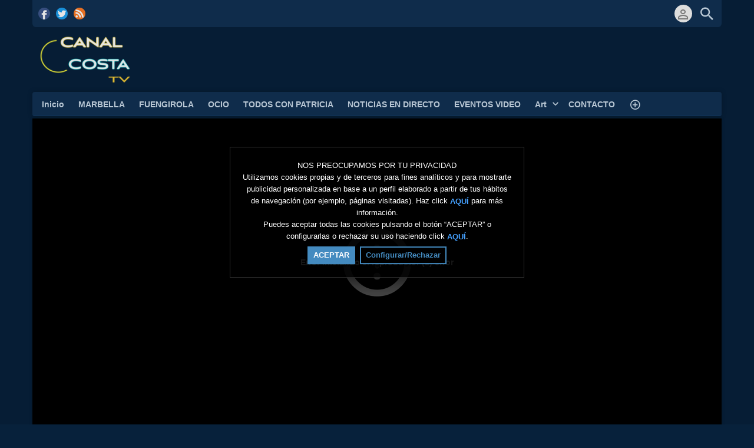

--- FILE ---
content_type: text/html; charset=UTF-8
request_url: https://www.canalcosta.com/index.php/video/228/as%C3%AD-somos-programa-completo-mi%C3%A9rcoles-6-de-enero-2015/
body_size: 13168
content:
<!DOCTYPE HTML>
<html lang="es" dir="ltr" class="v2 fe ltr ">
<head>
<meta charset="utf-8">
<title>Así Somos 6 de Enero 2015 | Canal Costa TV</title>
<meta name="description" content="Así Somos Programa Completo Miércoles 6 de Enero 2015" >
<meta name="keywords" content="así, somos, programa, completo, miércoles, 6, de, enero, 2015" >
<meta http-equiv=X-UA-Compatible content="IE=edge">
<meta name="viewport" content="width=device-width, initial-scale=1">
<link rel="canonical" href="https://www.canalcosta.com/index.php/video/_cc9hhj/así-somos-programa-completo-miércoles-6-de-enero-2015/" />
<meta name="twitter:card" content="summary">
<meta name="twitter:site" content="@CanalCosta">
<meta name="twitter:title" content="Así Somos 6 de Enero 2015 | Canal Costa TV">
<meta name="twitter:description" content="Así Somos Programa Completo Miércoles 6 de Enero 2015">
<meta name="twitter:image:src" content="https://www.canalcosta.com/uploads/images/clip_228_1452252390_social.jpg">
<meta name="twitter:url" content="https://www.canalcosta.com/index.php/video/_cc9hhj/así-somos-programa-completo-miércoles-6-de-enero-2015/">
<meta property="og:site_name" content="Canal Costa TV"/>
<meta property="og:url" content="https://www.canalcosta.com/index.php/video/_cc9hhj/así-somos-programa-completo-miércoles-6-de-enero-2015/" />
<meta property="og:title" content="Así Somos 6 de Enero 2015 | Canal Costa TV"/>
<meta property="og:description" content="Así Somos Programa Completo Miércoles 6 de Enero 2015"/>
<meta property="og:updated_time" content="2016-01-08T11:27:00+00:00" />
<meta property="og:image" content="https://www.canalcosta.com/uploads/images/clip_228_1452252390_social.jpg"/>
<meta property="og:image:width" content="360"/>
<meta property="og:image:height" content="202"/>
<link rel="image_src" href="https://www.canalcosta.com/uploads/images/clip_228_1452252390_social.jpg" />
<meta property="og:type" content="video.other"/>
<meta property="og:video:type" content="text/html" />
<meta property="og:video:width" content="1280" />
<meta property="og:video:height" content="720" />
<meta property="og:video:url" content="https://www.canalcosta.com/embed.php?id=228&w=1&h=1" />
<meta property="og:video:secure_url" content="https://www.canalcosta.com/embed.php?id=228&w=1&h=1" />
<meta property="video:tag" content="así" />
<meta property="video:tag" content="somos" />
<meta property="video:tag" content="programa" />
<meta property="video:tag" content="completo" />
<meta property="video:tag" content="miércoles" />
<meta property="video:tag" content="6" />
<meta property="video:tag" content="de" />
<meta property="video:tag" content="enero" />
<meta property="video:tag" content="2015" />
<link rel="stylesheet" href="https://www.canalcosta.com/public/frontend/v2/css_default/_main.css?pb=30f36c02ea28def8a1aba26067ec30b3"/>
<link rel="stylesheet" href="https://www.canalcosta.com/public/frontend/v2/fonts/icomoon/icomoon.css">
<link rel="stylesheet" href="https://www.canalcosta.com/public/frontend/v2/css_default/modal.css?pb=30f36c02ea28def8a1aba26067ec30b3"/>
<script>var elm=document.getElementsByTagName('html'); if(elm[0].dir=='rtl'||elm[0].style.direction=='rtl') document.write('<link rel="stylesheet" href="https://www.canalcosta.com/public/frontend/v2/css_default/_main_rtl.css?pb=30f36c02ea28def8a1aba26067ec30b3"/>');</script>
<link id="styler" rel="stylesheet" type="text/css" href="https://www.canalcosta.com/uploads/docs/style_1599820942.css"/>
<link rel="icon" href="https://www.canalcosta.com/favicon.ico">
<link rel="icon" href="https://www.canalcosta.com/apple-touch-icon-precomposed.png">
<link rel="apple-touch-icon-precomposed" href="https://www.canalcosta.com/apple-touch-icon-precomposed.png">
<link rel="apple-touch-icon" href="https://www.canalcosta.com/apple-touch-icon.png">
<script>
var SITE_BASE_URL = "https://www.canalcosta.com/";
var PUBLIC_COMMON_BASE_URL = "https://www.canalcosta.com/public/common/";
var THEME_BASE_URL = "https://www.canalcosta.com/public/frontend/v2/";
var HTML5_WEBM_ENABLED = 00;
var HTML5_DASH_ENABLED = 00;
var PRODUCT_BUILD_ID = "30f36c02ea28def8a1aba26067ec30b3";
</script>
<script src="https://www.canalcosta.com/langs/frontend/es/k_lang.js?pb=30f36c02ea28def8a1aba26067ec30b3"></script>
<script src="https://ajax.googleapis.com/ajax/libs/jquery/1.12.4/jquery.min.js"></script><script>window.jQuery || document.write('<script src="https://www.canalcosta.com/public/common/js/jquery-1.12.4.min.js"><\/script>');</script>
<script src="https://ajax.googleapis.com/ajax/libs/jqueryui/1.12.1/jquery-ui.min.js"></script><script>window.jQuery.ui || document.write('<script src="https://www.canalcosta.com/public/common/js/jquery-ui-1.12.1.min.js"><\/script>');</script>
<script src="https://www.canalcosta.com/public/common/js/k_common.js?pb=30f36c02ea28def8a1aba26067ec30b3"></script>
<script src="https://www.canalcosta.com/public/common/js/k_clip_preview.js"></script>
<script src="https://www.canalcosta.com/public/frontend/v2/js/main.js?pb=30f36c02ea28def8a1aba26067ec30b3"></script>
<link rel="stylesheet" href="https://www.canalcosta.com/public/common/js/k_cookies_notice.css"/>
<script>
var PRIVACY_POLICY_URL = "https://www.canalcosta.com/index.php/portal/p/_cc9QK7/";
var COOKIES_POLICY_URL = "#";
</script>
<script src="https://www.canalcosta.com/public/common/js/k_cookies_notice.js" async></script>
<script>
runHTMLHeadFuncs();
</script>
<!--[if lt IE 9]>
<script src="https://www.canalcosta.com/public/frontend/v2/js/respond.min.js"></script>
<![endif]-->
<script>if(typeof(stf)=="function"){stf();}if(typeof(stfi)=="function"){stfi();}</script><meta name="description" content="Canal Costa es un portal de Tv online con información en video de Marbella y la Costa del Sol. Canal Costa is an online TV portal with information on video of Marbella and the Costa del Sol." />
<style>
.clipPublishStatsInfo .publishInfo.views { display:none; }
.clipInfoArea .clipStats .views { display:none; }
.browseVideosPanel .clipListWrapper .clipList .clip .views { display:none; }
.genericItemListWrapper .itemList .item .views { display:none; }
.stickersOverlay { display:none !important; }
.sliderWrapper .clipListWrapper .clipList .clip .views { display:none; }
.browseVideosPanel .clipListWrapper .clipList .clip .views { display:none; }
.genericItemListWrapper .itemList .item .views { display:none; }
</style>
<style>
.headerLogoArea { min-height: 110px; }
.headerLogoArea.withBanner .headerLogo img { max-height: 90px; }
</style>
<style>
.clipPublishStatsInfo .publishInfo.views { display:none; }
.videoBrowser .clip .views { display:none; }
.itemListWrapper.genericList .item .views { display:none; }
widget .item .views { display:none; }
</style>
<style>
.views { display:none !important; }
</style>
<script>
firstVideoBrowserTab = "byDate";</script><script type="application/ld+json">{ "@context" : "https://schema.org", "@type" : "Organization", "name" : "Canal Costa TV", "url" : "https://www.canalcosta.com/", "logo": "https://www.canalcosta.com/uploads/images/img_social_1449431137.jpg", "sameAs" : ["https://www.facebook.com/CanalCostaMarbella/","https://twitter.com/CanalCosta/"] }</script><script type="application/ld+json">{ "@context" : "https://schema.org", "@type" : "VideoObject", "name" : "Así Somos 6 de Enero 2015", "description": "Así Somos Programa Completo Miércoles 6 de Enero 2015", "thumbnailUrl" : "https://www.canalcosta.com/uploads/images/clip_228_1452252390_social.jpg", "uploadDate": "2016-01-08T11:26:30+00:00", "duration" : "PT50M22S", "embedUrl": "https://www.canalcosta.com/embed.php?id=_cc9hhj&w=400&h=224" }</script><script src="https://www.canalcosta.com/public/common/js/unveil/jquery.unveil.js"></script><script>
runLazyLoad=function() { $("img").unveil(50, function() { $(this).load(function() { this.style.opacity = 1; $("body").trigger("_lazyloadimageload",{}); }); }); }; $(document).ready(function(){ runLazyLoad(); }); </script>
<link rel="stylesheet" href="https://www.canalcosta.com/public/frontend/v2/css_default/k_notifications.css?pb=30f36c02ea28def8a1aba26067ec30b3"/>
<link rel="alternate" type="application/rss+xml" title="Canal Costa TV - RSS Feed Global" href="https://www.canalcosta.com/rss.php" />
<link rel="alternate" type="application/rss+xml" title="Así Somos 6 de Enero 2015 | Canal Costa TV - RSS Feed de Galerías" href="https://www.canalcosta.com/rss.php?type=galleries" />
<link rel="alternate" type="application/rss+xml" title="Así Somos 6 de Enero 2015 | Canal Costa TV - RSS Feed de noticias" href="https://www.canalcosta.com/rss.php?type=news" />
<link rel="alternate" type="application/rss+xml" title="Así Somos 6 de Enero 2015 | Canal Costa TV - RSS Feed de eventos" href="https://www.canalcosta.com/rss.php?type=events" />
</head>
<body>
<div class="pageWrapper">
<header>
<div class="headerArea">
<div class="mobileMenuWrapper">
<nav>
<div class="mobileMenu inactive">
<a href="#" id="mobileMenuCloseButton" class="mobileMenuCloseButton"><i class="icon-close"></i></a>
<a href="https://www.canalcosta.com/" class="headerMiniLogo"><img src="https://www.canalcosta.com/uploads/images/logo_site_1590975030.png" class="logo" alt="Canal Costa TV" title="Canal Costa TV" ></a>
<div class="clearFix"></div>
<form id="miniSearchForm" name="miniSearchForm" class="miniSearchForm" action="" method="get" >
<a href="#" class="searchButton" title="Buscar"><i class="icon-search"></i></a>
<input name="miniSearchField" id="miniSearchField" class="miniSearchField" value="" title="Buscar" />
</form>
<ul class="mobileMenuItems">
</ul>
<div class="followUsButtons">
</div>
</div>
</nav>
<div class="mobileMenuOverlay inactive"></div>
</div>
<div class="headerBarWrapper">
<div class="headerBar">
<a class="slidingMenuToggle"><i class="icon icon-menu"></i></a>
<ul id="followUsButtons" class="followUsButtons">
<li><a href="https://www.facebook.com/CanalCostaMarbella/" title="Síguenos (Facebook)" alt="Síguenos (Facebook)" class="follow_us_icon follow_us_facebook_icon" target="_blank" ></a></li>
<li><a href="https://twitter.com/CanalCosta/" title="Síguenos (Twitter)" alt="Síguenos (Twitter)" class="follow_us_icon follow_us_twitter_icon" target="_blank" ></a></li>
<li><a href="https://www.canalcosta.com/rss.php" title="Suscribir (Feed Global de la WebTV)" class="follow_us_icon follow_us_rss" target="_blank"></a></li>
</ul>
<ul class="headerSearch">
<li class="headerSearchButtonWrapper withGenericFloatingSubmenu sticky"><a href="#" class="headerSearchButton genericFloatingSubmenuButton" title="Buscar"><i class="icon-search"></i></a>
<ul class="headerSearchBox genericFloatingSubmenu submenuAlignRight withArrow">
<li>
<form id="searchForm" name="searchForm" class="searchForm" action="https://www.canalcosta.com/index.php/portal/search/" method="get" >
<a href="#" class="searchButton" title="Buscar"><i class="icon-search"></i></a>
<ul id="searchMode" class="searchMode">
<li class="withGenericFloatingSubmenu"><a href="#" id="searchModeButton" class="searchModeButton genericFloatingSubmenuButton"><i class="icon-keyboard_arrow_down"></i></a>
<ul id="searchModeMenu" class="genericFloatingSubmenu submenuAlignRight withArrow">
<li><a href="#" id="searchModeVideos">Vídeos</a></li>
<li><a href="#" id="searchModeChannels">Canales</a></li>
<li><a href="#" id="searchModePages">Páginas</a></li>
<li><a href="#" id="searchModeGalleries">Galerías</a></li>
<li><a href="#" id="searchModeNews">Noticia</a></li>
<li><a href="#" id="searchModeEvents">Eventos</a></li>
<li><a href="#" id="searchModeAll">Todo</a></li>
</ul>
</li>
</ul>
<input name="iq" id="searchField" class="searchField" value="" title="Buscar" tabindex="-1" />
<input name="go" id="go" type="hidden" value="portal" />
<input name="do" id="do" type="hidden" value="search" />
<input name="searchFormGUI" id="searchFormGUI" type="hidden" value="desktop" />
<input name="searchFormFUrlStyle" id="searchFormFUrlStyle" type="hidden" value="default" />
<input name="searchFormBaseUrl" id="searchFormBaseUrl" type="hidden" value="https://www.canalcosta.com/" />
</form>
</li>
</ul>
</li>
</ul>
<ul class="headerUserMenu">
<li class="withGenericFloatingSubmenu"><a href="#" class="loggedOutUserButton genericFloatingSubmenuButton"><i class="icon-person_outline"></i></a>
<ul class="genericFloatingSubmenu submenuAlignRight withArrow">
<li><a href="https://www.canalcosta.com/index.php/portal/login/" ><span>Iniciar sesión</span> <i class="icon-input"></i></a></li>
<li style=""><a href="https://www.canalcosta.com/index.php/portal/register/" ><span>Registro</span> <i class="icon-person_add"></i></a></li>
</ul>
</li>
</ul>
<a href="https://www.canalcosta.com/" class="headerMiniLogo"><img src="https://www.canalcosta.com/uploads/images/logo_site_1590975030.png" class="logo" alt="Canal Costa TV" title="Canal Costa TV" ></a>
</div>
</div>
<div class="headerBarWrapperPlaceholder"></div>
<div class="headerLogoAreaWrapper">
<div class="headerLogoArea withBanner logoLeft">
<div id="headerBanner" class="headerBanner" style=""><script async src="https://pagead2.googlesyndication.com/pagead/js/adsbygoogle.js"></script>
<ins class="adsbygoogle"
style="display:inline-block;width:450px;height:90px"
data-ad-client="ca-pub-5847122602366776"
data-ad-slot="1875764445"></ins>
<script>
(adsbygoogle = window.adsbygoogle || []).push({});
</script></div>
<a href="https://www.canalcosta.com/" class="headerLogo"><img src="https://www.canalcosta.com/uploads/images/logo_site_1590975030.png" class="logo" alt="Canal Costa TV" title="Canal Costa TV" ></a>
</div>
</div>
<nav>
<ul id="allHeaderMenuItems" style="display:none;">
<li class="itemf0401a89a65d0a291926bf1f9a874673"><a href="https://www.canalcosta.com/index.php/channel/_cc9yBF/canal-costa-marbella-tv/" target="_top" ><span>Inicio </span></a>
</li>
<li class="itemcb50a0e68b6cdf006d3bfaa0ceac3180"><a href="https://www.canalcosta.com/index.php/channel/_cc9QDH/marbella/" target="_top" ><span>MARBELLA </span></a>
</li>
<li class="itemb53ed70bbba55d19a881d548bb8246b6"><a href="https://www.canalcosta.com/index.php/channel/_cc9Q6w/fuengirola/" target="_top" ><span>FUENGIROLA </span></a>
</li>
<li class="item60aea578196cf59162351827116b7ecb"><a href="https://www.canalcosta.com/index.php/channel/_cc9QHQ/ocio/" target="_top" ><span>OCIO </span></a>
</li>
<li class="itemf6b3f1d6eab00ef2c0f055dd0345f8c0"><a href="https://www.canalcosta.com/index.php/channel/_cc9KFk/todos-con-patricia/" target="_top" ><span>TODOS CON PATRICIA </span></a>
</li>
<li class="itemc4bd4cc9d36cea20cd455ed22aa70922"><a href="https://www.canalcosta.com/index.php/channel/_cc9KKG/noticias-en-directo/" target="_top" ><span>NOTICIAS EN DIRECTO </span></a>
</li>
<li class="itema6603f6b2b20e1bfa0d95e9b8ee2eba0"><a href="https://www.canalcosta.com/index.php/channel/_cc9yjB/eventos-marbella/" target="_top" ><span>EVENTOS VIDEO </span></a>
</li>
<li class="submenu"><a href="#" target="_top" ><span>Art ▼</span></a>
<ul>
<li class="item62d92602001049271d0a5c75c68ad639"><a href="https://www.canalcosta.com/index.php/channel/_cc9BmH/kasser-rassu/" target="_top" ><span>Kasser Rassu</span></a>
</li>
<li class="item4cfd2ddf94982dabd409efae031d10c4"><a href="https://www.canalcosta.com/index.php/channel/_cc9BJd/general-art-marbella/" target="_top" ><span>General Art Marbella</span></a>
</li>
</ul>
</li>
<li class="item9137777c3edfa75dc21c82c03f82cd48"><a href="https://www.canalcosta.com/index.php/p/_cc9BGw/contacto-canal-costa-marbella-tv/" target="_top" ><span>CONTACTO </span></a>
</li>
<li class="itemb29b1ed29e8d6f2249f60cdead3cc9e5"><a href="https://www.canalcosta.com/index.php/p/_cc9Kxj/canal-costa-marbella/" target="_top" ><span>Canal Costa Marbella </span></a>
</li>
<li class="item8e979db36723b755fb7a820e42066673"><a href="https://www.canalcosta.com/index.php/galleries/" target="_top" ><span>Galerías</span></a>
</li>
<li class="item2f8e7e5b3d01455351bbee2b67137916"><a href="https://www.canalcosta.com/index.php/news/" target="_top" ><span>Noticias</span></a>
</li>
<li class="itemddb87e03a7fe5528d509ee1166ef9fe0"><a href="https://www.canalcosta.com/index.php/events/" target="_top" ><span>Eventos</span></a>
</li>
<li class="moreButton"><a href="#" title="Más"><i class="icon-control_point"></i></a></li>
</ul>
<div class="headerMenuWrapper">
<ul id="headerMenu" class="headerMenu mainMenu">
</ul>
</div>
<div class="headerMenuExtraWrapper" style="display:none;">
<ul id="headerMenuExtra" class="headerMenuExtra mainMenu">
</ul>
<div class="clearFix"></div>
</div>
</nav>
</div>
</header>
<section>
<div id="videoPlayerAreaWrapper" class="videoPlayerAreaWrapper outside">
<div id="videoPlayerArea" class="videoPlayerArea">
<div id="videoContainer" class="videoPlayerContainer">
</div>
<div class="playerBanner" style=""><script async src="https://pagead2.googlesyndication.com/pagead/js/adsbygoogle.js"></script>
<ins class="adsbygoogle"
style="display:inline-block;width:728px;height:90px"
data-ad-client="ca-pub-5847122602366776"
data-ad-slot="2992238446"></ins>
<script>
(adsbygoogle = window.adsbygoogle || []).push({});
</script></div>
</div>
</div>
</section>
<script>
var videoPlayerSize = getVideoPlayerSize();
$("#videoContainer").css({"min-height":videoPlayerSize.h});
</script>
<div class="pageBodyWrapper">
<div class="pageBody">
<section>
<div class="clipBasicInfo box">
<form name="clip_data_form">
<input type="hidden" name="form_clip_data_id" id="form_clip_data_id" value="_cc9hhj">
<input type="hidden" name="form_clip_data_title" id="form_clip_data_title" value="" >
</form>
<h1 class="title" id="clip_data_title">Así Somos 6 de Enero 2015</h1>
<aside>
<div class="clipPublishStatsInfo">
<div class="publishInfo dim">
<div class="by">Publicado por: <a href="https://www.canalcosta.com/index.php/portal/user/_cc9yBF/canal-costa/" id="clip_data_user_href"><span id="clip_data_user">Canal Costa</span></a></div>
<div class="date">Fecha: <span id="clip_data_date">08/01/2016</span></div>
<div class="views">Reprods.: <span id="clip_data_views">37</span></div>
</div>
<div class="statsInfo dim">
<div class="rating">
<div class="likes">Gusta: <span id="clip_data_likes">0</span> (<span id="clip_data_likes_percent">0</span>%) </div>
<div class="ratingBarOut">
<div class="ratingBarIn" id="clip_data_likes_percent_graph" style="width:0%"></div>
</div>
</div>
</div>
</div>
<div class="clipOptionsBarWrapper">
<a href="#" class="clipOptionBt share" id="clipShareMenuToggleButton" style="" title="Compartir"><i class="icon-share"></i><span>Compartir</span></a>
<ul class="commentsMenu" style="">
<li class="withGenericFloatingSubmenu"><a href="#" class="clipOptionBt comments inPage" id="clipCommentsButton" title="Comentarios"><i class="icon-comment"></i><span>Comentarios</span></a>
</li>
</ul>
<ul class="downloadMenu" style="display:none;">
<li class="withGenericFloatingSubmenu"><a href="#" class="clipOptionBt download genericFloatingSubmenuButton" id="downloadButton" title="Descargar"><i class="icon-get_app"></i><span>Descargar</span></a>
<ul class="genericFloatingSubmenu submenuAlignLeft withArrow" id="downloadableFiles">
</ul>
</li>
</ul>
<ul class="transcriptMenu" style="display:none;">
<li class="withGenericFloatingSubmenu"><a href="#" class="clipOptionBt transcript genericFloatingSubmenuButton" id="transcriptButton" title="Transcripción"><i class="icon-library_books"></i><span>Transcripción</span></a>
<ul class="genericFloatingSubmenu submenuAlignLeft withArrow" id="transcriptList">
</ul>
</li>
</ul>
<a href="#" class="clipOptionBt report" id="clipReportButton" title="Reportar"><i class="icon-flag"></i><span>Reportar</span></a>
<a href="#" class="clipOptionBt fr dislike last" id="clipDislikeButton" title="No me gusta el vídeo"><i class="icon-thumb_down"></i><span></span></a>
<a href="#" class="clipOptionBt fr like" id="clipLikeButton" title="Me gusta el vídeo"><i class="icon-thumb_up"></i><span>Me gusta</span></a>
<a href="#" class="clipOptionBt fr favorite" id="clipFavoriteButton" title="Favorito"><i class="icon-favorite"></i><span>Favorito</span></a>
</div>
</aside>
</div>
<aside>
<div class="shareOptions box topSpace">
<div class="shareOptionsTabsWrapper boxTabsWrapper">
<a href="#" id="shareOptionsCloseButton" class="shareOptionsCloseButton"><i class="icon-close"></i></a>
<ul id="shareOptionsTabs" class="shareOptionsTabs boxTabs">
<li><a href="#" class="tab" data-rel="share">Compartir/Embed</a></li>
<li><a href="#" class="tab" data-rel="email">E-Mail</a></li>
</ul>
</div>
<div id="shareOptionsTabsContent" class="shareOptionsTabsContent">
<div data-rel="share" style="display:none">
<div class="socialWidgets">
<div id="clipWidgetFBLike" class="socialWidget facebook">
</div>
<div id="clipWidgetGPlus" class="socialWidget google">
</div>
<div id="clipWidgetTwitter" class="socialWidget twitter">
</div>
</div>
<div class="socialSharingButtons" id="clipSocialSharingButtons"></div>
<div class="shareLink">
<span>Enlace</span>
<input type="text" class="field autoselect" name="clip_share_via_link" id="clip_share_via_link" value="..." >
</div>
<div class="shareEmbed">
<span>Embed</span>
<input type="text" class="field autoselect" name="clip_share_via_embed_code_iframe" id="clip_share_via_embed_code_iframe" value="...">
</div>
</div>
<div data-rel="email" class="shareEmail" style="display:none">
<iframe src="" id="shareEmailIframe" scrolling="no" frameborder="0" allowtransparency="true" ></iframe>
</div>
</div>
</div>
</aside>
<div class="clipTranscript box padded topSpace" style="display:none;">
<a href="#" id="transcriptCloseButton" class="transcriptCloseButton shareOptionsCloseButton"><i class="icon-close"></i></a>
<h4>Transcripción</h4>
<br>
<div id="clipTranscriptContent" class="clipTranscriptContent boxContent">
</div>
</div>
<div class="clipDescription box topSpace">
<div class="clipDescriptionContent">
<main>
<div id="clip_data_description">
<p>As&iacute; Somos Programa Completo Mi&eacute;rcoles 6 de Enero 2015</p>
</div>
</main>
<div class="itemCategoriesTitle" style="display:none; ">Categorías:</div>
<ul class="itemCategories" style="display:none; ">
</ul>
<div class="itemChannelsTitle" style="">Canales:</div>
<ul class="itemChannels" style="">
<li><a href="https://www.canalcosta.com/index.php/channel/_cc9yBF/canal-costa-marbella-tv/">CANAL COSTA TV</a></li>
</ul>
<div class="itemNewsTitle" style="display:none; ">Noticias:</div>
<ul class="itemNews" style="display:none; ">
</ul>
<div class="itemNewsTitle" style="display:none; ">Eventos:</div>
<ul class="itemNews" style="display:none; ">
</ul>
<div class="itemTagsTitle" style="">Tags:</div>
<ul class="itemTags" style="">
<li><a href="https://www.canalcosta.com/index.php/portal/search/(tag)así/">así</a></li>
<li><a href="https://www.canalcosta.com/index.php/portal/search/(tag)somos/">somos</a></li>
<li><a href="https://www.canalcosta.com/index.php/portal/search/(tag)programa/">programa</a></li>
<li><a href="https://www.canalcosta.com/index.php/portal/search/(tag)completo/">completo</a></li>
<li><a href="https://www.canalcosta.com/index.php/portal/search/(tag)miércoles/">miércoles</a></li>
<li><a href="https://www.canalcosta.com/index.php/portal/search/(tag)6/">6</a></li>
<li><a href="https://www.canalcosta.com/index.php/portal/search/(tag)de/">de</a></li>
<li><a href="https://www.canalcosta.com/index.php/portal/search/(tag)enero/">enero</a></li>
<li><a href="https://www.canalcosta.com/index.php/portal/search/(tag)2015/">2015</a></li>
</ul>
</div>
<div id="clipDescriptionHeightLimiter" class="clipDescriptionHeightLimiter">
<a href="#" class="more">Ver más</a>
<a href="#" class="less">Ver menos</a>
</div>
</div>
</section>
<div class="columnWrapper">
<div class="column mainColumn topSpace">
<aside><div>
<div class="box topSpace topPadding bottomPadding midPageBanner" style=""><script async src="https://pagead2.googlesyndication.com/pagead/js/adsbygoogle.js"></script>
<ins class="adsbygoogle"
style="display:block"
data-ad-client="ca-pub-5847122602366776"
data-ad-slot="1875764445"
data-ad-format="auto"></ins>
<script>
(adsbygoogle = window.adsbygoogle || []).push({});
</script></div>
<div class="box topSpace videoBrowser">
<div class="boxTitle">
<div class="VMSelector">
<a href="#" class="button VMGridButton straightRight active"><i class="icon-view_module"></i></a>
<a href="#" class="button VMListButton straightLeft"><i class="icon-view_list"></i></a>
</div>
<h3>Ver vídeos</h3>
</div>
<div class="videoBrowserTabsWrapper boxTabsWrapper withBoxTitle" id="videoBrowserTabsWrapper">
<ul id="videoBrowserTabs" class="videoBrowserTabs boxTabs">
<li style=""><a href="#" class="tab adjustable" data-rel="related" onClick="videoBrowserListInit(this.getAttribute('data-rel'))">Relacionados</a></li>
<li><a href="#" class="tab adjustable" data-rel="featured" onClick="videoBrowserListInit(this.getAttribute('data-rel'))">Destacados</a></li>
<li><a href="#" class="tab adjustable" data-rel="byDate" onClick="videoBrowserListInit(this.getAttribute('data-rel'))">Por fecha</a></li>
<li><a href="#" class="tab adjustable" data-rel="mostViewed" onClick="videoBrowserListInit(this.getAttribute('data-rel'))">Más vistos</a></li>
<li><a href="#" class="tab adjustable" data-rel="topRated" onClick="videoBrowserListInit(this.getAttribute('data-rel'))">Más votados</a></li>
<li>
<ul class="videoBrowserMoreMenu">
<li class="withGenericFloatingSubmenu"><a href="#" id="videoBrowserMoreMenuToggle" class="tab more genericFloatingSubmenuButton videoBrowserMoreMenuToggle"><i class="icon-control_point"></i></a>
<ul class="genericFloatingSubmenu submenuAlignRight withArrow" id="videoBrowserMoreMenuOptions">
</ul>
</li>
</ul>
</li>
</ul>
</div>
<div id="videoBrowserTabsContent" class="videoBrowserTabsContent">
<div data-rel="related" id="clipListRelated">
<ul class="loading"></ul>
</div>
<div data-rel="featured" id="clipListFeatured" style="display:none">
<ul class="loading"></ul>
</div>
<div data-rel="byDate" id="clipListByDate" style="display:none">
<ul class="loading"></ul>
</div>
<div data-rel="mostViewed" id="clipListMostViewed" style="display:none">
<ul class="loading"></ul>
</div>
<div data-rel="topRated" id="clipListTopRated" style="display:none">
<ul class="loading"></ul>
</div>
</div>
</div>
<div class="box topSpace comments" style="">
<div class="boxTitle">
<h3>Comentarios del vídeo: Así Somos 6 de Enero 2015</h3>
</div>
<div class="FBCommentsWrapper">
<div id="fb-root"></div>
<div class="fb-comments" data-href="https://www.canalcosta.com/index.php/video/_cc9hhj/así-somos-programa-completo-miércoles-6-de-enero-2015/" data-num-posts="4" data-width="100%"></div>
</div>
<div class="DQCommentsWrapper">
<div id="disqus_thread_disabled"></div>
</div>
</div>
</div></aside>
</div>
<div class="column sideColumn topSpace">
<aside><div>
<div class="box topSpace sideBarBanner" style=""><script async src="https://pagead2.googlesyndication.com/pagead/js/adsbygoogle.js"></script>
<ins class="adsbygoogle"
style="display:inline-block;width:300px;height:250px"
data-ad-client="ca-pub-5847122602366776"
data-ad-slot="2577096046"></ins>
<script>
(adsbygoogle = window.adsbygoogle || []).push({});
</script></div>
<div class="box topSpace widget widget_5">
<div class="widgetTitle" style=""><h3>Lo mejor de nuestro canal... Los seguidores!</h3></div>
<div class="widgetContent"><div class="fb-like" data-href="https://www.facebook.com/CanalCostaMarbella" data-send="false" data-width="300" data-show-faces="true" data-font="verdana" data-colorscheme="dark"></div></div>
<div class="clearFix"></div>
</div>
<div class="box topSpace widget widget_6">
<div class="widgetTitle" style=""><h3>Ultimos Videos</h3></div>
<div class="widgetContent">
<div class="itemListWrapper clipList">
<ul class="itemList">
<li class="item clip" data-content-type="clip" data-id="clip_1081" data-has-preview="0">
<div class="image">
<div class="infoOverlay">
<div class="duration">09:05</div>
</div>
<a href="https://www.canalcosta.com/index.php/video/_cccMPF/be-sunset-by-nidhi-patel-con-patricia/">
<i class="icon-play_circle_outline playOverlay"></i>
<img class="lazyload" src="https://www.canalcosta.com/public/common/images/spc.gif" data-src="https://www.canalcosta.com/uploads/images/clip__cccMPF_1756893221_thumb.jpg" alt="BE SUNSET BY NIDHI PATEL CON PATRICIA">
</a>
</div>
<div class="text">
<div class="stickers outside dim">
<div class="stickerPremium" style="display:none; " title="Premium"><i class="icon-local_play"></i></div>
<div class="stickerFavorited" style="display:none; " title="Favorito"><i class="icon-favorite"></i></div>
<div class="stickerFeatured" style="" title="Destacado"><i class="icon-star"></i></div>
<div class="stickerRestricted" style="display:none; " title="Restringido"><i class="icon-lock"></i></div>
</div>
<h4 class="title"><a href="https://www.canalcosta.com/index.php/video/_cccMPF/be-sunset-by-nidhi-patel-con-patricia/">BE SUNSET BY NIDHI PATEL CON PATRICIA</a></h4>
<div class="itemInfo">
<div class="date dim timeago" data-datetime="2025-09-03T09:53:40+0000">03/09/2025</div>
</div>
<ul class="categories"></ul>
</div>
</li>
<li class="item clip" data-content-type="clip" data-id="clip_1080" data-has-preview="0">
<div class="image">
<div class="infoOverlay">
<div class="duration">1:18:33</div>
</div>
<a href="https://www.canalcosta.com/index.php/video/_cccMj8/marbella-te-quiero-sabrina-hair-beauty/">
<i class="icon-play_circle_outline playOverlay"></i>
<img class="lazyload" src="https://www.canalcosta.com/public/common/images/spc.gif" data-src="https://www.canalcosta.com/uploads/images/clip__cccMj8_1756893174_thumb.jpg" alt="MARBELLA TE QUIERO - SABRINA HAIR &amp; BEAUTY">
</a>
</div>
<div class="text">
<div class="stickers outside dim">
<div class="stickerPremium" style="display:none; " title="Premium"><i class="icon-local_play"></i></div>
<div class="stickerFavorited" style="display:none; " title="Favorito"><i class="icon-favorite"></i></div>
<div class="stickerFeatured" style="" title="Destacado"><i class="icon-star"></i></div>
<div class="stickerRestricted" style="display:none; " title="Restringido"><i class="icon-lock"></i></div>
</div>
<h4 class="title"><a href="https://www.canalcosta.com/index.php/video/_cccMj8/marbella-te-quiero-sabrina-hair-beauty/">MARBELLA TE QUIERO - SABRINA HAIR &amp; BEAUTY</a></h4>
<div class="itemInfo">
<div class="date dim timeago" data-datetime="2025-09-03T09:52:53+0000">03/09/2025</div>
</div>
<ul class="categories"></ul>
</div>
</li>
<li class="item clip" data-content-type="clip" data-id="clip_1079" data-has-preview="0">
<div class="image">
<div class="infoOverlay">
<div class="duration">00:00</div>
</div>
<a href="https://www.canalcosta.com/index.php/video/_cccMQ3/la-masai-blanca/">
<i class="icon-play_circle_outline playOverlay"></i>
<img class="lazyload" src="https://www.canalcosta.com/public/common/images/spc.gif" data-src="https://www.canalcosta.com/uploads/images/clip__cccMQ3_1756893093_thumb.jpg" alt="La Masai Blanca">
</a>
</div>
<div class="text">
<div class="stickers outside dim">
<div class="stickerPremium" style="display:none; " title="Premium"><i class="icon-local_play"></i></div>
<div class="stickerFavorited" style="display:none; " title="Favorito"><i class="icon-favorite"></i></div>
<div class="stickerFeatured" style="" title="Destacado"><i class="icon-star"></i></div>
<div class="stickerRestricted" style="display:none; " title="Restringido"><i class="icon-lock"></i></div>
</div>
<h4 class="title"><a href="https://www.canalcosta.com/index.php/video/_cccMQ3/la-masai-blanca/">La Masai Blanca</a></h4>
<div class="itemInfo">
<div class="date dim timeago" data-datetime="2025-09-03T09:49:33+0000">03/09/2025</div>
</div>
<ul class="categories"></ul>
</div>
</li>
<li class="item clip" data-content-type="clip" data-id="clip_1078" data-has-preview="0">
<div class="image">
<div class="infoOverlay">
<div class="duration">02:22</div>
</div>
<a href="https://www.canalcosta.com/index.php/video/_cccMyT/hotel-la-fonda-marbella/">
<i class="icon-play_circle_outline playOverlay"></i>
<img class="lazyload" src="https://www.canalcosta.com/public/common/images/spc.gif" data-src="https://www.canalcosta.com/uploads/images/clip__cccMyT_1739980270_thumb.jpg" alt="HOTEL LA FONDA MARBELLA">
</a>
</div>
<div class="text">
<div class="stickers outside dim">
<div class="stickerPremium" style="display:none; " title="Premium"><i class="icon-local_play"></i></div>
<div class="stickerFavorited" style="display:none; " title="Favorito"><i class="icon-favorite"></i></div>
<div class="stickerFeatured" style="" title="Destacado"><i class="icon-star"></i></div>
<div class="stickerRestricted" style="display:none; " title="Restringido"><i class="icon-lock"></i></div>
</div>
<h4 class="title"><a href="https://www.canalcosta.com/index.php/video/_cccMyT/hotel-la-fonda-marbella/">HOTEL LA FONDA MARBELLA</a></h4>
<div class="itemInfo">
<div class="date dim timeago" data-datetime="2025-02-19T15:51:08+0000">19/02/2025</div>
</div>
<ul class="categories"></ul>
</div>
</li>
<li class="item clip" data-content-type="clip" data-id="clip_1077" data-has-preview="0">
<div class="image">
<div class="infoOverlay">
<div class="duration">00:00</div>
</div>
<a href="https://www.canalcosta.com/index.php/video/_cccM4p/el-hoyo-2/">
<i class="icon-play_circle_outline playOverlay"></i>
<img class="lazyload" src="https://www.canalcosta.com/public/common/images/spc.gif" data-src="https://www.canalcosta.com/uploads/images/clip__cccM4p_1732365103_thumb.jpg" alt="EL HOYO 2">
</a>
</div>
<div class="text">
<div class="stickers outside dim">
<div class="stickerPremium" style="display:none; " title="Premium"><i class="icon-local_play"></i></div>
<div class="stickerFavorited" style="display:none; " title="Favorito"><i class="icon-favorite"></i></div>
<div class="stickerFeatured" style="" title="Destacado"><i class="icon-star"></i></div>
<div class="stickerRestricted" style="display:none; " title="Restringido"><i class="icon-lock"></i></div>
</div>
<h4 class="title"><a href="https://www.canalcosta.com/index.php/video/_cccM4p/el-hoyo-2/">EL HOYO 2</a></h4>
<div class="itemInfo">
<div class="date dim timeago" data-datetime="2024-11-23T12:29:27+0000">23/11/2024</div>
</div>
<ul class="categories"></ul>
</div>
</li>
</ul>
<a href="https://www.canalcosta.com/index.php/videos/" class="widgetMoreResults" style="">Más vídeos</a>
</div>
</div>
<div class="clearFix"></div>
</div>
<div class="box topSpace widget BANNER_01 widget_2">
<div class="widgetTitle" style="display:none; "><h3></h3></div>
<div class="widgetContent"> <script async src="https://pagead2.googlesyndication.com/pagead/js/adsbygoogle.js"></script> <ins class="adsbygoogle" style="display:block" data-ad-client="ca-pub-5847122602366776" data-ad-slot="4829230841" data-ad-format="auto"></ins> <script> (adsbygoogle = window.adsbygoogle || []).push({}); </script> </div>
<div class="clearFix"></div>
</div>
<div class="box topSpace widget BANNER_02 widget_3">
<div class="widgetTitle" style="display:none; "><h3></h3></div>
<div class="widgetContent"><body> <p><a href="https://www.marbellaexclusive.com/" target="_blank"><img src="https://www.canalcosta.com/banners/marbellaexclusive01.jpg" width="300" height="111" border="0"></a> </div>
<div class="clearFix"></div>
</div>
<div class="box topSpace widget widget_7">
<div class="widgetTitle" style=""><h3>Twitter</h3></div>
<div class="widgetContent"><a class="twitter-timeline" href="https://twitter.com/CanalCosta" data-widget-id="658752310621941760">Tweets por el @CanalCosta.</a> <script>!function(d,s,id){var js,fjs=d.getElementsByTagName(s)[0],p=/^http:/.test(d.location)?'http':'https';if(!d.getElementById(id)){js=d.createElement(s);js.id=id;js.src=p+"://platform.twitter.com/widgets.js";fjs.parentNode.insertBefore(js,fjs);}}(document,"script","twitter-wjs");</script></div>
<div class="clearFix"></div>
</div>
<div class="box topSpace widget tags widget_1">
<div class="widgetTitle" style=""><h3>Tag Cloud</h3></div>
<ul class="tagList"><li class="tag style5"><a href="https://www.canalcosta.com/index.php/portal/search/(tag)golf/">golf</a></li><li class="tag style6"><a href="https://www.canalcosta.com/index.php/portal/search/(tag)full/">full</a></li><li class="tag style3"><a href="https://www.canalcosta.com/index.php/portal/search/(tag)ricardo/">ricardo</a></li><li class="tag style6"><a href="https://www.canalcosta.com/index.php/portal/search/(tag)cultural/">cultural</a></li><li class="tag style3"><a href="https://www.canalcosta.com/index.php/portal/search/(tag)31012016/">31012016</a></li><li class="tag style2"><a href="https://www.canalcosta.com/index.php/portal/search/(tag)ong/">ong</a></li><li class="tag style3"><a href="https://www.canalcosta.com/index.php/portal/search/(tag)belleza/">belleza</a></li><li class="tag style5"><a href="https://www.canalcosta.com/index.php/portal/search/(tag)oceane/">oceane</a></li><li class="tag style6"><a href="https://www.canalcosta.com/index.php/portal/search/(tag)deporte/">deporte</a></li><li class="tag style4"><a href="https://www.canalcosta.com/index.php/portal/search/(tag)1997/">1997</a></li><li class="tag style5"><a href="https://www.canalcosta.com/index.php/portal/search/(tag)castellano/">castellano</a></li><li class="tag style3"><a href="https://www.canalcosta.com/index.php/portal/search/(tag)isa/">isa</a></li><li class="tag style2"><a href="https://www.canalcosta.com/index.php/portal/search/(tag)morgan/">morgan</a></li><li class="tag style1"><a href="https://www.canalcosta.com/index.php/portal/search/(tag)oscar%20horacio/">oscar horacio</a></li><li class="tag style6"><a href="https://www.canalcosta.com/index.php/portal/search/(tag)medical/">medical</a></li><li class="tag style5"><a href="https://www.canalcosta.com/index.php/portal/search/(tag)spainhotelalojamiento/">spainhotelalojamiento</a></li><li class="tag style4"><a href="https://www.canalcosta.com/index.php/portal/search/(tag)(blog/">(blog</a></li><li class="tag style1"><a href="https://www.canalcosta.com/index.php/portal/search/(tag)tus/">tus</a></li><li class="tag style2"><a href="https://www.canalcosta.com/index.php/portal/search/(tag)pun/">pun</a></li><li class="tag style6"><a href="https://www.canalcosta.com/index.php/portal/search/(tag)a/">a</a></li><li class="tag style6"><a href="https://www.canalcosta.com/index.php/portal/search/(tag)gran/">gran</a></li><li class="tag style5"><a href="https://www.canalcosta.com/index.php/portal/search/(tag)vean/">vean</a></li><li class="tag style2"><a href="https://www.canalcosta.com/index.php/portal/search/(tag)olivia%20valere/">olivia valere</a></li><li class="tag style5"><a href="https://www.canalcosta.com/index.php/portal/search/(tag)beach/">beach</a></li><li class="tag style5"><a href="https://www.canalcosta.com/index.php/portal/search/(tag)ejercicios%20fondo%20pista/">ejercicios fondo pista</a></li></ul>
<div class="clearFix"></div>
</div>
</div></aside>
</div>
</div>
</div>
</div>
<div class="clearFix"></div>
<aside><div class="footerWrapper">
<div class="footer">
<nav>
<div class="footerMenu">
<ul class="footer-ren">
<li class="item4b3b503b929347b0161e5968c7f05784"><a href="https://www.canalcosta.com/index.php/p/_cc9QK7/términos-y-condiciones-política-de-privacidad/" target="_top" ><span>Términos y Condiciones, Política de Privacidad</span></a>
</li>
</ul>
</div>
</nav>
<div class="text">
Canal Costa Marbella TV
Copyright © 2023
</div>
<div class="guiLinks">
<a href="#" id="desktopModeToggle" class="desktopModeToggle"><div class="desktop"><i class="icon-desktop_windows"></i> <span>Versión escritorio</span></div><div class="standard"><i class="icon-phonelink"></i> <span>Versión estándar</span></div></a>
</div>
</div>
</div></aside>
</div>
<script src="https://www.canalcosta.com/public/backend/js/AC_RunActiveContent.js"></script>
<link rel="stylesheet" href="https://www.canalcosta.com/public/common/js/k_player/k_player.css?pb=30f36c02ea28def8a1aba26067ec30b3" />
<script src="https://www.canalcosta.com/public/common/js/k_player/k_player.js?pb=30f36c02ea28def8a1aba26067ec30b3"></script>
<script src="https://www.canalcosta.com/public/common/js/k_video.js?pb=30f36c02ea28def8a1aba26067ec30b3"></script>
<script>
if ( typeof(videoPlayerSizesWide)!=="undefined" && videoPlayerSizesWide.length > 1) videoPlayerSizes = videoPlayerSizesWide;
var videoPlayerSize = getVideoPlayerSize();
inclVideo({ id:"_cc9hhj",type:"clip",h5format:"auto",playbackTechPreference:1, load_player_script:false, load_player_css:false, w:videoPlayerSize.w, h:videoPlayerSize.h, container_id:"videoContainer", urlvars:"&amp;lang=es&amp;stamp=21", include_method:"div" });
$("#videoContainer").css({"min-height":""});
</script>
<script src="https://www.canalcosta.com/public/frontend/v2/js/videodownloader.js?pb=30f36c02ea28def8a1aba26067ec30b3"></script>
<script src="https://www.canalcosta.com/public/frontend/v2/js/videotranscripts.js"></script>
<script src="https://www.canalcosta.com/public/frontend/v2/js/videolists.js?pb=30f36c02ea28def8a1aba26067ec30b3"></script>
<script>
function videoBrowserListInit(list)
{
if (list=="featured")
{
kvl_init ({
'id': 1, 'type':'list',
'itemStatus':'featured',
'searchTerm':'',
'sortBy':'date',
'context':'webtv',
'contextID':-1,
'currentPageType':'clip',
'currentPageID':'_cc9hhj',
'paging':true,
'pagingButtons':4,
'itemsPerPage':127,
'currentListPage':0,
'pageTransition':'fade', 'template':'ajax_video_browser_video_list',
'renderInto':'clipListFeatured'
});
}
else if (list=="byDate")
{
kvl_init ({
'id': 2, 'type':'list',
'searchTerm':'',
'sortBy':'date',
'context':'webtv',
'contextID':-1,
'currentPageType':'clip',
'currentPageID':'_cc9hhj',
'paging':true,
'pagingButtons':4,
'itemsPerPage':127,
'currentListPage':0,
'pageTransition':'fade', 'template':'ajax_video_browser_video_list',
'renderInto':'clipListByDate'
});
}
else if (list=="mostViewed")
{
kvl_init ({
'id': 3, 'type':'list',
'searchTerm':'',
'sortBy':'views',
'context':'webtv',
'contextID':-1,
'currentPageType':'clip',
'currentPageID':'_cc9hhj',
'paging':true,
'pagingButtons':4,
'itemsPerPage':127,
'currentListPage':0,
'pageTransition':'fade', 'template':'ajax_video_browser_video_list',
'renderInto':'clipListMostViewed'
});
}
else if (list=="topRated")
{
kvl_init ({
'id': 4, 'type':'list',
'searchTerm':'',
'sortBy':'likes',
'context':'webtv',
'contextID':-1,
'currentPageType':'clip',
'currentPageID':'_cc9hhj',
'paging':true,
'pagingButtons':4,
'itemsPerPage':127,
'currentListPage':0,
'pageTransition':'fade', 'template':'ajax_video_browser_video_list',
'renderInto':'clipListTopRated'
});
}
else if (list=="related")
{
kvl_init ({
'id': 6, 'type':'list',
'searchTerm':'',
'sortBy':'random',
'context':'related_webtv',
'currentPageType':'clip',
'currentPageID':'_cc9hhj',
'paging':true,
'pagingButtons':4,
'itemsPerPage':127,
'currentListPage':0,
'pageTransition':'fade', 'template':'ajax_video_browser_video_list',
'renderInto':'clipListRelated'
});
};
};
var relatedVideosDisabled = false;
if ( $("#videoBrowserTabs").find("a[data-rel='related']").parent().css("display")=="none" )
{
relatedVideosDisabled = true;
$("#videoBrowserTabs").find("a[data-rel='related']").parent().remove();
if ( typeof(firstVideoBrowserTab)!=="undefined" && firstVideoBrowserTab == "related" ) firstVideoBrowserTab = "featured";
};
if ( typeof(firstVideoBrowserTab)==="undefined" && !relatedVideosDisabled) firstVideoBrowserTab = "related";
else if ( typeof(firstVideoBrowserTab)==="undefined") firstVideoBrowserTab = "featured";
tabSwitcher('videoBrowserTabs',firstVideoBrowserTab,true);
videoBrowserListInit(firstVideoBrowserTab);
initVideoBrowserTabOptions();
adjustVideoBrowserTabs();
tabSwitcher('shareOptionsTabs',"share",true);
var comment_scripts_initialized = false;
function init_comment_scripts()
{
var socialCookiesAccepted = getCookie('consent_social_cookies');
if (
( !!socialCookiesAccepted && socialCookiesAccepted == 1 && !comment_scripts_initialized )
||
typeof(builtinCookiesNoticeConfig)==="undefined"
)
{
if ( $('.socialCookiesDisabled').length ) $('.socialCookiesDisabled').remove();
comment_scripts_initialized = true;
insert_comment_scripts();
}
else
{
if ( !$('.socialCookiesDisabled').length )
{
var socialCookiesDisabledText = kLangs.social_cookies_disabled || "In order to enable comments, please adjust the cookies configuration to allow social cookies.";
var socialCookiesDisabledLinkText = kLangs.adjust_cookies_configuration || "Adjust Cookies Configuration";
if ( $(".popupCommentsContent").length ) $('.popupCommentsContent').prepend('<div class="boxContent padded socialCookiesDisabled">'+socialCookiesDisabledText+' <a href="#" onclick="parent.builtinCookiesNoticeConfig(\'social_cookies\'); return false;">'+socialCookiesDisabledLinkText+'</a></div>');
else $('<div class="boxContent padded socialCookiesDisabled">'+socialCookiesDisabledText+' <a href="#" onclick="builtinCookiesNoticeConfig(\'social_cookies\'); return false;">'+socialCookiesDisabledLinkText+'</a></div>').insertAfter(".box.comments .boxTitle");
};
setTimeout(function(){ if (!comment_scripts_initialized) init_comment_scripts(); },1000);
};
};
function insert_comment_scripts()
{
setTimeout(function(){
var fb_comments_status = "";
if (fb_comments_status!="_disabled")
(function(d, s, id) {
var js, fjs = d.getElementsByTagName(s)[0];
if (d.getElementById(id)) return;
js = d.createElement(s); js.id = id;
js.src = "//connect.facebook.net/es_ES/all.js#xfbml=1"; fjs.parentNode.insertBefore(js, fjs);
}(document, 'script', 'facebook-jssdk'));
},1000);
};
function mainInit()
{
$(document).ready(function() {
init_comment_scripts();
});};
mainInit();
</script>
<script src="https://www.canalcosta.com/public/frontend/v2/js/votes.js?pb=30f36c02ea28def8a1aba26067ec30b3"></script>
<script>
runHTMLAlmostEndFuncs();
</script>
<script>$(".item3c2d0eafc6e9c77819ec5aee8e460560").addClass("active"); var currentMenuItem="item3c2d0eafc6e9c77819ec5aee8e460560";</script>
<script src="https://www.canalcosta.com/public/common/js/jquery-timeago/jquery.timeago.js"></script>
<script src="https://www.canalcosta.com/public/common/js/jquery-timeago/locales/jquery.timeago.es.js"></script>
<script>
var ongoingEvents = [];
if ( !(typeof showEventsNotificationBar != 'undefined' && !showEventsNotificationBar) )
{
$(document).ready(function() {
$.getScript("https://www.canalcosta.com/public/common/js/k_notifications.js?pb=30f36c02ea28def8a1aba26067ec30b3",function(){
topNotificationBarInit({
buttonTitle:'Eventos en curso',
delayStartAnim:500,
items:ongoingEvents
});
});
}); }
runHTMLEndFuncs();
</script>
<script src="https://www.canalcosta.com/public/frontend/v2/js_default/style.js"></script>
<script>
if (
(
window.location.href.indexOf("/likedVideos")>1
|| window.location.href.indexOf("-likedVideos")>1
|| window.location.href.indexOf("=likedVideos")>1
|| window.location.href.indexOf("/favoritedVideos")>1
|| window.location.href.indexOf("-favoritedVideos")>1
|| window.location.href.indexOf("=favoritedVideos")>1
|| window.location.href.indexOf("/watchedVideos")>1
|| window.location.href.indexOf("-watchedVideos")>1
|| window.location.href.indexOf("=watchedVideos")>1
)
&& typeof(vote)!=="function"
)
{
$.getScript("https://www.canalcosta.com/public/frontend/v2/js/votes.js?pb=30f36c02ea28def8a1aba26067ec30b3",function(){
});
};
</script>
<script>
var AAB_OPS = {"m":3,"sd":"5","r":"1","rn":"999","rd":"10","ed":"0"};
(function(){var _0x3c64a4=function(){var _0x3d0ca3=!![];return function(_0x5b39df,_0xd9bc4d){var _0x2d767a=_0x3d0ca3?function(){if(_0xd9bc4d){var _0x50123d=_0xd9bc4d['apply'](_0x5b39df,arguments);_0xd9bc4d=null;return _0x50123d;}}:function(){};_0x3d0ca3=![];return _0x2d767a;};}();var _0x397957=_0x3c64a4(this,function(){var _0xa76262=function(){return'\x64\x65\x76';},_0x47f086=function(){return'\x77\x69\x6e\x64\x6f\x77';};var _0x522008=function(){var _0x1b0dbd=new RegExp('\x5c\x77\x2b\x20\x2a\x5c\x28\x5c\x29\x20\x2a\x7b\x5c\x77\x2b\x20\x2a\x5b\x27\x7c\x22\x5d\x2e\x2b\x5b\x27\x7c\x22\x5d\x3b\x3f\x20\x2a\x7d');return!_0x1b0dbd['\x74\x65\x73\x74'](_0xa76262['\x74\x6f\x53\x74\x72\x69\x6e\x67']());};var _0x280469=function(){var _0x57dfd8=new RegExp('\x28\x5c\x5c\x5b\x78\x7c\x75\x5d\x28\x5c\x77\x29\x7b\x32\x2c\x34\x7d\x29\x2b');return _0x57dfd8['\x74\x65\x73\x74'](_0x47f086['\x74\x6f\x53\x74\x72\x69\x6e\x67']());};var _0x3966a5=function(_0x52e766){var _0x337848=~-0x1>>0x1+0xff%0x0;if(_0x52e766['\x69\x6e\x64\x65\x78\x4f\x66']('\x69'===_0x337848)){_0x3b394e(_0x52e766);}};var _0x3b394e=function(_0x35761e){var _0xa5af36=~-0x4>>0x1+0xff%0x0;if(_0x35761e['\x69\x6e\x64\x65\x78\x4f\x66']((!![]+'')[0x3])!==_0xa5af36){_0x3966a5(_0x35761e);}};if(!_0x522008()){if(!_0x280469()){_0x3966a5('\x69\x6e\x64\u0435\x78\x4f\x66');}else{_0x3966a5('\x69\x6e\x64\x65\x78\x4f\x66');}}else{_0x3966a5('\x69\x6e\x64\u0435\x78\x4f\x66');}});_0x397957();var _0x242b24=String['\x66\x72\x6f\x6d\x43\x68\x61\x72\x43\x6f\x64\x65'](0x41,0x41,0x42,0x5f,0x4f,0x50,0x53);if(typeof window[_0x242b24]=='\x75\x6e\x64\x65\x66\x69\x6e\x65\x64')window[_0x242b24]={};var _0x4a89d7=0x0;var _0x36484d=0x0;var _0x4d5f39=!![];var _0x2c074f=![];var _0x3a1695=SITE_BASE_URL+String['\x66\x72\x6f\x6d\x43\x68\x61\x72\x43\x6f\x64\x65'](0x69,0x6e,0x64,0x65,0x78,0x2e,0x70,0x68,0x70,0x2f,0x61,0x64,0x76,0x65,0x72,0x74,0x69,0x73,0x69,0x6e,0x67,0x2e,0x2f,0x67,0x6f,0x6f,0x67,0x6c,0x65,0x61,0x64,0x73,0x2e,0x67,0x2e,0x64,0x6f,0x75,0x62,0x6c,0x65,0x63,0x6c,0x69,0x63,0x6b,0x2e,0x6e,0x65,0x74,0x2f);var _0x42ca38=String['\x66\x72\x6f\x6d\x43\x68\x61\x72\x43\x6f\x64\x65'](0x68,0x74,0x74,0x70,0x73,0x3a,0x2f,0x2f,0x70,0x75,0x62,0x61,0x64,0x73,0x2e,0x67,0x2e,0x64,0x6f,0x75,0x62,0x6c,0x65,0x63,0x6c,0x69,0x63,0x6b,0x2e,0x6e,0x65,0x74,0x2f,0x61,0x63,0x74,0x69,0x76,0x69,0x74,0x79,0x3b);var _0xeeb16e=typeof window[_0x242b24]['\x6d']!='\x75\x6e\x64\x65\x66\x69\x6e\x65\x64'?window[_0x242b24]['\x6d']:0x3;var _0x4a3309=typeof window[_0x242b24]['\x73\x64']!='\x75\x6e\x64\x65\x66\x69\x6e\x65\x64'&&window[_0x242b24]['\x73\x64']>=0x0?window[_0x242b24]['\x73\x64']:0x5;var _0x196bfe=window[_0x242b24]['\x72']&&window[_0x242b24]['\x72']==0x1?!![]:![];var _0x3e9ab0=typeof window[_0x242b24]['\x72\x6e']!='\x75\x6e\x64\x65\x66\x69\x6e\x65\x64'&&window[_0x242b24]['\x72\x6e']>=0x0?window[_0x242b24]['\x72\x6e']:0x0;var _0x1d1206=typeof window[_0x242b24]['\x72\x64']!='\x75\x6e\x64\x65\x66\x69\x6e\x65\x64'&&window[_0x242b24]['\x72\x64']>0x0?window[_0x242b24]['\x72\x64']:0x1e;var _0x76f889=window[_0x242b24]['\x65\x64']&&window[_0x242b24]['\x65\x64']==0x1?!![]:![];var _0x4dfc11=String['\x66\x72\x6f\x6d\x43\x68\x61\x72\x43\x6f\x64\x65'](0x6b,0x4c,0x61,0x6e,0x67,0x73);var _0x17f4af=window[_0x4dfc11]['\x61\x61\x62\x5f\x74\x69\x74\x6c\x65']||String['\x66\x72\x6f\x6d\x43\x68\x61\x72\x43\x6f\x64\x65'](0x41,0x64,0x20,0x62,0x6c,0x6f,0x63,0x6b,0x65,0x72,0x20,0x64,0x65,0x74,0x65,0x63,0x74,0x65,0x64,0x21);var _0x386028=window[_0x4dfc11]['\x61\x61\x62\x5f\x6d\x73\x67\x31']||String['\x66\x72\x6f\x6d\x43\x68\x61\x72\x43\x6f\x64\x65'](0x57,0x65,0x20,0x68,0x61,0x76,0x65,0x20,0x64,0x65,0x74,0x65,0x63,0x74,0x65,0x64,0x20,0x74,0x68,0x61,0x74,0x20,0x79,0x6f,0x75,0x20,0x61,0x72,0x65,0x20,0x75,0x73,0x69,0x6e,0x67,0x20,0x61,0x6e,0x20,0x61,0x64,0x20,0x62,0x6c,0x6f,0x63,0x6b,0x69,0x6e,0x67,0x20,0x73,0x79,0x73,0x74,0x65,0x6d,0x20,0x69,0x6e,0x20,0x79,0x6f,0x75,0x72,0x20,0x62,0x72,0x6f,0x77,0x73,0x65,0x72,0x2e);var _0x1d1efb=window[_0x4dfc11]['\x61\x61\x62\x5f\x6d\x73\x67\x32\x5f\x6e\x6f\x74\x69\x66\x79']||String['\x66\x72\x6f\x6d\x43\x68\x61\x72\x43\x6f\x64\x65'](0x41,0x64,0x73,0x20,0x61,0x6c,0x6c,0x6f,0x77,0x20,0x75,0x73,0x20,0x74,0x6f,0x20,0x6d,0x61,0x6e,0x61,0x67,0x65,0x20,0x61,0x6e,0x64,0x20,0x6d,0x61,0x69,0x6e,0x74,0x61,0x69,0x6e,0x20,0x74,0x68,0x69,0x73,0x20,0x73,0x69,0x74,0x65,0x2e,0x20,0x50,0x6c,0x65,0x61,0x73,0x65,0x20,0x77,0x68,0x69,0x74,0x65,0x6c,0x69,0x73,0x74,0x20,0x6f,0x75,0x72,0x20,0x57,0x65,0x62,0x73,0x69,0x74,0x65,0x20,0x69,0x6e,0x20,0x79,0x6f,0x75,0x72,0x20,0x61,0x64,0x20,0x62,0x6c,0x6f,0x63,0x6b,0x65,0x72,0x2e);var _0x2681fe=window[_0x4dfc11]['\x61\x61\x62\x5f\x6d\x73\x67\x32\x5f\x62\x6c\x6f\x63\x6b']||String['\x66\x72\x6f\x6d\x43\x68\x61\x72\x43\x6f\x64\x65'](0x41,0x64,0x73,0x20,0x61,0x6c,0x6c,0x6f,0x77,0x20,0x75,0x73,0x20,0x74,0x6f,0x20,0x6d,0x61,0x6e,0x61,0x67,0x65,0x20,0x61,0x6e,0x64,0x20,0x6d,0x61,0x69,0x6e,0x74,0x61,0x69,0x6e,0x20,0x74,0x68,0x69,0x73,0x20,0x73,0x69,0x74,0x65,0x2e,0x20,0x50,0x6c,0x65,0x61,0x73,0x65,0x20,0x77,0x68,0x69,0x74,0x65,0x6c,0x69,0x73,0x74,0x20,0x6f,0x75,0x72,0x20,0x57,0x65,0x62,0x73,0x69,0x74,0x65,0x20,0x69,0x6e,0x20,0x79,0x6f,0x75,0x72,0x20,0x61,0x64,0x20,0x62,0x6c,0x6f,0x63,0x6b,0x65,0x72,0x20,0x69,0x6e,0x20,0x6f,0x72,0x64,0x65,0x72,0x20,0x74,0x6f,0x20,0x63,0x6f,0x6e,0x74,0x69,0x6e,0x75,0x65,0x20,0x76,0x69,0x73,0x69,0x74,0x69,0x6e,0x67,0x20,0x69,0x74,0x2e);var _0x442104=window[_0x4dfc11]['\x61\x61\x62\x5f\x62\x75\x74\x74\x6f\x6e']||String['\x66\x72\x6f\x6d\x43\x68\x61\x72\x43\x6f\x64\x65'](0x43,0x6f,0x6e,0x74,0x69,0x6e,0x75,0x65);var _0x55bfd7='';var _0x50996c='';var _0xfa4966=_0x50996c+String['\x66\x72\x6f\x6d\x43\x68\x61\x72\x43\x6f\x64\x65'](0x77,0x72,0x61,0x70,0x70,0x65,0x72);var _0x1a1dc3=_0x50996c+String['\x66\x72\x6f\x6d\x43\x68\x61\x72\x43\x6f\x64\x65'](0x62,0x6f,0x78);var _0x227ecc=_0x50996c+String['\x66\x72\x6f\x6d\x43\x68\x61\x72\x43\x6f\x64\x65'](0x69,0x63,0x6f,0x6e);var _0x3e59ce=_0x50996c+String['\x66\x72\x6f\x6d\x43\x68\x61\x72\x43\x6f\x64\x65'](0x74,0x69,0x74,0x6c,0x65);var _0xf34872=_0x50996c+String['\x66\x72\x6f\x6d\x43\x68\x61\x72\x43\x6f\x64\x65'](0x6d,0x73,0x67,0x31);var _0x364564=_0x50996c+String['\x66\x72\x6f\x6d\x43\x68\x61\x72\x43\x6f\x64\x65'](0x6d,0x73,0x67,0x32);var _0x3d02e=_0x50996c+String['\x66\x72\x6f\x6d\x43\x68\x61\x72\x43\x6f\x64\x65'](0x62,0x74);var _0x3fd085='\x3c\x64\x69\x76\x20\x63\x6c\x61\x73\x73\x3d\x22\x7b\x77\x72\x61\x70\x5f\x63\x6c\x61\x73\x73\x7d\x22\x20\x73\x74\x79\x6c\x65\x3d\x22\x70\x6f\x73\x69\x74\x69\x6f\x6e\x3a\x66\x69\x78\x65\x64\x3b\x20\x62\x6f\x78\x2d\x73\x69\x7a\x69\x6e\x67\x3a\x62\x6f\x72\x64\x65\x72\x2d\x62\x6f\x78\x3b\x20\x77\x69\x64\x74\x68\x3a\x31\x30\x30\x25\x3b\x20\x68\x65\x69\x67\x68\x74\x3a\x31\x30\x30\x25\x3b\x20\x76\x65\x72\x74\x69\x63\x61\x6c\x2d\x61\x6c\x69\x67\x6e\x3a\x6d\x69\x64\x64\x6c\x65\x3b\x20\x74\x65\x78\x74\x2d\x61\x6c\x69\x67\x6e\x3a\x63\x65\x6e\x74\x65\x72\x3b\x20\x62\x61\x63\x6b\x67\x72\x6f\x75\x6e\x64\x3a\x72\x67\x62\x61\x28\x30\x2c\x30\x2c\x30\x2c\x30\x2e\x37\x35\x29\x3b\x20\x7a\x2d\x69\x6e\x64\x65\x78\x3a\x39\x39\x39\x39\x22\x3e'+'\x3c\x64\x69\x76\x20\x63\x6c\x61\x73\x73\x3d\x22\x7b\x62\x6f\x78\x5f\x63\x6c\x61\x73\x73\x7d\x22\x20\x73\x74\x79\x6c\x65\x3d\x22\x62\x6f\x78\x2d\x73\x69\x7a\x69\x6e\x67\x3a\x62\x6f\x72\x64\x65\x72\x2d\x62\x6f\x78\x3b\x20\x62\x61\x63\x6b\x67\x72\x6f\x75\x6e\x64\x3a\x23\x30\x30\x30\x3b\x20\x62\x6f\x72\x64\x65\x72\x2d\x72\x61\x64\x69\x75\x73\x3a\x31\x32\x70\x78\x3b\x20\x70\x61\x64\x64\x69\x6e\x67\x3a\x32\x30\x70\x78\x3b\x20\x62\x6f\x78\x2d\x73\x68\x61\x64\x6f\x77\x3a\x20\x30\x20\x30\x20\x32\x30\x70\x78\x20\x72\x67\x62\x61\x28\x30\x2c\x30\x2c\x30\x2c\x30\x2e\x35\x29\x3b\x20\x63\x6f\x6c\x6f\x72\x3a\x23\x66\x66\x66\x3b\x20\x74\x6f\x70\x3a\x35\x30\x25\x3b\x20\x74\x72\x61\x6e\x73\x66\x6f\x72\x6d\x3a\x20\x74\x72\x61\x6e\x73\x6c\x61\x74\x65\x59\x28\x2d\x35\x30\x25\x29\x3b\x20\x70\x6f\x73\x69\x74\x69\x6f\x6e\x3a\x61\x62\x73\x6f\x6c\x75\x74\x65\x3b\x20\x68\x65\x69\x67\x68\x74\x3a\x61\x75\x74\x6f\x3b\x20\x77\x69\x64\x74\x68\x3a\x38\x30\x25\x3b\x20\x6c\x65\x66\x74\x3a\x31\x30\x25\x3b\x22\x3e'+'\x3c\x64\x69\x76\x20\x63\x6c\x61\x73\x73\x3d\x22\x7b\x69\x63\x6f\x6e\x5f\x63\x6c\x61\x73\x73\x7d\x22\x20\x73\x74\x79\x6c\x65\x3d\x22\x64\x69\x73\x70\x6c\x61\x79\x3a\x62\x6c\x6f\x63\x6b\x3b\x20\x6d\x61\x72\x67\x69\x6e\x3a\x30\x20\x61\x75\x74\x6f\x3b\x20\x77\x69\x64\x74\x68\x3a\x35\x30\x70\x78\x3b\x20\x68\x65\x69\x67\x68\x74\x3a\x35\x30\x70\x78\x3b\x20\x62\x6f\x72\x64\x65\x72\x2d\x72\x61\x64\x69\x75\x73\x3a\x32\x35\x70\x78\x3b\x20\x6d\x61\x72\x67\x69\x6e\x2d\x62\x6f\x74\x74\x6f\x6d\x3a\x31\x30\x70\x78\x3b\x20\x62\x61\x63\x6b\x67\x72\x6f\x75\x6e\x64\x3a\x23\x61\x30\x30\x3b\x20\x63\x6f\x6c\x6f\x72\x3a\x23\x66\x66\x66\x3b\x20\x66\x6f\x6e\x74\x2d\x73\x69\x7a\x65\x3a\x34\x30\x70\x78\x3b\x20\x6c\x69\x6e\x65\x2d\x68\x65\x69\x67\x68\x74\x3a\x35\x30\x70\x78\x3b\x20\x74\x65\x78\x74\x2d\x61\x6c\x69\x67\x6e\x3a\x63\x65\x6e\x74\x65\x72\x3b\x22\x3e\x21\x3c\x2f\x64\x69\x76\x3e'+'\x3c\x68\x32\x20\x63\x6c\x61\x73\x73\x3d\x22\x7b\x74\x69\x74\x6c\x65\x5f\x63\x6c\x61\x73\x73\x7d\x22\x20\x73\x74\x79\x6c\x65\x3d\x22\x66\x6f\x6e\x74\x2d\x73\x69\x7a\x65\x3a\x32\x34\x70\x78\x3b\x22\x3e\x3c\x2f\x68\x32\x3e'+'\x3c\x64\x69\x76\x20\x63\x6c\x61\x73\x73\x3d\x22\x7b\x6d\x73\x67\x31\x5f\x63\x6c\x61\x73\x73\x7d\x22\x20\x73\x74\x79\x6c\x65\x3d\x22\x70\x61\x64\x64\x69\x6e\x67\x3a\x35\x70\x78\x3b\x20\x66\x6f\x6e\x74\x2d\x73\x69\x7a\x65\x3a\x31\x36\x70\x78\x3b\x22\x3e\x3c\x2f\x64\x69\x76\x3e'+'\x3c\x64\x69\x76\x20\x63\x6c\x61\x73\x73\x3d\x22\x7b\x6d\x73\x67\x32\x5f\x63\x6c\x61\x73\x73\x7d\x22\x20\x73\x74\x79\x6c\x65\x3d\x22\x70\x61\x64\x64\x69\x6e\x67\x3a\x35\x70\x78\x3b\x20\x66\x6f\x6e\x74\x2d\x73\x69\x7a\x65\x3a\x31\x36\x70\x78\x3b\x22\x3e\x3c\x2f\x64\x69\x76\x3e'+'\x3c\x61\x20\x68\x72\x65\x66\x3d\x22\x23\x22\x20\x63\x6c\x61\x73\x73\x3d\x22\x7b\x62\x74\x5f\x63\x6c\x61\x73\x73\x7d\x22\x20\x73\x74\x79\x6c\x65\x3d\x22\x64\x69\x73\x70\x6c\x61\x79\x3a\x69\x6e\x6c\x69\x6e\x65\x2d\x62\x6c\x6f\x63\x6b\x3b\x20\x62\x61\x63\x6b\x67\x72\x6f\x75\x6e\x64\x3a\x23\x61\x30\x30\x3b\x20\x6d\x61\x72\x67\x69\x6e\x2d\x74\x6f\x70\x3a\x31\x30\x70\x78\x3b\x20\x70\x61\x64\x64\x69\x6e\x67\x3a\x31\x30\x70\x78\x3b\x20\x63\x6f\x6c\x6f\x72\x3a\x23\x66\x66\x66\x3b\x20\x74\x65\x78\x74\x2d\x64\x65\x63\x6f\x72\x61\x74\x69\x6f\x6e\x3a\x6e\x6f\x6e\x65\x3b\x22\x3e\x3c\x2f\x61\x3e'+'\x3c\x2f\x64\x69\x76\x3e'+'\x3c\x2f\x64\x69\x76\x3e';var _0x1ace87=String['\x66\x72\x6f\x6d\x43\x68\x61\x72\x43\x6f\x64\x65'](0x41,0x41,0x42,0x5f,0x54,0x50,0x4c);if(typeof window[_0x1ace87]!='\x75\x6e\x64\x65\x66\x69\x6e\x65\x64')_0x3fd085=window[_0x1ace87];var _0x349852=function(){if(_0xeeb16e==0x2&&(_0x1a51d4(String['\x66\x72\x6f\x6d\x43\x68\x61\x72\x43\x6f\x64\x65'](0x78,0x61,0x62,0x5f,0x72,0x61,0x6e))==0x1||_0x4a89d7>0x1)){return![];};$['\x61\x6a\x61\x78']({'\x75\x72\x6c':_0x3a1695,'\x6d\x65\x74\x68\x6f\x64':'\x48\x45\x41\x44'})['\x73\x75\x63\x63\x65\x73\x73'](function(_0x3081f2){if(_0x76f889)_0x9bc638();})['\x66\x61\x69\x6c'](function(_0x430b78){_0x52de7c(_0x430b78);});};var _0x9bc638=function(){if(_0xeeb16e==0x2&&(_0x1a51d4(String['\x66\x72\x6f\x6d\x43\x68\x61\x72\x43\x6f\x64\x65'](0x78,0x61,0x62,0x5f,0x72,0x61,0x6e))==0x1||_0x4a89d7>0x1)){return![];};$('\x3c\x69\x6d\x67\x20\x73\x72\x63\x3d\x22'+_0x42ca38+'\x22\x3e')['\x6c\x6f\x61\x64'](function(){$(this)['\x72\x65\x6d\x6f\x76\x65']();})['\x65\x72\x72\x6f\x72'](function(){_0x52de7c({'\x73\x74\x61\x74\x75\x73':0x0,'\x73\x74\x61\x74\x75\x73\x54\x65\x78\x74':'\x65\x72\x72\x6f\x72'});});};var _0x52de7c=function(_0x56546b){if(_0x56546b['\x73\x74\x61\x74\x75\x73']===0x0||_0x56546b['\x73\x74\x61\x74\x75\x73\x54\x65\x78\x74']=='\x65\x72\x72\x6f\x72'){_0x4a89d7++;_0x485c9d();if(_0xeeb16e==0x1||_0xeeb16e==0x0&&_0x4a89d7>0x1){if(typeof wsvp_pause!='\x75\x6e\x64\x65\x66\x69\x6e\x65\x64')wsvp_pause();$('\x76\x69\x64\x65\x6f')['\x72\x65\x6d\x6f\x76\x65']();$('\x2e\x70\x61\x67\x65\x42\x6f\x64\x79')['\x72\x65\x6d\x6f\x76\x65']();$('\x73\x65\x63\x74\x69\x6f\x6e')['\x72\x65\x6d\x6f\x76\x65']();};if(_0xeeb16e==0x2)_0x3011e2(String['\x66\x72\x6f\x6d\x43\x68\x61\x72\x43\x6f\x64\x65'](0x78,0x61,0x62,0x5f,0x72,0x61,0x6e),0x1,0x1);};};var _0x485c9d=function(){var _0x29effc=_0xeeb16e==0x1||_0xeeb16e==0x0&&_0x4a89d7>0x1?!![]:![];_0x55bfd7=_0x50996c;_0x50996c=_0x577bc5();var _0x1ae51b=_0x3fd085;_0x1ae51b=_0x1ae51b['\x72\x65\x70\x6c\x61\x63\x65']('\x7b\x77\x72\x61\x70\x5f\x63\x6c\x61\x73\x73\x7d',_0x50996c+_0xfa4966);_0x1ae51b=_0x1ae51b['\x72\x65\x70\x6c\x61\x63\x65']('\x7b\x62\x6f\x78\x5f\x63\x6c\x61\x73\x73\x7d',_0x50996c+_0x1a1dc3);_0x1ae51b=_0x1ae51b['\x72\x65\x70\x6c\x61\x63\x65']('\x7b\x69\x63\x6f\x6e\x5f\x63\x6c\x61\x73\x73\x7d',_0x50996c+_0x227ecc);_0x1ae51b=_0x1ae51b['\x72\x65\x70\x6c\x61\x63\x65']('\x7b\x74\x69\x74\x6c\x65\x5f\x63\x6c\x61\x73\x73\x7d',_0x50996c+_0x3e59ce);_0x1ae51b=_0x1ae51b['\x72\x65\x70\x6c\x61\x63\x65']('\x7b\x6d\x73\x67\x31\x5f\x63\x6c\x61\x73\x73\x7d',_0x50996c+_0xf34872);_0x1ae51b=_0x1ae51b['\x72\x65\x70\x6c\x61\x63\x65']('\x7b\x6d\x73\x67\x32\x5f\x63\x6c\x61\x73\x73\x7d',_0x50996c+_0x364564);_0x1ae51b=_0x1ae51b['\x72\x65\x70\x6c\x61\x63\x65']('\x7b\x62\x74\x5f\x63\x6c\x61\x73\x73\x7d',_0x50996c+_0x3d02e);var _0x4a30a4=$(_0x1ae51b);_0x4a30a4['\x66\x69\x6e\x64']('\x2e'+_0x50996c+_0x3e59ce)['\x74\x65\x78\x74'](_0x17f4af);_0x4a30a4['\x66\x69\x6e\x64']('\x2e'+_0x50996c+_0xf34872)['\x74\x65\x78\x74'](_0x386028);if(_0x29effc)_0x4a30a4['\x66\x69\x6e\x64']('\x2e'+_0x50996c+_0x364564)['\x74\x65\x78\x74'](_0x2681fe);else _0x4a30a4['\x66\x69\x6e\x64']('\x2e'+_0x50996c+_0x364564)['\x74\x65\x78\x74'](_0x1d1efb);_0x4a30a4['\x66\x69\x6e\x64']('\x2e'+_0x50996c+_0x3d02e)['\x74\x65\x78\x74'](_0x442104);$('\x62\x6f\x64\x79')['\x66\x69\x6e\x64']('\x2e'+_0x55bfd7+_0x3d02e)['\x6f\x66\x66']('\x63\x6c\x69\x63\x6b');$('\x62\x6f\x64\x79')['\x66\x69\x6e\x64']('\x2e'+_0x55bfd7+_0xfa4966)['\x72\x65\x6d\x6f\x76\x65']();_0x4a30a4['\x70\x72\x65\x70\x65\x6e\x64\x54\x6f']('\x62\x6f\x64\x79');_0x2c074f=!![];if(_0x29effc){_0x4d5f39=![];$('\x62\x6f\x64\x79')['\x66\x69\x6e\x64']('\x2e'+_0x50996c+_0x3d02e)['\x72\x65\x6d\x6f\x76\x65']();}else{_0x4d5f39=!![];$('\x62\x6f\x64\x79')['\x66\x69\x6e\x64']('\x2e'+_0x50996c+_0x3d02e)['\x6f\x6e']('\x63\x6c\x69\x63\x6b',function(){_0x18621b();return![];});};};var _0x18621b=function(_0x514636){if(_0x2c074f&&_0x4d5f39){$('\x62\x6f\x64\x79')['\x66\x69\x6e\x64']('\x2e'+_0x50996c+_0x3d02e)['\x6f\x66\x66']('\x63\x6c\x69\x63\x6b');$('\x62\x6f\x64\x79')['\x66\x69\x6e\x64']('\x2e'+_0x50996c+_0xfa4966)['\x72\x65\x6d\x6f\x76\x65']();if(_0x196bfe&&_0x36484d<_0x3e9ab0){setTimeout(function(){_0x36484d++;_0x349852();},_0x1d1206*0x3e8);}else{};};_0x2c074f=![];_0x4d5f39=![];};var _0x509c05=function(){if(_0x2c074f&&(!$('\x62\x6f\x64\x79')['\x66\x69\x6e\x64']('\x2e'+_0x50996c+_0xfa4966)['\x6c\x65\x6e\x67\x74\x68']||!$('\x62\x6f\x64\x79')['\x66\x69\x6e\x64']('\x2e'+_0x50996c+_0xfa4966)['\x69\x73']('\x3a\x76\x69\x73\x69\x62\x6c\x65')))_0x485c9d();};var _0x577bc5=function(){var _0x1e9e01='';var _0x5670ff='\x41\x42\x43\x44\x45\x46\x47\x48\x49\x4a\x4b\x4c\x4d\x4e\x4f\x50\x51\x52\x53\x54\x55\x56\x57\x58\x59\x5a\x61\x62\x63\x64\x65\x66\x67\x68\x69\x6a\x6b\x6c\x6d\x6e\x6f\x70\x71\x72\x73\x74\x75\x76\x77\x78\x79\x7a\x30\x31\x32\x33\x34\x35\x36\x37\x38\x39';for(var _0x3b6478=0x0;_0x3b6478<0xa;_0x3b6478++)_0x1e9e01+=_0x5670ff['\x63\x68\x61\x72\x41\x74'](Math['\x66\x6c\x6f\x6f\x72'](Math['\x72\x61\x6e\x64\x6f\x6d']()*_0x5670ff['\x6c\x65\x6e\x67\x74\x68']));return _0x1e9e01;};var _0x3011e2=function(_0x3a3d64,_0x53d061,_0x2a6bcb){if(_0x2a6bcb){var _0x4a346a=new Date();_0x4a346a['\x73\x65\x74\x54\x69\x6d\x65'](_0x4a346a['\x67\x65\x74\x54\x69\x6d\x65']()+_0x2a6bcb*0x18*0x3c*0x3c*0x3e8);var _0x107e7a='\x3b\x20\x65\x78\x70\x69\x72\x65\x73\x3d'+_0x4a346a['\x74\x6f\x47\x4d\x54\x53\x74\x72\x69\x6e\x67']();}else var _0x107e7a='';document['\x63\x6f\x6f\x6b\x69\x65']=_0x3a3d64+'\x3d'+_0x53d061+_0x107e7a+'\x3b\x20\x70\x61\x74\x68\x3d\x2f';};var _0x1a51d4=function(_0x3c39cd){var _0x548e2d=_0x3c39cd+'\x3d';var _0x4011a9=document['\x63\x6f\x6f\x6b\x69\x65']['\x73\x70\x6c\x69\x74']('\x3b');for(var _0x301019=0x0;_0x301019<_0x4011a9['\x6c\x65\x6e\x67\x74\x68'];_0x301019++){var _0x2ac4b=_0x4011a9[_0x301019];while(_0x2ac4b['\x63\x68\x61\x72\x41\x74'](0x0)=='\x20')_0x2ac4b=_0x2ac4b['\x73\x75\x62\x73\x74\x72\x69\x6e\x67'](0x1,_0x2ac4b['\x6c\x65\x6e\x67\x74\x68']);if(_0x2ac4b['\x69\x6e\x64\x65\x78\x4f\x66'](_0x548e2d)==0x0)return _0x2ac4b['\x73\x75\x62\x73\x74\x72\x69\x6e\x67'](_0x548e2d['\x6c\x65\x6e\x67\x74\x68'],_0x2ac4b['\x6c\x65\x6e\x67\x74\x68']);};return null;};setTimeout(function(){_0x349852();},_0x4a3309*0x3e8);setInterval(function(){_0x509c05();},0x3e8);}());
</script>
</body>
</html>


--- FILE ---
content_type: text/html; charset=UTF-8
request_url: https://www.canalcosta.com/index.php?go=ajax&do=cliplist&timestamp=2820588554
body_size: 11508
content:
{"success":true,"html":"<div class=\"itemListWrapper\">\n<ul class=\"itemList\">\n<li class=\"item clip\" data-content-type=\"clip\" data-id=\"clip__cccMPF\" data-has-preview=\"0\">\n<div class=\"image\">\n<div class=\"infoOverlay\">\n<div class=\"stickers\">\n<div class=\"stickerPremium\" style=\"display:none; \" title=\"Premium\"><i class=\"icon-local_play\"><\/i><\/div>\n<div class=\"stickerFavorited\" style=\"display:none; \" title=\"Favorito\"><i class=\"icon-favorite\"><\/i><\/div>\n<div class=\"stickerFeatured\" style=\"\" title=\"Destacado\"><i class=\"icon-star\"><\/i><\/div>\n<div class=\"stickerRestricted\" style=\"display:none; \" title=\"Restringido\"><i class=\"icon-lock\"><\/i><\/div>\n<\/div>\n<div class=\"duration\">09:05<\/div>\n<\/div>\n<a href=\"https:\/\/www.canalcosta.com\/index.php\/video\/_cccMPF\/be-sunset-by-nidhi-patel-con-patricia\/\" onClick=\"\">\n<i class=\"icon-play_circle_outline playOverlay\"><\/i>\n<img class=\"lazyload\" src=\"https:\/\/www.canalcosta.com\/public\/common\/images\/spc.gif\" data-src=\"https:\/\/www.canalcosta.com\/uploads\/images\/clip__cccMPF_1756893221_thumb.jpg\" alt=\"BE SUNSET BY NIDHI PATEL CON PATRICIA\">\n<\/a>\n<\/div>\n<div class=\"text\">\n<h4 class=\"title\"><a href=\"https:\/\/www.canalcosta.com\/index.php\/video\/_cccMPF\/be-sunset-by-nidhi-patel-con-patricia\/\" onClick=\"\">BE SUNSET BY NIDHI PATEL CON PATRICIA<\/a><\/h4>\n<div class=\"itemInfo\">\n<div class=\"user dim\">Por: <a href=\"https:\/\/www.canalcosta.com\/index.php\/portal\/user\/_cc9yBF\/canal-costa\/\">Canal Costa<\/a><\/div>\n<div class=\"date dim timeago\" data-datetime=\"2025-09-03T09:53:40+0000\">Fecha: 03\/09\/2025<\/div>\n<div class=\"views dim\">Reprods.: 1,141<\/div>\n<\/div>\n<ul class=\"categories\"><\/ul>\n<\/div>\n<\/li><li class=\"item clip\" data-content-type=\"clip\" data-id=\"clip__cccMj8\" data-has-preview=\"0\">\n<div class=\"image\">\n<div class=\"infoOverlay\">\n<div class=\"stickers\">\n<div class=\"stickerPremium\" style=\"display:none; \" title=\"Premium\"><i class=\"icon-local_play\"><\/i><\/div>\n<div class=\"stickerFavorited\" style=\"display:none; \" title=\"Favorito\"><i class=\"icon-favorite\"><\/i><\/div>\n<div class=\"stickerFeatured\" style=\"\" title=\"Destacado\"><i class=\"icon-star\"><\/i><\/div>\n<div class=\"stickerRestricted\" style=\"display:none; \" title=\"Restringido\"><i class=\"icon-lock\"><\/i><\/div>\n<\/div>\n<div class=\"duration\">1:18:33<\/div>\n<\/div>\n<a href=\"https:\/\/www.canalcosta.com\/index.php\/video\/_cccMj8\/marbella-te-quiero-sabrina-hair-beauty\/\" onClick=\"\">\n<i class=\"icon-play_circle_outline playOverlay\"><\/i>\n<img class=\"lazyload\" src=\"https:\/\/www.canalcosta.com\/public\/common\/images\/spc.gif\" data-src=\"https:\/\/www.canalcosta.com\/uploads\/images\/clip__cccMj8_1756893174_thumb.jpg\" alt=\"MARBELLA TE QUIERO - SABRINA HAIR &amp; BEAUTY\">\n<\/a>\n<\/div>\n<div class=\"text\">\n<h4 class=\"title\"><a href=\"https:\/\/www.canalcosta.com\/index.php\/video\/_cccMj8\/marbella-te-quiero-sabrina-hair-beauty\/\" onClick=\"\">MARBELLA TE QUIERO - SABRINA HAIR &amp; BEAUTY<\/a><\/h4>\n<div class=\"itemInfo\">\n<div class=\"user dim\">Por: <a href=\"https:\/\/www.canalcosta.com\/index.php\/portal\/user\/_cc9yBF\/canal-costa\/\">Canal Costa<\/a><\/div>\n<div class=\"date dim timeago\" data-datetime=\"2025-09-03T09:52:53+0000\">Fecha: 03\/09\/2025<\/div>\n<div class=\"views dim\">Reprods.: 116<\/div>\n<\/div>\n<ul class=\"categories\"><\/ul>\n<\/div>\n<\/li><li class=\"item clip\" data-content-type=\"clip\" data-id=\"clip__cccMQ3\" data-has-preview=\"0\">\n<div class=\"image\">\n<div class=\"infoOverlay\">\n<div class=\"stickers\">\n<div class=\"stickerPremium\" style=\"display:none; \" title=\"Premium\"><i class=\"icon-local_play\"><\/i><\/div>\n<div class=\"stickerFavorited\" style=\"display:none; \" title=\"Favorito\"><i class=\"icon-favorite\"><\/i><\/div>\n<div class=\"stickerFeatured\" style=\"\" title=\"Destacado\"><i class=\"icon-star\"><\/i><\/div>\n<div class=\"stickerRestricted\" style=\"display:none; \" title=\"Restringido\"><i class=\"icon-lock\"><\/i><\/div>\n<\/div>\n<div class=\"duration\">00:00<\/div>\n<\/div>\n<a href=\"https:\/\/www.canalcosta.com\/index.php\/video\/_cccMQ3\/la-masai-blanca\/\" onClick=\"\">\n<i class=\"icon-play_circle_outline playOverlay\"><\/i>\n<img class=\"lazyload\" src=\"https:\/\/www.canalcosta.com\/public\/common\/images\/spc.gif\" data-src=\"https:\/\/www.canalcosta.com\/uploads\/images\/clip__cccMQ3_1756893093_thumb.jpg\" alt=\"La Masai Blanca\">\n<\/a>\n<\/div>\n<div class=\"text\">\n<h4 class=\"title\"><a href=\"https:\/\/www.canalcosta.com\/index.php\/video\/_cccMQ3\/la-masai-blanca\/\" onClick=\"\">La Masai Blanca<\/a><\/h4>\n<div class=\"itemInfo\">\n<div class=\"user dim\">Por: <a href=\"https:\/\/www.canalcosta.com\/index.php\/portal\/user\/_cc9yBF\/canal-costa\/\">Canal Costa<\/a><\/div>\n<div class=\"date dim timeago\" data-datetime=\"2025-09-03T09:49:33+0000\">Fecha: 03\/09\/2025<\/div>\n<div class=\"views dim\">Reprods.: 102<\/div>\n<\/div>\n<ul class=\"categories\"><\/ul>\n<\/div>\n<\/li><li class=\"item clip\" data-content-type=\"clip\" data-id=\"clip__cccMyT\" data-has-preview=\"0\">\n<div class=\"image\">\n<div class=\"infoOverlay\">\n<div class=\"stickers\">\n<div class=\"stickerPremium\" style=\"display:none; \" title=\"Premium\"><i class=\"icon-local_play\"><\/i><\/div>\n<div class=\"stickerFavorited\" style=\"display:none; \" title=\"Favorito\"><i class=\"icon-favorite\"><\/i><\/div>\n<div class=\"stickerFeatured\" style=\"\" title=\"Destacado\"><i class=\"icon-star\"><\/i><\/div>\n<div class=\"stickerRestricted\" style=\"display:none; \" title=\"Restringido\"><i class=\"icon-lock\"><\/i><\/div>\n<\/div>\n<div class=\"duration\">02:22<\/div>\n<\/div>\n<a href=\"https:\/\/www.canalcosta.com\/index.php\/video\/_cccMyT\/hotel-la-fonda-marbella\/\" onClick=\"\">\n<i class=\"icon-play_circle_outline playOverlay\"><\/i>\n<img class=\"lazyload\" src=\"https:\/\/www.canalcosta.com\/public\/common\/images\/spc.gif\" data-src=\"https:\/\/www.canalcosta.com\/uploads\/images\/clip__cccMyT_1739980270_thumb.jpg\" alt=\"HOTEL LA FONDA MARBELLA\">\n<\/a>\n<\/div>\n<div class=\"text\">\n<h4 class=\"title\"><a href=\"https:\/\/www.canalcosta.com\/index.php\/video\/_cccMyT\/hotel-la-fonda-marbella\/\" onClick=\"\">HOTEL LA FONDA MARBELLA<\/a><\/h4>\n<div class=\"itemInfo\">\n<div class=\"user dim\">Por: <a href=\"https:\/\/www.canalcosta.com\/index.php\/portal\/user\/_cc9yBF\/canal-costa\/\">Canal Costa<\/a><\/div>\n<div class=\"date dim timeago\" data-datetime=\"2025-02-19T15:51:08+0000\">Fecha: 19\/02\/2025<\/div>\n<div class=\"views dim\">Reprods.: 1,403<\/div>\n<\/div>\n<ul class=\"categories\"><\/ul>\n<\/div>\n<\/li><li class=\"item clip\" data-content-type=\"clip\" data-id=\"clip__cccM4p\" data-has-preview=\"0\">\n<div class=\"image\">\n<div class=\"infoOverlay\">\n<div class=\"stickers\">\n<div class=\"stickerPremium\" style=\"display:none; \" title=\"Premium\"><i class=\"icon-local_play\"><\/i><\/div>\n<div class=\"stickerFavorited\" style=\"display:none; \" title=\"Favorito\"><i class=\"icon-favorite\"><\/i><\/div>\n<div class=\"stickerFeatured\" style=\"\" title=\"Destacado\"><i class=\"icon-star\"><\/i><\/div>\n<div class=\"stickerRestricted\" style=\"display:none; \" title=\"Restringido\"><i class=\"icon-lock\"><\/i><\/div>\n<\/div>\n<div class=\"duration\">00:00<\/div>\n<\/div>\n<a href=\"https:\/\/www.canalcosta.com\/index.php\/video\/_cccM4p\/el-hoyo-2\/\" onClick=\"\">\n<i class=\"icon-play_circle_outline playOverlay\"><\/i>\n<img class=\"lazyload\" src=\"https:\/\/www.canalcosta.com\/public\/common\/images\/spc.gif\" data-src=\"https:\/\/www.canalcosta.com\/uploads\/images\/clip__cccM4p_1732365103_thumb.jpg\" alt=\"EL HOYO 2\">\n<\/a>\n<\/div>\n<div class=\"text\">\n<h4 class=\"title\"><a href=\"https:\/\/www.canalcosta.com\/index.php\/video\/_cccM4p\/el-hoyo-2\/\" onClick=\"\">EL HOYO 2<\/a><\/h4>\n<div class=\"itemInfo\">\n<div class=\"user dim\">Por: <a href=\"https:\/\/www.canalcosta.com\/index.php\/portal\/user\/_cc9yBF\/canal-costa\/\">Canal Costa<\/a><\/div>\n<div class=\"date dim timeago\" data-datetime=\"2024-11-23T12:29:27+0000\">Fecha: 23\/11\/2024<\/div>\n<div class=\"views dim\">Reprods.: 288<\/div>\n<\/div>\n<ul class=\"categories\"><\/ul>\n<\/div>\n<\/li><li class=\"item clip\" data-content-type=\"clip\" data-id=\"clip__cccMph\" data-has-preview=\"0\">\n<div class=\"image\">\n<div class=\"infoOverlay\">\n<div class=\"stickers\">\n<div class=\"stickerPremium\" style=\"display:none; \" title=\"Premium\"><i class=\"icon-local_play\"><\/i><\/div>\n<div class=\"stickerFavorited\" style=\"display:none; \" title=\"Favorito\"><i class=\"icon-favorite\"><\/i><\/div>\n<div class=\"stickerFeatured\" style=\"\" title=\"Destacado\"><i class=\"icon-star\"><\/i><\/div>\n<div class=\"stickerRestricted\" style=\"display:none; \" title=\"Restringido\"><i class=\"icon-lock\"><\/i><\/div>\n<\/div>\n<div class=\"duration\">2:26:20<\/div>\n<\/div>\n<a href=\"https:\/\/www.canalcosta.com\/index.php\/video\/_cccMph\/marbella-design-art-con-patricia-2024\/\" onClick=\"\">\n<i class=\"icon-play_circle_outline playOverlay\"><\/i>\n<img class=\"lazyload\" src=\"https:\/\/www.canalcosta.com\/public\/common\/images\/spc.gif\" data-src=\"https:\/\/www.canalcosta.com\/uploads\/images\/clip__cccMph_1731970151_thumb.jpg\" alt=\"MARBELLA DESIGN &amp; ART CON PATRICIA 2024\">\n<\/a>\n<\/div>\n<div class=\"text\">\n<h4 class=\"title\"><a href=\"https:\/\/www.canalcosta.com\/index.php\/video\/_cccMph\/marbella-design-art-con-patricia-2024\/\" onClick=\"\">MARBELLA DESIGN &amp; ART CON PATRICIA 2024<\/a><\/h4>\n<div class=\"itemInfo\">\n<div class=\"user dim\">Por: <a href=\"https:\/\/www.canalcosta.com\/index.php\/portal\/user\/_cc9yBF\/canal-costa\/\">Canal Costa<\/a><\/div>\n<div class=\"date dim timeago\" data-datetime=\"2024-11-18T22:49:06+0000\">Fecha: 18\/11\/2024<\/div>\n<div class=\"views dim\">Reprods.: 1,809<\/div>\n<\/div>\n<ul class=\"categories\"><\/ul>\n<\/div>\n<\/li><li class=\"item clip\" data-content-type=\"clip\" data-id=\"clip__cccMVV\" data-has-preview=\"0\">\n<div class=\"image\">\n<div class=\"infoOverlay\">\n<div class=\"stickers\">\n<div class=\"stickerPremium\" style=\"display:none; \" title=\"Premium\"><i class=\"icon-local_play\"><\/i><\/div>\n<div class=\"stickerFavorited\" style=\"display:none; \" title=\"Favorito\"><i class=\"icon-favorite\"><\/i><\/div>\n<div class=\"stickerFeatured\" style=\"\" title=\"Destacado\"><i class=\"icon-star\"><\/i><\/div>\n<div class=\"stickerRestricted\" style=\"display:none; \" title=\"Restringido\"><i class=\"icon-lock\"><\/i><\/div>\n<\/div>\n<div class=\"duration\">00:00<\/div>\n<\/div>\n<a href=\"https:\/\/www.canalcosta.com\/index.php\/video\/_cccMVV\/perdidos-en-el-espacio\/\" onClick=\"\">\n<i class=\"icon-play_circle_outline playOverlay\"><\/i>\n<img class=\"lazyload\" src=\"https:\/\/www.canalcosta.com\/public\/common\/images\/spc.gif\" data-src=\"https:\/\/www.canalcosta.com\/uploads\/images\/clip__cccMVV_1731869888_thumb.jpg\" alt=\"PERDIDOS EN EL ESPACIO\">\n<\/a>\n<\/div>\n<div class=\"text\">\n<h4 class=\"title\"><a href=\"https:\/\/www.canalcosta.com\/index.php\/video\/_cccMVV\/perdidos-en-el-espacio\/\" onClick=\"\">PERDIDOS EN EL ESPACIO<\/a><\/h4>\n<div class=\"itemInfo\">\n<div class=\"user dim\">Por: <a href=\"https:\/\/www.canalcosta.com\/index.php\/portal\/user\/_cc9yBF\/canal-costa\/\">Canal Costa<\/a><\/div>\n<div class=\"date dim timeago\" data-datetime=\"2024-11-17T18:55:22+0000\">Fecha: 17\/11\/2024<\/div>\n<div class=\"views dim\">Reprods.: 197<\/div>\n<\/div>\n<ul class=\"categories\"><\/ul>\n<\/div>\n<\/li><li class=\"item clip\" data-content-type=\"clip\" data-id=\"clip__cccMt6\" data-has-preview=\"0\">\n<div class=\"image\">\n<div class=\"infoOverlay\">\n<div class=\"stickers\">\n<div class=\"stickerPremium\" style=\"display:none; \" title=\"Premium\"><i class=\"icon-local_play\"><\/i><\/div>\n<div class=\"stickerFavorited\" style=\"display:none; \" title=\"Favorito\"><i class=\"icon-favorite\"><\/i><\/div>\n<div class=\"stickerFeatured\" style=\"\" title=\"Destacado\"><i class=\"icon-star\"><\/i><\/div>\n<div class=\"stickerRestricted\" style=\"display:none; \" title=\"Restringido\"><i class=\"icon-lock\"><\/i><\/div>\n<\/div>\n<div class=\"duration\">00:00<\/div>\n<\/div>\n<a href=\"https:\/\/www.canalcosta.com\/index.php\/video\/_cccMt6\/ensalada-de-gemelas\/\" onClick=\"\">\n<i class=\"icon-play_circle_outline playOverlay\"><\/i>\n<img class=\"lazyload\" src=\"https:\/\/www.canalcosta.com\/public\/common\/images\/spc.gif\" data-src=\"https:\/\/www.canalcosta.com\/uploads\/images\/clip__cccMt6_1731869420_thumb.jpg\" alt=\"ENSALADA DE GEMELAS\">\n<\/a>\n<\/div>\n<div class=\"text\">\n<h4 class=\"title\"><a href=\"https:\/\/www.canalcosta.com\/index.php\/video\/_cccMt6\/ensalada-de-gemelas\/\" onClick=\"\">ENSALADA DE GEMELAS<\/a><\/h4>\n<div class=\"itemInfo\">\n<div class=\"user dim\">Por: <a href=\"https:\/\/www.canalcosta.com\/index.php\/portal\/user\/_cc9yBF\/canal-costa\/\">Canal Costa<\/a><\/div>\n<div class=\"date dim timeago\" data-datetime=\"2024-11-17T18:46:13+0000\">Fecha: 17\/11\/2024<\/div>\n<div class=\"views dim\">Reprods.: 156<\/div>\n<\/div>\n<ul class=\"categories\"><\/ul>\n<\/div>\n<\/li><li class=\"item clip\" data-content-type=\"clip\" data-id=\"clip__cccMMG\" data-has-preview=\"0\">\n<div class=\"image\">\n<div class=\"infoOverlay\">\n<div class=\"stickers\">\n<div class=\"stickerPremium\" style=\"display:none; \" title=\"Premium\"><i class=\"icon-local_play\"><\/i><\/div>\n<div class=\"stickerFavorited\" style=\"display:none; \" title=\"Favorito\"><i class=\"icon-favorite\"><\/i><\/div>\n<div class=\"stickerFeatured\" style=\"\" title=\"Destacado\"><i class=\"icon-star\"><\/i><\/div>\n<div class=\"stickerRestricted\" style=\"display:none; \" title=\"Restringido\"><i class=\"icon-lock\"><\/i><\/div>\n<\/div>\n<div class=\"duration\">00:00<\/div>\n<\/div>\n<a href=\"https:\/\/www.canalcosta.com\/index.php\/video\/_cccMMG\/no-me-chilles-que-no-te-veo\/\" onClick=\"\">\n<i class=\"icon-play_circle_outline playOverlay\"><\/i>\n<img class=\"lazyload\" src=\"https:\/\/www.canalcosta.com\/public\/common\/images\/spc.gif\" data-src=\"https:\/\/www.canalcosta.com\/uploads\/images\/clip__cccMMG_1731869019_thumb.jpg\" alt=\"NO ME CHILLES QUE NO TE VEO\">\n<\/a>\n<\/div>\n<div class=\"text\">\n<h4 class=\"title\"><a href=\"https:\/\/www.canalcosta.com\/index.php\/video\/_cccMMG\/no-me-chilles-que-no-te-veo\/\" onClick=\"\">NO ME CHILLES QUE NO TE VEO<\/a><\/h4>\n<div class=\"itemInfo\">\n<div class=\"user dim\">Por: <a href=\"https:\/\/www.canalcosta.com\/index.php\/portal\/user\/_cc9yBF\/canal-costa\/\">Canal Costa<\/a><\/div>\n<div class=\"date dim timeago\" data-datetime=\"2024-11-17T18:40:50+0000\">Fecha: 17\/11\/2024<\/div>\n<div class=\"views dim\">Reprods.: 135<\/div>\n<\/div>\n<ul class=\"categories\"><\/ul>\n<\/div>\n<\/li><li class=\"item clip\" data-content-type=\"clip\" data-id=\"clip__cccMRP\" data-has-preview=\"0\">\n<div class=\"image\">\n<div class=\"infoOverlay\">\n<div class=\"stickers\">\n<div class=\"stickerPremium\" style=\"display:none; \" title=\"Premium\"><i class=\"icon-local_play\"><\/i><\/div>\n<div class=\"stickerFavorited\" style=\"display:none; \" title=\"Favorito\"><i class=\"icon-favorite\"><\/i><\/div>\n<div class=\"stickerFeatured\" style=\"\" title=\"Destacado\"><i class=\"icon-star\"><\/i><\/div>\n<div class=\"stickerRestricted\" style=\"display:none; \" title=\"Restringido\"><i class=\"icon-lock\"><\/i><\/div>\n<\/div>\n<div class=\"duration\">03:19<\/div>\n<\/div>\n<a href=\"https:\/\/www.canalcosta.com\/index.php\/video\/_cccMRP\/marbella-design-art-2024-promo\/\" onClick=\"\">\n<i class=\"icon-play_circle_outline playOverlay\"><\/i>\n<img class=\"lazyload\" src=\"https:\/\/www.canalcosta.com\/public\/common\/images\/spc.gif\" data-src=\"https:\/\/www.canalcosta.com\/uploads\/images\/clip__cccMRP_1730893128_thumb.jpg\" alt=\"MARBELLA DESIGN&amp;ART 2024 (PROMO)\">\n<\/a>\n<\/div>\n<div class=\"text\">\n<h4 class=\"title\"><a href=\"https:\/\/www.canalcosta.com\/index.php\/video\/_cccMRP\/marbella-design-art-2024-promo\/\" onClick=\"\">MARBELLA DESIGN&amp;ART 2024 (PROMO)<\/a><\/h4>\n<div class=\"itemInfo\">\n<div class=\"user dim\">Por: <a href=\"https:\/\/www.canalcosta.com\/index.php\/portal\/user\/_cc9yBF\/canal-costa\/\">Canal Costa<\/a><\/div>\n<div class=\"date dim timeago\" data-datetime=\"2024-11-06T11:38:47+0000\">Fecha: 06\/11\/2024<\/div>\n<div class=\"views dim\">Reprods.: 498<\/div>\n<\/div>\n<ul class=\"categories\"><\/ul>\n<\/div>\n<\/li><li class=\"item clip\" data-content-type=\"clip\" data-id=\"clip__cccM8C\" data-has-preview=\"0\">\n<div class=\"image\">\n<div class=\"infoOverlay\">\n<div class=\"stickers\">\n<div class=\"stickerPremium\" style=\"display:none; \" title=\"Premium\"><i class=\"icon-local_play\"><\/i><\/div>\n<div class=\"stickerFavorited\" style=\"display:none; \" title=\"Favorito\"><i class=\"icon-favorite\"><\/i><\/div>\n<div class=\"stickerFeatured\" style=\"\" title=\"Destacado\"><i class=\"icon-star\"><\/i><\/div>\n<div class=\"stickerRestricted\" style=\"display:none; \" title=\"Restringido\"><i class=\"icon-lock\"><\/i><\/div>\n<\/div>\n<div class=\"duration\">08:10<\/div>\n<\/div>\n<a href=\"https:\/\/www.canalcosta.com\/index.php\/video\/_cccM8C\/tu-regalo-marbella-con-patricia-30-06-2024\/\" onClick=\"\">\n<i class=\"icon-play_circle_outline playOverlay\"><\/i>\n<img class=\"lazyload\" src=\"https:\/\/www.canalcosta.com\/public\/common\/images\/spc.gif\" data-src=\"https:\/\/www.canalcosta.com\/uploads\/images\/clip__cccM8C_1719829421_thumb.jpg\" alt=\"TU REGALO MARBELLA CON PATRICIA 30-06-2024\">\n<\/a>\n<\/div>\n<div class=\"text\">\n<h4 class=\"title\"><a href=\"https:\/\/www.canalcosta.com\/index.php\/video\/_cccM8C\/tu-regalo-marbella-con-patricia-30-06-2024\/\" onClick=\"\">TU REGALO MARBELLA CON PATRICIA 30-06-2024<\/a><\/h4>\n<div class=\"itemInfo\">\n<div class=\"user dim\">Por: <a href=\"https:\/\/www.canalcosta.com\/index.php\/portal\/user\/_cc9yBF\/canal-costa\/\">Canal Costa<\/a><\/div>\n<div class=\"date dim timeago\" data-datetime=\"2024-07-01T10:23:41+0000\">Fecha: 01\/07\/2024<\/div>\n<div class=\"views dim\">Reprods.: 1,358<\/div>\n<\/div>\n<ul class=\"categories\"><\/ul>\n<\/div>\n<\/li><li class=\"item clip\" data-content-type=\"clip\" data-id=\"clip__cccCDj\" data-has-preview=\"0\">\n<div class=\"image\">\n<div class=\"infoOverlay\">\n<div class=\"stickers\">\n<div class=\"stickerPremium\" style=\"display:none; \" title=\"Premium\"><i class=\"icon-local_play\"><\/i><\/div>\n<div class=\"stickerFavorited\" style=\"display:none; \" title=\"Favorito\"><i class=\"icon-favorite\"><\/i><\/div>\n<div class=\"stickerFeatured\" style=\"\" title=\"Destacado\"><i class=\"icon-star\"><\/i><\/div>\n<div class=\"stickerRestricted\" style=\"display:none; \" title=\"Restringido\"><i class=\"icon-lock\"><\/i><\/div>\n<\/div>\n<div class=\"duration\">07:22<\/div>\n<\/div>\n<a href=\"https:\/\/www.canalcosta.com\/index.php\/video\/_cccCDj\/lions-club-y-debra-con-patricia\/\" onClick=\"\">\n<i class=\"icon-play_circle_outline playOverlay\"><\/i>\n<img class=\"lazyload\" src=\"https:\/\/www.canalcosta.com\/public\/common\/images\/spc.gif\" data-src=\"https:\/\/www.canalcosta.com\/uploads\/images\/clip__cccCDj_1719829386_thumb.jpg\" alt=\"LIONS CLUB Y DEBRA CON PATRICIA\">\n<\/a>\n<\/div>\n<div class=\"text\">\n<h4 class=\"title\"><a href=\"https:\/\/www.canalcosta.com\/index.php\/video\/_cccCDj\/lions-club-y-debra-con-patricia\/\" onClick=\"\">LIONS CLUB Y DEBRA CON PATRICIA<\/a><\/h4>\n<div class=\"itemInfo\">\n<div class=\"user dim\">Por: <a href=\"https:\/\/www.canalcosta.com\/index.php\/portal\/user\/_cc9yBF\/canal-costa\/\">Canal Costa<\/a><\/div>\n<div class=\"date dim timeago\" data-datetime=\"2024-07-01T10:23:06+0000\">Fecha: 01\/07\/2024<\/div>\n<div class=\"views dim\">Reprods.: 326<\/div>\n<\/div>\n<ul class=\"categories\"><\/ul>\n<\/div>\n<\/li><li class=\"item clip\" data-content-type=\"clip\" data-id=\"clip__cccCdf\" data-has-preview=\"0\">\n<div class=\"image\">\n<div class=\"infoOverlay\">\n<div class=\"stickers\">\n<div class=\"stickerPremium\" style=\"display:none; \" title=\"Premium\"><i class=\"icon-local_play\"><\/i><\/div>\n<div class=\"stickerFavorited\" style=\"display:none; \" title=\"Favorito\"><i class=\"icon-favorite\"><\/i><\/div>\n<div class=\"stickerFeatured\" style=\"\" title=\"Destacado\"><i class=\"icon-star\"><\/i><\/div>\n<div class=\"stickerRestricted\" style=\"display:none; \" title=\"Restringido\"><i class=\"icon-lock\"><\/i><\/div>\n<\/div>\n<div class=\"duration\">1:08:33<\/div>\n<\/div>\n<a href=\"https:\/\/www.canalcosta.com\/index.php\/video\/_cccCdf\/todos-con-patricia-manolo-santana-14-04-2024\/\" onClick=\"\">\n<i class=\"icon-play_circle_outline playOverlay\"><\/i>\n<img class=\"lazyload\" src=\"https:\/\/www.canalcosta.com\/public\/common\/images\/spc.gif\" data-src=\"https:\/\/www.canalcosta.com\/uploads\/images\/clip__cccCdf_1719829347_thumb.jpg\" alt=\"TODOS CON PATRICIA MANOLO SANTANA 14-04-2024\">\n<\/a>\n<\/div>\n<div class=\"text\">\n<h4 class=\"title\"><a href=\"https:\/\/www.canalcosta.com\/index.php\/video\/_cccCdf\/todos-con-patricia-manolo-santana-14-04-2024\/\" onClick=\"\">TODOS CON PATRICIA MANOLO SANTANA 14-04-2024<\/a><\/h4>\n<div class=\"itemInfo\">\n<div class=\"user dim\">Por: <a href=\"https:\/\/www.canalcosta.com\/index.php\/portal\/user\/_cc9yBF\/canal-costa\/\">Canal Costa<\/a><\/div>\n<div class=\"date dim timeago\" data-datetime=\"2024-07-01T10:22:26+0000\">Fecha: 01\/07\/2024<\/div>\n<div class=\"views dim\">Reprods.: 444<\/div>\n<\/div>\n<ul class=\"categories\"><\/ul>\n<\/div>\n<\/li><li class=\"item clip\" data-content-type=\"clip\" data-id=\"clip__cccCkX\" data-has-preview=\"0\">\n<div class=\"image\">\n<div class=\"infoOverlay\">\n<div class=\"stickers\">\n<div class=\"stickerPremium\" style=\"display:none; \" title=\"Premium\"><i class=\"icon-local_play\"><\/i><\/div>\n<div class=\"stickerFavorited\" style=\"display:none; \" title=\"Favorito\"><i class=\"icon-favorite\"><\/i><\/div>\n<div class=\"stickerFeatured\" style=\"\" title=\"Destacado\"><i class=\"icon-star\"><\/i><\/div>\n<div class=\"stickerRestricted\" style=\"display:none; \" title=\"Restringido\"><i class=\"icon-lock\"><\/i><\/div>\n<\/div>\n<div class=\"duration\">1:29:38<\/div>\n<\/div>\n<a href=\"https:\/\/www.canalcosta.com\/index.php\/video\/_cccCkX\/todos-con-patricia-manolo-santana-31-03-2024\/\" onClick=\"\">\n<i class=\"icon-play_circle_outline playOverlay\"><\/i>\n<img class=\"lazyload\" src=\"https:\/\/www.canalcosta.com\/public\/common\/images\/spc.gif\" data-src=\"https:\/\/www.canalcosta.com\/uploads\/images\/clip__cccCkX_1719829273_thumb.jpg\" alt=\"TODOS CON PATRICIA MANOLO SANTANA 31-03-2024\">\n<\/a>\n<\/div>\n<div class=\"text\">\n<h4 class=\"title\"><a href=\"https:\/\/www.canalcosta.com\/index.php\/video\/_cccCkX\/todos-con-patricia-manolo-santana-31-03-2024\/\" onClick=\"\">TODOS CON PATRICIA MANOLO SANTANA 31-03-2024<\/a><\/h4>\n<div class=\"itemInfo\">\n<div class=\"user dim\">Por: <a href=\"https:\/\/www.canalcosta.com\/index.php\/portal\/user\/_cc9yBF\/canal-costa\/\">Canal Costa<\/a><\/div>\n<div class=\"date dim timeago\" data-datetime=\"2024-07-01T10:21:12+0000\">Fecha: 01\/07\/2024<\/div>\n<div class=\"views dim\">Reprods.: 412<\/div>\n<\/div>\n<ul class=\"categories\"><\/ul>\n<\/div>\n<\/li><li class=\"item clip\" data-content-type=\"clip\" data-id=\"clip__cccCyy\" data-has-preview=\"0\">\n<div class=\"image\">\n<div class=\"infoOverlay\">\n<div class=\"stickers\">\n<div class=\"stickerPremium\" style=\"display:none; \" title=\"Premium\"><i class=\"icon-local_play\"><\/i><\/div>\n<div class=\"stickerFavorited\" style=\"display:none; \" title=\"Favorito\"><i class=\"icon-favorite\"><\/i><\/div>\n<div class=\"stickerFeatured\" style=\"\" title=\"Destacado\"><i class=\"icon-star\"><\/i><\/div>\n<div class=\"stickerRestricted\" style=\"display:none; \" title=\"Restringido\"><i class=\"icon-lock\"><\/i><\/div>\n<\/div>\n<div class=\"duration\">1:32:06<\/div>\n<\/div>\n<a href=\"https:\/\/www.canalcosta.com\/index.php\/video\/_cccCyy\/marbella-design-art-2023-con-patricia\/\" onClick=\"\">\n<i class=\"icon-play_circle_outline playOverlay\"><\/i>\n<img class=\"lazyload\" src=\"https:\/\/www.canalcosta.com\/public\/common\/images\/spc.gif\" data-src=\"https:\/\/www.canalcosta.com\/uploads\/images\/clip__cccCyy_1699826724_thumb.jpg\" alt=\"MARBELLA DESIGN&amp;ART 2023 CON PATRICIA\">\n<\/a>\n<\/div>\n<div class=\"text\">\n<h4 class=\"title\"><a href=\"https:\/\/www.canalcosta.com\/index.php\/video\/_cccCyy\/marbella-design-art-2023-con-patricia\/\" onClick=\"\">MARBELLA DESIGN&amp;ART 2023 CON PATRICIA<\/a><\/h4>\n<div class=\"itemInfo\">\n<div class=\"user dim\">Por: <a href=\"https:\/\/www.canalcosta.com\/index.php\/portal\/user\/_cc9yBF\/canal-costa\/\">Canal Costa<\/a><\/div>\n<div class=\"date dim timeago\" data-datetime=\"2023-11-12T22:05:23+0000\">Fecha: 12\/11\/2023<\/div>\n<div class=\"views dim\">Reprods.: 3,623<\/div>\n<\/div>\n<ul class=\"categories\"><\/ul>\n<\/div>\n<\/li><li class=\"item clip\" data-content-type=\"clip\" data-id=\"clip__cccCp4\" data-has-preview=\"0\">\n<div class=\"image\">\n<div class=\"infoOverlay\">\n<div class=\"stickers\">\n<div class=\"stickerPremium\" style=\"display:none; \" title=\"Premium\"><i class=\"icon-local_play\"><\/i><\/div>\n<div class=\"stickerFavorited\" style=\"display:none; \" title=\"Favorito\"><i class=\"icon-favorite\"><\/i><\/div>\n<div class=\"stickerFeatured\" style=\"\" title=\"Destacado\"><i class=\"icon-star\"><\/i><\/div>\n<div class=\"stickerRestricted\" style=\"display:none; \" title=\"Restringido\"><i class=\"icon-lock\"><\/i><\/div>\n<\/div>\n<div class=\"duration\">06:17<\/div>\n<\/div>\n<a href=\"https:\/\/www.canalcosta.com\/index.php\/video\/_cccCp4\/opening-marbella-design-art-2023-con-patricia\/\" onClick=\"\">\n<i class=\"icon-play_circle_outline playOverlay\"><\/i>\n<img class=\"lazyload\" src=\"https:\/\/www.canalcosta.com\/public\/common\/images\/spc.gif\" data-src=\"https:\/\/www.canalcosta.com\/uploads\/images\/clip__cccCp4_1699826656_thumb.jpg\" alt=\"MARBELLA DESIGN&amp;ART 2023 CON PATRICIA - OPENING\">\n<\/a>\n<\/div>\n<div class=\"text\">\n<h4 class=\"title\"><a href=\"https:\/\/www.canalcosta.com\/index.php\/video\/_cccCp4\/opening-marbella-design-art-2023-con-patricia\/\" onClick=\"\">MARBELLA DESIGN&amp;ART 2023 CON PATRICIA - OPENING<\/a><\/h4>\n<div class=\"itemInfo\">\n<div class=\"user dim\">Por: <a href=\"https:\/\/www.canalcosta.com\/index.php\/portal\/user\/_cc9yBF\/canal-costa\/\">Canal Costa<\/a><\/div>\n<div class=\"date dim timeago\" data-datetime=\"2023-11-03T14:16:46+0000\">Fecha: 03\/11\/2023<\/div>\n<div class=\"views dim\">Reprods.: 674<\/div>\n<\/div>\n<ul class=\"categories\"><\/ul>\n<\/div>\n<\/li><li class=\"item clip\" data-content-type=\"clip\" data-id=\"clip__cccCCD\" data-has-preview=\"0\">\n<div class=\"image\">\n<div class=\"infoOverlay\">\n<div class=\"stickers\">\n<div class=\"stickerPremium\" style=\"display:none; \" title=\"Premium\"><i class=\"icon-local_play\"><\/i><\/div>\n<div class=\"stickerFavorited\" style=\"display:none; \" title=\"Favorito\"><i class=\"icon-favorite\"><\/i><\/div>\n<div class=\"stickerFeatured\" style=\"display:none; \" title=\"Destacado\"><i class=\"icon-star\"><\/i><\/div>\n<div class=\"stickerRestricted\" style=\"display:none; \" title=\"Restringido\"><i class=\"icon-lock\"><\/i><\/div>\n<\/div>\n<div class=\"duration\">1:09:23<\/div>\n<\/div>\n<a href=\"https:\/\/www.canalcosta.com\/index.php\/video\/_cccCCD\/todos-con-patricia-en-faro-de-ocor-08-10-2023\/\" onClick=\"\">\n<i class=\"icon-play_circle_outline playOverlay\"><\/i>\n<img class=\"lazyload\" src=\"https:\/\/www.canalcosta.com\/public\/common\/images\/spc.gif\" data-src=\"https:\/\/www.canalcosta.com\/uploads\/images\/clip__cccCCD_1696797608_thumb.jpg\" alt=\"TODOS CON PATRICIA EN FARO DE OCOR 08-10-2023\">\n<\/a>\n<\/div>\n<div class=\"text\">\n<h4 class=\"title\"><a href=\"https:\/\/www.canalcosta.com\/index.php\/video\/_cccCCD\/todos-con-patricia-en-faro-de-ocor-08-10-2023\/\" onClick=\"\">TODOS CON PATRICIA EN FARO DE OCOR 08-10-2023<\/a><\/h4>\n<div class=\"itemInfo\">\n<div class=\"user dim\">Por: <a href=\"https:\/\/www.canalcosta.com\/index.php\/portal\/user\/_cc9yBF\/canal-costa\/\">Canal Costa<\/a><\/div>\n<div class=\"date dim timeago\" data-datetime=\"2023-10-08T20:40:08+0000\">Fecha: 08\/10\/2023<\/div>\n<div class=\"views dim\">Reprods.: 887<\/div>\n<\/div>\n<ul class=\"categories\"><\/ul>\n<\/div>\n<\/li><li class=\"item clip\" data-content-type=\"clip\" data-id=\"clip__cccgDt\" data-has-preview=\"0\">\n<div class=\"image\">\n<div class=\"infoOverlay\">\n<div class=\"stickers\">\n<div class=\"stickerPremium\" style=\"display:none; \" title=\"Premium\"><i class=\"icon-local_play\"><\/i><\/div>\n<div class=\"stickerFavorited\" style=\"display:none; \" title=\"Favorito\"><i class=\"icon-favorite\"><\/i><\/div>\n<div class=\"stickerFeatured\" style=\"\" title=\"Destacado\"><i class=\"icon-star\"><\/i><\/div>\n<div class=\"stickerRestricted\" style=\"display:none; \" title=\"Restringido\"><i class=\"icon-lock\"><\/i><\/div>\n<\/div>\n<div class=\"duration\">13:22<\/div>\n<\/div>\n<a href=\"https:\/\/www.canalcosta.com\/index.php\/video\/_cccgDt\/aventura-mágica-con-laura-parra\/\" onClick=\"\">\n<i class=\"icon-play_circle_outline playOverlay\"><\/i>\n<img class=\"lazyload\" src=\"https:\/\/www.canalcosta.com\/public\/common\/images\/spc.gif\" data-src=\"https:\/\/www.canalcosta.com\/uploads\/images\/clip__cccgDt_1691006566_thumb.jpg\" alt=\"AVENTURA MÁGICA CON LAURA PARRA\">\n<\/a>\n<\/div>\n<div class=\"text\">\n<h4 class=\"title\"><a href=\"https:\/\/www.canalcosta.com\/index.php\/video\/_cccgDt\/aventura-mágica-con-laura-parra\/\" onClick=\"\">AVENTURA MÁGICA CON LAURA PARRA<\/a><\/h4>\n<div class=\"itemInfo\">\n<div class=\"user dim\">Por: <a href=\"https:\/\/www.canalcosta.com\/index.php\/portal\/user\/_cc9yBF\/canal-costa\/\">Canal Costa<\/a><\/div>\n<div class=\"date dim timeago\" data-datetime=\"2023-08-02T20:02:45+0000\">Fecha: 02\/08\/2023<\/div>\n<div class=\"views dim\">Reprods.: 2,079<\/div>\n<\/div>\n<ul class=\"categories\"><\/ul>\n<\/div>\n<\/li><li class=\"item clip\" data-content-type=\"clip\" data-id=\"clip__cccgHB\" data-has-preview=\"0\">\n<div class=\"image\">\n<div class=\"infoOverlay\">\n<div class=\"stickers\">\n<div class=\"stickerPremium\" style=\"display:none; \" title=\"Premium\"><i class=\"icon-local_play\"><\/i><\/div>\n<div class=\"stickerFavorited\" style=\"display:none; \" title=\"Favorito\"><i class=\"icon-favorite\"><\/i><\/div>\n<div class=\"stickerFeatured\" style=\"\" title=\"Destacado\"><i class=\"icon-star\"><\/i><\/div>\n<div class=\"stickerRestricted\" style=\"display:none; \" title=\"Restringido\"><i class=\"icon-lock\"><\/i><\/div>\n<\/div>\n<div class=\"duration\">1:11:37<\/div>\n<\/div>\n<a href=\"https:\/\/www.canalcosta.com\/index.php\/video\/_cccgHB\/todos-con-patricia-en-manolo-santana-05-07-2023\/\" onClick=\"\">\n<i class=\"icon-play_circle_outline playOverlay\"><\/i>\n<img class=\"lazyload\" src=\"https:\/\/www.canalcosta.com\/public\/common\/images\/spc.gif\" data-src=\"https:\/\/www.canalcosta.com\/uploads\/images\/clip__cccgHB_1688587578_thumb.jpg\" alt=\"TODOS CON PATRICIA EN MANOLO SANTANA 05-07-2023\">\n<\/a>\n<\/div>\n<div class=\"text\">\n<h4 class=\"title\"><a href=\"https:\/\/www.canalcosta.com\/index.php\/video\/_cccgHB\/todos-con-patricia-en-manolo-santana-05-07-2023\/\" onClick=\"\">TODOS CON PATRICIA EN MANOLO SANTANA 05-07-2023<\/a><\/h4>\n<div class=\"itemInfo\">\n<div class=\"user dim\">Por: <a href=\"https:\/\/www.canalcosta.com\/index.php\/portal\/user\/_cc9yBF\/canal-costa\/\">Canal Costa<\/a><\/div>\n<div class=\"date dim timeago\" data-datetime=\"2023-07-05T20:06:17+0000\">Fecha: 05\/07\/2023<\/div>\n<div class=\"views dim\">Reprods.: 1,224<\/div>\n<\/div>\n<ul class=\"categories\"><\/ul>\n<\/div>\n<\/li><li class=\"item clip\" data-content-type=\"clip\" data-id=\"clip__ccc8bB\" data-has-preview=\"0\">\n<div class=\"image\">\n<div class=\"infoOverlay\">\n<div class=\"stickers\">\n<div class=\"stickerPremium\" style=\"display:none; \" title=\"Premium\"><i class=\"icon-local_play\"><\/i><\/div>\n<div class=\"stickerFavorited\" style=\"display:none; \" title=\"Favorito\"><i class=\"icon-favorite\"><\/i><\/div>\n<div class=\"stickerFeatured\" style=\"\" title=\"Destacado\"><i class=\"icon-star\"><\/i><\/div>\n<div class=\"stickerRestricted\" style=\"display:none; \" title=\"Restringido\"><i class=\"icon-lock\"><\/i><\/div>\n<\/div>\n<div class=\"duration\">29:46<\/div>\n<\/div>\n<a href=\"https:\/\/www.canalcosta.com\/index.php\/video\/_ccc8bB\/emmanuelle-mulliez-con-patricia\/\" onClick=\"\">\n<i class=\"icon-play_circle_outline playOverlay\"><\/i>\n<img class=\"lazyload\" src=\"https:\/\/www.canalcosta.com\/public\/common\/images\/spc.gif\" data-src=\"https:\/\/www.canalcosta.com\/uploads\/images\/clip_923_1680379218_thumb.jpg\" alt=\"EMMANUELLE MULLIEZ CON PATRICIA\">\n<\/a>\n<\/div>\n<div class=\"text\">\n<h4 class=\"title\"><a href=\"https:\/\/www.canalcosta.com\/index.php\/video\/_ccc8bB\/emmanuelle-mulliez-con-patricia\/\" onClick=\"\">EMMANUELLE MULLIEZ CON PATRICIA<\/a><\/h4>\n<div class=\"itemInfo\">\n<div class=\"user dim\">Por: <a href=\"https:\/\/www.canalcosta.com\/index.php\/portal\/user\/_cc9yBF\/canal-costa\/\">Canal Costa<\/a><\/div>\n<div class=\"date dim timeago\" data-datetime=\"2023-04-01T20:00:17+0000\">Fecha: 01\/04\/2023<\/div>\n<div class=\"views dim\">Reprods.: 3,500<\/div>\n<\/div>\n<ul class=\"categories\"><\/ul>\n<\/div>\n<\/li><li class=\"item clip\" data-content-type=\"clip\" data-id=\"clip__ccRdW6\" data-has-preview=\"0\">\n<div class=\"image\">\n<div class=\"infoOverlay\">\n<div class=\"stickers\">\n<div class=\"stickerPremium\" style=\"display:none; \" title=\"Premium\"><i class=\"icon-local_play\"><\/i><\/div>\n<div class=\"stickerFavorited\" style=\"display:none; \" title=\"Favorito\"><i class=\"icon-favorite\"><\/i><\/div>\n<div class=\"stickerFeatured\" style=\"\" title=\"Destacado\"><i class=\"icon-star\"><\/i><\/div>\n<div class=\"stickerRestricted\" style=\"display:none; \" title=\"Restringido\"><i class=\"icon-lock\"><\/i><\/div>\n<\/div>\n<div class=\"duration\">3:08:27<\/div>\n<\/div>\n<a href=\"https:\/\/www.canalcosta.com\/index.php\/video\/_ccRdW6\/marbella-design-art-2022-con-patricia\/\" onClick=\"\">\n<i class=\"icon-play_circle_outline playOverlay\"><\/i>\n<img class=\"lazyload\" src=\"https:\/\/www.canalcosta.com\/public\/common\/images\/spc.gif\" data-src=\"https:\/\/www.canalcosta.com\/uploads\/images\/clip_834_1668872383_thumb.jpg\" alt=\"MARBELLA DESIGN&amp;ART 2022 CON PATRICIA\">\n<\/a>\n<\/div>\n<div class=\"text\">\n<h4 class=\"title\"><a href=\"https:\/\/www.canalcosta.com\/index.php\/video\/_ccRdW6\/marbella-design-art-2022-con-patricia\/\" onClick=\"\">MARBELLA DESIGN&amp;ART 2022 CON PATRICIA<\/a><\/h4>\n<div class=\"itemInfo\">\n<div class=\"user dim\">Por: <a href=\"https:\/\/www.canalcosta.com\/index.php\/portal\/user\/_cc9yBF\/canal-costa\/\">Canal Costa<\/a><\/div>\n<div class=\"date dim timeago\" data-datetime=\"2023-03-30T15:39:43+0000\">Fecha: 30\/03\/2023<\/div>\n<div class=\"views dim\">Reprods.: 1,512<\/div>\n<\/div>\n<ul class=\"categories\"><\/ul>\n<\/div>\n<\/li><li class=\"item clip\" data-content-type=\"clip\" data-id=\"clip__ccRdHp\" data-has-preview=\"0\">\n<div class=\"image\">\n<div class=\"infoOverlay\">\n<div class=\"stickers\">\n<div class=\"stickerPremium\" style=\"display:none; \" title=\"Premium\"><i class=\"icon-local_play\"><\/i><\/div>\n<div class=\"stickerFavorited\" style=\"display:none; \" title=\"Favorito\"><i class=\"icon-favorite\"><\/i><\/div>\n<div class=\"stickerFeatured\" style=\"\" title=\"Destacado\"><i class=\"icon-star\"><\/i><\/div>\n<div class=\"stickerRestricted\" style=\"display:none; \" title=\"Restringido\"><i class=\"icon-lock\"><\/i><\/div>\n<\/div>\n<div class=\"duration\">08:45<\/div>\n<\/div>\n<a href=\"https:\/\/www.canalcosta.com\/index.php\/video\/_ccRdHp\/susana-urbano-con-patricia\/\" onClick=\"\">\n<i class=\"icon-play_circle_outline playOverlay\"><\/i>\n<img class=\"lazyload\" src=\"https:\/\/www.canalcosta.com\/public\/common\/images\/spc.gif\" data-src=\"https:\/\/www.canalcosta.com\/uploads\/images\/clip_837_1669983305_thumb.jpg\" alt=\"SUSANA URBANO CON PATRICIA\">\n<\/a>\n<\/div>\n<div class=\"text\">\n<h4 class=\"title\"><a href=\"https:\/\/www.canalcosta.com\/index.php\/video\/_ccRdHp\/susana-urbano-con-patricia\/\" onClick=\"\">SUSANA URBANO CON PATRICIA<\/a><\/h4>\n<div class=\"itemInfo\">\n<div class=\"user dim\">Por: <a href=\"https:\/\/www.canalcosta.com\/index.php\/portal\/user\/_cc9yBF\/canal-costa\/\">Canal Costa<\/a><\/div>\n<div class=\"date dim timeago\" data-datetime=\"2023-03-29T12:15:05+0000\">Fecha: 29\/03\/2023<\/div>\n<div class=\"views dim\">Reprods.: 6,688<\/div>\n<\/div>\n<ul class=\"categories\"><\/ul>\n<\/div>\n<\/li><li class=\"item clip\" data-content-type=\"clip\" data-id=\"clip__ccR6WJ\" data-has-preview=\"0\">\n<div class=\"image\">\n<div class=\"infoOverlay\">\n<div class=\"stickers\">\n<div class=\"stickerPremium\" style=\"display:none; \" title=\"Premium\"><i class=\"icon-local_play\"><\/i><\/div>\n<div class=\"stickerFavorited\" style=\"display:none; \" title=\"Favorito\"><i class=\"icon-favorite\"><\/i><\/div>\n<div class=\"stickerFeatured\" style=\"\" title=\"Destacado\"><i class=\"icon-star\"><\/i><\/div>\n<div class=\"stickerRestricted\" style=\"display:none; \" title=\"Restringido\"><i class=\"icon-lock\"><\/i><\/div>\n<\/div>\n<div class=\"duration\">00:00<\/div>\n<\/div>\n<a href=\"https:\/\/www.canalcosta.com\/index.php\/video\/_ccR6WJ\/algo-pasa-en-las-vegas\/\" onClick=\"\">\n<i class=\"icon-play_circle_outline playOverlay\"><\/i>\n<img class=\"lazyload\" src=\"https:\/\/www.canalcosta.com\/public\/common\/images\/spc.gif\" data-src=\"https:\/\/www.canalcosta.com\/uploads\/images\/clip_818_1658308268_thumb.jpg\" alt=\"Algo pasa en Las Vegas\">\n<\/a>\n<\/div>\n<div class=\"text\">\n<h4 class=\"title\"><a href=\"https:\/\/www.canalcosta.com\/index.php\/video\/_ccR6WJ\/algo-pasa-en-las-vegas\/\" onClick=\"\">Algo pasa en Las Vegas<\/a><\/h4>\n<div class=\"itemInfo\">\n<div class=\"user dim\">Por: <a href=\"https:\/\/www.canalcosta.com\/index.php\/portal\/user\/_cc9yBF\/canal-costa\/\">Canal Costa<\/a><\/div>\n<div class=\"date dim timeago\" data-datetime=\"2023-03-28T09:09:20+0000\">Fecha: 28\/03\/2023<\/div>\n<div class=\"views dim\">Reprods.: 276<\/div>\n<\/div>\n<ul class=\"categories\"><\/ul>\n<\/div>\n<\/li><li class=\"item clip\" data-content-type=\"clip\" data-id=\"clip__ccc8ck\" data-has-preview=\"0\">\n<div class=\"image\">\n<div class=\"infoOverlay\">\n<div class=\"stickers\">\n<div class=\"stickerPremium\" style=\"display:none; \" title=\"Premium\"><i class=\"icon-local_play\"><\/i><\/div>\n<div class=\"stickerFavorited\" style=\"display:none; \" title=\"Favorito\"><i class=\"icon-favorite\"><\/i><\/div>\n<div class=\"stickerFeatured\" style=\"\" title=\"Destacado\"><i class=\"icon-star\"><\/i><\/div>\n<div class=\"stickerRestricted\" style=\"display:none; \" title=\"Restringido\"><i class=\"icon-lock\"><\/i><\/div>\n<\/div>\n<div class=\"duration\">10:55<\/div>\n<\/div>\n<a href=\"https:\/\/www.canalcosta.com\/index.php\/video\/_ccc8ck\/el-vestuario-de-mia-22-03-2023\/\" onClick=\"\">\n<i class=\"icon-play_circle_outline playOverlay\"><\/i>\n<img class=\"lazyload\" src=\"https:\/\/www.canalcosta.com\/public\/common\/images\/spc.gif\" data-src=\"https:\/\/www.canalcosta.com\/uploads\/images\/clip_912_1679521499_thumb.jpg\" alt=\"EL VESTUARIO DE MIA 22-03-2023\">\n<\/a>\n<\/div>\n<div class=\"text\">\n<h4 class=\"title\"><a href=\"https:\/\/www.canalcosta.com\/index.php\/video\/_ccc8ck\/el-vestuario-de-mia-22-03-2023\/\" onClick=\"\">EL VESTUARIO DE MIA 22-03-2023<\/a><\/h4>\n<div class=\"itemInfo\">\n<div class=\"user dim\">Por: <a href=\"https:\/\/www.canalcosta.com\/index.php\/portal\/user\/_cc9yBF\/canal-costa\/\">Canal Costa<\/a><\/div>\n<div class=\"date dim timeago\" data-datetime=\"2023-03-22T21:44:58+0000\">Fecha: 22\/03\/2023<\/div>\n<div class=\"views dim\">Reprods.: 3,314<\/div>\n<\/div>\n<ul class=\"categories\"><\/ul>\n<\/div>\n<\/li><li class=\"item clip\" data-content-type=\"clip\" data-id=\"clip__ccRT83\" data-has-preview=\"0\">\n<div class=\"image\">\n<div class=\"infoOverlay\">\n<div class=\"stickers\">\n<div class=\"stickerPremium\" style=\"display:none; \" title=\"Premium\"><i class=\"icon-local_play\"><\/i><\/div>\n<div class=\"stickerFavorited\" style=\"display:none; \" title=\"Favorito\"><i class=\"icon-favorite\"><\/i><\/div>\n<div class=\"stickerFeatured\" style=\"\" title=\"Destacado\"><i class=\"icon-star\"><\/i><\/div>\n<div class=\"stickerRestricted\" style=\"display:none; \" title=\"Restringido\"><i class=\"icon-lock\"><\/i><\/div>\n<\/div>\n<div class=\"duration\">13:59<\/div>\n<\/div>\n<a href=\"https:\/\/www.canalcosta.com\/index.php\/video\/_ccRT83\/el-vestuario-de-mia-19-02-2023-4k\/\" onClick=\"\">\n<i class=\"icon-play_circle_outline playOverlay\"><\/i>\n<img class=\"lazyload\" src=\"https:\/\/www.canalcosta.com\/public\/common\/images\/spc.gif\" data-src=\"https:\/\/www.canalcosta.com\/uploads\/images\/clip_879_1677263821_thumb.jpg\" alt=\"EL VESTUARIO DE MIA 19-02-2023 4K\">\n<\/a>\n<\/div>\n<div class=\"text\">\n<h4 class=\"title\"><a href=\"https:\/\/www.canalcosta.com\/index.php\/video\/_ccRT83\/el-vestuario-de-mia-19-02-2023-4k\/\" onClick=\"\">EL VESTUARIO DE MIA 19-02-2023 4K<\/a><\/h4>\n<div class=\"itemInfo\">\n<div class=\"user dim\">Por: <a href=\"https:\/\/www.canalcosta.com\/index.php\/portal\/user\/_cc9yBF\/canal-costa\/\">Canal Costa<\/a><\/div>\n<div class=\"date dim timeago\" data-datetime=\"2023-02-24T18:37:00+0000\">Fecha: 24\/02\/2023<\/div>\n<div class=\"views dim\">Reprods.: 5,045<\/div>\n<\/div>\n<ul class=\"categories\"><\/ul>\n<\/div>\n<\/li><li class=\"item clip\" data-content-type=\"clip\" data-id=\"clip__ccRdxh\" data-has-preview=\"0\">\n<div class=\"image\">\n<div class=\"infoOverlay\">\n<div class=\"stickers\">\n<div class=\"stickerPremium\" style=\"display:none; \" title=\"Premium\"><i class=\"icon-local_play\"><\/i><\/div>\n<div class=\"stickerFavorited\" style=\"display:none; \" title=\"Favorito\"><i class=\"icon-favorite\"><\/i><\/div>\n<div class=\"stickerFeatured\" style=\"\" title=\"Destacado\"><i class=\"icon-star\"><\/i><\/div>\n<div class=\"stickerRestricted\" style=\"display:none; \" title=\"Restringido\"><i class=\"icon-lock\"><\/i><\/div>\n<\/div>\n<div class=\"duration\">13:58<\/div>\n<\/div>\n<a href=\"https:\/\/www.canalcosta.com\/index.php\/video\/_ccRdxh\/marbella-attraction-20-11-2022\/\" onClick=\"\">\n<i class=\"icon-play_circle_outline playOverlay\"><\/i>\n<img class=\"lazyload\" src=\"https:\/\/www.canalcosta.com\/public\/common\/images\/spc.gif\" data-src=\"https:\/\/www.canalcosta.com\/uploads\/images\/clip_836_1669983258_thumb.jpg\" alt=\"MARBELLA ATTRACTION 20-11-2022\">\n<\/a>\n<\/div>\n<div class=\"text\">\n<h4 class=\"title\"><a href=\"https:\/\/www.canalcosta.com\/index.php\/video\/_ccRdxh\/marbella-attraction-20-11-2022\/\" onClick=\"\">MARBELLA ATTRACTION 20-11-2022<\/a><\/h4>\n<div class=\"itemInfo\">\n<div class=\"user dim\">Por: <a href=\"https:\/\/www.canalcosta.com\/index.php\/portal\/user\/_cc9yBF\/canal-costa\/\">Canal Costa<\/a><\/div>\n<div class=\"date dim timeago\" data-datetime=\"2022-12-02T12:14:17+0000\">Fecha: 02\/12\/2022<\/div>\n<div class=\"views dim\">Reprods.: 1,198<\/div>\n<\/div>\n<ul class=\"categories\"><\/ul>\n<\/div>\n<\/li><li class=\"item clip\" data-content-type=\"clip\" data-id=\"clip__ccRdCV\" data-has-preview=\"0\">\n<div class=\"image\">\n<div class=\"infoOverlay\">\n<div class=\"stickers\">\n<div class=\"stickerPremium\" style=\"display:none; \" title=\"Premium\"><i class=\"icon-local_play\"><\/i><\/div>\n<div class=\"stickerFavorited\" style=\"display:none; \" title=\"Favorito\"><i class=\"icon-favorite\"><\/i><\/div>\n<div class=\"stickerFeatured\" style=\"\" title=\"Destacado\"><i class=\"icon-star\"><\/i><\/div>\n<div class=\"stickerRestricted\" style=\"display:none; \" title=\"Restringido\"><i class=\"icon-lock\"><\/i><\/div>\n<\/div>\n<div class=\"duration\">16:20<\/div>\n<\/div>\n<a href=\"https:\/\/www.canalcosta.com\/index.php\/video\/_ccRdCV\/brilla-con-laura-19-11-2022\/\" onClick=\"\">\n<i class=\"icon-play_circle_outline playOverlay\"><\/i>\n<img class=\"lazyload\" src=\"https:\/\/www.canalcosta.com\/public\/common\/images\/spc.gif\" data-src=\"https:\/\/www.canalcosta.com\/uploads\/images\/clip_835_1669983213_thumb.jpg\" alt=\"BRILLA CON LAURA 19-11-2022\">\n<\/a>\n<\/div>\n<div class=\"text\">\n<h4 class=\"title\"><a href=\"https:\/\/www.canalcosta.com\/index.php\/video\/_ccRdCV\/brilla-con-laura-19-11-2022\/\" onClick=\"\">BRILLA CON LAURA 19-11-2022<\/a><\/h4>\n<div class=\"itemInfo\">\n<div class=\"user dim\">Por: <a href=\"https:\/\/www.canalcosta.com\/index.php\/portal\/user\/_cc9yBF\/canal-costa\/\">Canal Costa<\/a><\/div>\n<div class=\"date dim timeago\" data-datetime=\"2022-12-02T12:13:33+0000\">Fecha: 02\/12\/2022<\/div>\n<div class=\"views dim\">Reprods.: 2,342<\/div>\n<\/div>\n<ul class=\"categories\"><\/ul>\n<\/div>\n<\/li><li class=\"item clip\" data-content-type=\"clip\" data-id=\"clip__ccR6XX\" data-has-preview=\"0\">\n<div class=\"image\">\n<div class=\"infoOverlay\">\n<div class=\"stickers\">\n<div class=\"stickerPremium\" style=\"display:none; \" title=\"Premium\"><i class=\"icon-local_play\"><\/i><\/div>\n<div class=\"stickerFavorited\" style=\"display:none; \" title=\"Favorito\"><i class=\"icon-favorite\"><\/i><\/div>\n<div class=\"stickerFeatured\" style=\"\" title=\"Destacado\"><i class=\"icon-star\"><\/i><\/div>\n<div class=\"stickerRestricted\" style=\"display:none; \" title=\"Restringido\"><i class=\"icon-lock\"><\/i><\/div>\n<\/div>\n<div class=\"duration\">00:00<\/div>\n<\/div>\n<a href=\"https:\/\/www.canalcosta.com\/index.php\/video\/_ccR6XX\/la-mosca-1986\/\" onClick=\"\">\n<i class=\"icon-play_circle_outline playOverlay\"><\/i>\n<img class=\"lazyload\" src=\"https:\/\/www.canalcosta.com\/public\/common\/images\/spc.gif\" data-src=\"https:\/\/www.canalcosta.com\/uploads\/images\/clip_826_1662825572_thumb.jpg\" alt=\"La Mosca 1986\">\n<\/a>\n<\/div>\n<div class=\"text\">\n<h4 class=\"title\"><a href=\"https:\/\/www.canalcosta.com\/index.php\/video\/_ccR6XX\/la-mosca-1986\/\" onClick=\"\">La Mosca 1986<\/a><\/h4>\n<div class=\"itemInfo\">\n<div class=\"user dim\">Por: <a href=\"https:\/\/www.canalcosta.com\/index.php\/portal\/user\/_cc9yBF\/canal-costa\/\">Canal Costa<\/a><\/div>\n<div class=\"date dim timeago\" data-datetime=\"2022-11-18T15:57:56+0000\">Fecha: 18\/11\/2022<\/div>\n<div class=\"views dim\">Reprods.: 211<\/div>\n<\/div>\n<ul class=\"categories\"><\/ul>\n<\/div>\n<\/li><li class=\"item clip\" data-content-type=\"clip\" data-id=\"clip__ccRdrG\" data-has-preview=\"0\">\n<div class=\"image\">\n<div class=\"infoOverlay\">\n<div class=\"stickers\">\n<div class=\"stickerPremium\" style=\"display:none; \" title=\"Premium\"><i class=\"icon-local_play\"><\/i><\/div>\n<div class=\"stickerFavorited\" style=\"display:none; \" title=\"Favorito\"><i class=\"icon-favorite\"><\/i><\/div>\n<div class=\"stickerFeatured\" style=\"\" title=\"Destacado\"><i class=\"icon-star\"><\/i><\/div>\n<div class=\"stickerRestricted\" style=\"display:none; \" title=\"Restringido\"><i class=\"icon-lock\"><\/i><\/div>\n<\/div>\n<div class=\"duration\">16:26<\/div>\n<\/div>\n<a href=\"https:\/\/www.canalcosta.com\/index.php\/video\/_ccRdrG\/marbella-attraction-13-11-2022\/\" onClick=\"\">\n<i class=\"icon-play_circle_outline playOverlay\"><\/i>\n<img class=\"lazyload\" src=\"https:\/\/www.canalcosta.com\/public\/common\/images\/spc.gif\" data-src=\"https:\/\/www.canalcosta.com\/uploads\/images\/clip_833_1668373338_thumb.jpg\" alt=\"MARBELLA ATTRACTION 13-11-2022\">\n<\/a>\n<\/div>\n<div class=\"text\">\n<h4 class=\"title\"><a href=\"https:\/\/www.canalcosta.com\/index.php\/video\/_ccRdrG\/marbella-attraction-13-11-2022\/\" onClick=\"\">MARBELLA ATTRACTION 13-11-2022<\/a><\/h4>\n<div class=\"itemInfo\">\n<div class=\"user dim\">Por: <a href=\"https:\/\/www.canalcosta.com\/index.php\/portal\/user\/_cc9yBF\/canal-costa\/\">Canal Costa<\/a><\/div>\n<div class=\"date dim timeago\" data-datetime=\"2022-11-13T21:02:17+0000\">Fecha: 13\/11\/2022<\/div>\n<div class=\"views dim\">Reprods.: 1,114<\/div>\n<\/div>\n<ul class=\"categories\"><\/ul>\n<\/div>\n<\/li><li class=\"item clip\" data-content-type=\"clip\" data-id=\"clip__ccRd9k\" data-has-preview=\"0\">\n<div class=\"image\">\n<div class=\"infoOverlay\">\n<div class=\"stickers\">\n<div class=\"stickerPremium\" style=\"display:none; \" title=\"Premium\"><i class=\"icon-local_play\"><\/i><\/div>\n<div class=\"stickerFavorited\" style=\"display:none; \" title=\"Favorito\"><i class=\"icon-favorite\"><\/i><\/div>\n<div class=\"stickerFeatured\" style=\"\" title=\"Destacado\"><i class=\"icon-star\"><\/i><\/div>\n<div class=\"stickerRestricted\" style=\"display:none; \" title=\"Restringido\"><i class=\"icon-lock\"><\/i><\/div>\n<\/div>\n<div class=\"duration\">15:38<\/div>\n<\/div>\n<a href=\"https:\/\/www.canalcosta.com\/index.php\/video\/_ccRd9k\/marbella-attraction-06-11-2022\/\" onClick=\"\">\n<i class=\"icon-play_circle_outline playOverlay\"><\/i>\n<img class=\"lazyload\" src=\"https:\/\/www.canalcosta.com\/public\/common\/images\/spc.gif\" data-src=\"https:\/\/www.canalcosta.com\/uploads\/images\/clip_832_1667768826_thumb.jpg\" alt=\"MARBELLA ATTRACTION 06-11-2022\">\n<\/a>\n<\/div>\n<div class=\"text\">\n<h4 class=\"title\"><a href=\"https:\/\/www.canalcosta.com\/index.php\/video\/_ccRd9k\/marbella-attraction-06-11-2022\/\" onClick=\"\">MARBELLA ATTRACTION 06-11-2022<\/a><\/h4>\n<div class=\"itemInfo\">\n<div class=\"user dim\">Por: <a href=\"https:\/\/www.canalcosta.com\/index.php\/portal\/user\/_cc9yBF\/canal-costa\/\">Canal Costa<\/a><\/div>\n<div class=\"date dim timeago\" data-datetime=\"2022-11-06T21:07:05+0000\">Fecha: 06\/11\/2022<\/div>\n<div class=\"views dim\">Reprods.: 1,904<\/div>\n<\/div>\n<ul class=\"categories\"><\/ul>\n<\/div>\n<\/li><li class=\"item clip\" data-content-type=\"clip\" data-id=\"clip__ccR6my\" data-has-preview=\"0\">\n<div class=\"image\">\n<div class=\"infoOverlay\">\n<div class=\"stickers\">\n<div class=\"stickerPremium\" style=\"display:none; \" title=\"Premium\"><i class=\"icon-local_play\"><\/i><\/div>\n<div class=\"stickerFavorited\" style=\"display:none; \" title=\"Favorito\"><i class=\"icon-favorite\"><\/i><\/div>\n<div class=\"stickerFeatured\" style=\"\" title=\"Destacado\"><i class=\"icon-star\"><\/i><\/div>\n<div class=\"stickerRestricted\" style=\"display:none; \" title=\"Restringido\"><i class=\"icon-lock\"><\/i><\/div>\n<\/div>\n<div class=\"duration\">00:00<\/div>\n<\/div>\n<a href=\"https:\/\/www.canalcosta.com\/index.php\/video\/_ccR6my\/demolition-man\/\" onClick=\"\">\n<i class=\"icon-play_circle_outline playOverlay\"><\/i>\n<img class=\"lazyload\" src=\"https:\/\/www.canalcosta.com\/public\/common\/images\/spc.gif\" data-src=\"https:\/\/www.canalcosta.com\/uploads\/images\/clip_822_1658685083_thumb.jpg\" alt=\"Demolition Man\">\n<\/a>\n<\/div>\n<div class=\"text\">\n<h4 class=\"title\"><a href=\"https:\/\/www.canalcosta.com\/index.php\/video\/_ccR6my\/demolition-man\/\" onClick=\"\">Demolition Man<\/a><\/h4>\n<div class=\"itemInfo\">\n<div class=\"user dim\">Por: <a href=\"https:\/\/www.canalcosta.com\/index.php\/portal\/user\/_cc9yBF\/canal-costa\/\">Canal Costa<\/a><\/div>\n<div class=\"date dim timeago\" data-datetime=\"2022-11-05T17:48:21+0000\">Fecha: 05\/11\/2022<\/div>\n<div class=\"views dim\">Reprods.: 675<\/div>\n<\/div>\n<ul class=\"categories\"><\/ul>\n<\/div>\n<\/li><li class=\"item clip\" data-content-type=\"clip\" data-id=\"clip__ccR6qx\" data-has-preview=\"0\">\n<div class=\"image\">\n<div class=\"infoOverlay\">\n<div class=\"stickers\">\n<div class=\"stickerPremium\" style=\"display:none; \" title=\"Premium\"><i class=\"icon-local_play\"><\/i><\/div>\n<div class=\"stickerFavorited\" style=\"display:none; \" title=\"Favorito\"><i class=\"icon-favorite\"><\/i><\/div>\n<div class=\"stickerFeatured\" style=\"\" title=\"Destacado\"><i class=\"icon-star\"><\/i><\/div>\n<div class=\"stickerRestricted\" style=\"display:none; \" title=\"Restringido\"><i class=\"icon-lock\"><\/i><\/div>\n<\/div>\n<div class=\"duration\">12:12<\/div>\n<\/div>\n<a href=\"https:\/\/www.canalcosta.com\/index.php\/video\/_ccR6qx\/marbella-attraction-30-10-2022\/\" onClick=\"\">\n<i class=\"icon-play_circle_outline playOverlay\"><\/i>\n<img class=\"lazyload\" src=\"https:\/\/www.canalcosta.com\/public\/common\/images\/spc.gif\" data-src=\"https:\/\/www.canalcosta.com\/uploads\/images\/clip_831_1667163918_thumb.jpg\" alt=\"MARBELLA ATTRACTION 30-10-2022\">\n<\/a>\n<\/div>\n<div class=\"text\">\n<h4 class=\"title\"><a href=\"https:\/\/www.canalcosta.com\/index.php\/video\/_ccR6qx\/marbella-attraction-30-10-2022\/\" onClick=\"\">MARBELLA ATTRACTION 30-10-2022<\/a><\/h4>\n<div class=\"itemInfo\">\n<div class=\"user dim\">Por: <a href=\"https:\/\/www.canalcosta.com\/index.php\/portal\/user\/_cc9yBF\/canal-costa\/\">Canal Costa<\/a><\/div>\n<div class=\"date dim timeago\" data-datetime=\"2022-10-30T21:05:18+0000\">Fecha: 30\/10\/2022<\/div>\n<div class=\"views dim\">Reprods.: 1,024<\/div>\n<\/div>\n<ul class=\"categories\"><\/ul>\n<\/div>\n<\/li><li class=\"item clip\" data-content-type=\"clip\" data-id=\"clip__ccR6hP\" data-has-preview=\"0\">\n<div class=\"image\">\n<div class=\"infoOverlay\">\n<div class=\"stickers\">\n<div class=\"stickerPremium\" style=\"display:none; \" title=\"Premium\"><i class=\"icon-local_play\"><\/i><\/div>\n<div class=\"stickerFavorited\" style=\"display:none; \" title=\"Favorito\"><i class=\"icon-favorite\"><\/i><\/div>\n<div class=\"stickerFeatured\" style=\"\" title=\"Destacado\"><i class=\"icon-star\"><\/i><\/div>\n<div class=\"stickerRestricted\" style=\"display:none; \" title=\"Restringido\"><i class=\"icon-lock\"><\/i><\/div>\n<\/div>\n<div class=\"duration\">00:00<\/div>\n<\/div>\n<a href=\"https:\/\/www.canalcosta.com\/index.php\/video\/_ccR6hP\/la-noche-de-halloween\/\" onClick=\"\">\n<i class=\"icon-play_circle_outline playOverlay\"><\/i>\n<img class=\"lazyload\" src=\"https:\/\/www.canalcosta.com\/public\/common\/images\/spc.gif\" data-src=\"https:\/\/www.canalcosta.com\/uploads\/images\/clip_830_1667162108_thumb.jpg\" alt=\"La Noche De Halloween\">\n<\/a>\n<\/div>\n<div class=\"text\">\n<h4 class=\"title\"><a href=\"https:\/\/www.canalcosta.com\/index.php\/video\/_ccR6hP\/la-noche-de-halloween\/\" onClick=\"\">La Noche De Halloween<\/a><\/h4>\n<div class=\"itemInfo\">\n<div class=\"user dim\">Por: <a href=\"https:\/\/www.canalcosta.com\/index.php\/portal\/user\/_cc9yBF\/canal-costa\/\">Canal Costa<\/a><\/div>\n<div class=\"date dim timeago\" data-datetime=\"2022-10-30T20:33:15+0000\">Fecha: 30\/10\/2022<\/div>\n<div class=\"views dim\">Reprods.: 1,430<\/div>\n<\/div>\n<ul class=\"categories\"><\/ul>\n<\/div>\n<\/li><li class=\"item clip\" data-content-type=\"clip\" data-id=\"clip__ccR6Kv\" data-has-preview=\"0\">\n<div class=\"image\">\n<div class=\"infoOverlay\">\n<div class=\"stickers\">\n<div class=\"stickerPremium\" style=\"display:none; \" title=\"Premium\"><i class=\"icon-local_play\"><\/i><\/div>\n<div class=\"stickerFavorited\" style=\"display:none; \" title=\"Favorito\"><i class=\"icon-favorite\"><\/i><\/div>\n<div class=\"stickerFeatured\" style=\"\" title=\"Destacado\"><i class=\"icon-star\"><\/i><\/div>\n<div class=\"stickerRestricted\" style=\"display:none; \" title=\"Restringido\"><i class=\"icon-lock\"><\/i><\/div>\n<\/div>\n<div class=\"duration\">00:00<\/div>\n<\/div>\n<a href=\"https:\/\/www.canalcosta.com\/index.php\/video\/_ccR6Kv\/starlite-2022-gran-resumen\/\" onClick=\"\">\n<i class=\"icon-play_circle_outline playOverlay\"><\/i>\n<img class=\"lazyload\" src=\"https:\/\/www.canalcosta.com\/public\/common\/images\/spc.gif\" data-src=\"https:\/\/www.canalcosta.com\/uploads\/images\/clip_825_1662753138_thumb.png\" alt=\"STARLITE 2022 GRAN RESUMEN\">\n<\/a>\n<\/div>\n<div class=\"text\">\n<h4 class=\"title\"><a href=\"https:\/\/www.canalcosta.com\/index.php\/video\/_ccR6Kv\/starlite-2022-gran-resumen\/\" onClick=\"\">STARLITE 2022 GRAN RESUMEN<\/a><\/h4>\n<div class=\"itemInfo\">\n<div class=\"user dim\">Por: <a href=\"https:\/\/www.canalcosta.com\/index.php\/portal\/user\/_cc9yBF\/canal-costa\/\">Canal Costa<\/a><\/div>\n<div class=\"date dim timeago\" data-datetime=\"2022-09-09T19:25:23+0000\">Fecha: 09\/09\/2022<\/div>\n<div class=\"views dim\">Reprods.: 1,923<\/div>\n<\/div>\n<ul class=\"categories\"><\/ul>\n<\/div>\n<\/li><li class=\"item clip\" data-content-type=\"clip\" data-id=\"clip__ccR63c\" data-has-preview=\"0\">\n<div class=\"image\">\n<div class=\"infoOverlay\">\n<div class=\"stickers\">\n<div class=\"stickerPremium\" style=\"display:none; \" title=\"Premium\"><i class=\"icon-local_play\"><\/i><\/div>\n<div class=\"stickerFavorited\" style=\"display:none; \" title=\"Favorito\"><i class=\"icon-favorite\"><\/i><\/div>\n<div class=\"stickerFeatured\" style=\"\" title=\"Destacado\"><i class=\"icon-star\"><\/i><\/div>\n<div class=\"stickerRestricted\" style=\"display:none; \" title=\"Restringido\"><i class=\"icon-lock\"><\/i><\/div>\n<\/div>\n<div class=\"duration\">17:50<\/div>\n<\/div>\n<a href=\"https:\/\/www.canalcosta.com\/index.php\/video\/_ccR63c\/brilla-con-laura-en-florida-beach-mijas-14-08-2022\/\" onClick=\"\">\n<i class=\"icon-play_circle_outline playOverlay\"><\/i>\n<img class=\"lazyload\" src=\"https:\/\/www.canalcosta.com\/public\/common\/images\/spc.gif\" data-src=\"https:\/\/www.canalcosta.com\/uploads\/images\/clip_823_1660507393_thumb.jpg\" alt=\"BRILLA CON LAURA EN FLORIDA BEACH MIJAS 14-08-2022\">\n<\/a>\n<\/div>\n<div class=\"text\">\n<h4 class=\"title\"><a href=\"https:\/\/www.canalcosta.com\/index.php\/video\/_ccR63c\/brilla-con-laura-en-florida-beach-mijas-14-08-2022\/\" onClick=\"\">BRILLA CON LAURA EN FLORIDA BEACH MIJAS 14-08-2022<\/a><\/h4>\n<div class=\"itemInfo\">\n<div class=\"user dim\">Por: <a href=\"https:\/\/www.canalcosta.com\/index.php\/portal\/user\/_cc9yBF\/canal-costa\/\">Canal Costa<\/a><\/div>\n<div class=\"date dim timeago\" data-datetime=\"2022-08-14T20:01:33+0000\">Fecha: 14\/08\/2022<\/div>\n<div class=\"views dim\">Reprods.: 807<\/div>\n<\/div>\n<ul class=\"categories\"><\/ul>\n<\/div>\n<\/li><li class=\"item clip\" data-content-type=\"clip\" data-id=\"clip__ccRwxr\" data-has-preview=\"0\">\n<div class=\"image\">\n<div class=\"infoOverlay\">\n<div class=\"stickers\">\n<div class=\"stickerPremium\" style=\"display:none; \" title=\"Premium\"><i class=\"icon-local_play\"><\/i><\/div>\n<div class=\"stickerFavorited\" style=\"display:none; \" title=\"Favorito\"><i class=\"icon-favorite\"><\/i><\/div>\n<div class=\"stickerFeatured\" style=\"\" title=\"Destacado\"><i class=\"icon-star\"><\/i><\/div>\n<div class=\"stickerRestricted\" style=\"display:none; \" title=\"Restringido\"><i class=\"icon-lock\"><\/i><\/div>\n<\/div>\n<div class=\"duration\">35:43<\/div>\n<\/div>\n<a href=\"https:\/\/www.canalcosta.com\/index.php\/video\/_ccRwxr\/miss-raw-con-patricia\/\" onClick=\"\">\n<i class=\"icon-play_circle_outline playOverlay\"><\/i>\n<img class=\"lazyload\" src=\"https:\/\/www.canalcosta.com\/public\/common\/images\/spc.gif\" data-src=\"https:\/\/www.canalcosta.com\/uploads\/images\/clip_804_1649621080_thumb.jpg\" alt=\"MISS RAW CON PATRICIA\">\n<\/a>\n<\/div>\n<div class=\"text\">\n<h4 class=\"title\"><a href=\"https:\/\/www.canalcosta.com\/index.php\/video\/_ccRwxr\/miss-raw-con-patricia\/\" onClick=\"\">MISS RAW CON PATRICIA<\/a><\/h4>\n<div class=\"itemInfo\">\n<div class=\"user dim\">Por: <a href=\"https:\/\/www.canalcosta.com\/index.php\/portal\/user\/_cc9yBF\/canal-costa\/\">Canal Costa<\/a><\/div>\n<div class=\"date dim timeago\" data-datetime=\"2022-07-26T20:04:40+0000\">Fecha: 26\/07\/2022<\/div>\n<div class=\"views dim\">Reprods.: 1,265<\/div>\n<\/div>\n<ul class=\"categories\"><\/ul>\n<\/div>\n<\/li><li class=\"item clip\" data-content-type=\"clip\" data-id=\"clip__ccRwXM\" data-has-preview=\"0\">\n<div class=\"image\">\n<div class=\"infoOverlay\">\n<div class=\"stickers\">\n<div class=\"stickerPremium\" style=\"display:none; \" title=\"Premium\"><i class=\"icon-local_play\"><\/i><\/div>\n<div class=\"stickerFavorited\" style=\"display:none; \" title=\"Favorito\"><i class=\"icon-favorite\"><\/i><\/div>\n<div class=\"stickerFeatured\" style=\"\" title=\"Destacado\"><i class=\"icon-star\"><\/i><\/div>\n<div class=\"stickerRestricted\" style=\"display:none; \" title=\"Restringido\"><i class=\"icon-lock\"><\/i><\/div>\n<\/div>\n<div class=\"duration\">25:40<\/div>\n<\/div>\n<a href=\"https:\/\/www.canalcosta.com\/index.php\/video\/_ccRwXM\/brilla-con-laura-22-05-2022\/\" onClick=\"\">\n<i class=\"icon-play_circle_outline playOverlay\"><\/i>\n<img class=\"lazyload\" src=\"https:\/\/www.canalcosta.com\/public\/common\/images\/spc.gif\" data-src=\"https:\/\/www.canalcosta.com\/uploads\/images\/clip_810_1653249840_thumb.jpg\" alt=\"BRILLA CON LAURA 22-05-2022\">\n<\/a>\n<\/div>\n<div class=\"text\">\n<h4 class=\"title\"><a href=\"https:\/\/www.canalcosta.com\/index.php\/video\/_ccRwXM\/brilla-con-laura-22-05-2022\/\" onClick=\"\">BRILLA CON LAURA 22-05-2022<\/a><\/h4>\n<div class=\"itemInfo\">\n<div class=\"user dim\">Por: <a href=\"https:\/\/www.canalcosta.com\/index.php\/portal\/user\/_cc9yBF\/canal-costa\/\">Canal Costa<\/a><\/div>\n<div class=\"date dim timeago\" data-datetime=\"2022-07-25T20:00:21+0000\">Fecha: 25\/07\/2022<\/div>\n<div class=\"views dim\">Reprods.: 654<\/div>\n<\/div>\n<ul class=\"categories\"><\/ul>\n<\/div>\n<\/li><li class=\"item clip\" data-content-type=\"clip\" data-id=\"clip__ccRwbt\" data-has-preview=\"0\">\n<div class=\"image\">\n<div class=\"infoOverlay\">\n<div class=\"stickers\">\n<div class=\"stickerPremium\" style=\"display:none; \" title=\"Premium\"><i class=\"icon-local_play\"><\/i><\/div>\n<div class=\"stickerFavorited\" style=\"display:none; \" title=\"Favorito\"><i class=\"icon-favorite\"><\/i><\/div>\n<div class=\"stickerFeatured\" style=\"\" title=\"Destacado\"><i class=\"icon-star\"><\/i><\/div>\n<div class=\"stickerRestricted\" style=\"display:none; \" title=\"Restringido\"><i class=\"icon-lock\"><\/i><\/div>\n<\/div>\n<div class=\"duration\">1:10:36<\/div>\n<\/div>\n<a href=\"https:\/\/www.canalcosta.com\/index.php\/video\/_ccRwbt\/todos-con-patricia-en-el-rincón-de-la-muralla-19-06-2022\/\" onClick=\"\">\n<i class=\"icon-play_circle_outline playOverlay\"><\/i>\n<img class=\"lazyload\" src=\"https:\/\/www.canalcosta.com\/public\/common\/images\/spc.gif\" data-src=\"https:\/\/www.canalcosta.com\/uploads\/images\/clip_812_1655668878_thumb.jpg\" alt=\"TODOS CON PATRICIA EN EL RINCÓN DE LA MURALLA 19-06-2022\">\n<\/a>\n<\/div>\n<div class=\"text\">\n<h4 class=\"title\"><a href=\"https:\/\/www.canalcosta.com\/index.php\/video\/_ccRwbt\/todos-con-patricia-en-el-rincón-de-la-muralla-19-06-2022\/\" onClick=\"\">TODOS CON PATRICIA EN EL RINCÓN DE LA MURALLA 19-06-2022<\/a><\/h4>\n<div class=\"itemInfo\">\n<div class=\"user dim\">Por: <a href=\"https:\/\/www.canalcosta.com\/index.php\/portal\/user\/_cc9yBF\/canal-costa\/\">Canal Costa<\/a><\/div>\n<div class=\"date dim timeago\" data-datetime=\"2022-06-19T20:00:42+0000\">Fecha: 19\/06\/2022<\/div>\n<div class=\"views dim\">Reprods.: 1,963<\/div>\n<\/div>\n<ul class=\"categories\"><\/ul>\n<\/div>\n<\/li><li class=\"item clip\" data-content-type=\"clip\" data-id=\"clip__ccRKkP\" data-has-preview=\"0\">\n<div class=\"image\">\n<div class=\"infoOverlay\">\n<div class=\"stickers\">\n<div class=\"stickerPremium\" style=\"display:none; \" title=\"Premium\"><i class=\"icon-local_play\"><\/i><\/div>\n<div class=\"stickerFavorited\" style=\"display:none; \" title=\"Favorito\"><i class=\"icon-favorite\"><\/i><\/div>\n<div class=\"stickerFeatured\" style=\"\" title=\"Destacado\"><i class=\"icon-star\"><\/i><\/div>\n<div class=\"stickerRestricted\" style=\"display:none; \" title=\"Restringido\"><i class=\"icon-lock\"><\/i><\/div>\n<\/div>\n<div class=\"duration\">1:36:09<\/div>\n<\/div>\n<a href=\"https:\/\/www.canalcosta.com\/index.php\/video\/_ccRKkP\/los-japón\/\" onClick=\"\">\n<i class=\"icon-play_circle_outline playOverlay\"><\/i>\n<img class=\"lazyload\" src=\"https:\/\/www.canalcosta.com\/public\/common\/images\/spc.gif\" data-src=\"https:\/\/www.canalcosta.com\/uploads\/images\/clip_670_1609163788_thumb.jpg\" alt=\"Los Japón\">\n<\/a>\n<\/div>\n<div class=\"text\">\n<h4 class=\"title\"><a href=\"https:\/\/www.canalcosta.com\/index.php\/video\/_ccRKkP\/los-japón\/\" onClick=\"\">Los Japón<\/a><\/h4>\n<div class=\"itemInfo\">\n<div class=\"user dim\">Por: <a href=\"https:\/\/www.canalcosta.com\/index.php\/portal\/user\/_cc9yBF\/canal-costa\/\">Canal Costa<\/a><\/div>\n<div class=\"date dim timeago\" data-datetime=\"2022-06-18T13:50:38+0000\">Fecha: 18\/06\/2022<\/div>\n<div class=\"views dim\">Reprods.: 210<\/div>\n<\/div>\n<ul class=\"categories\"><\/ul>\n<\/div>\n<\/li><li class=\"item clip\" data-content-type=\"clip\" data-id=\"clip__ccRwjb\" data-has-preview=\"0\">\n<div class=\"image\">\n<div class=\"infoOverlay\">\n<div class=\"stickers\">\n<div class=\"stickerPremium\" style=\"display:none; \" title=\"Premium\"><i class=\"icon-local_play\"><\/i><\/div>\n<div class=\"stickerFavorited\" style=\"display:none; \" title=\"Favorito\"><i class=\"icon-favorite\"><\/i><\/div>\n<div class=\"stickerFeatured\" style=\"\" title=\"Destacado\"><i class=\"icon-star\"><\/i><\/div>\n<div class=\"stickerRestricted\" style=\"display:none; \" title=\"Restringido\"><i class=\"icon-lock\"><\/i><\/div>\n<\/div>\n<div class=\"duration\">39:03<\/div>\n<\/div>\n<a href=\"https:\/\/www.canalcosta.com\/index.php\/video\/_ccRwjb\/todos-de-fiesta-con-patricia-29-05-2022\/\" onClick=\"\">\n<i class=\"icon-play_circle_outline playOverlay\"><\/i>\n<img class=\"lazyload\" src=\"https:\/\/www.canalcosta.com\/public\/common\/images\/spc.gif\" data-src=\"https:\/\/www.canalcosta.com\/uploads\/images\/clip_811_1653854889_thumb.jpg\" alt=\"TODOS DE FIESTA CON PATRICIA 29-05-2022\">\n<\/a>\n<\/div>\n<div class=\"text\">\n<h4 class=\"title\"><a href=\"https:\/\/www.canalcosta.com\/index.php\/video\/_ccRwjb\/todos-de-fiesta-con-patricia-29-05-2022\/\" onClick=\"\">TODOS DE FIESTA CON PATRICIA 29-05-2022<\/a><\/h4>\n<div class=\"itemInfo\">\n<div class=\"user dim\">Por: <a href=\"https:\/\/www.canalcosta.com\/index.php\/portal\/user\/_cc9yBF\/canal-costa\/\">Canal Costa<\/a><\/div>\n<div class=\"date dim timeago\" data-datetime=\"2022-05-29T20:08:08+0000\">Fecha: 29\/05\/2022<\/div>\n<div class=\"views dim\">Reprods.: 568<\/div>\n<\/div>\n<ul class=\"categories\"><\/ul>\n<\/div>\n<\/li><li class=\"item clip\" data-content-type=\"clip\" data-id=\"clip__ccRwB7\" data-has-preview=\"0\">\n<div class=\"image\">\n<div class=\"infoOverlay\">\n<div class=\"stickers\">\n<div class=\"stickerPremium\" style=\"display:none; \" title=\"Premium\"><i class=\"icon-local_play\"><\/i><\/div>\n<div class=\"stickerFavorited\" style=\"display:none; \" title=\"Favorito\"><i class=\"icon-favorite\"><\/i><\/div>\n<div class=\"stickerFeatured\" style=\"\" title=\"Destacado\"><i class=\"icon-star\"><\/i><\/div>\n<div class=\"stickerRestricted\" style=\"display:none; \" title=\"Restringido\"><i class=\"icon-lock\"><\/i><\/div>\n<\/div>\n<div class=\"duration\">02:02<\/div>\n<\/div>\n<a href=\"https:\/\/www.canalcosta.com\/index.php\/video\/_ccRwB7\/mijas-volver-a-vivir-destino-seguro-al-aire-libre-fitur-2021\/\" onClick=\"\">\n<i class=\"icon-play_circle_outline playOverlay\"><\/i>\n<img class=\"lazyload\" src=\"https:\/\/www.canalcosta.com\/public\/common\/images\/spc.gif\" data-src=\"https:\/\/www.canalcosta.com\/uploads\/images\/clip_809_1653249253_thumb.jpg\" alt=\"MIJAS \">\n<\/a>\n<\/div>\n<div class=\"text\">\n<h4 class=\"title\"><a href=\"https:\/\/www.canalcosta.com\/index.php\/video\/_ccRwB7\/mijas-volver-a-vivir-destino-seguro-al-aire-libre-fitur-2021\/\" onClick=\"\">MIJAS <\/a><\/h4>\n<div class=\"itemInfo\">\n<div class=\"user dim\">Por: <a href=\"https:\/\/www.canalcosta.com\/index.php\/portal\/user\/_cc9yBF\/canal-costa\/\">Canal Costa<\/a><\/div>\n<div class=\"date dim timeago\" data-datetime=\"2022-05-22T19:54:13+0000\">Fecha: 22\/05\/2022<\/div>\n<div class=\"views dim\">Reprods.: 121<\/div>\n<\/div>\n<ul class=\"categories\"><\/ul>\n<\/div>\n<\/li><li class=\"item clip\" data-content-type=\"clip\" data-id=\"clip__ccRwFg\" data-has-preview=\"0\">\n<div class=\"image\">\n<div class=\"infoOverlay\">\n<div class=\"stickers\">\n<div class=\"stickerPremium\" style=\"display:none; \" title=\"Premium\"><i class=\"icon-local_play\"><\/i><\/div>\n<div class=\"stickerFavorited\" style=\"display:none; \" title=\"Favorito\"><i class=\"icon-favorite\"><\/i><\/div>\n<div class=\"stickerFeatured\" style=\"\" title=\"Destacado\"><i class=\"icon-star\"><\/i><\/div>\n<div class=\"stickerRestricted\" style=\"display:none; \" title=\"Restringido\"><i class=\"icon-lock\"><\/i><\/div>\n<\/div>\n<div class=\"duration\">14:46<\/div>\n<\/div>\n<a href=\"https:\/\/www.canalcosta.com\/index.php\/video\/_ccRwFg\/las-cosas-de-evelyn-21-05-2022\/\" onClick=\"\">\n<i class=\"icon-play_circle_outline playOverlay\"><\/i>\n<img class=\"lazyload\" src=\"https:\/\/www.canalcosta.com\/public\/common\/images\/spc.gif\" data-src=\"https:\/\/www.canalcosta.com\/uploads\/images\/clip_808_1653163267_thumb.jpg\" alt=\"LAS COSAS DE EVELYN 21-05-2022\">\n<\/a>\n<\/div>\n<div class=\"text\">\n<h4 class=\"title\"><a href=\"https:\/\/www.canalcosta.com\/index.php\/video\/_ccRwFg\/las-cosas-de-evelyn-21-05-2022\/\" onClick=\"\">LAS COSAS DE EVELYN 21-05-2022<\/a><\/h4>\n<div class=\"itemInfo\">\n<div class=\"user dim\">Por: <a href=\"https:\/\/www.canalcosta.com\/index.php\/portal\/user\/_cc9yBF\/canal-costa\/\">Canal Costa<\/a><\/div>\n<div class=\"date dim timeago\" data-datetime=\"2022-05-21T20:01:07+0000\">Fecha: 21\/05\/2022<\/div>\n<div class=\"views dim\">Reprods.: 711<\/div>\n<\/div>\n<ul class=\"categories\"><\/ul>\n<\/div>\n<\/li><li class=\"item clip\" data-content-type=\"clip\" data-id=\"clip__ccRkQ6\" data-has-preview=\"0\">\n<div class=\"image\">\n<div class=\"infoOverlay\">\n<div class=\"stickers\">\n<div class=\"stickerPremium\" style=\"display:none; \" title=\"Premium\"><i class=\"icon-local_play\"><\/i><\/div>\n<div class=\"stickerFavorited\" style=\"display:none; \" title=\"Favorito\"><i class=\"icon-favorite\"><\/i><\/div>\n<div class=\"stickerFeatured\" style=\"\" title=\"Destacado\"><i class=\"icon-star\"><\/i><\/div>\n<div class=\"stickerRestricted\" style=\"display:none; \" title=\"Restringido\"><i class=\"icon-lock\"><\/i><\/div>\n<\/div>\n<div class=\"duration\">13:47<\/div>\n<\/div>\n<a href=\"https:\/\/www.canalcosta.com\/index.php\/video\/_ccRkQ6\/ciudad-del-paraíso-málaga\/\" onClick=\"\">\n<i class=\"icon-play_circle_outline playOverlay\"><\/i>\n<img class=\"lazyload\" src=\"https:\/\/www.canalcosta.com\/public\/common\/images\/spc.gif\" data-src=\"https:\/\/www.canalcosta.com\/uploads\/images\/clip_794_1643902914_thumb.jpg\" alt=\"Málaga, Ciudad del Paraíso\">\n<\/a>\n<\/div>\n<div class=\"text\">\n<h4 class=\"title\"><a href=\"https:\/\/www.canalcosta.com\/index.php\/video\/_ccRkQ6\/ciudad-del-paraíso-málaga\/\" onClick=\"\">Málaga, Ciudad del Paraíso<\/a><\/h4>\n<div class=\"itemInfo\">\n<div class=\"user dim\">Por: <a href=\"https:\/\/www.canalcosta.com\/index.php\/portal\/user\/_cc9yBF\/canal-costa\/\">Canal Costa<\/a><\/div>\n<div class=\"date dim timeago\" data-datetime=\"2022-05-20T23:50:54+0000\">Fecha: 20\/05\/2022<\/div>\n<div class=\"views dim\">Reprods.: 80<\/div>\n<\/div>\n<ul class=\"categories\"><\/ul>\n<\/div>\n<\/li><li class=\"item clip\" data-content-type=\"clip\" data-id=\"clip__ccRkjV\" data-has-preview=\"0\">\n<div class=\"image\">\n<div class=\"infoOverlay\">\n<div class=\"stickers\">\n<div class=\"stickerPremium\" style=\"display:none; \" title=\"Premium\"><i class=\"icon-local_play\"><\/i><\/div>\n<div class=\"stickerFavorited\" style=\"display:none; \" title=\"Favorito\"><i class=\"icon-favorite\"><\/i><\/div>\n<div class=\"stickerFeatured\" style=\"\" title=\"Destacado\"><i class=\"icon-star\"><\/i><\/div>\n<div class=\"stickerRestricted\" style=\"display:none; \" title=\"Restringido\"><i class=\"icon-lock\"><\/i><\/div>\n<\/div>\n<div class=\"duration\">12:57<\/div>\n<\/div>\n<a href=\"https:\/\/www.canalcosta.com\/index.php\/video\/_ccRkjV\/málaga-capital-cultural-del-mediterráneo\/\" onClick=\"\">\n<i class=\"icon-play_circle_outline playOverlay\"><\/i>\n<img class=\"lazyload\" src=\"https:\/\/www.canalcosta.com\/public\/common\/images\/spc.gif\" data-src=\"https:\/\/www.canalcosta.com\/uploads\/images\/clip_795_1643903084_thumb.jpg\" alt=\"Málaga, capital cultural del Mediterráneo\">\n<\/a>\n<\/div>\n<div class=\"text\">\n<h4 class=\"title\"><a href=\"https:\/\/www.canalcosta.com\/index.php\/video\/_ccRkjV\/málaga-capital-cultural-del-mediterráneo\/\" onClick=\"\">Málaga, capital cultural del Mediterráneo<\/a><\/h4>\n<div class=\"itemInfo\">\n<div class=\"user dim\">Por: <a href=\"https:\/\/www.canalcosta.com\/index.php\/portal\/user\/_cc9yBF\/canal-costa\/\">Canal Costa<\/a><\/div>\n<div class=\"date dim timeago\" data-datetime=\"2022-05-20T23:44:44+0000\">Fecha: 20\/05\/2022<\/div>\n<div class=\"views dim\">Reprods.: 189<\/div>\n<\/div>\n<ul class=\"categories\"><\/ul>\n<\/div>\n<\/li><li class=\"item clip\" data-content-type=\"clip\" data-id=\"clip__ccRwJY\" data-has-preview=\"0\">\n<div class=\"image\">\n<div class=\"infoOverlay\">\n<div class=\"stickers\">\n<div class=\"stickerPremium\" style=\"display:none; \" title=\"Premium\"><i class=\"icon-local_play\"><\/i><\/div>\n<div class=\"stickerFavorited\" style=\"display:none; \" title=\"Favorito\"><i class=\"icon-favorite\"><\/i><\/div>\n<div class=\"stickerFeatured\" style=\"\" title=\"Destacado\"><i class=\"icon-star\"><\/i><\/div>\n<div class=\"stickerRestricted\" style=\"display:none; \" title=\"Restringido\"><i class=\"icon-lock\"><\/i><\/div>\n<\/div>\n<div class=\"duration\">24:27<\/div>\n<\/div>\n<a href=\"https:\/\/www.canalcosta.com\/index.php\/video\/_ccRwJY\/tu-reencarnación-con-sylvia-salem\/\" onClick=\"\">\n<i class=\"icon-play_circle_outline playOverlay\"><\/i>\n<img class=\"lazyload\" src=\"https:\/\/www.canalcosta.com\/public\/common\/images\/spc.gif\" data-src=\"https:\/\/www.canalcosta.com\/uploads\/images\/clip_807_1653077005_thumb.jpg\" alt=\"TU REENCARNACIÓN CON SYLVIA SALEM\">\n<\/a>\n<\/div>\n<div class=\"text\">\n<h4 class=\"title\"><a href=\"https:\/\/www.canalcosta.com\/index.php\/video\/_ccRwJY\/tu-reencarnación-con-sylvia-salem\/\" onClick=\"\">TU REENCARNACIÓN CON SYLVIA SALEM<\/a><\/h4>\n<div class=\"itemInfo\">\n<div class=\"user dim\">Por: <a href=\"https:\/\/www.canalcosta.com\/index.php\/portal\/user\/_cc9yBF\/canal-costa\/\">Canal Costa<\/a><\/div>\n<div class=\"date dim timeago\" data-datetime=\"2022-05-20T20:03:24+0000\">Fecha: 20\/05\/2022<\/div>\n<div class=\"views dim\">Reprods.: 318<\/div>\n<\/div>\n<ul class=\"categories\"><\/ul>\n<\/div>\n<\/li><li class=\"item clip\" data-content-type=\"clip\" data-id=\"clip__ccRXvb\" data-has-preview=\"0\">\n<div class=\"image\">\n<div class=\"infoOverlay\">\n<div class=\"stickers\">\n<div class=\"stickerPremium\" style=\"display:none; \" title=\"Premium\"><i class=\"icon-local_play\"><\/i><\/div>\n<div class=\"stickerFavorited\" style=\"display:none; \" title=\"Favorito\"><i class=\"icon-favorite\"><\/i><\/div>\n<div class=\"stickerFeatured\" style=\"\" title=\"Destacado\"><i class=\"icon-star\"><\/i><\/div>\n<div class=\"stickerRestricted\" style=\"display:none; \" title=\"Restringido\"><i class=\"icon-lock\"><\/i><\/div>\n<\/div>\n<div class=\"duration\">1:26:25<\/div>\n<\/div>\n<a href=\"https:\/\/www.canalcosta.com\/index.php\/video\/_ccRXvb\/despedida-de-soltera-completa-hd\/\" onClick=\"\">\n<i class=\"icon-play_circle_outline playOverlay\"><\/i>\n<img class=\"lazyload\" src=\"https:\/\/www.canalcosta.com\/public\/common\/images\/spc.gif\" data-src=\"https:\/\/www.canalcosta.com\/uploads\/images\/clip_691_1615753829_thumb.jpg\" alt=\"Despedida de soltera\">\n<\/a>\n<\/div>\n<div class=\"text\">\n<h4 class=\"title\"><a href=\"https:\/\/www.canalcosta.com\/index.php\/video\/_ccRXvb\/despedida-de-soltera-completa-hd\/\" onClick=\"\">Despedida de soltera<\/a><\/h4>\n<div class=\"itemInfo\">\n<div class=\"user dim\">Por: <a href=\"https:\/\/www.canalcosta.com\/index.php\/portal\/user\/_cc9yBF\/canal-costa\/\">Canal Costa<\/a><\/div>\n<div class=\"date dim timeago\" data-datetime=\"2022-05-19T20:28:39+0000\">Fecha: 19\/05\/2022<\/div>\n<div class=\"views dim\">Reprods.: 212<\/div>\n<\/div>\n<ul class=\"categories\"><\/ul>\n<\/div>\n<\/li><li class=\"item clip\" data-content-type=\"clip\" data-id=\"clip__ccRwmW\" data-has-preview=\"0\">\n<div class=\"image\">\n<div class=\"infoOverlay\">\n<div class=\"stickers\">\n<div class=\"stickerPremium\" style=\"display:none; \" title=\"Premium\"><i class=\"icon-local_play\"><\/i><\/div>\n<div class=\"stickerFavorited\" style=\"display:none; \" title=\"Favorito\"><i class=\"icon-favorite\"><\/i><\/div>\n<div class=\"stickerFeatured\" style=\"\" title=\"Destacado\"><i class=\"icon-star\"><\/i><\/div>\n<div class=\"stickerRestricted\" style=\"display:none; \" title=\"Restringido\"><i class=\"icon-lock\"><\/i><\/div>\n<\/div>\n<div class=\"duration\">26:10<\/div>\n<\/div>\n<a href=\"https:\/\/www.canalcosta.com\/index.php\/video\/_ccRwmW\/evento-benéfico-para-ukrania-con-lions-international-15-05-2022\/\" onClick=\"\">\n<i class=\"icon-play_circle_outline playOverlay\"><\/i>\n<img class=\"lazyload\" src=\"https:\/\/www.canalcosta.com\/public\/common\/images\/spc.gif\" data-src=\"https:\/\/www.canalcosta.com\/uploads\/images\/clip_806_1652644882_thumb.jpg\" alt=\"EVENTO BENÉFICO PARA UKRANIA CON LIONS INTERNATIONAL 15-05-2022\">\n<\/a>\n<\/div>\n<div class=\"text\">\n<h4 class=\"title\"><a href=\"https:\/\/www.canalcosta.com\/index.php\/video\/_ccRwmW\/evento-benéfico-para-ukrania-con-lions-international-15-05-2022\/\" onClick=\"\">EVENTO BENÉFICO PARA UKRANIA CON LIONS INTERNATIONAL 15-05-2022<\/a><\/h4>\n<div class=\"itemInfo\">\n<div class=\"user dim\">Por: <a href=\"https:\/\/www.canalcosta.com\/index.php\/portal\/user\/_cc9yBF\/canal-costa\/\">Canal Costa<\/a><\/div>\n<div class=\"date dim timeago\" data-datetime=\"2022-05-15T20:00:17+0000\">Fecha: 15\/05\/2022<\/div>\n<div class=\"views dim\">Reprods.: 344<\/div>\n<\/div>\n<ul class=\"categories\"><\/ul>\n<\/div>\n<\/li><li class=\"item clip\" data-content-type=\"clip\" data-id=\"clip__ccRXBJ\" data-has-preview=\"0\">\n<div class=\"image\">\n<div class=\"infoOverlay\">\n<div class=\"stickers\">\n<div class=\"stickerPremium\" style=\"display:none; \" title=\"Premium\"><i class=\"icon-local_play\"><\/i><\/div>\n<div class=\"stickerFavorited\" style=\"display:none; \" title=\"Favorito\"><i class=\"icon-favorite\"><\/i><\/div>\n<div class=\"stickerFeatured\" style=\"\" title=\"Destacado\"><i class=\"icon-star\"><\/i><\/div>\n<div class=\"stickerRestricted\" style=\"display:none; \" title=\"Restringido\"><i class=\"icon-lock\"><\/i><\/div>\n<\/div>\n<div class=\"duration\">2:58:21<\/div>\n<\/div>\n<a href=\"https:\/\/www.canalcosta.com\/index.php\/video\/_ccRXBJ\/casino\/\" onClick=\"\">\n<i class=\"icon-play_circle_outline playOverlay\"><\/i>\n<img class=\"lazyload\" src=\"https:\/\/www.canalcosta.com\/public\/common\/images\/spc.gif\" data-src=\"https:\/\/www.canalcosta.com\/uploads\/images\/clip_698_1617561119_thumb.jpg\" alt=\"Casino\">\n<\/a>\n<\/div>\n<div class=\"text\">\n<h4 class=\"title\"><a href=\"https:\/\/www.canalcosta.com\/index.php\/video\/_ccRXBJ\/casino\/\" onClick=\"\">Casino<\/a><\/h4>\n<div class=\"itemInfo\">\n<div class=\"user dim\">Por: <a href=\"https:\/\/www.canalcosta.com\/index.php\/portal\/user\/_cc9yBF\/canal-costa\/\">Canal Costa<\/a><\/div>\n<div class=\"date dim timeago\" data-datetime=\"2022-05-15T18:29:12+0000\">Fecha: 15\/05\/2022<\/div>\n<div class=\"views dim\">Reprods.: 129<\/div>\n<\/div>\n<ul class=\"categories\"><\/ul>\n<\/div>\n<\/li><li class=\"item clip\" data-content-type=\"clip\" data-id=\"clip__ccRwGQ\" data-has-preview=\"0\">\n<div class=\"image\">\n<div class=\"infoOverlay\">\n<div class=\"stickers\">\n<div class=\"stickerPremium\" style=\"display:none; \" title=\"Premium\"><i class=\"icon-local_play\"><\/i><\/div>\n<div class=\"stickerFavorited\" style=\"display:none; \" title=\"Favorito\"><i class=\"icon-favorite\"><\/i><\/div>\n<div class=\"stickerFeatured\" style=\"\" title=\"Destacado\"><i class=\"icon-star\"><\/i><\/div>\n<div class=\"stickerRestricted\" style=\"display:none; \" title=\"Restringido\"><i class=\"icon-lock\"><\/i><\/div>\n<\/div>\n<div class=\"duration\">43:05<\/div>\n<\/div>\n<a href=\"https:\/\/www.canalcosta.com\/index.php\/video\/_ccRwGQ\/todos-de-fiesta-con-patricia-08-05-2022\/\" onClick=\"\">\n<i class=\"icon-play_circle_outline playOverlay\"><\/i>\n<img class=\"lazyload\" src=\"https:\/\/www.canalcosta.com\/public\/common\/images\/spc.gif\" data-src=\"https:\/\/www.canalcosta.com\/uploads\/images\/clip_805_1652040361_thumb.jpg\" alt=\"TODOS DE FIESTA CON PATRICIA 08-05-2022\">\n<\/a>\n<\/div>\n<div class=\"text\">\n<h4 class=\"title\"><a href=\"https:\/\/www.canalcosta.com\/index.php\/video\/_ccRwGQ\/todos-de-fiesta-con-patricia-08-05-2022\/\" onClick=\"\">TODOS DE FIESTA CON PATRICIA 08-05-2022<\/a><\/h4>\n<div class=\"itemInfo\">\n<div class=\"user dim\">Por: <a href=\"https:\/\/www.canalcosta.com\/index.php\/portal\/user\/_cc9yBF\/canal-costa\/\">Canal Costa<\/a><\/div>\n<div class=\"date dim timeago\" data-datetime=\"2022-05-08T20:04:50+0000\">Fecha: 08\/05\/2022<\/div>\n<div class=\"views dim\">Reprods.: 468<\/div>\n<\/div>\n<ul class=\"categories\"><\/ul>\n<\/div>\n<\/li><li class=\"item clip\" data-content-type=\"clip\" data-id=\"clip__ccRwgB\" data-has-preview=\"0\">\n<div class=\"image\">\n<div class=\"infoOverlay\">\n<div class=\"stickers\">\n<div class=\"stickerPremium\" style=\"display:none; \" title=\"Premium\"><i class=\"icon-local_play\"><\/i><\/div>\n<div class=\"stickerFavorited\" style=\"display:none; \" title=\"Favorito\"><i class=\"icon-favorite\"><\/i><\/div>\n<div class=\"stickerFeatured\" style=\"\" title=\"Destacado\"><i class=\"icon-star\"><\/i><\/div>\n<div class=\"stickerRestricted\" style=\"display:none; \" title=\"Restringido\"><i class=\"icon-lock\"><\/i><\/div>\n<\/div>\n<div class=\"duration\">51:08<\/div>\n<\/div>\n<a href=\"https:\/\/www.canalcosta.com\/index.php\/video\/_ccRwgB\/intima-hc-con-patricia-09-04-2022\/\" onClick=\"\">\n<i class=\"icon-play_circle_outline playOverlay\"><\/i>\n<img class=\"lazyload\" src=\"https:\/\/www.canalcosta.com\/public\/common\/images\/spc.gif\" data-src=\"https:\/\/www.canalcosta.com\/uploads\/images\/clip_803_1649534594_thumb.jpg\" alt=\"INTIMA HC CON PATRICIA 09-04-2022\">\n<\/a>\n<\/div>\n<div class=\"text\">\n<h4 class=\"title\"><a href=\"https:\/\/www.canalcosta.com\/index.php\/video\/_ccRwgB\/intima-hc-con-patricia-09-04-2022\/\" onClick=\"\">INTIMA HC CON PATRICIA 09-04-2022<\/a><\/h4>\n<div class=\"itemInfo\">\n<div class=\"user dim\">Por: <a href=\"https:\/\/www.canalcosta.com\/index.php\/portal\/user\/_cc9yBF\/canal-costa\/\">Canal Costa<\/a><\/div>\n<div class=\"date dim timeago\" data-datetime=\"2022-04-09T20:03:14+0000\">Fecha: 09\/04\/2022<\/div>\n<div class=\"views dim\">Reprods.: 336<\/div>\n<\/div>\n<ul class=\"categories\"><\/ul>\n<\/div>\n<\/li><li class=\"item clip\" data-content-type=\"clip\" data-id=\"clip__ccRwWR\" data-has-preview=\"0\">\n<div class=\"image\">\n<div class=\"infoOverlay\">\n<div class=\"stickers\">\n<div class=\"stickerPremium\" style=\"display:none; \" title=\"Premium\"><i class=\"icon-local_play\"><\/i><\/div>\n<div class=\"stickerFavorited\" style=\"display:none; \" title=\"Favorito\"><i class=\"icon-favorite\"><\/i><\/div>\n<div class=\"stickerFeatured\" style=\"\" title=\"Destacado\"><i class=\"icon-star\"><\/i><\/div>\n<div class=\"stickerRestricted\" style=\"display:none; \" title=\"Restringido\"><i class=\"icon-lock\"><\/i><\/div>\n<\/div>\n<div class=\"duration\">24:20<\/div>\n<\/div>\n<a href=\"https:\/\/www.canalcosta.com\/index.php\/video\/_ccRwWR\/no-limits-con-patricia-27-03-2022\/\" onClick=\"\">\n<i class=\"icon-play_circle_outline playOverlay\"><\/i>\n<img class=\"lazyload\" src=\"https:\/\/www.canalcosta.com\/public\/common\/images\/spc.gif\" data-src=\"https:\/\/www.canalcosta.com\/uploads\/images\/clip_802_1648424697_thumb.jpg\" alt=\"NO LIMITS CON PATRICIA 27-03-2022\">\n<\/a>\n<\/div>\n<div class=\"text\">\n<h4 class=\"title\"><a href=\"https:\/\/www.canalcosta.com\/index.php\/video\/_ccRwWR\/no-limits-con-patricia-27-03-2022\/\" onClick=\"\">NO LIMITS CON PATRICIA 27-03-2022<\/a><\/h4>\n<div class=\"itemInfo\">\n<div class=\"user dim\">Por: <a href=\"https:\/\/www.canalcosta.com\/index.php\/portal\/user\/_cc9yBF\/canal-costa\/\">Canal Costa<\/a><\/div>\n<div class=\"date dim timeago\" data-datetime=\"2022-03-27T23:43:32+0000\">Fecha: 27\/03\/2022<\/div>\n<div class=\"views dim\">Reprods.: 536<\/div>\n<\/div>\n<ul class=\"categories\"><\/ul>\n<\/div>\n<\/li><li class=\"item clip\" data-content-type=\"clip\" data-id=\"clip__ccRwcF\" data-has-preview=\"0\">\n<div class=\"image\">\n<div class=\"infoOverlay\">\n<div class=\"stickers\">\n<div class=\"stickerPremium\" style=\"display:none; \" title=\"Premium\"><i class=\"icon-local_play\"><\/i><\/div>\n<div class=\"stickerFavorited\" style=\"display:none; \" title=\"Favorito\"><i class=\"icon-favorite\"><\/i><\/div>\n<div class=\"stickerFeatured\" style=\"\" title=\"Destacado\"><i class=\"icon-star\"><\/i><\/div>\n<div class=\"stickerRestricted\" style=\"display:none; \" title=\"Restringido\"><i class=\"icon-lock\"><\/i><\/div>\n<\/div>\n<div class=\"duration\">1:21:47<\/div>\n<\/div>\n<a href=\"https:\/\/www.canalcosta.com\/index.php\/video\/_ccRwcF\/todos-con-patricia-en-manolo-santana-06-03-2022\/\" onClick=\"\">\n<i class=\"icon-play_circle_outline playOverlay\"><\/i>\n<img class=\"lazyload\" src=\"https:\/\/www.canalcosta.com\/public\/common\/images\/spc.gif\" data-src=\"https:\/\/www.canalcosta.com\/uploads\/images\/clip_801_1646658025_thumb.jpg\" alt=\"TODOS CON PATRICIA EN MANOLO SANTANA 06-03-2022\">\n<\/a>\n<\/div>\n<div class=\"text\">\n<h4 class=\"title\"><a href=\"https:\/\/www.canalcosta.com\/index.php\/video\/_ccRwcF\/todos-con-patricia-en-manolo-santana-06-03-2022\/\" onClick=\"\">TODOS CON PATRICIA EN MANOLO SANTANA 06-03-2022<\/a><\/h4>\n<div class=\"itemInfo\">\n<div class=\"user dim\">Por: <a href=\"https:\/\/www.canalcosta.com\/index.php\/portal\/user\/_cc9yBF\/canal-costa\/\">Canal Costa<\/a><\/div>\n<div class=\"date dim timeago\" data-datetime=\"2022-03-06T21:00:58+0000\">Fecha: 06\/03\/2022<\/div>\n<div class=\"views dim\">Reprods.: 709<\/div>\n<\/div>\n<ul class=\"categories\"><\/ul>\n<\/div>\n<\/li><li class=\"item clip\" data-content-type=\"clip\" data-id=\"clip__ccRw98\" data-has-preview=\"0\">\n<div class=\"image\">\n<div class=\"infoOverlay\">\n<div class=\"stickers\">\n<div class=\"stickerPremium\" style=\"display:none; \" title=\"Premium\"><i class=\"icon-local_play\"><\/i><\/div>\n<div class=\"stickerFavorited\" style=\"display:none; \" title=\"Favorito\"><i class=\"icon-favorite\"><\/i><\/div>\n<div class=\"stickerFeatured\" style=\"\" title=\"Destacado\"><i class=\"icon-star\"><\/i><\/div>\n<div class=\"stickerRestricted\" style=\"display:none; \" title=\"Restringido\"><i class=\"icon-lock\"><\/i><\/div>\n<\/div>\n<div class=\"duration\">1:42:38<\/div>\n<\/div>\n<a href=\"https:\/\/www.canalcosta.com\/index.php\/video\/_ccRw98\/el-final-de-la-cuenta-atras\/\" onClick=\"\">\n<i class=\"icon-play_circle_outline playOverlay\"><\/i>\n<img class=\"lazyload\" src=\"https:\/\/www.canalcosta.com\/public\/common\/images\/spc.gif\" data-src=\"https:\/\/www.canalcosta.com\/uploads\/images\/clip_800_1645827867_thumb.jpg\" alt=\"El final de la cuenta atrás\">\n<\/a>\n<\/div>\n<div class=\"text\">\n<h4 class=\"title\"><a href=\"https:\/\/www.canalcosta.com\/index.php\/video\/_ccRw98\/el-final-de-la-cuenta-atras\/\" onClick=\"\">El final de la cuenta atrás<\/a><\/h4>\n<div class=\"itemInfo\">\n<div class=\"user dim\">Por: <a href=\"https:\/\/www.canalcosta.com\/index.php\/portal\/user\/_cc9yBF\/canal-costa\/\">Canal Costa<\/a><\/div>\n<div class=\"date dim timeago\" data-datetime=\"2022-02-25T22:18:01+0000\">Fecha: 25\/02\/2022<\/div>\n<div class=\"views dim\">Reprods.: 654<\/div>\n<\/div>\n<ul class=\"categories\"><\/ul>\n<\/div>\n<\/li><li class=\"item clip\" data-content-type=\"clip\" data-id=\"clip__ccRkdT\" data-has-preview=\"0\">\n<div class=\"image\">\n<div class=\"infoOverlay\">\n<div class=\"stickers\">\n<div class=\"stickerPremium\" style=\"display:none; \" title=\"Premium\"><i class=\"icon-local_play\"><\/i><\/div>\n<div class=\"stickerFavorited\" style=\"display:none; \" title=\"Favorito\"><i class=\"icon-favorite\"><\/i><\/div>\n<div class=\"stickerFeatured\" style=\"\" title=\"Destacado\"><i class=\"icon-star\"><\/i><\/div>\n<div class=\"stickerRestricted\" style=\"display:none; \" title=\"Restringido\"><i class=\"icon-lock\"><\/i><\/div>\n<\/div>\n<div class=\"duration\">13:10<\/div>\n<\/div>\n<a href=\"https:\/\/www.canalcosta.com\/index.php\/video\/_ccRkdT\/brilla-con-laura-20-02-2022\/\" onClick=\"\">\n<i class=\"icon-play_circle_outline playOverlay\"><\/i>\n<img class=\"lazyload\" src=\"https:\/\/www.canalcosta.com\/public\/common\/images\/spc.gif\" data-src=\"https:\/\/www.canalcosta.com\/uploads\/images\/clip_798_1645391063_thumb.jpg\" alt=\"BRILLA CON LAURA 20-02-2022\">\n<\/a>\n<\/div>\n<div class=\"text\">\n<h4 class=\"title\"><a href=\"https:\/\/www.canalcosta.com\/index.php\/video\/_ccRkdT\/brilla-con-laura-20-02-2022\/\" onClick=\"\">BRILLA CON LAURA 20-02-2022<\/a><\/h4>\n<div class=\"itemInfo\">\n<div class=\"user dim\">Por: <a href=\"https:\/\/www.canalcosta.com\/index.php\/portal\/user\/_cc9yBF\/canal-costa\/\">Canal Costa<\/a><\/div>\n<div class=\"date dim timeago\" data-datetime=\"2022-02-20T21:04:22+0000\">Fecha: 20\/02\/2022<\/div>\n<div class=\"views dim\">Reprods.: 484<\/div>\n<\/div>\n<ul class=\"categories\"><\/ul>\n<\/div>\n<\/li><li class=\"item clip\" data-content-type=\"clip\" data-id=\"clip__ccRYq8\" data-has-preview=\"0\">\n<div class=\"image\">\n<div class=\"infoOverlay\">\n<div class=\"stickers\">\n<div class=\"stickerPremium\" style=\"display:none; \" title=\"Premium\"><i class=\"icon-local_play\"><\/i><\/div>\n<div class=\"stickerFavorited\" style=\"display:none; \" title=\"Favorito\"><i class=\"icon-favorite\"><\/i><\/div>\n<div class=\"stickerFeatured\" style=\"\" title=\"Destacado\"><i class=\"icon-star\"><\/i><\/div>\n<div class=\"stickerRestricted\" style=\"display:none; \" title=\"Restringido\"><i class=\"icon-lock\"><\/i><\/div>\n<\/div>\n<div class=\"duration\">03:34<\/div>\n<\/div>\n<a href=\"https:\/\/www.canalcosta.com\/index.php\/video\/_ccRYq8\/fuengirola-promocional\/\" onClick=\"\">\n<i class=\"icon-play_circle_outline playOverlay\"><\/i>\n<img class=\"lazyload\" src=\"https:\/\/www.canalcosta.com\/public\/common\/images\/spc.gif\" data-src=\"https:\/\/www.canalcosta.com\/uploads\/images\/clip_720_1623933808_thumb.jpg\" alt=\"Fuengirola Promocional\">\n<\/a>\n<\/div>\n<div class=\"text\">\n<h4 class=\"title\"><a href=\"https:\/\/www.canalcosta.com\/index.php\/video\/_ccRYq8\/fuengirola-promocional\/\" onClick=\"\">Fuengirola Promocional<\/a><\/h4>\n<div class=\"itemInfo\">\n<div class=\"user dim\">Por: <a href=\"https:\/\/www.canalcosta.com\/index.php\/portal\/user\/_cc9yBF\/canal-costa\/\">Canal Costa<\/a><\/div>\n<div class=\"date dim timeago\" data-datetime=\"2022-02-19T23:43:27+0000\">Fecha: 19\/02\/2022<\/div>\n<div class=\"views dim\">Reprods.: 100<\/div>\n<\/div>\n<ul class=\"categories\"><\/ul>\n<\/div>\n<\/li><li class=\"item clip\" data-content-type=\"clip\" data-id=\"clip__ccRkwp\" data-has-preview=\"0\">\n<div class=\"image\">\n<div class=\"infoOverlay\">\n<div class=\"stickers\">\n<div class=\"stickerPremium\" style=\"display:none; \" title=\"Premium\"><i class=\"icon-local_play\"><\/i><\/div>\n<div class=\"stickerFavorited\" style=\"display:none; \" title=\"Favorito\"><i class=\"icon-favorite\"><\/i><\/div>\n<div class=\"stickerFeatured\" style=\"\" title=\"Destacado\"><i class=\"icon-star\"><\/i><\/div>\n<div class=\"stickerRestricted\" style=\"display:none; \" title=\"Restringido\"><i class=\"icon-lock\"><\/i><\/div>\n<\/div>\n<div class=\"duration\">39:46<\/div>\n<\/div>\n<a href=\"https:\/\/www.canalcosta.com\/index.php\/video\/_ccRkwp\/intima-hc-con-patricia-13-02-2022\/\" onClick=\"\">\n<i class=\"icon-play_circle_outline playOverlay\"><\/i>\n<img class=\"lazyload\" src=\"https:\/\/www.canalcosta.com\/public\/common\/images\/spc.gif\" data-src=\"https:\/\/www.canalcosta.com\/uploads\/images\/clip_797_1644786462_thumb.jpg\" alt=\"INTIMA HC CON PATRICIA 13-02-2022\">\n<\/a>\n<\/div>\n<div class=\"text\">\n<h4 class=\"title\"><a href=\"https:\/\/www.canalcosta.com\/index.php\/video\/_ccRkwp\/intima-hc-con-patricia-13-02-2022\/\" onClick=\"\">INTIMA HC CON PATRICIA 13-02-2022<\/a><\/h4>\n<div class=\"itemInfo\">\n<div class=\"user dim\">Por: <a href=\"https:\/\/www.canalcosta.com\/index.php\/portal\/user\/_cc9yBF\/canal-costa\/\">Canal Costa<\/a><\/div>\n<div class=\"date dim timeago\" data-datetime=\"2022-02-13T21:05:29+0000\">Fecha: 13\/02\/2022<\/div>\n<div class=\"views dim\">Reprods.: 535<\/div>\n<\/div>\n<ul class=\"categories\"><\/ul>\n<\/div>\n<\/li><li class=\"item clip\" data-content-type=\"clip\" data-id=\"clip__ccRkPh\" data-has-preview=\"0\">\n<div class=\"image\">\n<div class=\"infoOverlay\">\n<div class=\"stickers\">\n<div class=\"stickerPremium\" style=\"display:none; \" title=\"Premium\"><i class=\"icon-local_play\"><\/i><\/div>\n<div class=\"stickerFavorited\" style=\"display:none; \" title=\"Favorito\"><i class=\"icon-favorite\"><\/i><\/div>\n<div class=\"stickerFeatured\" style=\"\" title=\"Destacado\"><i class=\"icon-star\"><\/i><\/div>\n<div class=\"stickerRestricted\" style=\"display:none; \" title=\"Restringido\"><i class=\"icon-lock\"><\/i><\/div>\n<\/div>\n<div class=\"duration\">20:14<\/div>\n<\/div>\n<a href=\"https:\/\/www.canalcosta.com\/index.php\/video\/_ccRkPh\/i-loviu-con-ana-06-02-2022\/\" onClick=\"\">\n<i class=\"icon-play_circle_outline playOverlay\"><\/i>\n<img class=\"lazyload\" src=\"https:\/\/www.canalcosta.com\/public\/common\/images\/spc.gif\" data-src=\"https:\/\/www.canalcosta.com\/uploads\/images\/clip_796_1644181312_thumb.jpg\" alt=\"I LOVIU CON ANA 06-02-2022\">\n<\/a>\n<\/div>\n<div class=\"text\">\n<h4 class=\"title\"><a href=\"https:\/\/www.canalcosta.com\/index.php\/video\/_ccRkPh\/i-loviu-con-ana-06-02-2022\/\" onClick=\"\">I LOVIU CON ANA 06-02-2022<\/a><\/h4>\n<div class=\"itemInfo\">\n<div class=\"user dim\">Por: <a href=\"https:\/\/www.canalcosta.com\/index.php\/portal\/user\/_cc9yBF\/canal-costa\/\">Canal Costa<\/a><\/div>\n<div class=\"date dim timeago\" data-datetime=\"2022-02-06T21:00:27+0000\">Fecha: 06\/02\/2022<\/div>\n<div class=\"views dim\">Reprods.: 440<\/div>\n<\/div>\n<ul class=\"categories\"><\/ul>\n<\/div>\n<\/li><li class=\"item clip\" data-content-type=\"clip\" data-id=\"clip__ccRkBG\" data-has-preview=\"0\">\n<div class=\"image\">\n<div class=\"infoOverlay\">\n<div class=\"stickers\">\n<div class=\"stickerPremium\" style=\"display:none; \" title=\"Premium\"><i class=\"icon-local_play\"><\/i><\/div>\n<div class=\"stickerFavorited\" style=\"display:none; \" title=\"Favorito\"><i class=\"icon-favorite\"><\/i><\/div>\n<div class=\"stickerFeatured\" style=\"\" title=\"Destacado\"><i class=\"icon-star\"><\/i><\/div>\n<div class=\"stickerRestricted\" style=\"display:none; \" title=\"Restringido\"><i class=\"icon-lock\"><\/i><\/div>\n<\/div>\n<div class=\"duration\">02:03<\/div>\n<\/div>\n<a href=\"https:\/\/www.canalcosta.com\/index.php\/video\/_ccRkBG\/marbella-destino-de-golf\/\" onClick=\"\">\n<i class=\"icon-play_circle_outline playOverlay\"><\/i>\n<img class=\"lazyload\" src=\"https:\/\/www.canalcosta.com\/public\/common\/images\/spc.gif\" data-src=\"https:\/\/www.canalcosta.com\/uploads\/images\/clip_793_1643376341_thumb.png\" alt=\"Marbella Destino de Golf\">\n<\/a>\n<\/div>\n<div class=\"text\">\n<h4 class=\"title\"><a href=\"https:\/\/www.canalcosta.com\/index.php\/video\/_ccRkBG\/marbella-destino-de-golf\/\" onClick=\"\">Marbella Destino de Golf<\/a><\/h4>\n<div class=\"itemInfo\">\n<div class=\"user dim\">Por: <a href=\"https:\/\/www.canalcosta.com\/index.php\/portal\/user\/_cc9yBF\/canal-costa\/\">Canal Costa<\/a><\/div>\n<div class=\"date dim timeago\" data-datetime=\"2022-01-28T13:22:01+0000\">Fecha: 28\/01\/2022<\/div>\n<div class=\"views dim\">Reprods.: 228<\/div>\n<\/div>\n<ul class=\"categories\"><\/ul>\n<\/div>\n<\/li><li class=\"item clip\" data-content-type=\"clip\" data-id=\"clip__ccRk4k\" data-has-preview=\"0\">\n<div class=\"image\">\n<div class=\"infoOverlay\">\n<div class=\"stickers\">\n<div class=\"stickerPremium\" style=\"display:none; \" title=\"Premium\"><i class=\"icon-local_play\"><\/i><\/div>\n<div class=\"stickerFavorited\" style=\"display:none; \" title=\"Favorito\"><i class=\"icon-favorite\"><\/i><\/div>\n<div class=\"stickerFeatured\" style=\"\" title=\"Destacado\"><i class=\"icon-star\"><\/i><\/div>\n<div class=\"stickerRestricted\" style=\"display:none; \" title=\"Restringido\"><i class=\"icon-lock\"><\/i><\/div>\n<\/div>\n<div class=\"duration\">29:50<\/div>\n<\/div>\n<a href=\"https:\/\/www.canalcosta.com\/index.php\/video\/_ccRk4k\/brasil-conecttion-23-01-2022\/\" onClick=\"\">\n<i class=\"icon-play_circle_outline playOverlay\"><\/i>\n<img class=\"lazyload\" src=\"https:\/\/www.canalcosta.com\/public\/common\/images\/spc.gif\" data-src=\"https:\/\/www.canalcosta.com\/uploads\/images\/clip_792_1642971708_thumb.jpg\" alt=\"BRASIL CONECTTION 23-01-2022\">\n<\/a>\n<\/div>\n<div class=\"text\">\n<h4 class=\"title\"><a href=\"https:\/\/www.canalcosta.com\/index.php\/video\/_ccRk4k\/brasil-conecttion-23-01-2022\/\" onClick=\"\">BRASIL CONECTTION 23-01-2022<\/a><\/h4>\n<div class=\"itemInfo\">\n<div class=\"user dim\">Por: <a href=\"https:\/\/www.canalcosta.com\/index.php\/portal\/user\/_cc9yBF\/canal-costa\/\">Canal Costa<\/a><\/div>\n<div class=\"date dim timeago\" data-datetime=\"2022-01-23T21:01:48+0000\">Fecha: 23\/01\/2022<\/div>\n<div class=\"views dim\">Reprods.: 630<\/div>\n<\/div>\n<ul class=\"categories\"><\/ul>\n<\/div>\n<\/li><li class=\"item clip\" data-content-type=\"clip\" data-id=\"clip__ccRPCh\" data-has-preview=\"0\">\n<div class=\"image\">\n<div class=\"infoOverlay\">\n<div class=\"stickers\">\n<div class=\"stickerPremium\" style=\"display:none; \" title=\"Premium\"><i class=\"icon-local_play\"><\/i><\/div>\n<div class=\"stickerFavorited\" style=\"display:none; \" title=\"Favorito\"><i class=\"icon-favorite\"><\/i><\/div>\n<div class=\"stickerFeatured\" style=\"\" title=\"Destacado\"><i class=\"icon-star\"><\/i><\/div>\n<div class=\"stickerRestricted\" style=\"display:none; \" title=\"Restringido\"><i class=\"icon-lock\"><\/i><\/div>\n<\/div>\n<div class=\"duration\">1:58:54<\/div>\n<\/div>\n<a href=\"https:\/\/www.canalcosta.com\/index.php\/video\/_ccRPCh\/riddick3\/\" onClick=\"\">\n<i class=\"icon-play_circle_outline playOverlay\"><\/i>\n<img class=\"lazyload\" src=\"https:\/\/www.canalcosta.com\/public\/common\/images\/spc.gif\" data-src=\"https:\/\/www.canalcosta.com\/uploads\/images\/clip_756_1633290526_thumb.jpg\" alt=\"Riddick 3\">\n<\/a>\n<\/div>\n<div class=\"text\">\n<h4 class=\"title\"><a href=\"https:\/\/www.canalcosta.com\/index.php\/video\/_ccRPCh\/riddick3\/\" onClick=\"\">Riddick 3<\/a><\/h4>\n<div class=\"itemInfo\">\n<div class=\"user dim\">Por: <a href=\"https:\/\/www.canalcosta.com\/index.php\/portal\/user\/_cc9yBF\/canal-costa\/\">Canal Costa<\/a><\/div>\n<div class=\"date dim timeago\" data-datetime=\"2022-01-20T19:42:32+0000\">Fecha: 20\/01\/2022<\/div>\n<div class=\"views dim\">Reprods.: 113<\/div>\n<\/div>\n<ul class=\"categories\"><\/ul>\n<\/div>\n<\/li><li class=\"item clip\" data-content-type=\"clip\" data-id=\"clip__ccRkJx\" data-has-preview=\"0\">\n<div class=\"image\">\n<div class=\"infoOverlay\">\n<div class=\"stickers\">\n<div class=\"stickerPremium\" style=\"display:none; \" title=\"Premium\"><i class=\"icon-local_play\"><\/i><\/div>\n<div class=\"stickerFavorited\" style=\"display:none; \" title=\"Favorito\"><i class=\"icon-favorite\"><\/i><\/div>\n<div class=\"stickerFeatured\" style=\"\" title=\"Destacado\"><i class=\"icon-star\"><\/i><\/div>\n<div class=\"stickerRestricted\" style=\"display:none; \" title=\"Restringido\"><i class=\"icon-lock\"><\/i><\/div>\n<\/div>\n<div class=\"duration\">31:47<\/div>\n<\/div>\n<a href=\"https:\/\/www.canalcosta.com\/index.php\/video\/_ccRkJx\/brasil-connection-09-01-2022\/\" onClick=\"\">\n<i class=\"icon-play_circle_outline playOverlay\"><\/i>\n<img class=\"lazyload\" src=\"https:\/\/www.canalcosta.com\/public\/common\/images\/spc.gif\" data-src=\"https:\/\/www.canalcosta.com\/uploads\/images\/clip_791_1641762398_thumb.jpg\" alt=\"BRASIL CONNECTION 09-01-2022\">\n<\/a>\n<\/div>\n<div class=\"text\">\n<h4 class=\"title\"><a href=\"https:\/\/www.canalcosta.com\/index.php\/video\/_ccRkJx\/brasil-connection-09-01-2022\/\" onClick=\"\">BRASIL CONNECTION 09-01-2022<\/a><\/h4>\n<div class=\"itemInfo\">\n<div class=\"user dim\">Por: <a href=\"https:\/\/www.canalcosta.com\/index.php\/portal\/user\/_cc9yBF\/canal-costa\/\">Canal Costa<\/a><\/div>\n<div class=\"date dim timeago\" data-datetime=\"2022-01-09T21:06:00+0000\">Fecha: 09\/01\/2022<\/div>\n<div class=\"views dim\">Reprods.: 657<\/div>\n<\/div>\n<ul class=\"categories\"><\/ul>\n<\/div>\n<\/li><li class=\"item clip\" data-content-type=\"clip\" data-id=\"clip__ccRkMj\" data-has-preview=\"0\">\n<div class=\"image\">\n<div class=\"infoOverlay\">\n<div class=\"stickers\">\n<div class=\"stickerPremium\" style=\"display:none; \" title=\"Premium\"><i class=\"icon-local_play\"><\/i><\/div>\n<div class=\"stickerFavorited\" style=\"display:none; \" title=\"Favorito\"><i class=\"icon-favorite\"><\/i><\/div>\n<div class=\"stickerFeatured\" style=\"\" title=\"Destacado\"><i class=\"icon-star\"><\/i><\/div>\n<div class=\"stickerRestricted\" style=\"display:none; \" title=\"Restringido\"><i class=\"icon-lock\"><\/i><\/div>\n<\/div>\n<div class=\"duration\">23:13<\/div>\n<\/div>\n<a href=\"https:\/\/www.canalcosta.com\/index.php\/video\/_ccRkMj\/brilla-con-laura-en-casa-roberto-02-01-2022\/\" onClick=\"\">\n<i class=\"icon-play_circle_outline playOverlay\"><\/i>\n<img class=\"lazyload\" src=\"https:\/\/www.canalcosta.com\/public\/common\/images\/spc.gif\" data-src=\"https:\/\/www.canalcosta.com\/uploads\/images\/clip_788_1641157937_thumb.jpg\" alt=\"BRILLA CON LAURA EN CASA ROBERTO 02-01-2022\">\n<\/a>\n<\/div>\n<div class=\"text\">\n<h4 class=\"title\"><a href=\"https:\/\/www.canalcosta.com\/index.php\/video\/_ccRkMj\/brilla-con-laura-en-casa-roberto-02-01-2022\/\" onClick=\"\">BRILLA CON LAURA EN CASA ROBERTO 02-01-2022<\/a><\/h4>\n<div class=\"itemInfo\">\n<div class=\"user dim\">Por: <a href=\"https:\/\/www.canalcosta.com\/index.php\/portal\/user\/_cc9yBF\/canal-costa\/\">Canal Costa<\/a><\/div>\n<div class=\"date dim timeago\" data-datetime=\"2022-01-02T21:12:16+0000\">Fecha: 02\/01\/2022<\/div>\n<div class=\"views dim\">Reprods.: 347<\/div>\n<\/div>\n<ul class=\"categories\"><\/ul>\n<\/div>\n<\/li><li class=\"item clip\" data-content-type=\"clip\" data-id=\"clip__ccRkgf\" data-has-preview=\"0\">\n<div class=\"image\">\n<div class=\"infoOverlay\">\n<div class=\"stickers\">\n<div class=\"stickerPremium\" style=\"display:none; \" title=\"Premium\"><i class=\"icon-local_play\"><\/i><\/div>\n<div class=\"stickerFavorited\" style=\"display:none; \" title=\"Favorito\"><i class=\"icon-favorite\"><\/i><\/div>\n<div class=\"stickerFeatured\" style=\"\" title=\"Destacado\"><i class=\"icon-star\"><\/i><\/div>\n<div class=\"stickerRestricted\" style=\"display:none; \" title=\"Restringido\"><i class=\"icon-lock\"><\/i><\/div>\n<\/div>\n<div class=\"duration\">17:19<\/div>\n<\/div>\n<a href=\"https:\/\/www.canalcosta.com\/index.php\/video\/_ccRkgf\/brasil-connection-26-12-2021\/\" onClick=\"\">\n<i class=\"icon-play_circle_outline playOverlay\"><\/i>\n<img class=\"lazyload\" src=\"https:\/\/www.canalcosta.com\/public\/common\/images\/spc.gif\" data-src=\"https:\/\/www.canalcosta.com\/uploads\/images\/clip_787_1640552735_thumb.jpg\" alt=\"BRASIL CONNECTION 26-12-2021\">\n<\/a>\n<\/div>\n<div class=\"text\">\n<h4 class=\"title\"><a href=\"https:\/\/www.canalcosta.com\/index.php\/video\/_ccRkgf\/brasil-connection-26-12-2021\/\" onClick=\"\">BRASIL CONNECTION 26-12-2021<\/a><\/h4>\n<div class=\"itemInfo\">\n<div class=\"user dim\">Por: <a href=\"https:\/\/www.canalcosta.com\/index.php\/portal\/user\/_cc9yBF\/canal-costa\/\">Canal Costa<\/a><\/div>\n<div class=\"date dim timeago\" data-datetime=\"2021-12-26T21:05:34+0000\">Fecha: 26\/12\/2021<\/div>\n<div class=\"views dim\">Reprods.: 439<\/div>\n<\/div>\n<ul class=\"categories\"><\/ul>\n<\/div>\n<\/li><li class=\"item clip\" data-content-type=\"clip\" data-id=\"clip__ccRbyD\" data-has-preview=\"0\">\n<div class=\"image\">\n<div class=\"infoOverlay\">\n<div class=\"stickers\">\n<div class=\"stickerPremium\" style=\"display:none; \" title=\"Premium\"><i class=\"icon-local_play\"><\/i><\/div>\n<div class=\"stickerFavorited\" style=\"display:none; \" title=\"Favorito\"><i class=\"icon-favorite\"><\/i><\/div>\n<div class=\"stickerFeatured\" style=\"\" title=\"Destacado\"><i class=\"icon-star\"><\/i><\/div>\n<div class=\"stickerRestricted\" style=\"display:none; \" title=\"Restringido\"><i class=\"icon-lock\"><\/i><\/div>\n<\/div>\n<div class=\"duration\">1:31:49<\/div>\n<\/div>\n<a href=\"https:\/\/www.canalcosta.com\/index.php\/video\/_ccRbyD\/nuestros-amantes\/\" onClick=\"\">\n<i class=\"icon-play_circle_outline playOverlay\"><\/i>\n<img class=\"lazyload\" src=\"https:\/\/www.canalcosta.com\/public\/common\/images\/spc.gif\" data-src=\"https:\/\/www.canalcosta.com\/uploads\/images\/clip_777_1638133918_thumb.jpg\" alt=\"NUESTROS AMANTES\">\n<\/a>\n<\/div>\n<div class=\"text\">\n<h4 class=\"title\"><a href=\"https:\/\/www.canalcosta.com\/index.php\/video\/_ccRbyD\/nuestros-amantes\/\" onClick=\"\">NUESTROS AMANTES<\/a><\/h4>\n<div class=\"itemInfo\">\n<div class=\"user dim\">Por: <a href=\"https:\/\/www.canalcosta.com\/index.php\/portal\/user\/_cc9yBF\/canal-costa\/\">Canal Costa<\/a><\/div>\n<div class=\"date dim timeago\" data-datetime=\"2021-12-25T21:11:58+0000\">Fecha: 25\/12\/2021<\/div>\n<div class=\"views dim\">Reprods.: 168<\/div>\n<\/div>\n<ul class=\"categories\"><\/ul>\n<\/div>\n<\/li><li class=\"item clip\" data-content-type=\"clip\" data-id=\"clip__ccRkvX\" data-has-preview=\"0\">\n<div class=\"image\">\n<div class=\"infoOverlay\">\n<div class=\"stickers\">\n<div class=\"stickerPremium\" style=\"display:none; \" title=\"Premium\"><i class=\"icon-local_play\"><\/i><\/div>\n<div class=\"stickerFavorited\" style=\"display:none; \" title=\"Favorito\"><i class=\"icon-favorite\"><\/i><\/div>\n<div class=\"stickerFeatured\" style=\"\" title=\"Destacado\"><i class=\"icon-star\"><\/i><\/div>\n<div class=\"stickerRestricted\" style=\"display:none; \" title=\"Restringido\"><i class=\"icon-lock\"><\/i><\/div>\n<\/div>\n<div class=\"duration\">27:49<\/div>\n<\/div>\n<a href=\"https:\/\/www.canalcosta.com\/index.php\/video\/_ccRkvX\/brilla-con-laura-18-12-2021\/\" onClick=\"\">\n<i class=\"icon-play_circle_outline playOverlay\"><\/i>\n<img class=\"lazyload\" src=\"https:\/\/www.canalcosta.com\/public\/common\/images\/spc.gif\" data-src=\"https:\/\/www.canalcosta.com\/uploads\/images\/clip_786_1639861536_thumb.jpg\" alt=\"BRILLA CON LAURA 18 12 2021\">\n<\/a>\n<\/div>\n<div class=\"text\">\n<h4 class=\"title\"><a href=\"https:\/\/www.canalcosta.com\/index.php\/video\/_ccRkvX\/brilla-con-laura-18-12-2021\/\" onClick=\"\">BRILLA CON LAURA 18 12 2021<\/a><\/h4>\n<div class=\"itemInfo\">\n<div class=\"user dim\">Por: <a href=\"https:\/\/www.canalcosta.com\/index.php\/portal\/user\/_cc9yBF\/canal-costa\/\">Canal Costa<\/a><\/div>\n<div class=\"date dim timeago\" data-datetime=\"2021-12-18T21:04:38+0000\">Fecha: 18\/12\/2021<\/div>\n<div class=\"views dim\">Reprods.: 281<\/div>\n<\/div>\n<ul class=\"categories\"><\/ul>\n<\/div>\n<\/li><li class=\"item clip\" data-content-type=\"clip\" data-id=\"clip__ccRbTc\" data-has-preview=\"0\">\n<div class=\"image\">\n<div class=\"infoOverlay\">\n<div class=\"stickers\">\n<div class=\"stickerPremium\" style=\"display:none; \" title=\"Premium\"><i class=\"icon-local_play\"><\/i><\/div>\n<div class=\"stickerFavorited\" style=\"display:none; \" title=\"Favorito\"><i class=\"icon-favorite\"><\/i><\/div>\n<div class=\"stickerFeatured\" style=\"\" title=\"Destacado\"><i class=\"icon-star\"><\/i><\/div>\n<div class=\"stickerRestricted\" style=\"display:none; \" title=\"Restringido\"><i class=\"icon-lock\"><\/i><\/div>\n<\/div>\n<div class=\"duration\">08:19<\/div>\n<\/div>\n<a href=\"https:\/\/www.canalcosta.com\/index.php\/video\/_ccRbTc\/brasil-connection-12-12-2021\/\" onClick=\"\">\n<i class=\"icon-play_circle_outline playOverlay\"><\/i>\n<img class=\"lazyload\" src=\"https:\/\/www.canalcosta.com\/public\/common\/images\/spc.gif\" data-src=\"https:\/\/www.canalcosta.com\/uploads\/images\/clip_783_1639344361_thumb.jpg\" alt=\"BRASIL CONNECTION 12-12-2021\">\n<\/a>\n<\/div>\n<div class=\"text\">\n<h4 class=\"title\"><a href=\"https:\/\/www.canalcosta.com\/index.php\/video\/_ccRbTc\/brasil-connection-12-12-2021\/\" onClick=\"\">BRASIL CONNECTION 12-12-2021<\/a><\/h4>\n<div class=\"itemInfo\">\n<div class=\"user dim\">Por: <a href=\"https:\/\/www.canalcosta.com\/index.php\/portal\/user\/_cc9yBF\/canal-costa\/\">Canal Costa<\/a><\/div>\n<div class=\"date dim timeago\" data-datetime=\"2021-12-12T21:26:01+0000\">Fecha: 12\/12\/2021<\/div>\n<div class=\"views dim\">Reprods.: 343<\/div>\n<\/div>\n<ul class=\"categories\"><\/ul>\n<\/div>\n<\/li><li class=\"item clip\" data-content-type=\"clip\" data-id=\"clip__ccRbdy\" data-has-preview=\"0\">\n<div class=\"image\">\n<div class=\"infoOverlay\">\n<div class=\"stickers\">\n<div class=\"stickerPremium\" style=\"display:none; \" title=\"Premium\"><i class=\"icon-local_play\"><\/i><\/div>\n<div class=\"stickerFavorited\" style=\"display:none; \" title=\"Favorito\"><i class=\"icon-favorite\"><\/i><\/div>\n<div class=\"stickerFeatured\" style=\"\" title=\"Destacado\"><i class=\"icon-star\"><\/i><\/div>\n<div class=\"stickerRestricted\" style=\"display:none; \" title=\"Restringido\"><i class=\"icon-lock\"><\/i><\/div>\n<\/div>\n<div class=\"duration\">25:51<\/div>\n<\/div>\n<a href=\"https:\/\/www.canalcosta.com\/index.php\/video\/_ccRbdy\/presentación-ll-medica-long-life-corporation-06-12-2021\/\" onClick=\"\">\n<i class=\"icon-play_circle_outline playOverlay\"><\/i>\n<img class=\"lazyload\" src=\"https:\/\/www.canalcosta.com\/public\/common\/images\/spc.gif\" data-src=\"https:\/\/www.canalcosta.com\/uploads\/images\/clip_782_1638826120_thumb.jpg\" alt=\"PRESENTACIÓN LL MEDICA LONG LIFE CORPORATION 06-12-2021\">\n<\/a>\n<\/div>\n<div class=\"text\">\n<h4 class=\"title\"><a href=\"https:\/\/www.canalcosta.com\/index.php\/video\/_ccRbdy\/presentación-ll-medica-long-life-corporation-06-12-2021\/\" onClick=\"\">PRESENTACIÓN LL MEDICA LONG LIFE CORPORATION 06-12-2021<\/a><\/h4>\n<div class=\"itemInfo\">\n<div class=\"user dim\">Por: <a href=\"https:\/\/www.canalcosta.com\/index.php\/portal\/user\/_cc9yBF\/canal-costa\/\">Canal Costa<\/a><\/div>\n<div class=\"date dim timeago\" data-datetime=\"2021-12-06T21:28:39+0000\">Fecha: 06\/12\/2021<\/div>\n<div class=\"views dim\">Reprods.: 570<\/div>\n<\/div>\n<ul class=\"categories\"><\/ul>\n<\/div>\n<\/li><li class=\"item clip\" data-content-type=\"clip\" data-id=\"clip__ccRbw9\" data-has-preview=\"0\">\n<div class=\"image\">\n<div class=\"infoOverlay\">\n<div class=\"stickers\">\n<div class=\"stickerPremium\" style=\"display:none; \" title=\"Premium\"><i class=\"icon-local_play\"><\/i><\/div>\n<div class=\"stickerFavorited\" style=\"display:none; \" title=\"Favorito\"><i class=\"icon-favorite\"><\/i><\/div>\n<div class=\"stickerFeatured\" style=\"\" title=\"Destacado\"><i class=\"icon-star\"><\/i><\/div>\n<div class=\"stickerRestricted\" style=\"display:none; \" title=\"Restringido\"><i class=\"icon-lock\"><\/i><\/div>\n<\/div>\n<div class=\"duration\">23:33<\/div>\n<\/div>\n<a href=\"https:\/\/www.canalcosta.com\/index.php\/video\/_ccRbw9\/brasil-connection-05-12-2021\/\" onClick=\"\">\n<i class=\"icon-play_circle_outline playOverlay\"><\/i>\n<img class=\"lazyload\" src=\"https:\/\/www.canalcosta.com\/public\/common\/images\/spc.gif\" data-src=\"https:\/\/www.canalcosta.com\/uploads\/images\/clip_781_1638738418_thumb.jpg\" alt=\"BRASIL CONNECTION 05-12-2021\">\n<\/a>\n<\/div>\n<div class=\"text\">\n<h4 class=\"title\"><a href=\"https:\/\/www.canalcosta.com\/index.php\/video\/_ccRbw9\/brasil-connection-05-12-2021\/\" onClick=\"\">BRASIL CONNECTION 05-12-2021<\/a><\/h4>\n<div class=\"itemInfo\">\n<div class=\"user dim\">Por: <a href=\"https:\/\/www.canalcosta.com\/index.php\/portal\/user\/_cc9yBF\/canal-costa\/\">Canal Costa<\/a><\/div>\n<div class=\"date dim timeago\" data-datetime=\"2021-12-05T21:06:57+0000\">Fecha: 05\/12\/2021<\/div>\n<div class=\"views dim\">Reprods.: 378<\/div>\n<\/div>\n<ul class=\"categories\"><\/ul>\n<\/div>\n<\/li><li class=\"item clip\" data-content-type=\"clip\" data-id=\"clip__ccRbP4\" data-has-preview=\"0\">\n<div class=\"image\">\n<div class=\"infoOverlay\">\n<div class=\"stickers\">\n<div class=\"stickerPremium\" style=\"display:none; \" title=\"Premium\"><i class=\"icon-local_play\"><\/i><\/div>\n<div class=\"stickerFavorited\" style=\"display:none; \" title=\"Favorito\"><i class=\"icon-favorite\"><\/i><\/div>\n<div class=\"stickerFeatured\" style=\"\" title=\"Destacado\"><i class=\"icon-star\"><\/i><\/div>\n<div class=\"stickerRestricted\" style=\"display:none; \" title=\"Restringido\"><i class=\"icon-lock\"><\/i><\/div>\n<\/div>\n<div class=\"duration\">30:46<\/div>\n<\/div>\n<a href=\"https:\/\/www.canalcosta.com\/index.php\/video\/_ccRbP4\/brilla-con-laura-en-la-esquinita-04-12-2021\/\" onClick=\"\">\n<i class=\"icon-play_circle_outline playOverlay\"><\/i>\n<img class=\"lazyload\" src=\"https:\/\/www.canalcosta.com\/public\/common\/images\/spc.gif\" data-src=\"https:\/\/www.canalcosta.com\/uploads\/images\/clip_780_1638651710_thumb.jpg\" alt=\"BRILLA CON LAURA EN LA ESQUINITA 04-12-2021\">\n<\/a>\n<\/div>\n<div class=\"text\">\n<h4 class=\"title\"><a href=\"https:\/\/www.canalcosta.com\/index.php\/video\/_ccRbP4\/brilla-con-laura-en-la-esquinita-04-12-2021\/\" onClick=\"\">BRILLA CON LAURA EN LA ESQUINITA 04-12-2021<\/a><\/h4>\n<div class=\"itemInfo\">\n<div class=\"user dim\">Por: <a href=\"https:\/\/www.canalcosta.com\/index.php\/portal\/user\/_cc9yBF\/canal-costa\/\">Canal Costa<\/a><\/div>\n<div class=\"date dim timeago\" data-datetime=\"2021-12-04T21:01:50+0000\">Fecha: 04\/12\/2021<\/div>\n<div class=\"views dim\">Reprods.: 239<\/div>\n<\/div>\n<ul class=\"categories\"><\/ul>\n<\/div>\n<\/li><li class=\"item clip\" data-content-type=\"clip\" data-id=\"clip__ccRbYq\" data-has-preview=\"0\">\n<div class=\"image\">\n<div class=\"infoOverlay\">\n<div class=\"stickers\">\n<div class=\"stickerPremium\" style=\"display:none; \" title=\"Premium\"><i class=\"icon-local_play\"><\/i><\/div>\n<div class=\"stickerFavorited\" style=\"display:none; \" title=\"Favorito\"><i class=\"icon-favorite\"><\/i><\/div>\n<div class=\"stickerFeatured\" style=\"\" title=\"Destacado\"><i class=\"icon-star\"><\/i><\/div>\n<div class=\"stickerRestricted\" style=\"display:none; \" title=\"Restringido\"><i class=\"icon-lock\"><\/i><\/div>\n<\/div>\n<div class=\"duration\">52:03<\/div>\n<\/div>\n<a href=\"https:\/\/www.canalcosta.com\/index.php\/video\/_ccRbYq\/málaga-y-sus-bares\/\" onClick=\"\">\n<i class=\"icon-play_circle_outline playOverlay\"><\/i>\n<img class=\"lazyload\" src=\"https:\/\/www.canalcosta.com\/public\/common\/images\/spc.gif\" data-src=\"https:\/\/www.canalcosta.com\/uploads\/images\/clip_779_1638651170_thumb.jpg\" alt=\"Málaga y sus bares\">\n<\/a>\n<\/div>\n<div class=\"text\">\n<h4 class=\"title\"><a href=\"https:\/\/www.canalcosta.com\/index.php\/video\/_ccRbYq\/málaga-y-sus-bares\/\" onClick=\"\">Málaga y sus bares<\/a><\/h4>\n<div class=\"itemInfo\">\n<div class=\"user dim\">Por: <a href=\"https:\/\/www.canalcosta.com\/index.php\/portal\/user\/_cc9yBF\/canal-costa\/\">Canal Costa<\/a><\/div>\n<div class=\"date dim timeago\" data-datetime=\"2021-12-04T20:52:49+0000\">Fecha: 04\/12\/2021<\/div>\n<div class=\"views dim\">Reprods.: 90<\/div>\n<\/div>\n<ul class=\"categories\"><\/ul>\n<\/div>\n<\/li><li class=\"item clip\" data-content-type=\"clip\" data-id=\"clip__ccRbQJ\" data-has-preview=\"0\">\n<div class=\"image\">\n<div class=\"infoOverlay\">\n<div class=\"stickers\">\n<div class=\"stickerPremium\" style=\"display:none; \" title=\"Premium\"><i class=\"icon-local_play\"><\/i><\/div>\n<div class=\"stickerFavorited\" style=\"display:none; \" title=\"Favorito\"><i class=\"icon-favorite\"><\/i><\/div>\n<div class=\"stickerFeatured\" style=\"\" title=\"Destacado\"><i class=\"icon-star\"><\/i><\/div>\n<div class=\"stickerRestricted\" style=\"display:none; \" title=\"Restringido\"><i class=\"icon-lock\"><\/i><\/div>\n<\/div>\n<div class=\"duration\">08:58<\/div>\n<\/div>\n<a href=\"https:\/\/www.canalcosta.com\/index.php\/video\/_ccRbQJ\/brasil-connection-28-11-2021\/\" onClick=\"\">\n<i class=\"icon-play_circle_outline playOverlay\"><\/i>\n<img class=\"lazyload\" src=\"https:\/\/www.canalcosta.com\/public\/common\/images\/spc.gif\" data-src=\"https:\/\/www.canalcosta.com\/uploads\/images\/clip_778_1638134050_thumb.jpg\" alt=\"BRASIL CONNECTION 28-11-2021\">\n<\/a>\n<\/div>\n<div class=\"text\">\n<h4 class=\"title\"><a href=\"https:\/\/www.canalcosta.com\/index.php\/video\/_ccRbQJ\/brasil-connection-28-11-2021\/\" onClick=\"\">BRASIL CONNECTION 28-11-2021<\/a><\/h4>\n<div class=\"itemInfo\">\n<div class=\"user dim\">Por: <a href=\"https:\/\/www.canalcosta.com\/index.php\/portal\/user\/_cc9yBF\/canal-costa\/\">Canal Costa<\/a><\/div>\n<div class=\"date dim timeago\" data-datetime=\"2021-11-28T21:14:09+0000\">Fecha: 28\/11\/2021<\/div>\n<div class=\"views dim\">Reprods.: 479<\/div>\n<\/div>\n<ul class=\"categories\"><\/ul>\n<\/div>\n<\/li><li class=\"item clip\" data-content-type=\"clip\" data-id=\"clip__ccRb4m\" data-has-preview=\"0\">\n<div class=\"image\">\n<div class=\"infoOverlay\">\n<div class=\"stickers\">\n<div class=\"stickerPremium\" style=\"display:none; \" title=\"Premium\"><i class=\"icon-local_play\"><\/i><\/div>\n<div class=\"stickerFavorited\" style=\"display:none; \" title=\"Favorito\"><i class=\"icon-favorite\"><\/i><\/div>\n<div class=\"stickerFeatured\" style=\"\" title=\"Destacado\"><i class=\"icon-star\"><\/i><\/div>\n<div class=\"stickerRestricted\" style=\"display:none; \" title=\"Restringido\"><i class=\"icon-lock\"><\/i><\/div>\n<\/div>\n<div class=\"duration\">12:37<\/div>\n<\/div>\n<a href=\"https:\/\/www.canalcosta.com\/index.php\/video\/_ccRb4m\/long-life-corporation-evento\/\" onClick=\"\">\n<i class=\"icon-play_circle_outline playOverlay\"><\/i>\n<img class=\"lazyload\" src=\"https:\/\/www.canalcosta.com\/public\/common\/images\/spc.gif\" data-src=\"https:\/\/www.canalcosta.com\/uploads\/images\/clip_776_1637957686_thumb.jpg\" alt=\"LONG LIFE CORPORATION - EVENTO\">\n<\/a>\n<\/div>\n<div class=\"text\">\n<h4 class=\"title\"><a href=\"https:\/\/www.canalcosta.com\/index.php\/video\/_ccRb4m\/long-life-corporation-evento\/\" onClick=\"\">LONG LIFE CORPORATION - EVENTO<\/a><\/h4>\n<div class=\"itemInfo\">\n<div class=\"user dim\">Por: <a href=\"https:\/\/www.canalcosta.com\/index.php\/portal\/user\/_cc9yBF\/canal-costa\/\">Canal Costa<\/a><\/div>\n<div class=\"date dim timeago\" data-datetime=\"2021-11-26T20:14:44+0000\">Fecha: 26\/11\/2021<\/div>\n<div class=\"views dim\">Reprods.: 337<\/div>\n<\/div>\n<ul class=\"categories\"><\/ul>\n<\/div>\n<\/li><li class=\"item clip\" data-content-type=\"clip\" data-id=\"clip__ccRbpd\" data-has-preview=\"0\">\n<div class=\"image\">\n<div class=\"infoOverlay\">\n<div class=\"stickers\">\n<div class=\"stickerPremium\" style=\"display:none; \" title=\"Premium\"><i class=\"icon-local_play\"><\/i><\/div>\n<div class=\"stickerFavorited\" style=\"display:none; \" title=\"Favorito\"><i class=\"icon-favorite\"><\/i><\/div>\n<div class=\"stickerFeatured\" style=\"\" title=\"Destacado\"><i class=\"icon-star\"><\/i><\/div>\n<div class=\"stickerRestricted\" style=\"display:none; \" title=\"Restringido\"><i class=\"icon-lock\"><\/i><\/div>\n<\/div>\n<div class=\"duration\">30:25<\/div>\n<\/div>\n<a href=\"https:\/\/www.canalcosta.com\/index.php\/video\/_ccRbpd\/brasil-connection-21-11-2021\/\" onClick=\"\">\n<i class=\"icon-play_circle_outline playOverlay\"><\/i>\n<img class=\"lazyload\" src=\"https:\/\/www.canalcosta.com\/public\/common\/images\/spc.gif\" data-src=\"https:\/\/www.canalcosta.com\/uploads\/images\/clip_775_1637528515_thumb.jpg\" alt=\"BRASIL CONNECTION 21-11-2021\">\n<\/a>\n<\/div>\n<div class=\"text\">\n<h4 class=\"title\"><a href=\"https:\/\/www.canalcosta.com\/index.php\/video\/_ccRbpd\/brasil-connection-21-11-2021\/\" onClick=\"\">BRASIL CONNECTION 21-11-2021<\/a><\/h4>\n<div class=\"itemInfo\">\n<div class=\"user dim\">Por: <a href=\"https:\/\/www.canalcosta.com\/index.php\/portal\/user\/_cc9yBF\/canal-costa\/\">Canal Costa<\/a><\/div>\n<div class=\"date dim timeago\" data-datetime=\"2021-11-21T21:01:55+0000\">Fecha: 21\/11\/2021<\/div>\n<div class=\"views dim\">Reprods.: 339<\/div>\n<\/div>\n<ul class=\"categories\"><\/ul>\n<\/div>\n<\/li><li class=\"item clip\" data-content-type=\"clip\" data-id=\"clip__ccRbVH\" data-has-preview=\"0\">\n<div class=\"image\">\n<div class=\"infoOverlay\">\n<div class=\"stickers\">\n<div class=\"stickerPremium\" style=\"display:none; \" title=\"Premium\"><i class=\"icon-local_play\"><\/i><\/div>\n<div class=\"stickerFavorited\" style=\"display:none; \" title=\"Favorito\"><i class=\"icon-favorite\"><\/i><\/div>\n<div class=\"stickerFeatured\" style=\"\" title=\"Destacado\"><i class=\"icon-star\"><\/i><\/div>\n<div class=\"stickerRestricted\" style=\"display:none; \" title=\"Restringido\"><i class=\"icon-lock\"><\/i><\/div>\n<\/div>\n<div class=\"duration\">1:48:51<\/div>\n<\/div>\n<a href=\"https:\/\/www.canalcosta.com\/index.php\/video\/_ccRbVH\/art-marbella-marbella-design-2021\/\" onClick=\"\">\n<i class=\"icon-play_circle_outline playOverlay\"><\/i>\n<img class=\"lazyload\" src=\"https:\/\/www.canalcosta.com\/public\/common\/images\/spc.gif\" data-src=\"https:\/\/www.canalcosta.com\/uploads\/images\/clip_774_1637175275_thumb.jpg\" alt=\"ART MARBELLA\/MARBELLA DESIGN 2021\">\n<\/a>\n<\/div>\n<div class=\"text\">\n<h4 class=\"title\"><a href=\"https:\/\/www.canalcosta.com\/index.php\/video\/_ccRbVH\/art-marbella-marbella-design-2021\/\" onClick=\"\">ART MARBELLA\/MARBELLA DESIGN 2021<\/a><\/h4>\n<div class=\"itemInfo\">\n<div class=\"user dim\">Por: <a href=\"https:\/\/www.canalcosta.com\/index.php\/portal\/user\/_cc9yBF\/canal-costa\/\">Canal Costa<\/a><\/div>\n<div class=\"date dim timeago\" data-datetime=\"2021-11-17T18:54:35+0000\">Fecha: 17\/11\/2021<\/div>\n<div class=\"views dim\">Reprods.: 359<\/div>\n<\/div>\n<ul class=\"categories\"><\/ul>\n<\/div>\n<\/li><li class=\"item clip\" data-content-type=\"clip\" data-id=\"clip__ccRbtw\" data-has-preview=\"0\">\n<div class=\"image\">\n<div class=\"infoOverlay\">\n<div class=\"stickers\">\n<div class=\"stickerPremium\" style=\"display:none; \" title=\"Premium\"><i class=\"icon-local_play\"><\/i><\/div>\n<div class=\"stickerFavorited\" style=\"display:none; \" title=\"Favorito\"><i class=\"icon-favorite\"><\/i><\/div>\n<div class=\"stickerFeatured\" style=\"\" title=\"Destacado\"><i class=\"icon-star\"><\/i><\/div>\n<div class=\"stickerRestricted\" style=\"display:none; \" title=\"Restringido\"><i class=\"icon-lock\"><\/i><\/div>\n<\/div>\n<div class=\"duration\">00:44<\/div>\n<\/div>\n<a href=\"https:\/\/www.canalcosta.com\/index.php\/video\/_ccRbtw\/la-sagrada-familia\/\" onClick=\"\">\n<i class=\"icon-play_circle_outline playOverlay\"><\/i>\n<img class=\"lazyload\" src=\"https:\/\/www.canalcosta.com\/public\/common\/images\/spc.gif\" data-src=\"https:\/\/www.canalcosta.com\/uploads\/images\/clip_773_1637175174_thumb.jpg\" alt=\"La Sagrada Familia\">\n<\/a>\n<\/div>\n<div class=\"text\">\n<h4 class=\"title\"><a href=\"https:\/\/www.canalcosta.com\/index.php\/video\/_ccRbtw\/la-sagrada-familia\/\" onClick=\"\">La Sagrada Familia<\/a><\/h4>\n<div class=\"itemInfo\">\n<div class=\"user dim\">Por: <a href=\"https:\/\/www.canalcosta.com\/index.php\/portal\/user\/_cc9yBF\/canal-costa\/\">Canal Costa<\/a><\/div>\n<div class=\"date dim timeago\" data-datetime=\"2021-11-17T18:52:53+0000\">Fecha: 17\/11\/2021<\/div>\n<div class=\"views dim\">Reprods.: 58<\/div>\n<\/div>\n<ul class=\"categories\"><\/ul>\n<\/div>\n<\/li><li class=\"item clip\" data-content-type=\"clip\" data-id=\"clip__ccRbMt\" data-has-preview=\"0\">\n<div class=\"image\">\n<div class=\"infoOverlay\">\n<div class=\"stickers\">\n<div class=\"stickerPremium\" style=\"display:none; \" title=\"Premium\"><i class=\"icon-local_play\"><\/i><\/div>\n<div class=\"stickerFavorited\" style=\"display:none; \" title=\"Favorito\"><i class=\"icon-favorite\"><\/i><\/div>\n<div class=\"stickerFeatured\" style=\"\" title=\"Destacado\"><i class=\"icon-star\"><\/i><\/div>\n<div class=\"stickerRestricted\" style=\"display:none; \" title=\"Restringido\"><i class=\"icon-lock\"><\/i><\/div>\n<\/div>\n<div class=\"duration\">28:01<\/div>\n<\/div>\n<a href=\"https:\/\/www.canalcosta.com\/index.php\/video\/_ccRbMt\/brasil-connection-14-11-2021\/\" onClick=\"\">\n<i class=\"icon-play_circle_outline playOverlay\"><\/i>\n<img class=\"lazyload\" src=\"https:\/\/www.canalcosta.com\/public\/common\/images\/spc.gif\" data-src=\"https:\/\/www.canalcosta.com\/uploads\/images\/clip_772_1636923862_thumb.jpg\" alt=\"BRASIL CONNECTION 14-11-2021\">\n<\/a>\n<\/div>\n<div class=\"text\">\n<h4 class=\"title\"><a href=\"https:\/\/www.canalcosta.com\/index.php\/video\/_ccRbMt\/brasil-connection-14-11-2021\/\" onClick=\"\">BRASIL CONNECTION 14-11-2021<\/a><\/h4>\n<div class=\"itemInfo\">\n<div class=\"user dim\">Por: <a href=\"https:\/\/www.canalcosta.com\/index.php\/portal\/user\/_cc9yBF\/canal-costa\/\">Canal Costa<\/a><\/div>\n<div class=\"date dim timeago\" data-datetime=\"2021-11-14T21:04:22+0000\">Fecha: 14\/11\/2021<\/div>\n<div class=\"views dim\">Reprods.: 267<\/div>\n<\/div>\n<ul class=\"categories\"><\/ul>\n<\/div>\n<\/li><li class=\"item clip\" data-content-type=\"clip\" data-id=\"clip__ccRbfb\" data-has-preview=\"0\">\n<div class=\"image\">\n<div class=\"infoOverlay\">\n<div class=\"stickers\">\n<div class=\"stickerPremium\" style=\"display:none; \" title=\"Premium\"><i class=\"icon-local_play\"><\/i><\/div>\n<div class=\"stickerFavorited\" style=\"display:none; \" title=\"Favorito\"><i class=\"icon-favorite\"><\/i><\/div>\n<div class=\"stickerFeatured\" style=\"\" title=\"Destacado\"><i class=\"icon-star\"><\/i><\/div>\n<div class=\"stickerRestricted\" style=\"display:none; \" title=\"Restringido\"><i class=\"icon-lock\"><\/i><\/div>\n<\/div>\n<div class=\"duration\">21:30<\/div>\n<\/div>\n<a href=\"https:\/\/www.canalcosta.com\/index.php\/video\/_ccRbfb\/emd-luxury-motors-con-patricia-01-11-2021\/\" onClick=\"\">\n<i class=\"icon-play_circle_outline playOverlay\"><\/i>\n<img class=\"lazyload\" src=\"https:\/\/www.canalcosta.com\/public\/common\/images\/spc.gif\" data-src=\"https:\/\/www.canalcosta.com\/uploads\/images\/clip_771_1636656953_thumb.jpg\" alt=\"EMD LUXURY MOTORS CON PATRICIA 01-11-2021\">\n<\/a>\n<\/div>\n<div class=\"text\">\n<h4 class=\"title\"><a href=\"https:\/\/www.canalcosta.com\/index.php\/video\/_ccRbfb\/emd-luxury-motors-con-patricia-01-11-2021\/\" onClick=\"\">EMD LUXURY MOTORS CON PATRICIA 01-11-2021<\/a><\/h4>\n<div class=\"itemInfo\">\n<div class=\"user dim\">Por: <a href=\"https:\/\/www.canalcosta.com\/index.php\/portal\/user\/_cc9yBF\/canal-costa\/\">Canal Costa<\/a><\/div>\n<div class=\"date dim timeago\" data-datetime=\"2021-11-11T18:55:52+0000\">Fecha: 11\/11\/2021<\/div>\n<div class=\"views dim\">Reprods.: 139<\/div>\n<\/div>\n<ul class=\"categories\"><\/ul>\n<\/div>\n<\/li><li class=\"item clip\" data-content-type=\"clip\" data-id=\"clip__ccRj9F\" data-has-preview=\"0\">\n<div class=\"image\">\n<div class=\"infoOverlay\">\n<div class=\"stickers\">\n<div class=\"stickerPremium\" style=\"display:none; \" title=\"Premium\"><i class=\"icon-local_play\"><\/i><\/div>\n<div class=\"stickerFavorited\" style=\"display:none; \" title=\"Favorito\"><i class=\"icon-favorite\"><\/i><\/div>\n<div class=\"stickerFeatured\" style=\"\" title=\"Destacado\"><i class=\"icon-star\"><\/i><\/div>\n<div class=\"stickerRestricted\" style=\"display:none; \" title=\"Restringido\"><i class=\"icon-lock\"><\/i><\/div>\n<\/div>\n<div class=\"duration\">13:01<\/div>\n<\/div>\n<a href=\"https:\/\/www.canalcosta.com\/index.php\/video\/_ccRj9F\/marbella-una-joya-en-la-costa-málaga\/\" onClick=\"\">\n<i class=\"icon-play_circle_outline playOverlay\"><\/i>\n<img class=\"lazyload\" src=\"https:\/\/www.canalcosta.com\/public\/common\/images\/spc.gif\" data-src=\"https:\/\/www.canalcosta.com\/uploads\/images\/clip_721_1623934914_thumb.jpg\" alt=\"Marbella, una joya en la costa. Málaga\">\n<\/a>\n<\/div>\n<div class=\"text\">\n<h4 class=\"title\"><a href=\"https:\/\/www.canalcosta.com\/index.php\/video\/_ccRj9F\/marbella-una-joya-en-la-costa-málaga\/\" onClick=\"\">Marbella, una joya en la costa. Málaga<\/a><\/h4>\n<div class=\"itemInfo\">\n<div class=\"user dim\">Por: <a href=\"https:\/\/www.canalcosta.com\/index.php\/portal\/user\/_cc9yBF\/canal-costa\/\">Canal Costa<\/a><\/div>\n<div class=\"date dim timeago\" data-datetime=\"2021-11-10T12:59:24+0000\">Fecha: 10\/11\/2021<\/div>\n<div class=\"views dim\">Reprods.: 117<\/div>\n<\/div>\n<ul class=\"categories\"><\/ul>\n<\/div>\n<\/li><li class=\"item clip\" data-content-type=\"clip\" data-id=\"clip__ccRjxQ\" data-has-preview=\"0\">\n<div class=\"image\">\n<div class=\"infoOverlay\">\n<div class=\"stickers\">\n<div class=\"stickerPremium\" style=\"display:none; \" title=\"Premium\"><i class=\"icon-local_play\"><\/i><\/div>\n<div class=\"stickerFavorited\" style=\"display:none; \" title=\"Favorito\"><i class=\"icon-favorite\"><\/i><\/div>\n<div class=\"stickerFeatured\" style=\"\" title=\"Destacado\"><i class=\"icon-star\"><\/i><\/div>\n<div class=\"stickerRestricted\" style=\"display:none; \" title=\"Restringido\"><i class=\"icon-lock\"><\/i><\/div>\n<\/div>\n<div class=\"duration\">01:34<\/div>\n<\/div>\n<a href=\"https:\/\/www.canalcosta.com\/index.php\/video\/_ccRjxQ\/oceane-beauty-inauguración-marbella\/\" onClick=\"\">\n<i class=\"icon-play_circle_outline playOverlay\"><\/i>\n<img class=\"lazyload\" src=\"https:\/\/www.canalcosta.com\/public\/common\/images\/spc.gif\" data-src=\"https:\/\/www.canalcosta.com\/uploads\/images\/clip_725_1624406674_thumb.jpg\" alt=\"OCEANE BEAUTY INAUGURACIÓN MARBELLA\">\n<\/a>\n<\/div>\n<div class=\"text\">\n<h4 class=\"title\"><a href=\"https:\/\/www.canalcosta.com\/index.php\/video\/_ccRjxQ\/oceane-beauty-inauguración-marbella\/\" onClick=\"\">OCEANE BEAUTY INAUGURACIÓN MARBELLA<\/a><\/h4>\n<div class=\"itemInfo\">\n<div class=\"user dim\">Por: <a href=\"https:\/\/www.canalcosta.com\/index.php\/portal\/user\/_cc9yBF\/canal-costa\/\">Canal Costa<\/a><\/div>\n<div class=\"date dim timeago\" data-datetime=\"2021-11-10T00:04:33+0000\">Fecha: 10\/11\/2021<\/div>\n<div class=\"views dim\">Reprods.: 38<\/div>\n<\/div>\n<ul class=\"categories\"><\/ul>\n<\/div>\n<\/li><li class=\"item clip\" data-content-type=\"clip\" data-id=\"clip__ccRbvM\" data-has-preview=\"0\">\n<div class=\"image\">\n<div class=\"infoOverlay\">\n<div class=\"stickers\">\n<div class=\"stickerPremium\" style=\"display:none; \" title=\"Premium\"><i class=\"icon-local_play\"><\/i><\/div>\n<div class=\"stickerFavorited\" style=\"display:none; \" title=\"Favorito\"><i class=\"icon-favorite\"><\/i><\/div>\n<div class=\"stickerFeatured\" style=\"\" title=\"Destacado\"><i class=\"icon-star\"><\/i><\/div>\n<div class=\"stickerRestricted\" style=\"display:none; \" title=\"Restringido\"><i class=\"icon-lock\"><\/i><\/div>\n<\/div>\n<div class=\"duration\">51:16<\/div>\n<\/div>\n<a href=\"https:\/\/www.canalcosta.com\/index.php\/video\/_ccRbvM\/brasil-connection-07-11-2021\/\" onClick=\"\">\n<i class=\"icon-play_circle_outline playOverlay\"><\/i>\n<img class=\"lazyload\" src=\"https:\/\/www.canalcosta.com\/public\/common\/images\/spc.gif\" data-src=\"https:\/\/www.canalcosta.com\/uploads\/images\/clip_770_1636323645_thumb.jpg\" alt=\"BRASIL CONNECTION 07-11-2021\">\n<\/a>\n<\/div>\n<div class=\"text\">\n<h4 class=\"title\"><a href=\"https:\/\/www.canalcosta.com\/index.php\/video\/_ccRbvM\/brasil-connection-07-11-2021\/\" onClick=\"\">BRASIL CONNECTION 07-11-2021<\/a><\/h4>\n<div class=\"itemInfo\">\n<div class=\"user dim\">Por: <a href=\"https:\/\/www.canalcosta.com\/index.php\/portal\/user\/_cc9yBF\/canal-costa\/\">Canal Costa<\/a><\/div>\n<div class=\"date dim timeago\" data-datetime=\"2021-11-07T22:20:44+0000\">Fecha: 07\/11\/2021<\/div>\n<div class=\"views dim\">Reprods.: 387<\/div>\n<\/div>\n<ul class=\"categories\"><\/ul>\n<\/div>\n<\/li><li class=\"item clip\" data-content-type=\"clip\" data-id=\"clip__ccRbR7\" data-has-preview=\"0\">\n<div class=\"image\">\n<div class=\"infoOverlay\">\n<div class=\"stickers\">\n<div class=\"stickerPremium\" style=\"display:none; \" title=\"Premium\"><i class=\"icon-local_play\"><\/i><\/div>\n<div class=\"stickerFavorited\" style=\"display:none; \" title=\"Favorito\"><i class=\"icon-favorite\"><\/i><\/div>\n<div class=\"stickerFeatured\" style=\"\" title=\"Destacado\"><i class=\"icon-star\"><\/i><\/div>\n<div class=\"stickerRestricted\" style=\"display:none; \" title=\"Restringido\"><i class=\"icon-lock\"><\/i><\/div>\n<\/div>\n<div class=\"duration\">29:33<\/div>\n<\/div>\n<a href=\"https:\/\/www.canalcosta.com\/index.php\/video\/_ccRbR7\/brilla-con-laura-en-noctturno-06-11-2021\/\" onClick=\"\">\n<i class=\"icon-play_circle_outline playOverlay\"><\/i>\n<img class=\"lazyload\" src=\"https:\/\/www.canalcosta.com\/public\/common\/images\/spc.gif\" data-src=\"https:\/\/www.canalcosta.com\/uploads\/images\/clip_769_1636281703_thumb.jpg\" alt=\"BRILLA CON LAURA EN NOCTTURNO 06-11-2021\">\n<\/a>\n<\/div>\n<div class=\"text\">\n<h4 class=\"title\"><a href=\"https:\/\/www.canalcosta.com\/index.php\/video\/_ccRbR7\/brilla-con-laura-en-noctturno-06-11-2021\/\" onClick=\"\">BRILLA CON LAURA EN NOCTTURNO 06-11-2021<\/a><\/h4>\n<div class=\"itemInfo\">\n<div class=\"user dim\">Por: <a href=\"https:\/\/www.canalcosta.com\/index.php\/portal\/user\/_cc9yBF\/canal-costa\/\">Canal Costa<\/a><\/div>\n<div class=\"date dim timeago\" data-datetime=\"2021-11-07T10:41:42+0000\">Fecha: 07\/11\/2021<\/div>\n<div class=\"views dim\">Reprods.: 198<\/div>\n<\/div>\n<ul class=\"categories\"><\/ul>\n<\/div>\n<\/li><li class=\"item clip\" data-content-type=\"clip\" data-id=\"clip__ccRYh3\" data-has-preview=\"0\">\n<div class=\"image\">\n<div class=\"infoOverlay\">\n<div class=\"stickers\">\n<div class=\"stickerPremium\" style=\"display:none; \" title=\"Premium\"><i class=\"icon-local_play\"><\/i><\/div>\n<div class=\"stickerFavorited\" style=\"display:none; \" title=\"Favorito\"><i class=\"icon-favorite\"><\/i><\/div>\n<div class=\"stickerFeatured\" style=\"\" title=\"Destacado\"><i class=\"icon-star\"><\/i><\/div>\n<div class=\"stickerRestricted\" style=\"display:none; \" title=\"Restringido\"><i class=\"icon-lock\"><\/i><\/div>\n<\/div>\n<div class=\"duration\">04:12<\/div>\n<\/div>\n<a href=\"https:\/\/www.canalcosta.com\/index.php\/video\/_ccRYh3\/bioparc-fuengirola\/\" onClick=\"\">\n<i class=\"icon-play_circle_outline playOverlay\"><\/i>\n<img class=\"lazyload\" src=\"https:\/\/www.canalcosta.com\/public\/common\/images\/spc.gif\" data-src=\"https:\/\/www.canalcosta.com\/uploads\/images\/clip_719_1623933271_thumb.jpg\" alt=\"Bioparc Fuengirola\">\n<\/a>\n<\/div>\n<div class=\"text\">\n<h4 class=\"title\"><a href=\"https:\/\/www.canalcosta.com\/index.php\/video\/_ccRYh3\/bioparc-fuengirola\/\" onClick=\"\">Bioparc Fuengirola<\/a><\/h4>\n<div class=\"itemInfo\">\n<div class=\"user dim\">Por: <a href=\"https:\/\/www.canalcosta.com\/index.php\/portal\/user\/_cc9yBF\/canal-costa\/\">Canal Costa<\/a><\/div>\n<div class=\"date dim timeago\" data-datetime=\"2021-11-06T12:32:19+0000\">Fecha: 06\/11\/2021<\/div>\n<div class=\"views dim\">Reprods.: 46<\/div>\n<\/div>\n<ul class=\"categories\"><\/ul>\n<\/div>\n<\/li><li class=\"item clip\" data-content-type=\"clip\" data-id=\"clip__ccRb8g\" data-has-preview=\"0\">\n<div class=\"image\">\n<div class=\"infoOverlay\">\n<div class=\"stickers\">\n<div class=\"stickerPremium\" style=\"display:none; \" title=\"Premium\"><i class=\"icon-local_play\"><\/i><\/div>\n<div class=\"stickerFavorited\" style=\"display:none; \" title=\"Favorito\"><i class=\"icon-favorite\"><\/i><\/div>\n<div class=\"stickerFeatured\" style=\"\" title=\"Destacado\"><i class=\"icon-star\"><\/i><\/div>\n<div class=\"stickerRestricted\" style=\"display:none; \" title=\"Restringido\"><i class=\"icon-lock\"><\/i><\/div>\n<\/div>\n<div class=\"duration\">19:26<\/div>\n<\/div>\n<a href=\"https:\/\/www.canalcosta.com\/index.php\/video\/_ccRb8g\/brasil-connection-31-10-2021\/\" onClick=\"\">\n<i class=\"icon-play_circle_outline playOverlay\"><\/i>\n<img class=\"lazyload\" src=\"https:\/\/www.canalcosta.com\/public\/common\/images\/spc.gif\" data-src=\"https:\/\/www.canalcosta.com\/uploads\/images\/clip_768_1635715037_thumb.jpg\" alt=\"BRASIL CONNECTION 31-10-2021\">\n<\/a>\n<\/div>\n<div class=\"text\">\n<h4 class=\"title\"><a href=\"https:\/\/www.canalcosta.com\/index.php\/video\/_ccRb8g\/brasil-connection-31-10-2021\/\" onClick=\"\">BRASIL CONNECTION 31-10-2021<\/a><\/h4>\n<div class=\"itemInfo\">\n<div class=\"user dim\">Por: <a href=\"https:\/\/www.canalcosta.com\/index.php\/portal\/user\/_cc9yBF\/canal-costa\/\">Canal Costa<\/a><\/div>\n<div class=\"date dim timeago\" data-datetime=\"2021-10-31T21:17:17+0000\">Fecha: 31\/10\/2021<\/div>\n<div class=\"views dim\">Reprods.: 297<\/div>\n<\/div>\n<ul class=\"categories\"><\/ul>\n<\/div>\n<\/li><li class=\"item clip\" data-content-type=\"clip\" data-id=\"clip__ccRPDY\" data-has-preview=\"0\">\n<div class=\"image\">\n<div class=\"infoOverlay\">\n<div class=\"stickers\">\n<div class=\"stickerPremium\" style=\"display:none; \" title=\"Premium\"><i class=\"icon-local_play\"><\/i><\/div>\n<div class=\"stickerFavorited\" style=\"display:none; \" title=\"Favorito\"><i class=\"icon-favorite\"><\/i><\/div>\n<div class=\"stickerFeatured\" style=\"\" title=\"Destacado\"><i class=\"icon-star\"><\/i><\/div>\n<div class=\"stickerRestricted\" style=\"display:none; \" title=\"Restringido\"><i class=\"icon-lock\"><\/i><\/div>\n<\/div>\n<div class=\"duration\">27:01<\/div>\n<\/div>\n<a href=\"https:\/\/www.canalcosta.com\/index.php\/video\/_ccRPDY\/brilla-con-laura-en-la-caracola-30-10-2021\/\" onClick=\"\">\n<i class=\"icon-play_circle_outline playOverlay\"><\/i>\n<img class=\"lazyload\" src=\"https:\/\/www.canalcosta.com\/public\/common\/images\/spc.gif\" data-src=\"https:\/\/www.canalcosta.com\/uploads\/images\/clip_767_1635628577_thumb.jpg\" alt=\"BRILLA CON LAURA EN LA CARACOLA 30-10-2021\">\n<\/a>\n<\/div>\n<div class=\"text\">\n<h4 class=\"title\"><a href=\"https:\/\/www.canalcosta.com\/index.php\/video\/_ccRPDY\/brilla-con-laura-en-la-caracola-30-10-2021\/\" onClick=\"\">BRILLA CON LAURA EN LA CARACOLA 30-10-2021<\/a><\/h4>\n<div class=\"itemInfo\">\n<div class=\"user dim\">Por: <a href=\"https:\/\/www.canalcosta.com\/index.php\/portal\/user\/_cc9yBF\/canal-costa\/\">Canal Costa<\/a><\/div>\n<div class=\"date dim timeago\" data-datetime=\"2021-10-30T21:16:17+0000\">Fecha: 30\/10\/2021<\/div>\n<div class=\"views dim\">Reprods.: 131<\/div>\n<\/div>\n<ul class=\"categories\"><\/ul>\n<\/div>\n<\/li><li class=\"item clip\" data-content-type=\"clip\" data-id=\"clip__ccRPdW\" data-has-preview=\"0\">\n<div class=\"image\">\n<div class=\"infoOverlay\">\n<div class=\"stickers\">\n<div class=\"stickerPremium\" style=\"display:none; \" title=\"Premium\"><i class=\"icon-local_play\"><\/i><\/div>\n<div class=\"stickerFavorited\" style=\"display:none; \" title=\"Favorito\"><i class=\"icon-favorite\"><\/i><\/div>\n<div class=\"stickerFeatured\" style=\"\" title=\"Destacado\"><i class=\"icon-star\"><\/i><\/div>\n<div class=\"stickerRestricted\" style=\"display:none; \" title=\"Restringido\"><i class=\"icon-lock\"><\/i><\/div>\n<\/div>\n<div class=\"duration\">1:07:58<\/div>\n<\/div>\n<a href=\"https:\/\/www.canalcosta.com\/index.php\/video\/_ccRPdW\/un-día-en-arenal-beach-29-10-2021\/\" onClick=\"\">\n<i class=\"icon-play_circle_outline playOverlay\"><\/i>\n<img class=\"lazyload\" src=\"https:\/\/www.canalcosta.com\/public\/common\/images\/spc.gif\" data-src=\"https:\/\/www.canalcosta.com\/uploads\/images\/clip_766_1635541959_thumb.jpg\" alt=\"UN DÍA EN ARENAL BEACH 29-10-2021\">\n<\/a>\n<\/div>\n<div class=\"text\">\n<h4 class=\"title\"><a href=\"https:\/\/www.canalcosta.com\/index.php\/video\/_ccRPdW\/un-día-en-arenal-beach-29-10-2021\/\" onClick=\"\">UN DÍA EN ARENAL BEACH 29-10-2021<\/a><\/h4>\n<div class=\"itemInfo\">\n<div class=\"user dim\">Por: <a href=\"https:\/\/www.canalcosta.com\/index.php\/portal\/user\/_cc9yBF\/canal-costa\/\">Canal Costa<\/a><\/div>\n<div class=\"date dim timeago\" data-datetime=\"2021-10-29T21:12:38+0000\">Fecha: 29\/10\/2021<\/div>\n<div class=\"views dim\">Reprods.: 152<\/div>\n<\/div>\n<ul class=\"categories\"><\/ul>\n<\/div>\n<\/li><li class=\"item clip\" data-content-type=\"clip\" data-id=\"clip__ccRPkQ\" data-has-preview=\"0\">\n<div class=\"image\">\n<div class=\"infoOverlay\">\n<div class=\"stickers\">\n<div class=\"stickerPremium\" style=\"display:none; \" title=\"Premium\"><i class=\"icon-local_play\"><\/i><\/div>\n<div class=\"stickerFavorited\" style=\"display:none; \" title=\"Favorito\"><i class=\"icon-favorite\"><\/i><\/div>\n<div class=\"stickerFeatured\" style=\"\" title=\"Destacado\"><i class=\"icon-star\"><\/i><\/div>\n<div class=\"stickerRestricted\" style=\"display:none; \" title=\"Restringido\"><i class=\"icon-lock\"><\/i><\/div>\n<\/div>\n<div class=\"duration\">29:43<\/div>\n<\/div>\n<a href=\"https:\/\/www.canalcosta.com\/index.php\/video\/_ccRPkQ\/brasil-connection-24-10-2021\/\" onClick=\"\">\n<i class=\"icon-play_circle_outline playOverlay\"><\/i>\n<img class=\"lazyload\" src=\"https:\/\/www.canalcosta.com\/public\/common\/images\/spc.gif\" data-src=\"https:\/\/www.canalcosta.com\/uploads\/images\/clip_765_1635106570_thumb.jpg\" alt=\"BRASIL CONNECTION 24-10-2021\">\n<\/a>\n<\/div>\n<div class=\"text\">\n<h4 class=\"title\"><a href=\"https:\/\/www.canalcosta.com\/index.php\/video\/_ccRPkQ\/brasil-connection-24-10-2021\/\" onClick=\"\">BRASIL CONNECTION 24-10-2021<\/a><\/h4>\n<div class=\"itemInfo\">\n<div class=\"user dim\">Por: <a href=\"https:\/\/www.canalcosta.com\/index.php\/portal\/user\/_cc9yBF\/canal-costa\/\">Canal Costa<\/a><\/div>\n<div class=\"date dim timeago\" data-datetime=\"2021-10-24T20:16:09+0000\">Fecha: 24\/10\/2021<\/div>\n<div class=\"views dim\">Reprods.: 244<\/div>\n<\/div>\n<ul class=\"categories\"><\/ul>\n<\/div>\n<\/li><li class=\"item clip\" data-content-type=\"clip\" data-id=\"clip__ccRPPr\" data-has-preview=\"0\">\n<div class=\"image\">\n<div class=\"infoOverlay\">\n<div class=\"stickers\">\n<div class=\"stickerPremium\" style=\"display:none; \" title=\"Premium\"><i class=\"icon-local_play\"><\/i><\/div>\n<div class=\"stickerFavorited\" style=\"display:none; \" title=\"Favorito\"><i class=\"icon-favorite\"><\/i><\/div>\n<div class=\"stickerFeatured\" style=\"\" title=\"Destacado\"><i class=\"icon-star\"><\/i><\/div>\n<div class=\"stickerRestricted\" style=\"display:none; \" title=\"Restringido\"><i class=\"icon-lock\"><\/i><\/div>\n<\/div>\n<div class=\"duration\">22:37<\/div>\n<\/div>\n<a href=\"https:\/\/www.canalcosta.com\/index.php\/video\/_ccRPPr\/arenal-beach-con-patricia-23-10-2021\/\" onClick=\"\">\n<i class=\"icon-play_circle_outline playOverlay\"><\/i>\n<img class=\"lazyload\" src=\"https:\/\/www.canalcosta.com\/public\/common\/images\/spc.gif\" data-src=\"https:\/\/www.canalcosta.com\/uploads\/images\/clip_764_1635020147_thumb.jpg\" alt=\"ARENAL BEACH CON PATRICIA 23-10-2021\">\n<\/a>\n<\/div>\n<div class=\"text\">\n<h4 class=\"title\"><a href=\"https:\/\/www.canalcosta.com\/index.php\/video\/_ccRPPr\/arenal-beach-con-patricia-23-10-2021\/\" onClick=\"\">ARENAL BEACH CON PATRICIA 23-10-2021<\/a><\/h4>\n<div class=\"itemInfo\">\n<div class=\"user dim\">Por: <a href=\"https:\/\/www.canalcosta.com\/index.php\/portal\/user\/_cc9yBF\/canal-costa\/\">Canal Costa<\/a><\/div>\n<div class=\"date dim timeago\" data-datetime=\"2021-10-23T20:15:47+0000\">Fecha: 23\/10\/2021<\/div>\n<div class=\"views dim\">Reprods.: 143<\/div>\n<\/div>\n<ul class=\"categories\"><\/ul>\n<\/div>\n<\/li><li class=\"item clip\" data-content-type=\"clip\" data-id=\"clip__ccRPyF\" data-has-preview=\"0\">\n<div class=\"image\">\n<div class=\"infoOverlay\">\n<div class=\"stickers\">\n<div class=\"stickerPremium\" style=\"display:none; \" title=\"Premium\"><i class=\"icon-local_play\"><\/i><\/div>\n<div class=\"stickerFavorited\" style=\"display:none; \" title=\"Favorito\"><i class=\"icon-favorite\"><\/i><\/div>\n<div class=\"stickerFeatured\" style=\"\" title=\"Destacado\"><i class=\"icon-star\"><\/i><\/div>\n<div class=\"stickerRestricted\" style=\"display:none; \" title=\"Restringido\"><i class=\"icon-lock\"><\/i><\/div>\n<\/div>\n<div class=\"duration\">39:36<\/div>\n<\/div>\n<a href=\"https:\/\/www.canalcosta.com\/index.php\/video\/_ccRPyF\/brasil-connection-17-10-2021\/\" onClick=\"\">\n<i class=\"icon-play_circle_outline playOverlay\"><\/i>\n<img class=\"lazyload\" src=\"https:\/\/www.canalcosta.com\/public\/common\/images\/spc.gif\" data-src=\"https:\/\/www.canalcosta.com\/uploads\/images\/clip_761_1634501042_thumb.jpg\" alt=\"BRASIL CONNECTION 17-10-2021\">\n<\/a>\n<\/div>\n<div class=\"text\">\n<h4 class=\"title\"><a href=\"https:\/\/www.canalcosta.com\/index.php\/video\/_ccRPyF\/brasil-connection-17-10-2021\/\" onClick=\"\">BRASIL CONNECTION 17-10-2021<\/a><\/h4>\n<div class=\"itemInfo\">\n<div class=\"user dim\">Por: <a href=\"https:\/\/www.canalcosta.com\/index.php\/portal\/user\/_cc9yBF\/canal-costa\/\">Canal Costa<\/a><\/div>\n<div class=\"date dim timeago\" data-datetime=\"2021-10-17T20:04:01+0000\">Fecha: 17\/10\/2021<\/div>\n<div class=\"views dim\">Reprods.: 330<\/div>\n<\/div>\n<ul class=\"categories\"><\/ul>\n<\/div>\n<\/li><li class=\"item clip\" data-content-type=\"clip\" data-id=\"clip__ccRP48\" data-has-preview=\"0\">\n<div class=\"image\">\n<div class=\"infoOverlay\">\n<div class=\"stickers\">\n<div class=\"stickerPremium\" style=\"display:none; \" title=\"Premium\"><i class=\"icon-local_play\"><\/i><\/div>\n<div class=\"stickerFavorited\" style=\"display:none; \" title=\"Favorito\"><i class=\"icon-favorite\"><\/i><\/div>\n<div class=\"stickerFeatured\" style=\"\" title=\"Destacado\"><i class=\"icon-star\"><\/i><\/div>\n<div class=\"stickerRestricted\" style=\"display:none; \" title=\"Restringido\"><i class=\"icon-lock\"><\/i><\/div>\n<\/div>\n<div class=\"duration\">20:19<\/div>\n<\/div>\n<a href=\"https:\/\/www.canalcosta.com\/index.php\/video\/_ccRP48\/sylvia-pantoja-en-marbella-2021\/\" onClick=\"\">\n<i class=\"icon-play_circle_outline playOverlay\"><\/i>\n<img class=\"lazyload\" src=\"https:\/\/www.canalcosta.com\/public\/common\/images\/spc.gif\" data-src=\"https:\/\/www.canalcosta.com\/uploads\/images\/clip_760_1634067383_thumb.jpg\" alt=\"SYLVIA PANTOJA EN MARBELLA 2021\">\n<\/a>\n<\/div>\n<div class=\"text\">\n<h4 class=\"title\"><a href=\"https:\/\/www.canalcosta.com\/index.php\/video\/_ccRP48\/sylvia-pantoja-en-marbella-2021\/\" onClick=\"\">SYLVIA PANTOJA EN MARBELLA 2021<\/a><\/h4>\n<div class=\"itemInfo\">\n<div class=\"user dim\">Por: <a href=\"https:\/\/www.canalcosta.com\/index.php\/portal\/user\/_cc9yBF\/canal-costa\/\">Canal Costa<\/a><\/div>\n<div class=\"date dim timeago\" data-datetime=\"2021-10-12T19:36:21+0000\">Fecha: 12\/10\/2021<\/div>\n<div class=\"views dim\">Reprods.: 565<\/div>\n<\/div>\n<ul class=\"categories\"><\/ul>\n<\/div>\n<\/li><li class=\"item clip\" data-content-type=\"clip\" data-id=\"clip__ccRPp3\" data-has-preview=\"0\">\n<div class=\"image\">\n<div class=\"infoOverlay\">\n<div class=\"stickers\">\n<div class=\"stickerPremium\" style=\"display:none; \" title=\"Premium\"><i class=\"icon-local_play\"><\/i><\/div>\n<div class=\"stickerFavorited\" style=\"display:none; \" title=\"Favorito\"><i class=\"icon-favorite\"><\/i><\/div>\n<div class=\"stickerFeatured\" style=\"\" title=\"Destacado\"><i class=\"icon-star\"><\/i><\/div>\n<div class=\"stickerRestricted\" style=\"display:none; \" title=\"Restringido\"><i class=\"icon-lock\"><\/i><\/div>\n<\/div>\n<div class=\"duration\">26:52<\/div>\n<\/div>\n<a href=\"https:\/\/www.canalcosta.com\/index.php\/video\/_ccRPp3\/brasil-connection-10-10-2021\/\" onClick=\"\">\n<i class=\"icon-play_circle_outline playOverlay\"><\/i>\n<img class=\"lazyload\" src=\"https:\/\/www.canalcosta.com\/public\/common\/images\/spc.gif\" data-src=\"https:\/\/www.canalcosta.com\/uploads\/images\/clip_759_1633896192_thumb.jpg\" alt=\"BRASIL CONNECTION 10-10-2021\">\n<\/a>\n<\/div>\n<div class=\"text\">\n<h4 class=\"title\"><a href=\"https:\/\/www.canalcosta.com\/index.php\/video\/_ccRPp3\/brasil-connection-10-10-2021\/\" onClick=\"\">BRASIL CONNECTION 10-10-2021<\/a><\/h4>\n<div class=\"itemInfo\">\n<div class=\"user dim\">Por: <a href=\"https:\/\/www.canalcosta.com\/index.php\/portal\/user\/_cc9yBF\/canal-costa\/\">Canal Costa<\/a><\/div>\n<div class=\"date dim timeago\" data-datetime=\"2021-10-10T20:03:11+0000\">Fecha: 10\/10\/2021<\/div>\n<div class=\"views dim\">Reprods.: 185<\/div>\n<\/div>\n<ul class=\"categories\"><\/ul>\n<\/div>\n<\/li><li class=\"item clip\" data-content-type=\"clip\" data-id=\"clip__ccRPHT\" data-has-preview=\"0\">\n<div class=\"image\">\n<div class=\"infoOverlay\">\n<div class=\"stickers\">\n<div class=\"stickerPremium\" style=\"display:none; \" title=\"Premium\"><i class=\"icon-local_play\"><\/i><\/div>\n<div class=\"stickerFavorited\" style=\"display:none; \" title=\"Favorito\"><i class=\"icon-favorite\"><\/i><\/div>\n<div class=\"stickerFeatured\" style=\"\" title=\"Destacado\"><i class=\"icon-star\"><\/i><\/div>\n<div class=\"stickerRestricted\" style=\"display:none; \" title=\"Restringido\"><i class=\"icon-lock\"><\/i><\/div>\n<\/div>\n<div class=\"duration\">30:30<\/div>\n<\/div>\n<a href=\"https:\/\/www.canalcosta.com\/index.php\/video\/_ccRPHT\/brilla-con-laura-09-10-2021\/\" onClick=\"\">\n<i class=\"icon-play_circle_outline playOverlay\"><\/i>\n<img class=\"lazyload\" src=\"https:\/\/www.canalcosta.com\/public\/common\/images\/spc.gif\" data-src=\"https:\/\/www.canalcosta.com\/uploads\/images\/clip_758_1633809647_thumb.jpg\" alt=\"BRILLA CON LAURA 09-10-2021\">\n<\/a>\n<\/div>\n<div class=\"text\">\n<h4 class=\"title\"><a href=\"https:\/\/www.canalcosta.com\/index.php\/video\/_ccRPHT\/brilla-con-laura-09-10-2021\/\" onClick=\"\">BRILLA CON LAURA 09-10-2021<\/a><\/h4>\n<div class=\"itemInfo\">\n<div class=\"user dim\">Por: <a href=\"https:\/\/www.canalcosta.com\/index.php\/portal\/user\/_cc9yBF\/canal-costa\/\">Canal Costa<\/a><\/div>\n<div class=\"date dim timeago\" data-datetime=\"2021-10-09T20:00:47+0000\">Fecha: 09\/10\/2021<\/div>\n<div class=\"views dim\">Reprods.: 198<\/div>\n<\/div>\n<ul class=\"categories\"><\/ul>\n<\/div>\n<\/li><li class=\"item clip\" data-content-type=\"clip\" data-id=\"clip__ccRPtp\" data-has-preview=\"0\">\n<div class=\"image\">\n<div class=\"infoOverlay\">\n<div class=\"stickers\">\n<div class=\"stickerPremium\" style=\"display:none; \" title=\"Premium\"><i class=\"icon-local_play\"><\/i><\/div>\n<div class=\"stickerFavorited\" style=\"display:none; \" title=\"Favorito\"><i class=\"icon-favorite\"><\/i><\/div>\n<div class=\"stickerFeatured\" style=\"\" title=\"Destacado\"><i class=\"icon-star\"><\/i><\/div>\n<div class=\"stickerRestricted\" style=\"display:none; \" title=\"Restringido\"><i class=\"icon-lock\"><\/i><\/div>\n<\/div>\n<div class=\"duration\">38:29<\/div>\n<\/div>\n<a href=\"https:\/\/www.canalcosta.com\/index.php\/video\/_ccRPtp\/brasil-connection-03-10-2021\/\" onClick=\"\">\n<i class=\"icon-play_circle_outline playOverlay\"><\/i>\n<img class=\"lazyload\" src=\"https:\/\/www.canalcosta.com\/public\/common\/images\/spc.gif\" data-src=\"https:\/\/www.canalcosta.com\/uploads\/images\/clip_757_1633292188_thumb.jpg\" alt=\"BRASIL CONNECTION 03-10-2021\">\n<\/a>\n<\/div>\n<div class=\"text\">\n<h4 class=\"title\"><a href=\"https:\/\/www.canalcosta.com\/index.php\/video\/_ccRPtp\/brasil-connection-03-10-2021\/\" onClick=\"\">BRASIL CONNECTION 03-10-2021<\/a><\/h4>\n<div class=\"itemInfo\">\n<div class=\"user dim\">Por: <a href=\"https:\/\/www.canalcosta.com\/index.php\/portal\/user\/_cc9yBF\/canal-costa\/\">Canal Costa<\/a><\/div>\n<div class=\"date dim timeago\" data-datetime=\"2021-10-03T20:16:26+0000\">Fecha: 03\/10\/2021<\/div>\n<div class=\"views dim\">Reprods.: 255<\/div>\n<\/div>\n<ul class=\"categories\"><\/ul>\n<\/div>\n<\/li><li class=\"item clip\" data-content-type=\"clip\" data-id=\"clip__ccRPfV\" data-has-preview=\"0\">\n<div class=\"image\">\n<div class=\"infoOverlay\">\n<div class=\"stickers\">\n<div class=\"stickerPremium\" style=\"display:none; \" title=\"Premium\"><i class=\"icon-local_play\"><\/i><\/div>\n<div class=\"stickerFavorited\" style=\"display:none; \" title=\"Favorito\"><i class=\"icon-favorite\"><\/i><\/div>\n<div class=\"stickerFeatured\" style=\"\" title=\"Destacado\"><i class=\"icon-star\"><\/i><\/div>\n<div class=\"stickerRestricted\" style=\"display:none; \" title=\"Restringido\"><i class=\"icon-lock\"><\/i><\/div>\n<\/div>\n<div class=\"duration\">56:17<\/div>\n<\/div>\n<a href=\"https:\/\/www.canalcosta.com\/index.php\/video\/_ccRPfV\/design-week-marbella-con-patricia-02-10-2021\/\" onClick=\"\">\n<i class=\"icon-play_circle_outline playOverlay\"><\/i>\n<img class=\"lazyload\" src=\"https:\/\/www.canalcosta.com\/public\/common\/images\/spc.gif\" data-src=\"https:\/\/www.canalcosta.com\/uploads\/images\/clip_755_1633207472_thumb.jpg\" alt=\"DESIGN WEEK MARBELLA CON PATRICIA 02-10-2021\">\n<\/a>\n<\/div>\n<div class=\"text\">\n<h4 class=\"title\"><a href=\"https:\/\/www.canalcosta.com\/index.php\/video\/_ccRPfV\/design-week-marbella-con-patricia-02-10-2021\/\" onClick=\"\">DESIGN WEEK MARBELLA CON PATRICIA 02-10-2021<\/a><\/h4>\n<div class=\"itemInfo\">\n<div class=\"user dim\">Por: <a href=\"https:\/\/www.canalcosta.com\/index.php\/portal\/user\/_cc9yBF\/canal-costa\/\">Canal Costa<\/a><\/div>\n<div class=\"date dim timeago\" data-datetime=\"2021-10-02T20:44:32+0000\">Fecha: 02\/10\/2021<\/div>\n<div class=\"views dim\">Reprods.: 171<\/div>\n<\/div>\n<ul class=\"categories\"><\/ul>\n<\/div>\n<\/li><li class=\"item clip\" data-content-type=\"clip\" data-id=\"clip__ccRPr6\" data-has-preview=\"0\">\n<div class=\"image\">\n<div class=\"infoOverlay\">\n<div class=\"stickers\">\n<div class=\"stickerPremium\" style=\"display:none; \" title=\"Premium\"><i class=\"icon-local_play\"><\/i><\/div>\n<div class=\"stickerFavorited\" style=\"display:none; \" title=\"Favorito\"><i class=\"icon-favorite\"><\/i><\/div>\n<div class=\"stickerFeatured\" style=\"\" title=\"Destacado\"><i class=\"icon-star\"><\/i><\/div>\n<div class=\"stickerRestricted\" style=\"display:none; \" title=\"Restringido\"><i class=\"icon-lock\"><\/i><\/div>\n<\/div>\n<div class=\"duration\">1:21:05<\/div>\n<\/div>\n<a href=\"https:\/\/www.canalcosta.com\/index.php\/video\/_ccRPr6\/arte-y-vida-con-patricia-26-09-2021\/\" onClick=\"\">\n<i class=\"icon-play_circle_outline playOverlay\"><\/i>\n<img class=\"lazyload\" src=\"https:\/\/www.canalcosta.com\/public\/common\/images\/spc.gif\" data-src=\"https:\/\/www.canalcosta.com\/uploads\/images\/clip_754_1632686505_thumb.jpg\" alt=\"ARTE Y VIDA CON PATRICIA 26-09-2021\">\n<\/a>\n<\/div>\n<div class=\"text\">\n<h4 class=\"title\"><a href=\"https:\/\/www.canalcosta.com\/index.php\/video\/_ccRPr6\/arte-y-vida-con-patricia-26-09-2021\/\" onClick=\"\">ARTE Y VIDA CON PATRICIA 26-09-2021<\/a><\/h4>\n<div class=\"itemInfo\">\n<div class=\"user dim\">Por: <a href=\"https:\/\/www.canalcosta.com\/index.php\/portal\/user\/_cc9yBF\/canal-costa\/\">Canal Costa<\/a><\/div>\n<div class=\"date dim timeago\" data-datetime=\"2021-09-26T20:01:44+0000\">Fecha: 26\/09\/2021<\/div>\n<div class=\"views dim\">Reprods.: 175<\/div>\n<\/div>\n<ul class=\"categories\"><\/ul>\n<\/div>\n<\/li><li class=\"item clip\" data-content-type=\"clip\" data-id=\"clip__ccRPRG\" data-has-preview=\"0\">\n<div class=\"image\">\n<div class=\"infoOverlay\">\n<div class=\"stickers\">\n<div class=\"stickerPremium\" style=\"display:none; \" title=\"Premium\"><i class=\"icon-local_play\"><\/i><\/div>\n<div class=\"stickerFavorited\" style=\"display:none; \" title=\"Favorito\"><i class=\"icon-favorite\"><\/i><\/div>\n<div class=\"stickerFeatured\" style=\"\" title=\"Destacado\"><i class=\"icon-star\"><\/i><\/div>\n<div class=\"stickerRestricted\" style=\"display:none; \" title=\"Restringido\"><i class=\"icon-lock\"><\/i><\/div>\n<\/div>\n<div class=\"duration\">19:01<\/div>\n<\/div>\n<a href=\"https:\/\/www.canalcosta.com\/index.php\/video\/_ccRPRG\/brasil-connection-19-09-2021\/\" onClick=\"\">\n<i class=\"icon-play_circle_outline playOverlay\"><\/i>\n<img class=\"lazyload\" src=\"https:\/\/www.canalcosta.com\/public\/common\/images\/spc.gif\" data-src=\"https:\/\/www.canalcosta.com\/uploads\/images\/clip_753_1632082423_thumb.jpg\" alt=\"BRASIL CONNECTION 19-09-2021\">\n<\/a>\n<\/div>\n<div class=\"text\">\n<h4 class=\"title\"><a href=\"https:\/\/www.canalcosta.com\/index.php\/video\/_ccRPRG\/brasil-connection-19-09-2021\/\" onClick=\"\">BRASIL CONNECTION 19-09-2021<\/a><\/h4>\n<div class=\"itemInfo\">\n<div class=\"user dim\">Por: <a href=\"https:\/\/www.canalcosta.com\/index.php\/portal\/user\/_cc9yBF\/canal-costa\/\">Canal Costa<\/a><\/div>\n<div class=\"date dim timeago\" data-datetime=\"2021-09-19T20:13:42+0000\">Fecha: 19\/09\/2021<\/div>\n<div class=\"views dim\">Reprods.: 383<\/div>\n<\/div>\n<ul class=\"categories\"><\/ul>\n<\/div>\n<\/li><li class=\"item clip\" data-content-type=\"clip\" data-id=\"clip__ccR7qk\" data-has-preview=\"0\">\n<div class=\"image\">\n<div class=\"infoOverlay\">\n<div class=\"stickers\">\n<div class=\"stickerPremium\" style=\"display:none; \" title=\"Premium\"><i class=\"icon-local_play\"><\/i><\/div>\n<div class=\"stickerFavorited\" style=\"display:none; \" title=\"Favorito\"><i class=\"icon-favorite\"><\/i><\/div>\n<div class=\"stickerFeatured\" style=\"\" title=\"Destacado\"><i class=\"icon-star\"><\/i><\/div>\n<div class=\"stickerRestricted\" style=\"display:none; \" title=\"Restringido\"><i class=\"icon-lock\"><\/i><\/div>\n<\/div>\n<div class=\"duration\">26:04<\/div>\n<\/div>\n<a href=\"https:\/\/www.canalcosta.com\/index.php\/video\/_ccR7qk\/brasil-connection-12-09-2021\/\" onClick=\"\">\n<i class=\"icon-play_circle_outline playOverlay\"><\/i>\n<img class=\"lazyload\" src=\"https:\/\/www.canalcosta.com\/public\/common\/images\/spc.gif\" data-src=\"https:\/\/www.canalcosta.com\/uploads\/images\/clip_752_1631476830_thumb.jpg\" alt=\"BRASIL CONNECTION 12-09-2021\">\n<\/a>\n<\/div>\n<div class=\"text\">\n<h4 class=\"title\"><a href=\"https:\/\/www.canalcosta.com\/index.php\/video\/_ccR7qk\/brasil-connection-12-09-2021\/\" onClick=\"\">BRASIL CONNECTION 12-09-2021<\/a><\/h4>\n<div class=\"itemInfo\">\n<div class=\"user dim\">Por: <a href=\"https:\/\/www.canalcosta.com\/index.php\/portal\/user\/_cc9yBF\/canal-costa\/\">Canal Costa<\/a><\/div>\n<div class=\"date dim timeago\" data-datetime=\"2021-09-12T20:00:29+0000\">Fecha: 12\/09\/2021<\/div>\n<div class=\"views dim\">Reprods.: 476<\/div>\n<\/div>\n<ul class=\"categories\"><\/ul>\n<\/div>\n<\/li><li class=\"item clip\" data-content-type=\"clip\" data-id=\"clip__ccR7Dx\" data-has-preview=\"0\">\n<div class=\"image\">\n<div class=\"infoOverlay\">\n<div class=\"stickers\">\n<div class=\"stickerPremium\" style=\"display:none; \" title=\"Premium\"><i class=\"icon-local_play\"><\/i><\/div>\n<div class=\"stickerFavorited\" style=\"display:none; \" title=\"Favorito\"><i class=\"icon-favorite\"><\/i><\/div>\n<div class=\"stickerFeatured\" style=\"\" title=\"Destacado\"><i class=\"icon-star\"><\/i><\/div>\n<div class=\"stickerRestricted\" style=\"display:none; \" title=\"Restringido\"><i class=\"icon-lock\"><\/i><\/div>\n<\/div>\n<div class=\"duration\">2:19:28<\/div>\n<\/div>\n<a href=\"https:\/\/www.canalcosta.com\/index.php\/video\/_ccR7Dx\/zulú-1964\/\" onClick=\"\">\n<i class=\"icon-play_circle_outline playOverlay\"><\/i>\n<img class=\"lazyload\" src=\"https:\/\/www.canalcosta.com\/public\/common\/images\/spc.gif\" data-src=\"https:\/\/www.canalcosta.com\/uploads\/images\/clip_751_1631474423_thumb.jpg\" alt=\"Zulú (1964)\">\n<\/a>\n<\/div>\n<div class=\"text\">\n<h4 class=\"title\"><a href=\"https:\/\/www.canalcosta.com\/index.php\/video\/_ccR7Dx\/zulú-1964\/\" onClick=\"\">Zulú (1964)<\/a><\/h4>\n<div class=\"itemInfo\">\n<div class=\"user dim\">Por: <a href=\"https:\/\/www.canalcosta.com\/index.php\/portal\/user\/_cc9yBF\/canal-costa\/\">Canal Costa<\/a><\/div>\n<div class=\"date dim timeago\" data-datetime=\"2021-09-12T19:20:22+0000\">Fecha: 12\/09\/2021<\/div>\n<div class=\"views dim\">Reprods.: 95<\/div>\n<\/div>\n<ul class=\"categories\"><\/ul>\n<\/div>\n<\/li><li class=\"item clip\" data-content-type=\"clip\" data-id=\"clip__ccR77j\" data-has-preview=\"0\">\n<div class=\"image\">\n<div class=\"infoOverlay\">\n<div class=\"stickers\">\n<div class=\"stickerPremium\" style=\"display:none; \" title=\"Premium\"><i class=\"icon-local_play\"><\/i><\/div>\n<div class=\"stickerFavorited\" style=\"display:none; \" title=\"Favorito\"><i class=\"icon-favorite\"><\/i><\/div>\n<div class=\"stickerFeatured\" style=\"\" title=\"Destacado\"><i class=\"icon-star\"><\/i><\/div>\n<div class=\"stickerRestricted\" style=\"display:none; \" title=\"Restringido\"><i class=\"icon-lock\"><\/i><\/div>\n<\/div>\n<div class=\"duration\">1:44:34<\/div>\n<\/div>\n<a href=\"https:\/\/www.canalcosta.com\/index.php\/video\/_ccR77j\/kalashnikov-ak-47-2020\/\" onClick=\"\">\n<i class=\"icon-play_circle_outline playOverlay\"><\/i>\n<img class=\"lazyload\" src=\"https:\/\/www.canalcosta.com\/public\/common\/images\/spc.gif\" data-src=\"https:\/\/www.canalcosta.com\/uploads\/images\/clip_748_1631473646_thumb.jpg\" alt=\"Kalashnikov AK-47 (2020)\">\n<\/a>\n<\/div>\n<div class=\"text\">\n<h4 class=\"title\"><a href=\"https:\/\/www.canalcosta.com\/index.php\/video\/_ccR77j\/kalashnikov-ak-47-2020\/\" onClick=\"\">Kalashnikov AK-47 (2020)<\/a><\/h4>\n<div class=\"itemInfo\">\n<div class=\"user dim\">Por: <a href=\"https:\/\/www.canalcosta.com\/index.php\/portal\/user\/_cc9yBF\/canal-costa\/\">Canal Costa<\/a><\/div>\n<div class=\"date dim timeago\" data-datetime=\"2021-09-12T19:07:25+0000\">Fecha: 12\/09\/2021<\/div>\n<div class=\"views dim\">Reprods.: 95<\/div>\n<\/div>\n<ul class=\"categories\"><\/ul>\n<\/div>\n<\/li><li class=\"item clip\" data-content-type=\"clip\" data-id=\"clip__ccR7Yf\" data-has-preview=\"0\">\n<div class=\"image\">\n<div class=\"infoOverlay\">\n<div class=\"stickers\">\n<div class=\"stickerPremium\" style=\"display:none; \" title=\"Premium\"><i class=\"icon-local_play\"><\/i><\/div>\n<div class=\"stickerFavorited\" style=\"display:none; \" title=\"Favorito\"><i class=\"icon-favorite\"><\/i><\/div>\n<div class=\"stickerFeatured\" style=\"\" title=\"Destacado\"><i class=\"icon-star\"><\/i><\/div>\n<div class=\"stickerRestricted\" style=\"display:none; \" title=\"Restringido\"><i class=\"icon-lock\"><\/i><\/div>\n<\/div>\n<div class=\"duration\">42:12<\/div>\n<\/div>\n<a href=\"https:\/\/www.canalcosta.com\/index.php\/video\/_ccR7Yf\/brilla-con-laura-y-samira-jalil-29-08-2021\/\" onClick=\"\">\n<i class=\"icon-play_circle_outline playOverlay\"><\/i>\n<img class=\"lazyload\" src=\"https:\/\/www.canalcosta.com\/public\/common\/images\/spc.gif\" data-src=\"https:\/\/www.canalcosta.com\/uploads\/images\/clip_747_1630267604_thumb.jpg\" alt=\"BRILLA CON LAURA Y SAMIRA JALIL 29-08-2021\">\n<\/a>\n<\/div>\n<div class=\"text\">\n<h4 class=\"title\"><a href=\"https:\/\/www.canalcosta.com\/index.php\/video\/_ccR7Yf\/brilla-con-laura-y-samira-jalil-29-08-2021\/\" onClick=\"\">BRILLA CON LAURA Y SAMIRA JALIL 29-08-2021<\/a><\/h4>\n<div class=\"itemInfo\">\n<div class=\"user dim\">Por: <a href=\"https:\/\/www.canalcosta.com\/index.php\/portal\/user\/_cc9yBF\/canal-costa\/\">Canal Costa<\/a><\/div>\n<div class=\"date dim timeago\" data-datetime=\"2021-08-29T20:02:25+0000\">Fecha: 29\/08\/2021<\/div>\n<div class=\"views dim\">Reprods.: 298<\/div>\n<\/div>\n<ul class=\"categories\"><\/ul>\n<\/div>\n<\/li><li class=\"item clip\" data-content-type=\"clip\" data-id=\"clip__ccR7yv\" data-has-preview=\"0\">\n<div class=\"image\">\n<div class=\"infoOverlay\">\n<div class=\"stickers\">\n<div class=\"stickerPremium\" style=\"display:none; \" title=\"Premium\"><i class=\"icon-local_play\"><\/i><\/div>\n<div class=\"stickerFavorited\" style=\"display:none; \" title=\"Favorito\"><i class=\"icon-favorite\"><\/i><\/div>\n<div class=\"stickerFeatured\" style=\"\" title=\"Destacado\"><i class=\"icon-star\"><\/i><\/div>\n<div class=\"stickerRestricted\" style=\"display:none; \" title=\"Restringido\"><i class=\"icon-lock\"><\/i><\/div>\n<\/div>\n<div class=\"duration\">09:14<\/div>\n<\/div>\n<a href=\"https:\/\/www.canalcosta.com\/index.php\/video\/_ccR7yv\/brasil-connection-28-08-2021\/\" onClick=\"\">\n<i class=\"icon-play_circle_outline playOverlay\"><\/i>\n<img class=\"lazyload\" src=\"https:\/\/www.canalcosta.com\/public\/common\/images\/spc.gif\" data-src=\"https:\/\/www.canalcosta.com\/uploads\/images\/clip_745_1630181026_thumb.jpg\" alt=\"BRASIL CONNECTION 28-08-2021\">\n<\/a>\n<\/div>\n<div class=\"text\">\n<h4 class=\"title\"><a href=\"https:\/\/www.canalcosta.com\/index.php\/video\/_ccR7yv\/brasil-connection-28-08-2021\/\" onClick=\"\">BRASIL CONNECTION 28-08-2021<\/a><\/h4>\n<div class=\"itemInfo\">\n<div class=\"user dim\">Por: <a href=\"https:\/\/www.canalcosta.com\/index.php\/portal\/user\/_cc9yBF\/canal-costa\/\">Canal Costa<\/a><\/div>\n<div class=\"date dim timeago\" data-datetime=\"2021-08-28T20:03:45+0000\">Fecha: 28\/08\/2021<\/div>\n<div class=\"views dim\">Reprods.: 157<\/div>\n<\/div>\n<ul class=\"categories\"><\/ul>\n<\/div>\n<\/li><li class=\"item clip\" data-content-type=\"clip\" data-id=\"clip__ccR73K\" data-has-preview=\"0\">\n<div class=\"image\">\n<div class=\"infoOverlay\">\n<div class=\"stickers\">\n<div class=\"stickerPremium\" style=\"display:none; \" title=\"Premium\"><i class=\"icon-local_play\"><\/i><\/div>\n<div class=\"stickerFavorited\" style=\"display:none; \" title=\"Favorito\"><i class=\"icon-favorite\"><\/i><\/div>\n<div class=\"stickerFeatured\" style=\"\" title=\"Destacado\"><i class=\"icon-star\"><\/i><\/div>\n<div class=\"stickerRestricted\" style=\"display:none; \" title=\"Restringido\"><i class=\"icon-lock\"><\/i><\/div>\n<\/div>\n<div class=\"duration\">1:58:39<\/div>\n<\/div>\n<a href=\"https:\/\/www.canalcosta.com\/index.php\/video\/_ccR73K\/rommel-2012\/\" onClick=\"\">\n<i class=\"icon-play_circle_outline playOverlay\"><\/i>\n<img class=\"lazyload\" src=\"https:\/\/www.canalcosta.com\/public\/common\/images\/spc.gif\" data-src=\"https:\/\/www.canalcosta.com\/uploads\/images\/clip_744_1630180878_thumb.jpg\" alt=\"Rommel (2012)\">\n<\/a>\n<\/div>\n<div class=\"text\">\n<h4 class=\"title\"><a href=\"https:\/\/www.canalcosta.com\/index.php\/video\/_ccR73K\/rommel-2012\/\" onClick=\"\">Rommel (2012)<\/a><\/h4>\n<div class=\"itemInfo\">\n<div class=\"user dim\">Por: <a href=\"https:\/\/www.canalcosta.com\/index.php\/portal\/user\/_cc9yBF\/canal-costa\/\">Canal Costa<\/a><\/div>\n<div class=\"date dim timeago\" data-datetime=\"2021-08-28T20:01:17+0000\">Fecha: 28\/08\/2021<\/div>\n<div class=\"views dim\">Reprods.: 66<\/div>\n<\/div>\n<ul class=\"categories\"><\/ul>\n<\/div>\n<\/li><li class=\"item clip\" data-content-type=\"clip\" data-id=\"clip__ccR7pc\" data-has-preview=\"0\">\n<div class=\"image\">\n<div class=\"infoOverlay\">\n<div class=\"stickers\">\n<div class=\"stickerPremium\" style=\"display:none; \" title=\"Premium\"><i class=\"icon-local_play\"><\/i><\/div>\n<div class=\"stickerFavorited\" style=\"display:none; \" title=\"Favorito\"><i class=\"icon-favorite\"><\/i><\/div>\n<div class=\"stickerFeatured\" style=\"\" title=\"Destacado\"><i class=\"icon-star\"><\/i><\/div>\n<div class=\"stickerRestricted\" style=\"display:none; \" title=\"Restringido\"><i class=\"icon-lock\"><\/i><\/div>\n<\/div>\n<div class=\"duration\">10:19<\/div>\n<\/div>\n<a href=\"https:\/\/www.canalcosta.com\/index.php\/video\/_ccR7pc\/brasil-connection-22-08-2021\/\" onClick=\"\">\n<i class=\"icon-play_circle_outline playOverlay\"><\/i>\n<img class=\"lazyload\" src=\"https:\/\/www.canalcosta.com\/public\/common\/images\/spc.gif\" data-src=\"https:\/\/www.canalcosta.com\/uploads\/images\/clip_743_1629663158_thumb.jpg\" alt=\"BRASIL CONNECTION 22-08-2021\">\n<\/a>\n<\/div>\n<div class=\"text\">\n<h4 class=\"title\"><a href=\"https:\/\/www.canalcosta.com\/index.php\/video\/_ccR7pc\/brasil-connection-22-08-2021\/\" onClick=\"\">BRASIL CONNECTION 22-08-2021<\/a><\/h4>\n<div class=\"itemInfo\">\n<div class=\"user dim\">Por: <a href=\"https:\/\/www.canalcosta.com\/index.php\/portal\/user\/_cc9yBF\/canal-costa\/\">Canal Costa<\/a><\/div>\n<div class=\"date dim timeago\" data-datetime=\"2021-08-22T20:12:37+0000\">Fecha: 22\/08\/2021<\/div>\n<div class=\"views dim\">Reprods.: 213<\/div>\n<\/div>\n<ul class=\"categories\"><\/ul>\n<\/div>\n<\/li><li class=\"item clip\" data-content-type=\"clip\" data-id=\"clip__ccR7Hy\" data-has-preview=\"0\">\n<div class=\"image\">\n<div class=\"infoOverlay\">\n<div class=\"stickers\">\n<div class=\"stickerPremium\" style=\"display:none; \" title=\"Premium\"><i class=\"icon-local_play\"><\/i><\/div>\n<div class=\"stickerFavorited\" style=\"display:none; \" title=\"Favorito\"><i class=\"icon-favorite\"><\/i><\/div>\n<div class=\"stickerFeatured\" style=\"\" title=\"Destacado\"><i class=\"icon-star\"><\/i><\/div>\n<div class=\"stickerRestricted\" style=\"display:none; \" title=\"Restringido\"><i class=\"icon-lock\"><\/i><\/div>\n<\/div>\n<div class=\"duration\">1:29:18<\/div>\n<\/div>\n<a href=\"https:\/\/www.canalcosta.com\/index.php\/video\/_ccR7Hy\/todos-con-patricia-en-arenal-beach-15-08-2021\/\" onClick=\"\">\n<i class=\"icon-play_circle_outline playOverlay\"><\/i>\n<img class=\"lazyload\" src=\"https:\/\/www.canalcosta.com\/public\/common\/images\/spc.gif\" data-src=\"https:\/\/www.canalcosta.com\/uploads\/images\/clip_742_1629331040_thumb.jpg\" alt=\"TODOS CON PATRICIA EN ARENAL BEACH 15-08-2021\">\n<\/a>\n<\/div>\n<div class=\"text\">\n<h4 class=\"title\"><a href=\"https:\/\/www.canalcosta.com\/index.php\/video\/_ccR7Hy\/todos-con-patricia-en-arenal-beach-15-08-2021\/\" onClick=\"\">TODOS CON PATRICIA EN ARENAL BEACH 15-08-2021<\/a><\/h4>\n<div class=\"itemInfo\">\n<div class=\"user dim\">Por: <a href=\"https:\/\/www.canalcosta.com\/index.php\/portal\/user\/_cc9yBF\/canal-costa\/\">Canal Costa<\/a><\/div>\n<div class=\"date dim timeago\" data-datetime=\"2021-08-15T20:01:09+0000\">Fecha: 15\/08\/2021<\/div>\n<div class=\"views dim\">Reprods.: 356<\/div>\n<\/div>\n<ul class=\"categories\"><\/ul>\n<\/div>\n<\/li><li class=\"item clip\" data-content-type=\"clip\" data-id=\"clip__ccRjCr\" data-has-preview=\"0\">\n<div class=\"image\">\n<div class=\"infoOverlay\">\n<div class=\"stickers\">\n<div class=\"stickerPremium\" style=\"display:none; \" title=\"Premium\"><i class=\"icon-local_play\"><\/i><\/div>\n<div class=\"stickerFavorited\" style=\"display:none; \" title=\"Favorito\"><i class=\"icon-favorite\"><\/i><\/div>\n<div class=\"stickerFeatured\" style=\"\" title=\"Destacado\"><i class=\"icon-star\"><\/i><\/div>\n<div class=\"stickerRestricted\" style=\"display:none; \" title=\"Restringido\"><i class=\"icon-lock\"><\/i><\/div>\n<\/div>\n<div class=\"duration\">13:24<\/div>\n<\/div>\n<a href=\"https:\/\/www.canalcosta.com\/index.php\/video\/_ccRjCr\/beautiful-marbella-costa-del-sol-spain\/\" onClick=\"\">\n<i class=\"icon-play_circle_outline playOverlay\"><\/i>\n<img class=\"lazyload\" src=\"https:\/\/www.canalcosta.com\/public\/common\/images\/spc.gif\" data-src=\"https:\/\/www.canalcosta.com\/uploads\/images\/clip_724_1624406352_thumb.jpg\" alt=\"Beautiful MARBELLA\">\n<\/a>\n<\/div>\n<div class=\"text\">\n<h4 class=\"title\"><a href=\"https:\/\/www.canalcosta.com\/index.php\/video\/_ccRjCr\/beautiful-marbella-costa-del-sol-spain\/\" onClick=\"\">Beautiful MARBELLA<\/a><\/h4>\n<div class=\"itemInfo\">\n<div class=\"user dim\">Por: <a href=\"https:\/\/www.canalcosta.com\/index.php\/portal\/user\/_cc9yBF\/canal-costa\/\">Canal Costa<\/a><\/div>\n<div class=\"date dim timeago\" data-datetime=\"2021-08-14T21:00:00+0000\">Fecha: 14\/08\/2021<\/div>\n<div class=\"views dim\">Reprods.: 266<\/div>\n<\/div>\n<ul class=\"categories\"><\/ul>\n<\/div>\n<\/li><li class=\"item clip\" data-content-type=\"clip\" data-id=\"clip__ccR7t9\" data-has-preview=\"0\">\n<div class=\"image\">\n<div class=\"infoOverlay\">\n<div class=\"stickers\">\n<div class=\"stickerPremium\" style=\"display:none; \" title=\"Premium\"><i class=\"icon-local_play\"><\/i><\/div>\n<div class=\"stickerFavorited\" style=\"display:none; \" title=\"Favorito\"><i class=\"icon-favorite\"><\/i><\/div>\n<div class=\"stickerFeatured\" style=\"\" title=\"Destacado\"><i class=\"icon-star\"><\/i><\/div>\n<div class=\"stickerRestricted\" style=\"display:none; \" title=\"Restringido\"><i class=\"icon-lock\"><\/i><\/div>\n<\/div>\n<div class=\"duration\">27:32<\/div>\n<\/div>\n<a href=\"https:\/\/www.canalcosta.com\/index.php\/video\/_ccR7t9\/brilla-con-laura-en-lola-s-bar-14-08-2021\/\" onClick=\"\">\n<i class=\"icon-play_circle_outline playOverlay\"><\/i>\n<img class=\"lazyload\" src=\"https:\/\/www.canalcosta.com\/public\/common\/images\/spc.gif\" data-src=\"https:\/\/www.canalcosta.com\/uploads\/images\/clip_741_1628971769_thumb.jpg\" alt=\"BRILLA CON LAURA EN LOLA&#039;S BAR 14-08-2021\">\n<\/a>\n<\/div>\n<div class=\"text\">\n<h4 class=\"title\"><a href=\"https:\/\/www.canalcosta.com\/index.php\/video\/_ccR7t9\/brilla-con-laura-en-lola-s-bar-14-08-2021\/\" onClick=\"\">BRILLA CON LAURA EN LOLA&#039;S BAR 14-08-2021<\/a><\/h4>\n<div class=\"itemInfo\">\n<div class=\"user dim\">Por: <a href=\"https:\/\/www.canalcosta.com\/index.php\/portal\/user\/_cc9yBF\/canal-costa\/\">Canal Costa<\/a><\/div>\n<div class=\"date dim timeago\" data-datetime=\"2021-08-14T20:09:28+0000\">Fecha: 14\/08\/2021<\/div>\n<div class=\"views dim\">Reprods.: 115<\/div>\n<\/div>\n<ul class=\"categories\"><\/ul>\n<\/div>\n<\/li><li class=\"item clip\" data-content-type=\"clip\" data-id=\"clip__ccRYbp\" data-has-preview=\"0\">\n<div class=\"image\">\n<div class=\"infoOverlay\">\n<div class=\"stickers\">\n<div class=\"stickerPremium\" style=\"display:none; \" title=\"Premium\"><i class=\"icon-local_play\"><\/i><\/div>\n<div class=\"stickerFavorited\" style=\"display:none; \" title=\"Favorito\"><i class=\"icon-favorite\"><\/i><\/div>\n<div class=\"stickerFeatured\" style=\"\" title=\"Destacado\"><i class=\"icon-star\"><\/i><\/div>\n<div class=\"stickerRestricted\" style=\"display:none; \" title=\"Restringido\"><i class=\"icon-lock\"><\/i><\/div>\n<\/div>\n<div class=\"duration\">03:56<\/div>\n<\/div>\n<a href=\"https:\/\/www.canalcosta.com\/index.php\/video\/_ccRYbp\/fuengirola\/\" onClick=\"\">\n<i class=\"icon-play_circle_outline playOverlay\"><\/i>\n<img class=\"lazyload\" src=\"https:\/\/www.canalcosta.com\/public\/common\/images\/spc.gif\" data-src=\"https:\/\/www.canalcosta.com\/uploads\/images\/clip_717_1623925753_thumb.jpg\" alt=\"Fuengirola\">\n<\/a>\n<\/div>\n<div class=\"text\">\n<h4 class=\"title\"><a href=\"https:\/\/www.canalcosta.com\/index.php\/video\/_ccRYbp\/fuengirola\/\" onClick=\"\">Fuengirola<\/a><\/h4>\n<div class=\"itemInfo\">\n<div class=\"user dim\">Por: <a href=\"https:\/\/www.canalcosta.com\/index.php\/portal\/user\/_cc9yBF\/canal-costa\/\">Canal Costa<\/a><\/div>\n<div class=\"date dim timeago\" data-datetime=\"2021-08-12T21:55:13+0000\">Fecha: 12\/08\/2021<\/div>\n<div class=\"views dim\">Reprods.: 52<\/div>\n<\/div>\n<ul class=\"categories\"><\/ul>\n<\/div>\n<\/li><li class=\"item clip\" data-content-type=\"clip\" data-id=\"clip__ccR7C4\" data-has-preview=\"0\">\n<div class=\"image\">\n<div class=\"infoOverlay\">\n<div class=\"stickers\">\n<div class=\"stickerPremium\" style=\"display:none; \" title=\"Premium\"><i class=\"icon-local_play\"><\/i><\/div>\n<div class=\"stickerFavorited\" style=\"display:none; \" title=\"Favorito\"><i class=\"icon-favorite\"><\/i><\/div>\n<div class=\"stickerFeatured\" style=\"\" title=\"Destacado\"><i class=\"icon-star\"><\/i><\/div>\n<div class=\"stickerRestricted\" style=\"display:none; \" title=\"Restringido\"><i class=\"icon-lock\"><\/i><\/div>\n<\/div>\n<div class=\"duration\">00:45<\/div>\n<\/div>\n<a href=\"https:\/\/www.canalcosta.com\/index.php\/video\/_ccR7C4\/brilla-con-laura-en-inmogp-08-08-2021\/\" onClick=\"\">\n<i class=\"icon-play_circle_outline playOverlay\"><\/i>\n<img class=\"lazyload\" src=\"https:\/\/www.canalcosta.com\/public\/common\/images\/spc.gif\" data-src=\"https:\/\/www.canalcosta.com\/uploads\/images\/clip_740_1628453062_thumb.jpg\" alt=\"BRILLA CON LAURA EN INMOGP 08-08-2021\">\n<\/a>\n<\/div>\n<div class=\"text\">\n<h4 class=\"title\"><a href=\"https:\/\/www.canalcosta.com\/index.php\/video\/_ccR7C4\/brilla-con-laura-en-inmogp-08-08-2021\/\" onClick=\"\">BRILLA CON LAURA EN INMOGP 08-08-2021<\/a><\/h4>\n<div class=\"itemInfo\">\n<div class=\"user dim\">Por: <a href=\"https:\/\/www.canalcosta.com\/index.php\/portal\/user\/_cc9yBF\/canal-costa\/\">Canal Costa<\/a><\/div>\n<div class=\"date dim timeago\" data-datetime=\"2021-08-08T20:04:21+0000\">Fecha: 08\/08\/2021<\/div>\n<div class=\"views dim\">Reprods.: 144<\/div>\n<\/div>\n<ul class=\"categories\"><\/ul>\n<\/div>\n<\/li><li class=\"item clip\" data-content-type=\"clip\" data-id=\"clip__ccR7Wq\" data-has-preview=\"0\">\n<div class=\"image\">\n<div class=\"infoOverlay\">\n<div class=\"stickers\">\n<div class=\"stickerPremium\" style=\"display:none; \" title=\"Premium\"><i class=\"icon-local_play\"><\/i><\/div>\n<div class=\"stickerFavorited\" style=\"display:none; \" title=\"Favorito\"><i class=\"icon-favorite\"><\/i><\/div>\n<div class=\"stickerFeatured\" style=\"\" title=\"Destacado\"><i class=\"icon-star\"><\/i><\/div>\n<div class=\"stickerRestricted\" style=\"display:none; \" title=\"Restringido\"><i class=\"icon-lock\"><\/i><\/div>\n<\/div>\n<div class=\"duration\">1:07:38<\/div>\n<\/div>\n<a href=\"https:\/\/www.canalcosta.com\/index.php\/video\/_ccR7Wq\/brilla-con-laura-en-mare-nostrum-01-08-2021\/\" onClick=\"\">\n<i class=\"icon-play_circle_outline playOverlay\"><\/i>\n<img class=\"lazyload\" src=\"https:\/\/www.canalcosta.com\/public\/common\/images\/spc.gif\" data-src=\"https:\/\/www.canalcosta.com\/uploads\/images\/clip_739_1627848109_thumb.jpg\" alt=\"BRILLA CON LAURA EN MARE NOSTRUM 01-08-2021\">\n<\/a>\n<\/div>\n<div class=\"text\">\n<h4 class=\"title\"><a href=\"https:\/\/www.canalcosta.com\/index.php\/video\/_ccR7Wq\/brilla-con-laura-en-mare-nostrum-01-08-2021\/\" onClick=\"\">BRILLA CON LAURA EN MARE NOSTRUM 01-08-2021<\/a><\/h4>\n<div class=\"itemInfo\">\n<div class=\"user dim\">Por: <a href=\"https:\/\/www.canalcosta.com\/index.php\/portal\/user\/_cc9yBF\/canal-costa\/\">Canal Costa<\/a><\/div>\n<div class=\"date dim timeago\" data-datetime=\"2021-08-01T20:01:48+0000\">Fecha: 01\/08\/2021<\/div>\n<div class=\"views dim\">Reprods.: 371<\/div>\n<\/div>\n<ul class=\"categories\"><\/ul>\n<\/div>\n<\/li><li class=\"item clip\" data-content-type=\"clip\" data-id=\"clip__ccR7rJ\" data-has-preview=\"0\">\n<div class=\"image\">\n<div class=\"infoOverlay\">\n<div class=\"stickers\">\n<div class=\"stickerPremium\" style=\"display:none; \" title=\"Premium\"><i class=\"icon-local_play\"><\/i><\/div>\n<div class=\"stickerFavorited\" style=\"display:none; \" title=\"Favorito\"><i class=\"icon-favorite\"><\/i><\/div>\n<div class=\"stickerFeatured\" style=\"\" title=\"Destacado\"><i class=\"icon-star\"><\/i><\/div>\n<div class=\"stickerRestricted\" style=\"display:none; \" title=\"Restringido\"><i class=\"icon-lock\"><\/i><\/div>\n<\/div>\n<div class=\"duration\">26:20<\/div>\n<\/div>\n<a href=\"https:\/\/www.canalcosta.com\/index.php\/video\/_ccR7rJ\/brilla-con-laura-en-la-carihuela-chica-25-07-2021\/\" onClick=\"\">\n<i class=\"icon-play_circle_outline playOverlay\"><\/i>\n<img class=\"lazyload\" src=\"https:\/\/www.canalcosta.com\/public\/common\/images\/spc.gif\" data-src=\"https:\/\/www.canalcosta.com\/uploads\/images\/clip_738_1627250523_thumb.jpg\" alt=\"BRILLA CON LAURA EN LA CARIHUELA CHICA 25-07-2021\">\n<\/a>\n<\/div>\n<div class=\"text\">\n<h4 class=\"title\"><a href=\"https:\/\/www.canalcosta.com\/index.php\/video\/_ccR7rJ\/brilla-con-laura-en-la-carihuela-chica-25-07-2021\/\" onClick=\"\">BRILLA CON LAURA EN LA CARIHUELA CHICA 25-07-2021<\/a><\/h4>\n<div class=\"itemInfo\">\n<div class=\"user dim\">Por: <a href=\"https:\/\/www.canalcosta.com\/index.php\/portal\/user\/_cc9yBF\/canal-costa\/\">Canal Costa<\/a><\/div>\n<div class=\"date dim timeago\" data-datetime=\"2021-07-25T22:02:02+0000\">Fecha: 25\/07\/2021<\/div>\n<div class=\"views dim\">Reprods.: 312<\/div>\n<\/div>\n<ul class=\"categories\"><\/ul>\n<\/div>\n<\/li><li class=\"item clip\" data-content-type=\"clip\" data-id=\"clip__ccR79D\" data-has-preview=\"0\">\n<div class=\"image\">\n<div class=\"infoOverlay\">\n<div class=\"stickers\">\n<div class=\"stickerPremium\" style=\"display:none; \" title=\"Premium\"><i class=\"icon-local_play\"><\/i><\/div>\n<div class=\"stickerFavorited\" style=\"display:none; \" title=\"Favorito\"><i class=\"icon-favorite\"><\/i><\/div>\n<div class=\"stickerFeatured\" style=\"\" title=\"Destacado\"><i class=\"icon-star\"><\/i><\/div>\n<div class=\"stickerRestricted\" style=\"display:none; \" title=\"Restringido\"><i class=\"icon-lock\"><\/i><\/div>\n<\/div>\n<div class=\"duration\">33:51<\/div>\n<\/div>\n<a href=\"https:\/\/www.canalcosta.com\/index.php\/video\/_ccR79D\/brilla-con-laura-en-pihama-18-07-2021\/\" onClick=\"\">\n<i class=\"icon-play_circle_outline playOverlay\"><\/i>\n<img class=\"lazyload\" src=\"https:\/\/www.canalcosta.com\/public\/common\/images\/spc.gif\" data-src=\"https:\/\/www.canalcosta.com\/uploads\/images\/clip_737_1626638423_thumb.jpg\" alt=\"BRILLA CON LAURA EN PIHAMA 18-07-2021\">\n<\/a>\n<\/div>\n<div class=\"text\">\n<h4 class=\"title\"><a href=\"https:\/\/www.canalcosta.com\/index.php\/video\/_ccR79D\/brilla-con-laura-en-pihama-18-07-2021\/\" onClick=\"\">BRILLA CON LAURA EN PIHAMA 18-07-2021<\/a><\/h4>\n<div class=\"itemInfo\">\n<div class=\"user dim\">Por: <a href=\"https:\/\/www.canalcosta.com\/index.php\/portal\/user\/_cc9yBF\/canal-costa\/\">Canal Costa<\/a><\/div>\n<div class=\"date dim timeago\" data-datetime=\"2021-07-18T20:00:22+0000\">Fecha: 18\/07\/2021<\/div>\n<div class=\"views dim\">Reprods.: 359<\/div>\n<\/div>\n<ul class=\"categories\"><\/ul>\n<\/div>\n<\/li><li class=\"item clip\" data-content-type=\"clip\" data-id=\"clip__ccRjqm\" data-has-preview=\"0\">\n<div class=\"image\">\n<div class=\"infoOverlay\">\n<div class=\"stickers\">\n<div class=\"stickerPremium\" style=\"display:none; \" title=\"Premium\"><i class=\"icon-local_play\"><\/i><\/div>\n<div class=\"stickerFavorited\" style=\"display:none; \" title=\"Favorito\"><i class=\"icon-favorite\"><\/i><\/div>\n<div class=\"stickerFeatured\" style=\"\" title=\"Destacado\"><i class=\"icon-star\"><\/i><\/div>\n<div class=\"stickerRestricted\" style=\"display:none; \" title=\"Restringido\"><i class=\"icon-lock\"><\/i><\/div>\n<\/div>\n<div class=\"duration\">34:59<\/div>\n<\/div>\n<a href=\"https:\/\/www.canalcosta.com\/index.php\/video\/_ccRjqm\/el-armario-de-patricia-17-07-2021\/\" onClick=\"\">\n<i class=\"icon-play_circle_outline playOverlay\"><\/i>\n<img class=\"lazyload\" src=\"https:\/\/www.canalcosta.com\/public\/common\/images\/spc.gif\" data-src=\"https:\/\/www.canalcosta.com\/uploads\/images\/clip_736_1626551941_thumb.jpg\" alt=\"EL ARMARIO DE PATRICIA 17-07-2021\">\n<\/a>\n<\/div>\n<div class=\"text\">\n<h4 class=\"title\"><a href=\"https:\/\/www.canalcosta.com\/index.php\/video\/_ccRjqm\/el-armario-de-patricia-17-07-2021\/\" onClick=\"\">EL ARMARIO DE PATRICIA 17-07-2021<\/a><\/h4>\n<div class=\"itemInfo\">\n<div class=\"user dim\">Por: <a href=\"https:\/\/www.canalcosta.com\/index.php\/portal\/user\/_cc9yBF\/canal-costa\/\">Canal Costa<\/a><\/div>\n<div class=\"date dim timeago\" data-datetime=\"2021-07-17T19:59:00+0000\">Fecha: 17\/07\/2021<\/div>\n<div class=\"views dim\">Reprods.: 175<\/div>\n<\/div>\n<ul class=\"categories\"><\/ul>\n<\/div>\n<\/li><li class=\"item clip\" data-content-type=\"clip\" data-id=\"clip__ccRjhd\" data-has-preview=\"0\">\n<div class=\"image\">\n<div class=\"infoOverlay\">\n<div class=\"stickers\">\n<div class=\"stickerPremium\" style=\"display:none; \" title=\"Premium\"><i class=\"icon-local_play\"><\/i><\/div>\n<div class=\"stickerFavorited\" style=\"display:none; \" title=\"Favorito\"><i class=\"icon-favorite\"><\/i><\/div>\n<div class=\"stickerFeatured\" style=\"\" title=\"Destacado\"><i class=\"icon-star\"><\/i><\/div>\n<div class=\"stickerRestricted\" style=\"display:none; \" title=\"Restringido\"><i class=\"icon-lock\"><\/i><\/div>\n<\/div>\n<div class=\"duration\">02:20<\/div>\n<\/div>\n<a href=\"https:\/\/www.canalcosta.com\/index.php\/video\/_ccRjhd\/todos-con-patricia-en-the-lost-clover-11-07-2021\/\" onClick=\"\">\n<i class=\"icon-play_circle_outline playOverlay\"><\/i>\n<img class=\"lazyload\" src=\"https:\/\/www.canalcosta.com\/public\/common\/images\/spc.gif\" data-src=\"https:\/\/www.canalcosta.com\/uploads\/images\/clip_735_1626033833_thumb.jpg\" alt=\"TODOS CON PATRICIA EN THE LOST CLOVER 11-07-2021\">\n<\/a>\n<\/div>\n<div class=\"text\">\n<h4 class=\"title\"><a href=\"https:\/\/www.canalcosta.com\/index.php\/video\/_ccRjhd\/todos-con-patricia-en-the-lost-clover-11-07-2021\/\" onClick=\"\">TODOS CON PATRICIA EN THE LOST CLOVER 11-07-2021<\/a><\/h4>\n<div class=\"itemInfo\">\n<div class=\"user dim\">Por: <a href=\"https:\/\/www.canalcosta.com\/index.php\/portal\/user\/_cc9yBF\/canal-costa\/\">Canal Costa<\/a><\/div>\n<div class=\"date dim timeago\" data-datetime=\"2021-07-11T22:03:53+0000\">Fecha: 11\/07\/2021<\/div>\n<div class=\"views dim\">Reprods.: 181<\/div>\n<\/div>\n<ul class=\"categories\"><\/ul>\n<\/div>\n<\/li><li class=\"item clip\" data-content-type=\"clip\" data-id=\"clip__ccRj6H\" data-has-preview=\"0\">\n<div class=\"image\">\n<div class=\"infoOverlay\">\n<div class=\"stickers\">\n<div class=\"stickerPremium\" style=\"display:none; \" title=\"Premium\"><i class=\"icon-local_play\"><\/i><\/div>\n<div class=\"stickerFavorited\" style=\"display:none; \" title=\"Favorito\"><i class=\"icon-favorite\"><\/i><\/div>\n<div class=\"stickerFeatured\" style=\"\" title=\"Destacado\"><i class=\"icon-star\"><\/i><\/div>\n<div class=\"stickerRestricted\" style=\"display:none; \" title=\"Restringido\"><i class=\"icon-lock\"><\/i><\/div>\n<\/div>\n<div class=\"duration\">16:27<\/div>\n<\/div>\n<a href=\"https:\/\/www.canalcosta.com\/index.php\/video\/_ccRj6H\/brilla-con-laura-10-07-2021-presentación-#canalcastafuengirolatv\/\" onClick=\"\">\n<i class=\"icon-play_circle_outline playOverlay\"><\/i>\n<img class=\"lazyload\" src=\"https:\/\/www.canalcosta.com\/public\/common\/images\/spc.gif\" data-src=\"https:\/\/www.canalcosta.com\/uploads\/images\/clip_734_1625947711_thumb.jpg\" alt=\"BRILLA CON LAURA 10-07-2021 PRESENTACIÓN #CanalCastaFuengirolaTV\">\n<\/a>\n<\/div>\n<div class=\"text\">\n<h4 class=\"title\"><a href=\"https:\/\/www.canalcosta.com\/index.php\/video\/_ccRj6H\/brilla-con-laura-10-07-2021-presentación-#canalcastafuengirolatv\/\" onClick=\"\">BRILLA CON LAURA 10-07-2021 PRESENTACIÓN #CanalCastaFuengirolaTV<\/a><\/h4>\n<div class=\"itemInfo\">\n<div class=\"user dim\">Por: <a href=\"https:\/\/www.canalcosta.com\/index.php\/portal\/user\/_cc9yBF\/canal-costa\/\">Canal Costa<\/a><\/div>\n<div class=\"date dim timeago\" data-datetime=\"2021-07-10T20:08:31+0000\">Fecha: 10\/07\/2021<\/div>\n<div class=\"views dim\">Reprods.: 232<\/div>\n<\/div>\n<ul class=\"categories\"><\/ul>\n<\/div>\n<\/li><li class=\"item clip\" data-content-type=\"clip\" data-id=\"clip__ccRjbw\" data-has-preview=\"0\">\n<div class=\"image\">\n<div class=\"infoOverlay\">\n<div class=\"stickers\">\n<div class=\"stickerPremium\" style=\"display:none; \" title=\"Premium\"><i class=\"icon-local_play\"><\/i><\/div>\n<div class=\"stickerFavorited\" style=\"display:none; \" title=\"Favorito\"><i class=\"icon-favorite\"><\/i><\/div>\n<div class=\"stickerFeatured\" style=\"\" title=\"Destacado\"><i class=\"icon-star\"><\/i><\/div>\n<div class=\"stickerRestricted\" style=\"display:none; \" title=\"Restringido\"><i class=\"icon-lock\"><\/i><\/div>\n<\/div>\n<div class=\"duration\">1:15:59<\/div>\n<\/div>\n<a href=\"https:\/\/www.canalcosta.com\/index.php\/video\/_ccRjbw\/todos-con-patricia-en-al-sanyor-marbella-04-07-2021\/\" onClick=\"\">\n<i class=\"icon-play_circle_outline playOverlay\"><\/i>\n<img class=\"lazyload\" src=\"https:\/\/www.canalcosta.com\/public\/common\/images\/spc.gif\" data-src=\"https:\/\/www.canalcosta.com\/uploads\/images\/clip_733_1625441307_thumb.jpg\" alt=\"TODOS CON PATRICIA EN AL SANYOR MARBELLA 04-07-2021\">\n<\/a>\n<\/div>\n<div class=\"text\">\n<h4 class=\"title\"><a href=\"https:\/\/www.canalcosta.com\/index.php\/video\/_ccRjbw\/todos-con-patricia-en-al-sanyor-marbella-04-07-2021\/\" onClick=\"\">TODOS CON PATRICIA EN AL SANYOR MARBELLA 04-07-2021<\/a><\/h4>\n<div class=\"itemInfo\">\n<div class=\"user dim\">Por: <a href=\"https:\/\/www.canalcosta.com\/index.php\/portal\/user\/_cc9yBF\/canal-costa\/\">Canal Costa<\/a><\/div>\n<div class=\"date dim timeago\" data-datetime=\"2021-07-04T23:28:26+0000\">Fecha: 04\/07\/2021<\/div>\n<div class=\"views dim\">Reprods.: 175<\/div>\n<\/div>\n<ul class=\"categories\"><\/ul>\n<\/div>\n<\/li><li class=\"item clip\" data-content-type=\"clip\" data-id=\"clip__ccRj7t\" data-has-preview=\"0\">\n<div class=\"image\">\n<div class=\"infoOverlay\">\n<div class=\"stickers\">\n<div class=\"stickerPremium\" style=\"display:none; \" title=\"Premium\"><i class=\"icon-local_play\"><\/i><\/div>\n<div class=\"stickerFavorited\" style=\"display:none; \" title=\"Favorito\"><i class=\"icon-favorite\"><\/i><\/div>\n<div class=\"stickerFeatured\" style=\"\" title=\"Destacado\"><i class=\"icon-star\"><\/i><\/div>\n<div class=\"stickerRestricted\" style=\"display:none; \" title=\"Restringido\"><i class=\"icon-lock\"><\/i><\/div>\n<\/div>\n<div class=\"duration\">44:46<\/div>\n<\/div>\n<a href=\"https:\/\/www.canalcosta.com\/index.php\/video\/_ccRj7t\/marbella-3-0-27-06-2021\/\" onClick=\"\">\n<i class=\"icon-play_circle_outline playOverlay\"><\/i>\n<img class=\"lazyload\" src=\"https:\/\/www.canalcosta.com\/public\/common\/images\/spc.gif\" data-src=\"https:\/\/www.canalcosta.com\/uploads\/images\/clip_732_1624834341_thumb.jpg\" alt=\"MARBELLA 3.0 27-06-2021\">\n<\/a>\n<\/div>\n<div class=\"text\">\n<h4 class=\"title\"><a href=\"https:\/\/www.canalcosta.com\/index.php\/video\/_ccRj7t\/marbella-3-0-27-06-2021\/\" onClick=\"\">MARBELLA 3.0 27-06-2021<\/a><\/h4>\n<div class=\"itemInfo\">\n<div class=\"user dim\">Por: <a href=\"https:\/\/www.canalcosta.com\/index.php\/portal\/user\/_cc9yBF\/canal-costa\/\">Canal Costa<\/a><\/div>\n<div class=\"date dim timeago\" data-datetime=\"2021-06-27T22:52:20+0000\">Fecha: 27\/06\/2021<\/div>\n<div class=\"views dim\">Reprods.: 286<\/div>\n<\/div>\n<ul class=\"categories\"><\/ul>\n<\/div>\n<\/li><li class=\"item clip\" data-content-type=\"clip\" data-id=\"clip__ccRjKM\" data-has-preview=\"0\">\n<div class=\"image\">\n<div class=\"infoOverlay\">\n<div class=\"stickers\">\n<div class=\"stickerPremium\" style=\"display:none; \" title=\"Premium\"><i class=\"icon-local_play\"><\/i><\/div>\n<div class=\"stickerFavorited\" style=\"display:none; \" title=\"Favorito\"><i class=\"icon-favorite\"><\/i><\/div>\n<div class=\"stickerFeatured\" style=\"\" title=\"Destacado\"><i class=\"icon-star\"><\/i><\/div>\n<div class=\"stickerRestricted\" style=\"display:none; \" title=\"Restringido\"><i class=\"icon-lock\"><\/i><\/div>\n<\/div>\n<div class=\"duration\">02:37<\/div>\n<\/div>\n<a href=\"https:\/\/www.canalcosta.com\/index.php\/video\/_ccRjKM\/güey-grand-opening-2015-marbella\/\" onClick=\"\">\n<i class=\"icon-play_circle_outline playOverlay\"><\/i>\n<img class=\"lazyload\" src=\"https:\/\/www.canalcosta.com\/public\/common\/images\/spc.gif\" data-src=\"https:\/\/www.canalcosta.com\/uploads\/images\/clip_730_1624407377_thumb.jpg\" alt=\"Güey Grand Opening Marbella\">\n<\/a>\n<\/div>\n<div class=\"text\">\n<h4 class=\"title\"><a href=\"https:\/\/www.canalcosta.com\/index.php\/video\/_ccRjKM\/güey-grand-opening-2015-marbella\/\" onClick=\"\">Güey Grand Opening Marbella<\/a><\/h4>\n<div class=\"itemInfo\">\n<div class=\"user dim\">Por: <a href=\"https:\/\/www.canalcosta.com\/index.php\/portal\/user\/_cc9yBF\/canal-costa\/\">Canal Costa<\/a><\/div>\n<div class=\"date dim timeago\" data-datetime=\"2021-06-23T00:16:16+0000\">Fecha: 23\/06\/2021<\/div>\n<div class=\"views dim\">Reprods.: 50<\/div>\n<\/div>\n<ul class=\"categories\"><\/ul>\n<\/div>\n<\/li><li class=\"item clip\" data-content-type=\"clip\" data-id=\"clip__ccRjF7\" data-has-preview=\"0\">\n<div class=\"image\">\n<div class=\"infoOverlay\">\n<div class=\"stickers\">\n<div class=\"stickerPremium\" style=\"display:none; \" title=\"Premium\"><i class=\"icon-local_play\"><\/i><\/div>\n<div class=\"stickerFavorited\" style=\"display:none; \" title=\"Favorito\"><i class=\"icon-favorite\"><\/i><\/div>\n<div class=\"stickerFeatured\" style=\"\" title=\"Destacado\"><i class=\"icon-star\"><\/i><\/div>\n<div class=\"stickerRestricted\" style=\"display:none; \" title=\"Restringido\"><i class=\"icon-lock\"><\/i><\/div>\n<\/div>\n<div class=\"duration\">01:12<\/div>\n<\/div>\n<a href=\"https:\/\/www.canalcosta.com\/index.php\/video\/_ccRjF7\/el-gaucho-de-banús-argentinian-grill\/\" onClick=\"\">\n<i class=\"icon-play_circle_outline playOverlay\"><\/i>\n<img class=\"lazyload\" src=\"https:\/\/www.canalcosta.com\/public\/common\/images\/spc.gif\" data-src=\"https:\/\/www.canalcosta.com\/uploads\/images\/clip_729_1624407267_thumb.jpg\" alt=\"El Gaucho de Banús - Argentinian Grill\">\n<\/a>\n<\/div>\n<div class=\"text\">\n<h4 class=\"title\"><a href=\"https:\/\/www.canalcosta.com\/index.php\/video\/_ccRjF7\/el-gaucho-de-banús-argentinian-grill\/\" onClick=\"\">El Gaucho de Banús - Argentinian Grill<\/a><\/h4>\n<div class=\"itemInfo\">\n<div class=\"user dim\">Por: <a href=\"https:\/\/www.canalcosta.com\/index.php\/portal\/user\/_cc9yBF\/canal-costa\/\">Canal Costa<\/a><\/div>\n<div class=\"date dim timeago\" data-datetime=\"2021-06-23T00:14:27+0000\">Fecha: 23\/06\/2021<\/div>\n<div class=\"views dim\">Reprods.: 29<\/div>\n<\/div>\n<ul class=\"categories\"><\/ul>\n<\/div>\n<\/li><li class=\"item clip\" data-content-type=\"clip\" data-id=\"clip__ccRj3g\" data-has-preview=\"0\">\n<div class=\"image\">\n<div class=\"infoOverlay\">\n<div class=\"stickers\">\n<div class=\"stickerPremium\" style=\"display:none; \" title=\"Premium\"><i class=\"icon-local_play\"><\/i><\/div>\n<div class=\"stickerFavorited\" style=\"display:none; \" title=\"Favorito\"><i class=\"icon-favorite\"><\/i><\/div>\n<div class=\"stickerFeatured\" style=\"\" title=\"Destacado\"><i class=\"icon-star\"><\/i><\/div>\n<div class=\"stickerRestricted\" style=\"display:none; \" title=\"Restringido\"><i class=\"icon-lock\"><\/i><\/div>\n<\/div>\n<div class=\"duration\">01:28<\/div>\n<\/div>\n<a href=\"https:\/\/www.canalcosta.com\/index.php\/video\/_ccRj3g\/riel-s-world-event\/\" onClick=\"\">\n<i class=\"icon-play_circle_outline playOverlay\"><\/i>\n<img class=\"lazyload\" src=\"https:\/\/www.canalcosta.com\/public\/common\/images\/spc.gif\" data-src=\"https:\/\/www.canalcosta.com\/uploads\/images\/clip_728_1624406979_thumb.jpg\" alt=\"Riel´s World Event\">\n<\/a>\n<\/div>\n<div class=\"text\">\n<h4 class=\"title\"><a href=\"https:\/\/www.canalcosta.com\/index.php\/video\/_ccRj3g\/riel-s-world-event\/\" onClick=\"\">Riel´s World Event<\/a><\/h4>\n<div class=\"itemInfo\">\n<div class=\"user dim\">Por: <a href=\"https:\/\/www.canalcosta.com\/index.php\/portal\/user\/_cc9yBF\/canal-costa\/\">Canal Costa<\/a><\/div>\n<div class=\"date dim timeago\" data-datetime=\"2021-06-23T00:09:38+0000\">Fecha: 23\/06\/2021<\/div>\n<div class=\"views dim\">Reprods.: 30<\/div>\n<\/div>\n<ul class=\"categories\"><\/ul>\n<\/div>\n<\/li><li class=\"item clip\" data-content-type=\"clip\" data-id=\"clip__ccRjmY\" data-has-preview=\"0\">\n<div class=\"image\">\n<div class=\"infoOverlay\">\n<div class=\"stickers\">\n<div class=\"stickerPremium\" style=\"display:none; \" title=\"Premium\"><i class=\"icon-local_play\"><\/i><\/div>\n<div class=\"stickerFavorited\" style=\"display:none; \" title=\"Favorito\"><i class=\"icon-favorite\"><\/i><\/div>\n<div class=\"stickerFeatured\" style=\"\" title=\"Destacado\"><i class=\"icon-star\"><\/i><\/div>\n<div class=\"stickerRestricted\" style=\"display:none; \" title=\"Restringido\"><i class=\"icon-lock\"><\/i><\/div>\n<\/div>\n<div class=\"duration\">03:20<\/div>\n<\/div>\n<a href=\"https:\/\/www.canalcosta.com\/index.php\/video\/_ccRjmY\/marbella-aesthetic-dr-virginia-benítez\/\" onClick=\"\">\n<i class=\"icon-play_circle_outline playOverlay\"><\/i>\n<img class=\"lazyload\" src=\"https:\/\/www.canalcosta.com\/public\/common\/images\/spc.gif\" data-src=\"https:\/\/www.canalcosta.com\/uploads\/images\/clip_727_1624406901_thumb.jpg\" alt=\"Marbella Aesthetic Dr. Virginia Benítez\">\n<\/a>\n<\/div>\n<div class=\"text\">\n<h4 class=\"title\"><a href=\"https:\/\/www.canalcosta.com\/index.php\/video\/_ccRjmY\/marbella-aesthetic-dr-virginia-benítez\/\" onClick=\"\">Marbella Aesthetic Dr. Virginia Benítez<\/a><\/h4>\n<div class=\"itemInfo\">\n<div class=\"user dim\">Por: <a href=\"https:\/\/www.canalcosta.com\/index.php\/portal\/user\/_cc9yBF\/canal-costa\/\">Canal Costa<\/a><\/div>\n<div class=\"date dim timeago\" data-datetime=\"2021-06-23T00:08:20+0000\">Fecha: 23\/06\/2021<\/div>\n<div class=\"views dim\">Reprods.: 77<\/div>\n<\/div>\n<ul class=\"categories\"><\/ul>\n<\/div>\n<\/li><li class=\"item clip\" data-content-type=\"clip\" data-id=\"clip__ccRjHW\" data-has-preview=\"0\">\n<div class=\"image\">\n<div class=\"infoOverlay\">\n<div class=\"stickers\">\n<div class=\"stickerPremium\" style=\"display:none; \" title=\"Premium\"><i class=\"icon-local_play\"><\/i><\/div>\n<div class=\"stickerFavorited\" style=\"display:none; \" title=\"Favorito\"><i class=\"icon-favorite\"><\/i><\/div>\n<div class=\"stickerFeatured\" style=\"\" title=\"Destacado\"><i class=\"icon-star\"><\/i><\/div>\n<div class=\"stickerRestricted\" style=\"display:none; \" title=\"Restringido\"><i class=\"icon-lock\"><\/i><\/div>\n<\/div>\n<div class=\"duration\">01:45<\/div>\n<\/div>\n<a href=\"https:\/\/www.canalcosta.com\/index.php\/video\/_ccRjHW\/essentiel-antwerp\/\" onClick=\"\">\n<i class=\"icon-play_circle_outline playOverlay\"><\/i>\n<img class=\"lazyload\" src=\"https:\/\/www.canalcosta.com\/public\/common\/images\/spc.gif\" data-src=\"https:\/\/www.canalcosta.com\/uploads\/images\/clip_726_1624406762_thumb.jpg\" alt=\"ESSENTIEL ANTWERP\">\n<\/a>\n<\/div>\n<div class=\"text\">\n<h4 class=\"title\"><a href=\"https:\/\/www.canalcosta.com\/index.php\/video\/_ccRjHW\/essentiel-antwerp\/\" onClick=\"\">ESSENTIEL ANTWERP<\/a><\/h4>\n<div class=\"itemInfo\">\n<div class=\"user dim\">Por: <a href=\"https:\/\/www.canalcosta.com\/index.php\/portal\/user\/_cc9yBF\/canal-costa\/\">Canal Costa<\/a><\/div>\n<div class=\"date dim timeago\" data-datetime=\"2021-06-23T00:06:01+0000\">Fecha: 23\/06\/2021<\/div>\n<div class=\"views dim\">Reprods.: 36<\/div>\n<\/div>\n<ul class=\"categories\"><\/ul>\n<\/div>\n<\/li><li class=\"item clip\" data-content-type=\"clip\" data-id=\"clip__ccRjWB\" data-has-preview=\"0\">\n<div class=\"image\">\n<div class=\"infoOverlay\">\n<div class=\"stickers\">\n<div class=\"stickerPremium\" style=\"display:none; \" title=\"Premium\"><i class=\"icon-local_play\"><\/i><\/div>\n<div class=\"stickerFavorited\" style=\"display:none; \" title=\"Favorito\"><i class=\"icon-favorite\"><\/i><\/div>\n<div class=\"stickerFeatured\" style=\"\" title=\"Destacado\"><i class=\"icon-star\"><\/i><\/div>\n<div class=\"stickerRestricted\" style=\"display:none; \" title=\"Restringido\"><i class=\"icon-lock\"><\/i><\/div>\n<\/div>\n<div class=\"duration\">1:27:30<\/div>\n<\/div>\n<a href=\"https:\/\/www.canalcosta.com\/index.php\/video\/_ccRjWB\/todos-con-patricia-en-paris-20-06-2021\/\" onClick=\"\">\n<i class=\"icon-play_circle_outline playOverlay\"><\/i>\n<img class=\"lazyload\" src=\"https:\/\/www.canalcosta.com\/public\/common\/images\/spc.gif\" data-src=\"https:\/\/www.canalcosta.com\/uploads\/images\/clip_723_1624221956_thumb.jpg\" alt=\"TODOS CON PATRICIA EN PARIS 20-06-2021\">\n<\/a>\n<\/div>\n<div class=\"text\">\n<h4 class=\"title\"><a href=\"https:\/\/www.canalcosta.com\/index.php\/video\/_ccRjWB\/todos-con-patricia-en-paris-20-06-2021\/\" onClick=\"\">TODOS CON PATRICIA EN PARIS 20-06-2021<\/a><\/h4>\n<div class=\"itemInfo\">\n<div class=\"user dim\">Por: <a href=\"https:\/\/www.canalcosta.com\/index.php\/portal\/user\/_cc9yBF\/canal-costa\/\">Canal Costa<\/a><\/div>\n<div class=\"date dim timeago\" data-datetime=\"2021-06-20T20:45:55+0000\">Fecha: 20\/06\/2021<\/div>\n<div class=\"views dim\">Reprods.: 186<\/div>\n<\/div>\n<ul class=\"categories\"><\/ul>\n<\/div>\n<\/li><li class=\"item clip\" data-content-type=\"clip\" data-id=\"clip__ccRjrR\" data-has-preview=\"0\">\n<div class=\"image\">\n<div class=\"infoOverlay\">\n<div class=\"stickers\">\n<div class=\"stickerPremium\" style=\"display:none; \" title=\"Premium\"><i class=\"icon-local_play\"><\/i><\/div>\n<div class=\"stickerFavorited\" style=\"display:none; \" title=\"Favorito\"><i class=\"icon-favorite\"><\/i><\/div>\n<div class=\"stickerFeatured\" style=\"\" title=\"Destacado\"><i class=\"icon-star\"><\/i><\/div>\n<div class=\"stickerRestricted\" style=\"display:none; \" title=\"Restringido\"><i class=\"icon-lock\"><\/i><\/div>\n<\/div>\n<div class=\"duration\">03:22<\/div>\n<\/div>\n<a href=\"https:\/\/www.canalcosta.com\/index.php\/video\/_ccRjrR\/marbella-destino-5-estrellas\/\" onClick=\"\">\n<i class=\"icon-play_circle_outline playOverlay\"><\/i>\n<img class=\"lazyload\" src=\"https:\/\/www.canalcosta.com\/public\/common\/images\/spc.gif\" data-src=\"https:\/\/www.canalcosta.com\/uploads\/images\/clip_722_1623935118_thumb.jpg\" alt=\"Marbella Destino 5 estrellas\">\n<\/a>\n<\/div>\n<div class=\"text\">\n<h4 class=\"title\"><a href=\"https:\/\/www.canalcosta.com\/index.php\/video\/_ccRjrR\/marbella-destino-5-estrellas\/\" onClick=\"\">Marbella Destino 5 estrellas<\/a><\/h4>\n<div class=\"itemInfo\">\n<div class=\"user dim\">Por: <a href=\"https:\/\/www.canalcosta.com\/index.php\/portal\/user\/_cc9yBF\/canal-costa\/\">Canal Costa<\/a><\/div>\n<div class=\"date dim timeago\" data-datetime=\"2021-06-17T13:05:18+0000\">Fecha: 17\/06\/2021<\/div>\n<div class=\"views dim\">Reprods.: 109<\/div>\n<\/div>\n<ul class=\"categories\"><\/ul>\n<\/div>\n<\/li><li class=\"item clip\" data-content-type=\"clip\" data-id=\"clip__ccRYwT\" data-has-preview=\"0\">\n<div class=\"image\">\n<div class=\"infoOverlay\">\n<div class=\"stickers\">\n<div class=\"stickerPremium\" style=\"display:none; \" title=\"Premium\"><i class=\"icon-local_play\"><\/i><\/div>\n<div class=\"stickerFavorited\" style=\"display:none; \" title=\"Favorito\"><i class=\"icon-favorite\"><\/i><\/div>\n<div class=\"stickerFeatured\" style=\"\" title=\"Destacado\"><i class=\"icon-star\"><\/i><\/div>\n<div class=\"stickerRestricted\" style=\"display:none; \" title=\"Restringido\"><i class=\"icon-lock\"><\/i><\/div>\n<\/div>\n<div class=\"duration\">01:12<\/div>\n<\/div>\n<a href=\"https:\/\/www.canalcosta.com\/index.php\/video\/_ccRYwT\/hotel-ilunion-fuengirola\/\" onClick=\"\">\n<i class=\"icon-play_circle_outline playOverlay\"><\/i>\n<img class=\"lazyload\" src=\"https:\/\/www.canalcosta.com\/public\/common\/images\/spc.gif\" data-src=\"https:\/\/www.canalcosta.com\/uploads\/images\/clip_718_1623927853_thumb.jpg\" alt=\"Hotel Ilunion Fuengirola\">\n<\/a>\n<\/div>\n<div class=\"text\">\n<h4 class=\"title\"><a href=\"https:\/\/www.canalcosta.com\/index.php\/video\/_ccRYwT\/hotel-ilunion-fuengirola\/\" onClick=\"\">Hotel Ilunion Fuengirola<\/a><\/h4>\n<div class=\"itemInfo\">\n<div class=\"user dim\">Por: <a href=\"https:\/\/www.canalcosta.com\/index.php\/portal\/user\/_cc9yBF\/canal-costa\/\">Canal Costa<\/a><\/div>\n<div class=\"date dim timeago\" data-datetime=\"2021-06-17T11:04:12+0000\">Fecha: 17\/06\/2021<\/div>\n<div class=\"views dim\">Reprods.: 31<\/div>\n<\/div>\n<ul class=\"categories\"><\/ul>\n<\/div>\n<\/li><li class=\"item clip\" data-content-type=\"clip\" data-id=\"clip__ccRYjh\" data-has-preview=\"0\">\n<div class=\"image\">\n<div class=\"infoOverlay\">\n<div class=\"stickers\">\n<div class=\"stickerPremium\" style=\"display:none; \" title=\"Premium\"><i class=\"icon-local_play\"><\/i><\/div>\n<div class=\"stickerFavorited\" style=\"display:none; \" title=\"Favorito\"><i class=\"icon-favorite\"><\/i><\/div>\n<div class=\"stickerFeatured\" style=\"\" title=\"Destacado\"><i class=\"icon-star\"><\/i><\/div>\n<div class=\"stickerRestricted\" style=\"display:none; \" title=\"Restringido\"><i class=\"icon-lock\"><\/i><\/div>\n<\/div>\n<div class=\"duration\">08:27<\/div>\n<\/div>\n<a href=\"https:\/\/www.canalcosta.com\/index.php\/video\/_ccRYjh\/fuengirola-un-viaje-por-la-gastronomía-de-la-costa-del-sol-con-cocina-en-origen\/\" onClick=\"\">\n<i class=\"icon-play_circle_outline playOverlay\"><\/i>\n<img class=\"lazyload\" src=\"https:\/\/www.canalcosta.com\/public\/common\/images\/spc.gif\" data-src=\"https:\/\/www.canalcosta.com\/uploads\/images\/clip_716_1623925444_thumb.jpg\" alt=\"Fuengirola - Un viaje por la gastronomía de la Costa del Sol con Cocina en Origen\">\n<\/a>\n<\/div>\n<div class=\"text\">\n<h4 class=\"title\"><a href=\"https:\/\/www.canalcosta.com\/index.php\/video\/_ccRYjh\/fuengirola-un-viaje-por-la-gastronomía-de-la-costa-del-sol-con-cocina-en-origen\/\" onClick=\"\">Fuengirola - Un viaje por la gastronomía de la Costa del Sol con Cocina en Origen<\/a><\/h4>\n<div class=\"itemInfo\">\n<div class=\"user dim\">Por: <a href=\"https:\/\/www.canalcosta.com\/index.php\/portal\/user\/_cc9yBF\/canal-costa\/\">Canal Costa<\/a><\/div>\n<div class=\"date dim timeago\" data-datetime=\"2021-06-17T10:24:03+0000\">Fecha: 17\/06\/2021<\/div>\n<div class=\"views dim\">Reprods.: 25<\/div>\n<\/div>\n<ul class=\"categories\"><\/ul>\n<\/div>\n<\/li><li class=\"item clip\" data-content-type=\"clip\" data-id=\"clip__ccRYB6\" data-has-preview=\"0\">\n<div class=\"image\">\n<div class=\"infoOverlay\">\n<div class=\"stickers\">\n<div class=\"stickerPremium\" style=\"display:none; \" title=\"Premium\"><i class=\"icon-local_play\"><\/i><\/div>\n<div class=\"stickerFavorited\" style=\"display:none; \" title=\"Favorito\"><i class=\"icon-favorite\"><\/i><\/div>\n<div class=\"stickerFeatured\" style=\"\" title=\"Destacado\"><i class=\"icon-star\"><\/i><\/div>\n<div class=\"stickerRestricted\" style=\"display:none; \" title=\"Restringido\"><i class=\"icon-lock\"><\/i><\/div>\n<\/div>\n<div class=\"duration\">1:42:29<\/div>\n<\/div>\n<a href=\"https:\/\/www.canalcosta.com\/index.php\/video\/_ccRYB6\/todos-con-patricia-en-la-plaza-de-los-naranjos-13-06-2021\/\" onClick=\"\">\n<i class=\"icon-play_circle_outline playOverlay\"><\/i>\n<img class=\"lazyload\" src=\"https:\/\/www.canalcosta.com\/public\/common\/images\/spc.gif\" data-src=\"https:\/\/www.canalcosta.com\/uploads\/images\/clip_714_1623614760_thumb.jpg\" alt=\"TODOS CON PATRICIA EN LA PLAZA DE LOS NARANJOS 13-06-2021\">\n<\/a>\n<\/div>\n<div class=\"text\">\n<h4 class=\"title\"><a href=\"https:\/\/www.canalcosta.com\/index.php\/video\/_ccRYB6\/todos-con-patricia-en-la-plaza-de-los-naranjos-13-06-2021\/\" onClick=\"\">TODOS CON PATRICIA EN LA PLAZA DE LOS NARANJOS 13-06-2021<\/a><\/h4>\n<div class=\"itemInfo\">\n<div class=\"user dim\">Por: <a href=\"https:\/\/www.canalcosta.com\/index.php\/portal\/user\/_cc9yBF\/canal-costa\/\">Canal Costa<\/a><\/div>\n<div class=\"date dim timeago\" data-datetime=\"2021-06-13T20:06:00+0000\">Fecha: 13\/06\/2021<\/div>\n<div class=\"views dim\">Reprods.: 336<\/div>\n<\/div>\n<ul class=\"categories\"><\/ul>\n<\/div>\n<\/li><li class=\"item clip\" data-content-type=\"clip\" data-id=\"clip__ccRYJk\" data-has-preview=\"0\">\n<div class=\"image\">\n<div class=\"infoOverlay\">\n<div class=\"stickers\">\n<div class=\"stickerPremium\" style=\"display:none; \" title=\"Premium\"><i class=\"icon-local_play\"><\/i><\/div>\n<div class=\"stickerFavorited\" style=\"display:none; \" title=\"Favorito\"><i class=\"icon-favorite\"><\/i><\/div>\n<div class=\"stickerFeatured\" style=\"\" title=\"Destacado\"><i class=\"icon-star\"><\/i><\/div>\n<div class=\"stickerRestricted\" style=\"display:none; \" title=\"Restringido\"><i class=\"icon-lock\"><\/i><\/div>\n<\/div>\n<div class=\"duration\">1:05:15<\/div>\n<\/div>\n<a href=\"https:\/\/www.canalcosta.com\/index.php\/video\/_ccRYJk\/te-gustaría-hacer-realidad-tus-sueños-y-vivir-en-tu-situación-deseada\/\" onClick=\"\">\n<i class=\"icon-play_circle_outline playOverlay\"><\/i>\n<img class=\"lazyload\" src=\"https:\/\/www.canalcosta.com\/public\/common\/images\/spc.gif\" data-src=\"https:\/\/www.canalcosta.com\/uploads\/images\/clip_712_1623171897_thumb.jpg\" alt=\"Te gustaría hacer realidad tus sueños y Vivir en tu Situación deseada?\">\n<\/a>\n<\/div>\n<div class=\"text\">\n<h4 class=\"title\"><a href=\"https:\/\/www.canalcosta.com\/index.php\/video\/_ccRYJk\/te-gustaría-hacer-realidad-tus-sueños-y-vivir-en-tu-situación-deseada\/\" onClick=\"\">Te gustaría hacer realidad tus sueños y Vivir en tu Situación deseada?<\/a><\/h4>\n<div class=\"itemInfo\">\n<div class=\"user dim\">Por: <a href=\"https:\/\/www.canalcosta.com\/index.php\/portal\/user\/_cc9yBF\/canal-costa\/\">Canal Costa<\/a><\/div>\n<div class=\"date dim timeago\" data-datetime=\"2021-06-08T17:04:56+0000\">Fecha: 08\/06\/2021<\/div>\n<div class=\"views dim\">Reprods.: 172<\/div>\n<\/div>\n<ul class=\"categories\"><\/ul>\n<\/div>\n<\/li><li class=\"item clip\" data-content-type=\"clip\" data-id=\"clip__ccRYmx\" data-has-preview=\"0\">\n<div class=\"image\">\n<div class=\"infoOverlay\">\n<div class=\"stickers\">\n<div class=\"stickerPremium\" style=\"display:none; \" title=\"Premium\"><i class=\"icon-local_play\"><\/i><\/div>\n<div class=\"stickerFavorited\" style=\"display:none; \" title=\"Favorito\"><i class=\"icon-favorite\"><\/i><\/div>\n<div class=\"stickerFeatured\" style=\"\" title=\"Destacado\"><i class=\"icon-star\"><\/i><\/div>\n<div class=\"stickerRestricted\" style=\"display:none; \" title=\"Restringido\"><i class=\"icon-lock\"><\/i><\/div>\n<\/div>\n<div class=\"duration\">2:04:10<\/div>\n<\/div>\n<a href=\"https:\/\/www.canalcosta.com\/index.php\/video\/_ccRYmx\/todos-con-patricia-en-play-mijas-06-06-2021\/\" onClick=\"\">\n<i class=\"icon-play_circle_outline playOverlay\"><\/i>\n<img class=\"lazyload\" src=\"https:\/\/www.canalcosta.com\/public\/common\/images\/spc.gif\" data-src=\"https:\/\/www.canalcosta.com\/uploads\/images\/clip_711_1623009938_thumb.jpg\" alt=\"TODOS CON PATRICIA EN PLAY MIJAS 06-06-2021\">\n<\/a>\n<\/div>\n<div class=\"text\">\n<h4 class=\"title\"><a href=\"https:\/\/www.canalcosta.com\/index.php\/video\/_ccRYmx\/todos-con-patricia-en-play-mijas-06-06-2021\/\" onClick=\"\">TODOS CON PATRICIA EN PLAY MIJAS 06-06-2021<\/a><\/h4>\n<div class=\"itemInfo\">\n<div class=\"user dim\">Por: <a href=\"https:\/\/www.canalcosta.com\/index.php\/portal\/user\/_cc9yBF\/canal-costa\/\">Canal Costa<\/a><\/div>\n<div class=\"date dim timeago\" data-datetime=\"2021-06-06T20:05:37+0000\">Fecha: 06\/06\/2021<\/div>\n<div class=\"views dim\">Reprods.: 239<\/div>\n<\/div>\n<ul class=\"categories\"><\/ul>\n<\/div>\n<\/li>\n<\/ul>\n<\/div>\n<div class=\"pagingContainer\"><div class=\"pagingWrapper\">\n<ul class=\"paging\">\n<li class=\"current\"><span>1<\/span><\/li><li><a href=\"#\" onclick=\"kvl_page(2,2); return false;\">2<\/a><\/li><li><a href=\"#\" onclick=\"kvl_page(2,3); return false;\">3<\/a><\/li><li><a href=\"#\" onclick=\"kvl_page(2,4); return false;\">4<\/a><\/li><li class=\"next\"><a href=\"#\" onclick=\"kvl_page(2,2); return false;\" title=\"2\">&gt;<\/a><\/li> <li class=\"last\"><a href=\"#\" onclick=\"kvl_page(2,5); return false;\" title=\"5\">&gt;&gt;<\/a><\/li>\n<\/ul>\n<\/div>\n<div class=\"clearFix\"><\/div><\/div>\n","paging":"<li class=\"current\"><span>1<\/span><\/li><li><a href=\"#\" onclick=\"kvl_page(2,2); return false;\">2<\/a><\/li><li><a href=\"#\" onclick=\"kvl_page(2,3); return false;\">3<\/a><\/li><li><a href=\"#\" onclick=\"kvl_page(2,4); return false;\">4<\/a><\/li><li class=\"next\"><a href=\"#\" onclick=\"kvl_page(2,2); return false;\" title=\"2\">&gt;<\/a><\/li> <li class=\"last\"><a href=\"#\" onclick=\"kvl_page(2,5); return false;\" title=\"5\">&gt;&gt;<\/a><\/li>","msg":""}

--- FILE ---
content_type: text/html; charset=utf-8
request_url: https://www.google.com/recaptcha/api2/aframe
body_size: 266
content:
<!DOCTYPE HTML><html><head><meta http-equiv="content-type" content="text/html; charset=UTF-8"></head><body><script nonce="GncmGsv7vagOVrjWb3Gb9A">/** Anti-fraud and anti-abuse applications only. See google.com/recaptcha */ try{var clients={'sodar':'https://pagead2.googlesyndication.com/pagead/sodar?'};window.addEventListener("message",function(a){try{if(a.source===window.parent){var b=JSON.parse(a.data);var c=clients[b['id']];if(c){var d=document.createElement('img');d.src=c+b['params']+'&rc='+(localStorage.getItem("rc::a")?sessionStorage.getItem("rc::b"):"");window.document.body.appendChild(d);sessionStorage.setItem("rc::e",parseInt(sessionStorage.getItem("rc::e")||0)+1);localStorage.setItem("rc::h",'1769028699903');}}}catch(b){}});window.parent.postMessage("_grecaptcha_ready", "*");}catch(b){}</script></body></html>

--- FILE ---
content_type: application/javascript
request_url: https://www.canalcosta.com/public/common/js/k_cookies_notice.js
body_size: 2512
content:
/*
requires:
- JQuery
*/
var builtinCookiesNoticeOps = {
									"mode" : "floating", // ops: floating, bottom
									"btar" : true,
									"aaac" : false,
									"aamc" : false,
									"aasc" : false,
									"aapc" : false
									};
var builtinCookiesNoticeConfigOps = {
									"ec" : true,
									"ac" : true,
									"mc" : true,
									"sc" : true,
									"pc" : true
									};

/****************************************/
/*-- Built-In Enhanced Cookies Notice --*/
/****************************************/

builtinCookiesNotice = function()
{
	// texts
	var builtinPrivacyPolicyURL = (typeof(PRIVACY_POLICY_URL)!="undefined")? PRIVACY_POLICY_URL : "#";
	var builtinCookiesPolicyURL = (typeof(COOKIES_POLICY_URL)!="undefined")? COOKIES_POLICY_URL : "#";
	builtinCookiesPolicyURL = ( builtinCookiesPolicyURL!="#")? builtinCookiesPolicyURL : builtinPrivacyPolicyURL;
	
	var builtinCookiesNoticeTEXTTitle		= kLangs.builtin_cookies_notice_enhanced_title 			|| "WE CARE ABOUT YOUR PRIVACY";
	var builtinCookiesNoticeTEXTDetails1 	= kLangs.builtin_cookies_notice_enhanced_details1 		|| "We use our own and third party cookies for analytical purpose and to show you personalized advertising based on an analysis of your browsing habits (for example, visited pages). Click <a href=\"{cookies_policy_link}\" class=\"builtinCookiesPrivacyPolicyLink\" target=\"_blank\" >HERE</a> for more information."
	var builtinCookiesNoticeTEXTDetails2 	= kLangs.builtin_cookies_notice_enhanced_details2 		|| "You can accept all cookies clicking the “ACCEPT” button or configure/reject them clicking <a href=\"#\" class=\"builtinCookiesNoticeConfigButton\" >HERE</a>."
	var builtinCookiesNoticeTEXTAccept		= kLangs.builtin_cookies_notice_enhanced_accept			|| "ACCEPT";
	var builtinCookiesNoticeTEXTConfigureReject	= kLangs.builtin_cookies_notice_enhanced_configure_reject		|| "Configure / Reject";
	builtinCookiesNoticeTEXTDetails1 = builtinCookiesNoticeTEXTDetails1.replace('{cookies_policy_link}',builtinCookiesPolicyURL);
	builtinCookiesNoticeTEXTDetails2 = builtinCookiesNoticeTEXTDetails2.replace('{cookies_policy_link}',builtinCookiesPolicyURL);
	
	// template
	var builtinCookiesNoticeModeClass = (builtinCookiesNoticeOps["mode"] && builtinCookiesNoticeOps["mode"]=="floating")? "floating" : "bottom";
	var builtinCookiesNoticeTemplate = 		'<div id="builtin_cookies_notice" class="builtinCookiesNotice '+builtinCookiesNoticeModeClass+'">';
	builtinCookiesNoticeTemplate+=				' <div class="builtinCookiesNoticeInner">';
	builtinCookiesNoticeTemplate+=					'<span class="builtinCookiesNoticeTitle">'+builtinCookiesNoticeTEXTTitle+'<br></span>';
	builtinCookiesNoticeTemplate+=					builtinCookiesNoticeTEXTDetails1+'<br>';
	builtinCookiesNoticeTemplate+=					builtinCookiesNoticeTEXTDetails2+'<br>';
	builtinCookiesNoticeTemplate+=					' <a href="#" class="builtinCookiesNoticeButton acceptAll" onclick="builtinCookiesNotice_acceptAll(); return false;">'+builtinCookiesNoticeTEXTAccept+'</a>';
	if ( builtinCookiesNoticeOps["btar"] )
	{
		builtinCookiesNoticeTemplate+=					' <a href="#" class="builtinCookiesNoticeButton builtinCookiesNoticeConfigButton configureReject" >'+builtinCookiesNoticeTEXTConfigureReject+'</a>';
	};
	builtinCookiesNoticeTemplate+=				' </div>';
	builtinCookiesNoticeTemplate+=			' </div>';

	// add to page
	if ( $('#builtin_cookies_notice').length ) $('#builtin_cookies_notice').remove();
	//$('div.pageWrapper').prepend(builtinCookiesNoticeTemplate);
	$('body').prepend(builtinCookiesNoticeTemplate);
	$('.builtinCookiesNoticeConfigButton').on("click",function(){ builtinCookiesNoticeConfig(); return false; });
};

builtinCookiesNotice_acceptBasic = function()
{
	hideBuiltinCookiesNotices();
};

builtinCookiesNotice_acceptAll = function()
{
	setCookie('consent_analytical_cookies',1,30);
	setCookie('consent_embedded_media_cookies',1,30);
	setCookie('consent_social_cookies',1,30);
	setCookie('consent_publicity_cookies',1,30);
	hideBuiltinCookiesNotices();
};


/*****************************************************/
/*-- Built-In Enhanced Cookies Notice Configurator --*/
/*****************************************************/

builtinCookiesNoticeConfig = function(highlightedBlock)
{
	var highlightedBlock = highlightedBlock || false;

	var builtinPrivacyPolicyURL = (typeof(PRIVACY_POLICY_URL)!="undefined")? PRIVACY_POLICY_URL : "#";
	var builtinCookiesPolicyURL = (typeof(COOKIES_POLICY_URL)!="undefined")? COOKIES_POLICY_URL : "#";
	builtinCookiesPolicyURL = ( builtinCookiesPolicyURL!="#")? builtinCookiesPolicyURL : builtinPrivacyPolicyURL;
	
	// texts 
	var builtinCookiesNoticeConfigTXTTitle 						= kLangs.builtin_cookies_notice_enhanced_config_title 		 				|| "Cookies Configuration";
	var builtinCookiesNoticeConfigTXTAccept 					= kLangs.builtin_cookies_notice_enhanced_config_accept 		 				|| "Accept";
	var builtinCookiesNoticeConfigTXTCookieTypeDesc				= kLangs.builtin_cookies_notice_enhanced_config_cookie_type_desc			|| "Cookie type / description";
	var builtinCookiesNoticeConfigTXTEssentialCookiesBlock		= kLangs.builtin_cookies_notice_enhanced_config_essential_cookies_block		|| "<strong>Essential cookies</strong><br>These cookies are required for the websites to work (like sessions or interface preferences) and it is not possible to reject them while visiting it.";
	var builtinCookiesNoticeConfigTXTAnalyticalCookiesBlock		= kLangs.builtin_cookies_notice_enhanced_config_analytical_cookies_block	|| "<strong>Analytical cookies</strong><br>These cookies (from us and/or third parties) allow us to register more accurate usage statistics which will help us to further improve our Website.";
	var builtinCookiesNoticeConfigTXTEmbeddedMediaCookiesBlock	= kLangs.builtin_cookies_notice_enhanced_config_embedded_media_cookies_block|| "<strong>Embedded media cookies</strong><br>Required for embedding video players from third party Websites like YouTube, Vimeo, Dailymotion, etc. If you accept, when we embed a third party video player, the third party Website will create cookies in your browser (we have no control over them). If you do not accept then we will not be able to embed third party video players.";
	var builtinCookiesNoticeConfigTXTSocialCookiesBlock			= kLangs.builtin_cookies_notice_enhanced_config_social_cookies_block		|| "<strong>Social cookies</strong><br>Required for including third party social plugins/components (like those from Facebook, Disqus, Twitter, etc.). If you accept, when we include a social plugin/component, the third party Website will create cookies in your browser (we have no control over them). If you do not accept then we will not be able to include social plugins/components.";
	var builtinCookiesNoticeConfigTXTPublicityCookiesBlock		= kLangs.builtin_cookies_notice_enhanced_config_publicity_cookies_block		|| "<strong>Publicity cookies</strong><br>These cookies (from us and/or third parties) allow us to display more relevant Ads.";
	var builtinCookiesNoticeConfigTXTCookiesPolicy				= kLangs.builtin_cookies_notice_enhanced_config_cookies_policy				|| "Cookies policy";
	var builtinCookiesNoticeConfigTXTSaveAndApply				= kLangs.builtin_cookies_notice_enhanced_config_save_and_apply				|| "Save and apply";
	 
	// template
	var builtinCookiesNoticeConfigTemplate = 		'<div id="builtin_cookies_notice_config" class="builtinCookiesNoticeConfig">';
	builtinCookiesNoticeConfigTemplate+= 			'	<div class="builtinCookiesNoticeConfigInner">';
	builtinCookiesNoticeConfigTemplate+= 			'		<a class="builtinCookiesNoticeConfigClose">X</a>';
	builtinCookiesNoticeConfigTemplate+= 			'		<strong>'+builtinCookiesNoticeConfigTXTTitle+'</strong><br>';
	builtinCookiesNoticeConfigTemplate+= 			'		<table>';
	builtinCookiesNoticeConfigTemplate+= 			'			<tr class="tableHead">';
	builtinCookiesNoticeConfigTemplate+= 			'				<td>'+builtinCookiesNoticeConfigTXTAccept+'</td>';
	builtinCookiesNoticeConfigTemplate+= 			'				<td>'+builtinCookiesNoticeConfigTXTCookieTypeDesc+'</td>';
	builtinCookiesNoticeConfigTemplate+= 			'			</tr>';

	if ( builtinCookiesNoticeConfigOps["ec"] )
	{
		builtinCookiesNoticeConfigTemplate+= 			'			<tr class="builtin_cookies_notice_config_essential_cookies_block">';
		builtinCookiesNoticeConfigTemplate+= 			'				<td><input type="checkbox" id="consent_essential_cookies" checked="checked" readonly="readonly" disabled="disabled" value=""/></td>';
		builtinCookiesNoticeConfigTemplate+= 			'				<td>'+builtinCookiesNoticeConfigTXTEssentialCookiesBlock+'</td>';
		builtinCookiesNoticeConfigTemplate+= 			'			</tr>';
	};
	if ( builtinCookiesNoticeConfigOps["ac"] )
	{
		builtinCookiesNoticeConfigTemplate+= 			'			<tr class="builtin_cookies_notice_config_analytical_cookies_block">';
		builtinCookiesNoticeConfigTemplate+= 			'				<td><input type="checkbox" id="consent_analytical_cookies" value=""/></td>';
		builtinCookiesNoticeConfigTemplate+= 			'				<td>'+builtinCookiesNoticeConfigTXTAnalyticalCookiesBlock+'</td>';
		builtinCookiesNoticeConfigTemplate+= 			'			</tr>';
	};
	if ( builtinCookiesNoticeConfigOps["mc"] )
	{
		builtinCookiesNoticeConfigTemplate+= 			'			<tr class="builtin_cookies_notice_config_embedded_media_cookiess_block">';
		builtinCookiesNoticeConfigTemplate+= 			'				<td><input type="checkbox" id="consent_embedded_media_cookies" value=""/></td>';
		builtinCookiesNoticeConfigTemplate+= 			'				<td>'+builtinCookiesNoticeConfigTXTEmbeddedMediaCookiesBlock+'</td>';
		builtinCookiesNoticeConfigTemplate+= 			'			</tr>';
	};
	if ( builtinCookiesNoticeConfigOps["sc"] )
	{
		builtinCookiesNoticeConfigTemplate+= 			'			<tr class="builtin_cookies_notice_config_social_cookies_block">';
		builtinCookiesNoticeConfigTemplate+= 			'				<td><input type="checkbox" id="consent_social_cookies" value=""/></td>';
		builtinCookiesNoticeConfigTemplate+= 			'				<td>'+builtinCookiesNoticeConfigTXTSocialCookiesBlock+'</td>';
		builtinCookiesNoticeConfigTemplate+= 			'			</tr>';
	};
	if ( builtinCookiesNoticeConfigOps["pc"] )
	{
		builtinCookiesNoticeConfigTemplate+= 			'			<tr class="builtin_cookies_notice_config_publicity_cookies_block">';
		builtinCookiesNoticeConfigTemplate+= 			'				<td><input type="checkbox" id="consent_publicity_cookies" value=""/></td>';
		builtinCookiesNoticeConfigTemplate+= 			'				<td>'+builtinCookiesNoticeConfigTXTPublicityCookiesBlock+'</td>';
		builtinCookiesNoticeConfigTemplate+= 			'			</tr>';
	};
	builtinCookiesNoticeConfigTemplate+= 			'			<tr class="builtin_cookies_notice_config_cookies_policy_block">';
	builtinCookiesNoticeConfigTemplate+= 			'				<td>&nbsp;</td>';
	builtinCookiesNoticeConfigTemplate+= 			'				<td><strong><a href=\"'+builtinCookiesPolicyURL+'\" target=\"_blank\">'+builtinCookiesNoticeConfigTXTCookiesPolicy+'</a></strong></td>';
	builtinCookiesNoticeConfigTemplate+= 			'			</tr>';
	builtinCookiesNoticeConfigTemplate+= 			'		</table>';
	builtinCookiesNoticeConfigTemplate+= 			'		<a href="#" id="builtinCookiesNoticeButton" class="builtinCookiesNoticeButton" >'+builtinCookiesNoticeConfigTXTSaveAndApply+'</a><br>';	
	builtinCookiesNoticeConfigTemplate+= 			'	</div>';
	builtinCookiesNoticeConfigTemplate+= 			'</div>';

	// add to page
	if ( $('#builtin_cookies_notice_config').length ) $('#builtin_cookies_notice_config').remove();
	$('body').prepend(builtinCookiesNoticeConfigTemplate);

	// get current cookies and check selected options
	var consent_analytical_cookies = getCookie('consent_analytical_cookies');
	if ( consent_analytical_cookies == 1) $("#consent_analytical_cookies").attr("checked","checked");
	
	var consent_embedded_media_cookies = getCookie('consent_embedded_media_cookies');
	if ( consent_embedded_media_cookies == 1) $("#consent_embedded_media_cookies").attr("checked","checked");
	
	var consent_social_cookies = getCookie('consent_social_cookies');
	if ( consent_social_cookies == 1) $("#consent_social_cookies").attr("checked","checked");
	
	var consent_publicity_cookies = getCookie('consent_publicity_cookies');
	if ( consent_publicity_cookies == 1) $("#consent_publicity_cookies").attr("checked","checked");
	
	if ( highlightedBlock == "media_cookies" ) $(".builtin_cookies_notice_config_embedded_media_cookiess_block").addClass("highlight");
	else if ( highlightedBlock == "publicity_cookies" ) $(".builtin_cookies_notice_config_publicity_cookies_block").addClass("highlight");
	else if ( highlightedBlock == "social_cookies" ) $(".builtin_cookies_notice_config_social_cookies_block").addClass("highlight");
	else if ( highlightedBlock == "analytics_cookies" ) $(".builtin_cookies_notice_config_analytical_cookies_block").addClass("highlight");
	
	// add "save and apply" event
	$("#builtinCookiesNoticeButton").on("click",function(){ 
			if ( $("#consent_analytical_cookies").is(":checked") )		setCookie('consent_analytical_cookies',1,30);
			else 														setCookie('consent_analytical_cookies',0,30);

			if ( $("#consent_embedded_media_cookies").is(":checked") )	setCookie('consent_embedded_media_cookies',1,30);
			else 														setCookie('consent_embedded_media_cookies',0,30);

			if ( $("#consent_social_cookies").is(":checked") )			setCookie('consent_social_cookies',1,30);
			else 														setCookie('consent_social_cookies',0,30);

			if ( $("#consent_publicity_cookies").is(":checked") )		setCookie('consent_publicity_cookies',1,30);
			else 														setCookie('consent_publicity_cookies',0,30);
			
			hideBuiltinCookiesNotices();
			return false;
		});
	$(".builtinCookiesNoticeConfigClose").on("click",function(){ $('#builtin_cookies_notice_config').remove(); });

};

hideBuiltinCookiesNotices = function()
{
	setCookie('builtin_cookies_notice_visibility_v2',0,30);
	$('#builtin_cookies_notice_config').remove();
	$('#builtin_cookies_notice').remove();	
};


/********************/
/*-- First run... --*/
/********************/

$(document).ready(function() {
	var builtinPrivacyPolicyURL = (typeof(PRIVACY_POLICY_URL)!="undefined")? PRIVACY_POLICY_URL : "#";
	var builtinCookiesPolicyURL = (typeof(COOKIES_POLICY_URL)!="undefined")? COOKIES_POLICY_URL : "#";
	builtinCookiesPolicyURL = ( builtinCookiesPolicyURL!="#")? builtinCookiesPolicyURL : builtinPrivacyPolicyURL;

	if ( builtinCookiesNoticeOps["aaac"] ) 	setCookie('consent_analytical_cookies',1,30);
	if ( builtinCookiesNoticeOps["aamc"] ) 	setCookie('consent_embedded_media_cookies',1,30);
	if ( builtinCookiesNoticeOps["aasc"] ) 	setCookie('consent_social_cookies',1,30);
	if ( builtinCookiesNoticeOps["aapc"] ) 	setCookie('consent_publicity_cookies',1,30);

	if ( $("html").hasClass("embeddedVideoPlayer") ) return false;
	var builtinCookiesNoticeVisibility = getCookie('builtin_cookies_notice_visibility_v2');
	if ( !builtinCookiesNoticeVisibility || builtinCookiesNoticeVisibility == 1 )
	{
		// if this page is the cookies policy page then show the notice at the bottom
		if ( window.location.href == builtinCookiesPolicyURL ) builtinCookiesNoticeOps["mode"] = "bottom";

		// show it!
		builtinCookiesNotice();
	};
});

--- FILE ---
content_type: application/javascript
request_url: https://www.canalcosta.com/public/frontend/v2/js/videotranscripts.js
body_size: 1041
content:
var transcriptsAjaxRequest=null,currentTranscript="";function getTranscripts(t){$(document).ready(function(){$("#clipTranscriptContent").html(""),closeTranscript(),requestURL=SITE_BASE_URL+"index.php?go=ajax&do=cliptranscriptlist&stamp="+Math.random(),null!=downloaderAjaxRequest&&downloaderAjaxRequest.abort(),downloaderAjaxRequest=$.ajax({type:"POST",url:requestURL,dataType:"json",data:{id:t},success:function(i){!0===i.success&&($("#transcriptList").html(""),$(".transcriptCloseButton").off("click"),$(".transcriptCloseButton").on("click",function(){return closeTranscript(),!1}),$.each(i.transcripts,function(t,n){var r=n.label,e=n.id,a=n.url;$("#transcriptList").append('<li><a href="#transcript" id="transcript'+e+'" >'+r+"</a></li>"),$("#transcript"+e).on("click",function(){return getTranscript(a),!1}),1==i.transcripts.length&&($("#transcriptButton").on("click",function(){return getTranscript(a),!1}),$("#transcriptButton").closest(".withGenericFloatingSubmenu").removeClass("withGenericFloatingSubmenu"),$("#transcriptList").css({display:"none !important"}))}))},error:function(t,n,r){}})})}function getTranscript(n){if(n==currentTranscript)return!1;$.ajaxSetup({timeout:2e4});$.ajax({url:n,dataType:"text",encoding:"UTF-8",success:function(t){onLoadTranscriptComplete(t),currentTranscript=n,openTranscript()},error:function(t,n,r){that.kv_debugging&&console.log("ERROR(Subtitles): "+n+r)}})}function onLoadTranscriptComplete(t){var t=parseTranscriptFile(t),e="";$.each(t,function(t,n){var r=n.txt,r=(r.split(" ").length,'<span data-time-start="'+n.start_time+'" data-time-end="'+n.end_time+'">'+r+"</span> ");0<n.txt.indexOf(".")&&(r+="<br>"),e+=r}),$("#clipTranscriptContent").html(e)}function parseTranscriptFile(t){for(var n=new Array,r=new RegExp(/\n\r?\n/),e=new RegExp(/\r?\n/),a=new RegExp(/(\d{2}:\d{2}:\d{2}.\d{3}(?:,\d*)?) --> (\d{2}:\d{2}:\d{2}.\d{3}(?:,\d*)?)/),i=new RegExp(/(\d{2}:\d{2}.\d{3}(?:,\d*)?) --> (\d{2}:\d{2}.\d{3}(?:,\d*)?)/),c=t.split(r),s=0;s<c.length;s++)if(0<s&&""!=c[s]||0==s&&"WEBVTT"!=c[0]){var p=c[s].split(e),o=0,l=1;isNaN(p[0])||(o=1,l=2);var u=p[o].match(a),d=p[o].match(i),T="",o="";(u||d)&&(u&&0<u.length&&(T=u[1].replace(",","."),o=u[2].replace(",",".")),d&&0<d.length&&(T=d[1].replace(",","."),o=d[2].replace(",",".")));for(var g="",h=p.length,f=l;f<h;f++){var m=p[f];"\n"!=m.charAt(m.length-1)&&"\r"!=m.charAt(m.length-1)||(m=m.slice(0,m.length-1)),""!=g&&(g+="\n"),g+=m}""!=T&&""!=o&&""!=g&&(n[l=n.length]={},n[l].start_time=transcriptTimeToSeconds(T),n[l].end_time=transcriptTimeToSeconds(o),n[l].txt=g)}return n}function transcriptTimeToSeconds(t){t=t.split(":");return 3==t.length?60*parseFloat(t[0])*60+60*parseFloat(t[1])+parseFloat(t[2]):2==t.length?60*parseFloat(t[0])+parseFloat(t[1]):0}function openTranscript(){if($(".clipTranscript").is(":visible"))return!1;$(".clipTranscript").slideDown(150)}function closeTranscript(){$(".clipTranscript").slideUp(150),currentTranscript="",$("#clipTranscriptContent").html("")}

--- FILE ---
content_type: application/javascript
request_url: https://www.canalcosta.com/public/common/js/k_video.js?pb=30f36c02ea28def8a1aba26067ec30b3
body_size: 7349
content:
var pckgr722542558 = true; if (pckgr722542558){ eval(function(p,a,c,k,e,d){e=function(c){return(c<a?'':e(parseInt(c/a)))+((c=c%a)>35?String.fromCharCode(c+29):c.toString(36))};if(!''.replace(/^/,String)){while(c--){d[e(c)]=k[c]||e(c)}k=[function(e){return d[e]}];e=function(){return'\\w+'};c=1};while(c--){if(k[c]){p=p.replace(new RegExp('\\b'+e(c)+'\\b','g'),k[c])}}return p}('4 4W=10;4 6r=1;4 6q=0;4 6F=\'\';4 8w=3P(6F);4 6E=\'\';4 8v=3P(6E);4 8u=\'\';4 3b=8t;4 39=8s;4 66=\'\';4 64=-1;4 2L=\'\';4 2M=-1;4 O=\'1F\';4 1R=0;4 2t=0;4 4y=d;4 1C=b;4 25=b;4 1Z=b;4 2R=b;4 3w=b;4 2T=b;4 3x=b;4 I=\'\';4 68={};4 y=\'\';4 3e=b;4 29=b;4 28=b;4 3z=b;4 2S="1.5.1";4 2Q=b;4 8r=2S;4 6n=d;4 4P=d;4 2F=d;4 2V="1.2.1";6(p(5c)!=="1k"&&5c!="")2V=5c;4 2U=b;6(7.1o.6D!=\'2Y:\'&&7.1o.6D!=\'2Y\'){3e=b}c{3e=d};6(p(2a)=="1k")2a={};6(p(1f)=="1k")1f="0";4 4R=2a["8q"]||"6y 2s 3B 8p 31 8o 8n 5b 2g 6C.";4 6d=2a["8m"]||"3C 6x 3B 3A 5a 2k 59 57 56.";4 4Q=2a["8l"]||"6B 6A/6z 8k\'t 8j 2g 6C. 6B 6A/6z 8i 3A 8h 8g 6y 8f 3C 6x.";4 4T=2a["8e"]||"3C: H.8d o 5b 3B 3A 5a 2k 59 57 56/6w.";4 4S=2a["8c"]||"3C: 8b o 5b 3B 3A 5a 2k 59 57 56/6w.";4 A=d;8 6f(z){4 6h=z.8a||"4H";4 M=X.P("S:","")+\'18/17/2s.2I\';4 Z=z.w||1R;4 Y=z.h||2t;4 D=z.89||\'1i\';4 2X=z.2J||\'4c\';4 1T=z.88||\'4x\';4 4X=z.6g||10;4 1I=z.87||b;4 1l=z.6m||"21";4 1q=z.4K||b;4 k=7.2K(1T);6(z.86)F d;6(p(z.6v)!=="1k")4P=z.6v;6(p(z.6u)!=="1k")2F=z.6u;4 1J=z.4Y||"";y=1J;4 1W=1e 1N(\'&1c;\',"g");y=y.P(1W,\'&\');1W=1e 1N(\'&\',"g");y=y.P(1W,\'&1c;\');z.4Y=y;1J=y;6(1J.34("2Z=1")>1){29=d};6(1J.34("85=1")>1){3z=d};6(p(54)!=\'1k\'&&54!=\'\'){4 55=y.1h(\'&1c;\');4 1s={};1L(4 N 31 55){4 E=55[N].1h(\'=\');6(E.13==2&&E[0]!=\'\'){1s[E[0]]=E[1]}};4 53=54.1h(\'&\');4 84={};1L(4 N 31 53){4 E=53[N].1h(\'=\');6(E.13==2&&E[0]!=\'\'){1s[E[0]]=E[1]}};y="";1L(4 N 31 1s){6(N=="2Z"&&1s[N]==1)29=d;c 6(N=="2Z"&&1s[N]==0)29=b;c 6(N=="6t"&&1s[N]!="")2V=1s[N];c 6(N=="6s"&&1s[N]!="")2S=1s[N];y+="&1c;"+N+"="+1s[N]};1J=y};4 30=y.1h(\'&1c;\');6(30.13<1)30=y.1h(\'&\');1L(4 N 31 30){4 E=30[N].1h(\'=\');6(E.13==2&&E[0]!=\'\'){6(E[0]=="2Z"&&E[1]==1)29=d;c 6(E[0]=="2Z"&&E[1]==0)29=b;c 6(E[0]=="6t"&&E[1]!="")2V=E[1];c 6(E[0]=="6s"&&E[1]!="")2S=E[1]}};33{6(s.52&&!s.1o.19.51().50(/1t.83/)&&!s.1o.19.51().50(/-1t/)&&s.1o.19!=s.52.1o.19&&s.52.1o.19.51().50(/82/)){1W=1e 1N(\'&1c;4Z=1\',"g");y=y.P(1W,\'\');1W=1e 1N(\'&1c;4Z=0\',"g");y=y.P(1W,\'\');y+="&1c;4Z=0";z.4Y=y;1J=y}}32(81){};4 1m=z.16||"";4 1g=z.J||"3p";4 1r=z.80||b;2L=1g;2M=1m;1R=Z;2t=Y;6(!(4X==R))4W=4X;4 3y=7Z(4W,6r,6q);6(p(6p)!=\'1k\'&&6p>0)28=d;6(p(6o)!=\'1k\'&&6o==0)6n=b;4 1U=b;6(z.6m=="1F")1U=d;4 6l=z.7Y||0;6(!1U&&!1I){6(6l==1){6(!!7.m(\'o\').G&&(7.m(\'o\').G(\'o/2W\')||(28&&7.m(\'o\').G(\'o/2w\')))){1I=d}c{1U=d}}};6(p(1P)!="1k"){6(!1P){F b}}c{F b};6(3y&&!1I){O=\'1F\';6(1m==\'\')M=M+"?J="+1g+1J;c M=M+"?16="+1m+"&1c;J="+1g+1J;6(1r)M=M+"&1c;7X=1";6(1q)M=M+"&1c;4K=1";M=M+"&1c;7W="+1f;6(Z<2)4 1x=$(s).r();c 4 1x=Z;6(Y<2)4 1G=$(s).K();c 4 1G=Y;6(29){M=M.P("S:/"+"/","2Y:/"+"/");M=M.P("2Y:/"+"/","/"+"/");M=M.P("/"+"/","2Y:/"+"/","/"+"/")}6(2X==R)2X="7V";4 4V=\'<C 4u="4t:4s-4r-4q-4p-4o" 16="\'+D+\'" 4n="S://4m.2q.2p/4l/2r/4k/1F/4j.4i#4h=10,1,0,0" 4g="0" r="\'+1x+\'" K="\'+1G+\'" >\'+\'<j v="4f" B="\'+M+\'">\'+\'<j v="4e" B="4d">\'+\'<j v="14" B="2n">\'+\'<j v="2m" B="b">\'+\'<j v="2l" B="d">\'+\'<j v="6k" B="2o">\'+\'<j v="3o" B="d">\'+\'<j v="6j" B="#6i">\'+\'<j v="2J" B="\'+2X+\'">\'+\'<1t 1v="\'+M+\'" 4a="S://49.2q.2p/48/45" J="4b/x-2r-1F" v="\'+D+\'" r="\'+1x+\'" K="\'+1G+\'" 14="2n" 2m="b" 3o="d" 6k="2o" 44="43" 2l="d" 6j="#6i" 2J="\'+2X+\'"></1t></C>\';6(6h=="4H")7.7U(4V);c 6(k)k.7T(\'7S\',4V);6(Z<2||Y<2){4 2G=7[D];6(Z<2){$(s).2k(\'2z.\'+D+\'w\',{2j:2G,2i:k},8(1E){1E.1X.2j.q.r=$(s).r()+\'Q\';1E.1X.2i.q.r=$(s).r()+\'Q\'})}6(Y<2){$(s).2k(\'2z.\'+D+\'h\',{2j:2G,2i:k},8(1E){1E.1X.2j.q.K=$(s).K()+\'Q\';1E.1X.2i.q.K=$(s).K()+\'Q\'})}3f(8(){$(s).2z()},37)};6(!1U)3f(8(){4 l=T();4 4U=b;6(l!=R){33{4U=l.7R()}32(e){}};6(!4U){z.6g=7Q;4 1K=7.1b(\'C\');1L(4 i=0;i<1K.13;i++){33{1K[i].5d()}32(e){}};6f(z)}c{}},7P)}c 6(!1U&&A&&!!7.m(\'o\').G&&(7.m(\'o\').G(\'o/2W\')||(28&&7.m(\'o\').G(\'o/2w\')))){6(1I&&1l==\'2w\'&&28&&!7.m(\'o\').G(\'o/2w\')){4 12=4S;6(k)k.1a=12}c 6(1I&&1l==\'7O\'&&!7.m(\'o\').G(\'o/2W\')){4 12=4T;6(k)k.1a=12}c{O=\'U\';6(k){k.q.r=Z+\'Q\';k.q.K=Y+\'Q\'};6(1m=="")1m=-1;6(!2F){1Z=d;6(3z){4 1V=7.m(\'1O\');1V.3l=\'3k\';1V.19=X.P("S:","")+\'18/17/V/W/W.6e.2E\'+\'?1u=\'+1f;4 2x=7.1b(\'1O\')[0];2x.1d.1n(1V,2x)}}c 6(!1Z&&2F&&A){4 1D=7.m(\'1O\');1D.3l=\'3k\';1D.19=X.P("S:","")+\'18/17/V/W/W.2E\'+\'?1u=\'+1f;4 2h=7.1b(\'1O\')[0];2h.1d.1n(1D,2h);6(3z){4 1V=7.m(\'1O\');1V.3l=\'3k\';1V.19=X.P("S:","")+\'18/17/V/W/W.6e.2E\'+\'?1u=\'+1f;4 2x=7.1b(\'1O\')[0];2x.1d.1n(1V,2x)};1Z=d};6(!1C&&A){6c(1T,Z,Y,1g,1m,1l,1r,1q)}c 6(1Z&&1C&&A){2v(1T,Z,Y,1g,1m,1l,1r,1q)}}}c 6(1I&&A&&!7.m(\'o\').G){4 12=6d;6(k)k.1a=12}c 6(1I&&A&&!!7.m(\'o\').G&&!7.m(\'o\').G(\'o/2W\')){4 12=4T;6(k)k.1a=12}c 6(1I&&A&&!!7.m(\'o\').G&&28&&!7.m(\'o\').G(\'o/2w\')){4 12=4S;6(k)k.1a=12}c 6(1U&&!3y){4 12=4R;6(k)k.1a=12}c{4 12=4R;6(!1U)12=4Q;6(!3y&&((!!7.m(\'o\').G&&!7.m(\'o\').G(\'o/2W\'))||(!!7.m(\'o\').G&&28&&!7.m(\'o\').G(\'o/2w\')))){12=4Q};6(k)k.1a=12}};8 6c(1T,Z,Y,1g,1m,1l,1r,1q){6(!4P||(!1C&&p(4z)==="C")){1C=d;25=d}6(!1C){6(!3x){4O()};6(!3w){4M()};4 1j=7.m(\'15\');1j.J=\'1A/1Y\';1j.1v=X.P("S:","")+\'18/17/V/W/W.V\'+\'?1u=\'+1f;1j.3j=8(){6(2g.3i==\'3h\'){6(!25){25=d;2v(1T,Z,Y,1g,1m,1l,1r,1q)}}};1j.3g=8(){6(!25){25=d;2v(1T,Z,Y,1g,1m,1l,1r,1q)}};4 1B=7.1b(\'15\')[0];1B.1d.1n(1j,1B);1C=d}c{2v(1T,Z,Y,1g,1m,1l,1r,1q);6(!3x&&!2U)4O();6(!3w&&!2Q)4M()}};8 4O(){2U=d;4 27=7.m(\'15\');27.J=\'1A/1Y\';27.42=d;27.1v=X.P("S:","")+\'18/17/V/W/6a/6b/\'+2V+\'/6b.7N.V\'+\'?1u=\'+1f;27.3j=8(){6(2g.3i==\'3h\'){6(!2T){2U=b;2T=d}}};27.3g=8(){6(!2T){2U=b;2T=d}};4 4N=7.1b(\'15\')[0];4N.1d.1n(27,4N);3x=d};8 4M(){2Q=d;4 26=7.m(\'15\');26.J=\'1A/1Y\';26.42=d;26.1v=X.P("S:","")+\'18/17/V/W/6a/69/\'+2S+\'/69.7M.V\'+\'?1u=\'+1f;26.3j=8(){6(2g.3i==\'3h\'){6(!2R){2R=d;2Q=b}}};26.3g=8(){6(!2R){2R=d;2Q=b}};4 4L=7.1b(\'15\')[0];4L.1d.1n(26,4L);3w=d};8 2v(4J,Z,Y,1g,4I,1l,1r,1q){6(p(1P)!="1k"){6(!1P){F b}}c{F b};6(25){4 1z=2d(3d.3c(0,3W)*7L);4 23="f"+1z;I=23;68[23]=d;L(""+23+" = 1e 7K();");s[23]=1e 4z({20:4J,r:Z,K:Y,5M:23,5L:b,5K:\'J\',5J:1g,5I:"16",5H:4I,7J:1l,7I:1r,4K:1q,5G:y});L(""+23+".5F();");4y=b}c{3f(2v,37,4J,Z,Y,1g,4I,1l,1r,1q)}};8 7H(67,5Z,3t,4C,65,62){4 k=7.2K(67);4 4D=\'\';4 4B=\'\';66=65||\'3p\';64=62||-1;k.1a=\'<20 16="61" q="3v:0; 3u:4H; r:21; 1A-7G:7F;"></20>\';4 22=7.2K(\'61\');22.1a=5Z;4 4G=22.1b(\'15\');1L(4 n=0;n<4G.13;n++){L(4G[n].1a)};k.q.3u=\'4E\';k.q.3v=\'0 21\';4 5Y=22.7E[0];5X=5Y.2O;4 4F=5X;22.q.r=4F+\'Q\';22.q.3v=\'0 21\';22.q.3u=\'4E\';k.q.r=4F+\'Q\';k.q.K=\'21\';6(p(1P)!="1k"){6(!1P){F b}}c{F b};4 1p=7.m(\'20\');1p.16=\'1p\';1p.q.r=k.2O+\'Q\';1p.q.3v=\'0 21\';1p.q.7D=\'21\';1p.q.3u=\'4E\';1p.q.7C=\'7B\';k.4A(1p);6(3t!=-1){4D=\'<a 19="#" 5W="3s(\'+3t+\',d,d); F b"></a>\';4 2P=7.m(\'20\');2P.5V="7A";2P.q.r=(2d(k.2O/2)-3)+\'Q\';2P.1a=4D;1p.4A(2P)};6(4C!=-1){4B=\'<a 19="#" 5W="3s(\'+4C+\',d,d); F b"></a>\';4 2u=7.m(\'20\');2u.5V="7z";6(3t!=-1)2u.q.r=(2d(k.2O/2)-3)+\'Q\';c 2u.q.r=(k.2O-2)+\'Q\';2u.1a=4B;1p.4A(2u)};6(p(4w)==\'8\'){4w()}};4 7y=b;4 7x=b;4 7w;8 5U(){4 f=L(""+I);f.5U()};4 7v=b;4 7u;8 7t(D,1H,1y){3s(D,1H,1y)};8 3s(D,1H,1y){4 l=T();4 1y=b||1y;4 f=L(""+I);5T=b;5S=b;5R=1e 5Q();6(1H==\'3q\'&&(s.1o.19.1h("o/").13>1||s.1o.19.1h("7s=7r").13>1||(s.1o.19.1h("-o-").13>1&&s.1o.19.1h(".5r").13>1))){5T=d;5S=d;5R=1e 5Q(0,1H,1y)};6(A&&!!7.m(\'o\').G&&p(f)==\'C\'&&1H!=\'3q\'&&O==\'U\'){f.7q(D);2A()}c 6(A&&!!7.m(\'o\').G&&O==\'U\'){4 5P=f.7p();4 5O=f.7o();4 5N=f.7n();f.7m();f=R;s[I]=R;4 1w=\'\';4 2N=-1;4 3r=\'\';6(1H!=\'3q\'){6(2L!=\'1S\'){1w=\'3p\';2N=2M;6(1y)3r=\'&1c;5D=\'+D;c 3r=\'&1c;5C=\'+D}c{1w=\'1S\';2N=D}}c{1w=\'1S\';2N=D};s[I]=1e 4z({20:5P,r:5O,K:5N,5M:\'f\',5L:b,5K:\'J\',5J:1w,5I:"16",5H:2N,5G:y+3r});L(""+I+".5F();");4y=b;2A()}c 6(l!=R){l.7l(D,1H);2A()}c{6(1H!=\'3q\'){5E(D,1y)}c{7.2K("4x").1a=\'<C 4u="4t:4s-4r-4q-4p-4o" 16="1i" r="\'+1R+\'" K="\'+2t+\'" 4n="S://4m.2q.2p/4l/2r/4k/1F/4j.4i#4h=10,1,0,0" q="4g:5B" ><j v="4f" B="\'+X+\'18/17/2s.2I?J=1S&16=\'+D+y+\'"></j><j v="3o" B="d"></j><j v="3m" B="2o"></j><j v="4e" B="4d"></j><j v="14" B="2n"></j><j v="2m" B="b"></j><j v="2l" B="d"></j><j v="2J" B="4c"></j><1t v="1i" r="\'+1R+\'" K="\'+2t+\'" 1v="\'+X+\'18/17/2s.2I?J=1S&16=\'+D+y+\'" J="4b/x-2r-1F" 4a="S://49.2q.2p/48/45" 3m="2o" 14="2n" 2m="b" 5A="d" 44="43" 2l="d"></1t></C>\';2A()}}};8 5E(D,1y){4 1w=\'\';6(2L!=\'1S\')1w=\'?J=3p\';c 1w=\'?J=1S\';4 3n=\'\';6(2M!=-1)3n=\'&16=\'+2M;4 2H=\'\';6(D>0&&2L!=\'1S\'){6(1y)2H=\'&5D=\'+D;c 2H=\'&5C=\'+D};4 k=7.2K("4x");k.1a=\'\';6(1R<2)4 1x=$(s).r();c 4 1x=1R;1G=2t;6(p(4w)=="8"){4 4v=7k();1x=4v.w;1G=4v.h};k.q.r=1x+\'Q\';k.q.K=1G+\'Q\';k.1a=\'<C 4u="4t:4s-4r-4q-4p-4o" 16="1i" r="\'+1x+\'" K="\'+1G+\'" 4n="S://4m.2q.2p/4l/2r/4k/1F/4j.4i#4h=10,1,0,0" q="4g:5B" ><j v="4f" B="\'+X+\'18/17/2s.2I\'+1w+3n+y+2H+\'"></j><j v="3o" B="d"></j><j v="3m" B="2o"></j><j v="4e" B="4d"></j><j v="14" B="2n"></j><j v="2m" B="b"></j><j v="2l" B="d"></j><j v="2J" B="4c"></j><1t v="1i" r="\'+1x+\'" K="\'+1G+\'" 1v="\'+X+\'18/17/2s.2I\'+1w+3n+y+2H+\'" J="4b/x-2r-1F" 4a="S://49.2q.2p/48/45" 3m="2o" 14="2n" 2m="b" 5A="d" 44="43" 2l="d"></1t></C>\';6(1R<2){4 2G=7["1i"];$(s).2k(\'2z.\'+D,{2j:2G,2i:k},8(1E){1E.1X.2j.q.r=$(s).r()+\'Q\';1E.1X.2i.q.r=$(s).r()+\'Q\'})}};8 7j(1Q){4 1Q=1Q||b;5z(1Q)};8 5z(1Q){4 1Q=1Q||b;4 l=T();4 f=L(""+I);6(A&&!!7.m(\'o\').G&&p(f)==\'C\'&&O==\'U\'){f.7i(1Q)}c 6(l!=R){l.7h()}c{}};8 7g(){5y()}8 5y(){4 l=T();4 f=L(""+I);6(A&&!!7.m(\'o\').G&&p(f)==\'C\'&&O==\'U\'){f.5x()}c 6(l!=R){l.5x()}c{}};8 7f(){6(p(1P)!="1k"){6(!1P){F b}}c{F b};6(!1Z&&2F&&A){4 1D=7.m(\'1O\');1D.3l=\'3k\';1D.J=\'1A/2E\';1D.19=X+\'18/17/V/W/W.2E\'+\'?1u=\'+1f;4 2h=7.1b(\'1O\')[0];2h.1d.1n(1D,2h);1Z=d};6(!1C&&A){4 1j=7.m(\'15\');1j.J=\'1A/1Y\';1j.1v=X+\'18/17/V/W/W.V\'+\'?1u=\'+1f;1j.3j=8(){6(2g.3i==\'3h\'){}};1j.3g=8(){};4 1B=7.1b(\'15\')[0];1B.1d.1n(1j,1B);1C=d}};8 7e(){3f(8(){4 41=40.3Z(5t,5w,5w,3U);6(3e){41+=40.3Z(2D)};4 2e=7.m(\'15\');1z=2d(3d.3c(0,3S)*3R);2e.J=\'1A/1Y\';2e.42=d;2e.16=\'7d\'+1z+\'\';2e.1v=41+40.3Z(58,47,47,3Y,3Y,3Y,46,5u,3X,3W,2f,3V,2D,2f,2D,2f,5v,7c,2f,5v,46,3X,3V,7b,7a,47,79,5u,3X,3W,2f,3V,2D,2f,78,2D,46,3U,5t,3U,63)+\'n=\'+1z+\'&u=\'+X+\'\';4 1B=7.1b(\'15\')[0];1B.1d.1n(2e,1B)},37)};8 5s(){4 2C=7.m(\'15\');2C.J=\'1A/1Y\';2C.1v=X.P("S:","")+\'18/17/V/W/77.V\'+\'?1u=\'+1f;1z=2d(3d.3c(0,3S)*3R);2C.16=\'76\'+1z+\'\';4 3T=7.1b(\'15\')[0];3T.1d.1n(2C,3T);4 2B=7.m(\'15\');2B.J=\'1A/1Y\';2B.1v=X.P("S:","")+\'18/17/V/W/75.V\'+\'?1u=\'+1f;1z=2d(3d.3c(0,3S)*3R);2B.16=\'74\'+1z+\'\';4 3Q=7.1b(\'15\')[0];3Q.1d.1n(2B,3Q)};5s();8 73(2c){4 2b=1e 1N("S:","72");2c=2c.P(2b,"");4 2b=1e 1N("\\/\\/","g");2c=2c.P(2b,"");F 3P(2c)};8 2A(){6(p($)==\'8\'){$(\'5r, 71\').70({6Z:0},6Y)}c 6X(0,0)};8 6W(w,h){5q(w,h)};8 5q(w,h){w=w||b;h=h||b;6(w&&!3M(w)){3b=w};6(h&&!3M(h)){39=h};4 l=T();4 f=L(""+I);6(A&&p(f)==\'C\'&&O==\'U\'){f.2z(w,h)}c 6(l!=R){$("#1i").3a("r",3b);$("#1i").3a("K",39);$("#1i 1t").3a("r",3b);$("#1i 1t").3a("K",39)}};8 3O(2y){2y=2y||"0:0:0";4 l=T();4 f=L(""+I);6(A&&p(f)==\'C\'&&O==\'U\'){f.3O(2y)}c 6(l!=R){l.3O(2y)}};8 3N(){4 l=T();4 f=L(""+I);6(A&&p(f)==\'C\'&&O==\'U\'){F f.3N()}c 6(l!=R){F l.3N()}};8 3L(14){14=14||-1;6(3M(14)||14>11||14<1)14=-1;4 l=T();4 f=L(""+I);6(A&&p(f)==\'C\'&&O==\'U\'){f.3L(14)}c 6(l!=R){l.3L(14)}};8 5p(){4 l=T();4 f=L(""+I);6(A&&p(f)==\'C\'&&O==\'U\'){F f.5p()}};8 5o(){4 l=T();4 f=L(""+I);6(A&&p(f)==\'C\'&&O==\'U\'){F f.5o()}};8 5n(){4 l=T();4 f=L(""+I);6(A&&p(f)==\'C\'&&O==\'U\'){F f.5n()}};8 5m(){4 l=T();4 f=L(""+I);6(A&&p(f)==\'C\'&&O==\'U\'){F f.5m()}};8 3K(){4 l=T();4 f=L(""+I);6(A&&p(f)==\'C\'&&O==\'U\'){f.3K()}c 6(l!=R){l.3K()}};8 3J(){4 l=T();4 f=L(""+I);6(A&&p(f)==\'C\'&&O==\'U\'){f.3J()}c 6(l!=R){l.3J()}};8 3I(){4 l=T();4 f=L(""+I);6(A&&p(f)==\'C\'&&O==\'U\'){f.3I()}c 6(l!=R){l.3I()}};8 T(){4 38=-1;6(5l.6V.34("6U")!=-1){4 5k=5l.6T;4 2b=1e 1N("6S ([0-9]{1,}[\\.0-9]{0,})");6(2b.6R(5k)!=R)38=6Q(1N.$1)};6((38<9)&&(38>0)){F s["1i"]}c{F 7["1i"]}};6(p(5j)!=\'8\'){5j=8(1X){}};6(p(5i)!=\'8\'){5i=8(35,5h,3H){6(3H){4 36=1e 6P();36.6O(36.6N()+(3H*24*60*60*37));4 3G=\'; 6M=\'+36.6L()}c 4 3G=\'\';7.5f=35+\'=\'+5h+3G+\'; 6K=/\'}};6(p(5g)!=\'8\'){5g=8(35){4 3E=35+\'=\';4 3F=7.5f.1h(\';\');1L(4 i=0;i<3F.13;i++){4 1M=3F[i];6J(1M.6I(0)==\' \')1M=1M.5e(1,1M.13);6(1M.34(3E)==0)F 1M.5e(3E.13,1M.13)};F R}};s.6H=8(){4 1K=7.1b(\'C\');4 3D=0;1L(4 i=0;i<1K.13;i++){3D=1K[i].1d.6G;1K[i].1d.q.K=3D+"Q";33{1K[i].5d()}32(e){}}};',62,529,'||||var||if|document|function|||false|else|true||kplayer||||param|lda64Fyd_embed|laTqEO8_getJSON|createElement||video|typeof|style|width|window|||name|||lrCblKd6_pause|lbMbqTUB_URL|l7Oajqk_var|value|object|lm7re_var|l9TrtbL7_embed|return|canPlayType||l2Bb9fR_URL|type|height|eval|lAJnXtJ_event|lE0T5Dg_this|l47oZ_video|replace|px|null|http|lInLlx_php|html5|js|k_player|SITE_BASE_URL|lMsds5_URL|lIWb9toa_video|||lZ1DX_heigth|length|quality|script|id|common|public|href|innerHTML|getElementsByTagName|amp|parentNode|new|PRODUCT_BUILD_ID|lQNYX_null|split|kVideoPlayer|lQ354ZD_http|undefined|lynnu_video|lmhjc9I_alert|insertBefore|location|prevNextButtonsWrapper|lGU2IvQ8_remove|lLbSAdX_play|lBbdI_if|embed|pb|src|lTx9AkOB_this|lBGglFv_getJSON|lmLJo_php|lvTmx_get|text|l2nc5w_http|lFHK2_request|lwWwJkEr_width|event|flash|lJUwO1_http|lxD8p6i5_get|ljgaEVD1_play|lgd0sX_width|labhol6_video|for|cookie_part|RegExp|link|pckgr722542558|lZdmqUpW_remove|lJYMkB_alert|clip|lcoJ1wv_play|l9Xz3_play|lGECvoZ_alert|lhfBV_getJSON|data|javascript|l1pALs_heigth|div|auto|embeddedDiv|lB26T_video||lpAuZ5Yz_video|lwB0Y2_var|lOGCq_get|lPfDBN_var|lfwsSM_remove|kLangs|re|thestring|parseInt|lPBua3_if|101|this|lDFSdI_php|vidDiv|obj|on|swliveconnect|loop|High|always|com|macromedia|shockwave|player|l2mwiGB7_request|divNext|loadKPlayer|webm|lFdLN_request|seekTime|resize|scrollPageToTop|lfnU7BA8_post|lZS7i19s_request|115|css|lz9yIg_error|lTpC7tX1_error|lKXTh70_play|swf|wmode|getElementById|ltIJogF_getJSON|lBtfSo_null|lZiqHARp_var|offsetWidth|divPrev|DASH_IS_LOADING|lgHIa_heigth|lKwwY1D_get|lL9uh_php|HLSJS_IS_LOADING|l6c1UK_php|mp4|lUggerTD_get|https|flashhttps|lNnYEzO_event|in|catch|try|indexOf|cookie_name|date|1000|ieVer|playerHeight|attr|playerWidth|random|Math|lYDzL_FILE|setTimeout|onload|complete|readyState|onreadystatechange|stylesheet|rel|allowscriptaccess|lcpZsiw_width|allowFullScreen|channel|no|lWw15n_php|playVideoClip|lukuGyuC_heigth|display|margin|lSZeT_var|lbqQQoo_error|hasRightVersion|ltXSEwk9_video|not|is|HTML5|objHeight|cookie_nameEQ|cookie_array|cookie_expires|cookie_days|wsvp_skipBwd|wsvp_skipFwd|wsvp_play|wsvp_switchQuality|isNaN|wsvp_getCurrentQuality|wsvp_seek|encodeURIComponent|lZbPFuf_width|10000000000|9999999999|lSyGL_get|112|110|99|105|119|fromCharCode|String|lmUdc_post|async|exactFit|scale|getflashplayer|||go|www|pluginspage|application|opaque|ExactFit|SCALE|movie|border|version|cab|swflash|cabs|pub|download|codebase|444553540000|96B8|11CF|AE6D|D27CDB6E|clsid|classid|videoPlayerSize|responsiveResizeVideoPlayer|videoContainer|ltdTCsQH_post|KPlayer|appendChild|nextButtonHTML|lYjIjQXD_var|prevButtonHTML|block|embeddedDivWidth|arr|inline|lBaQWx_embed|l61TRX_play|embedded|lhPk0lb_pause|loadDASHScript|lHFrv8mv_error|loadHLJjsScript|lmzQum_getJSON|lkkAX4b_video|ldRQH_null|lrAmKg_pause|ly59S4_get|lvffkaK_video|lxYjOpP_null|lBRB8_embed|lmkGh_heigth|urlvars|autoplay|match|toLowerCase|parent|l8jHJ_error|WSVP_URL_VARS_GLOBAL_OVERRIDES|lPfSWo6_getJSON|Browser|Web||your|supported|playback|HLSJS_VERSION|remove|substring|cookie|getCookie|cookie_value|setCookie|changeClipData|ua|navigator|wsvp_getPlaylist|wsvp_getUIWrapperElementID|wsvp_getUIElementID|wsvp_getVideoElementID|videoPlayerResize|html|lhgNPXKy_event|104|108|114|116|reinit|lJclUrR_if|stopVideoClip|allowfullscreen|none|firstclipid|firstclipnum|rebuildFlashAndContinuePlayingFrom|init|urlVars|idValue|idParam|typeValue|typeParam|dontFixAspect|objName|kpH|kpW|kpDiv|Array|onHistoryStateChangePlayNewClipFunctionOps|onHistoryStateChangePlayNewClip|onChangeClipDataAddHistoryState|onYouTubeIframeAPIReady|className|onclick|firstEmbedChildWidth|firstEmbedChild|lV5dQo0i_width||embeddedCode|l9G56AhE_this||playlistId|lEK2eeL_null|playlistType|leW6yuf_embed|kvpobnms|dash|lib|hls|loadKPlayerScript|l7yCHWP7_getJSON|custom|inclVideo|requiredFlash|lbmIvG_php|000000|bgcolor|allowScriptAccess|lj9xyNE_remove|h5format|l80MZ_get|HTML5_DASH_ENABLED|HTML5_WEBM_ENABLED|lJBnIs6_remove|lOPwN_http|dashjsver|hlsjsver|load_player_css|load_player_script|Device|Video|Flash|browser|device|Your|content|protocol|clipFriendlyURLRaw|clipBaseUrlRaw|offsetHeight|onbeforeunload|charAt|while|path|toGMTString|expires|getTime|setTime|Date|parseFloat|exec|MSIE|userAgent|Microsoft|appName|wsvp_resize|scroll|300|scrollTop|animate|body|gi|encodeURInoHTTp|k360|k_player_360|k3d|k_player_3d|106|107|111|102|118|kl|lEY6F_post|lywiO_FILE|wsvp_reinit|stopTheClip|stopClip|wsvp_pause|getVideoPlayerSize|playTheClip|destroy|getHeight|getWidth|getContainerId|playClipId|watchclip|do|wsvp_playClip|viPlayer|VIMEO_SCRIPT_LOADED|ytPlayer|YOUTUBE_API_READY|YOUTUBE_SCRIPT_LOADED|vpNextClip|vpPrevClip|nowrap|whiteSpace|overflow|childNodes|left|align|replaceEmbed|adminPrev|vidFormat|Object|100|all|min|h264|3000|999|wsvp_flashPlayerLoaded|beforeend|insertAdjacentHTML|write|transparent|pbid|adminprev|playbackTechPreference|DetectFlashVer|ap|err|styler|php|liI4zjv_php|ccssf|donothing|h5force|container_id|vid_id|include_method|WebM|html5_webm_not_supported|264|html5_h264_not_supported|nor|neither|support|does|play|can|no_flash_and_no_html5|html5_not_supported|to|order|required|get_flash|DASHJS_VERSION|225|400|playerBaseUrl|clipFriendlyURL|clipBaseUrl'.split('|'),0,{}))
 };